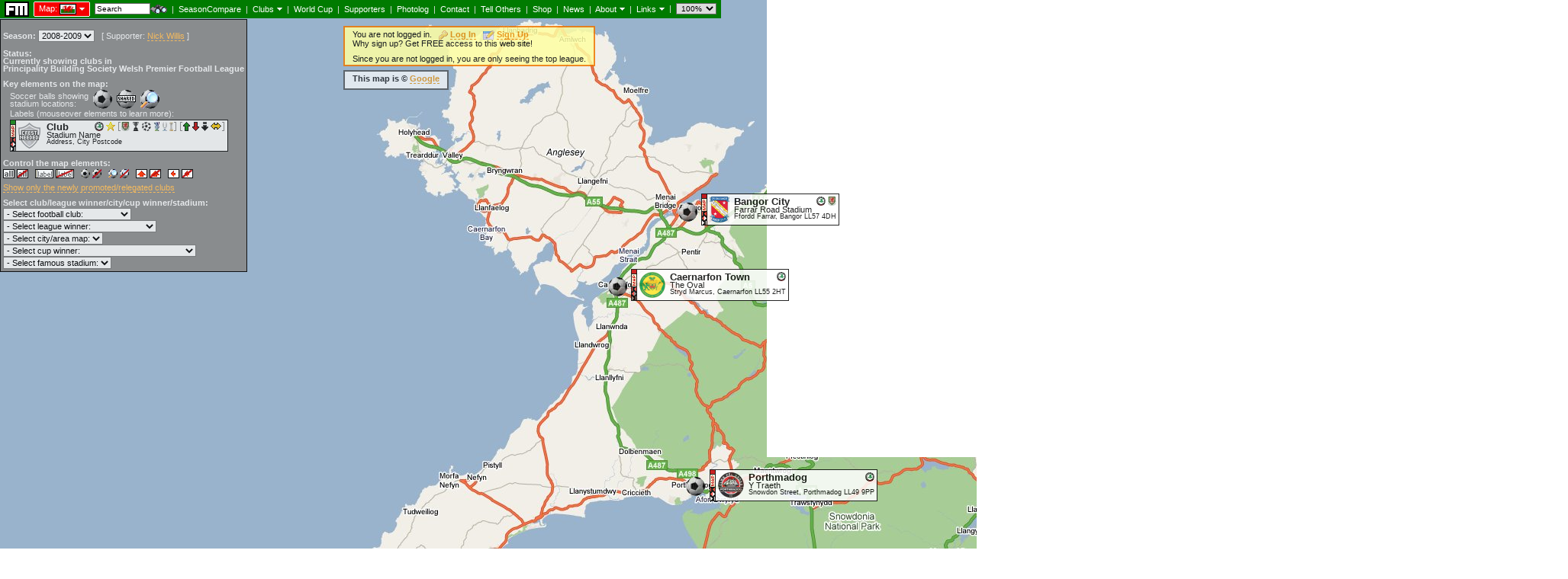

--- FILE ---
content_type: text/html; charset=UTF-8
request_url: https://www.footiemap.com/?co=wales&season=2008-2009&club=newtown
body_size: 44558
content:

<HTML>
<script language="Javascript">
<!-- 
//if (document.referrer && document.referrer != "") {
//  if ((document.referrer.indexOf("arsenalamerica.com")!=-1) || (document.referrer.indexOf("mysoccerlinks.com")!=-1) || (document.referrer.indexOf("wikipedia.org")!=-1) || (document.referrer.indexOf("altavista.com")!=-1) || (document.referrer.indexOf("google.")!=-1) || (document.referrer.indexOf("dmoz.org")!=-1)) {
//    window.location = 'https://www.footiemap.com';
//  }
if (top.location != location && document.referrer.indexOf("https://www.footiemap.com/about/trivia-main")==-1 && document.referrer.indexOf("clicktale.com")==-1) {top.location.href = "https://www.footiemap.com/";}
//}
//-->
</script>

<!-- Football, Soccer, Footie, Footiemap, Footy, Footymap, Fussball, Futsal, Map, Brazil, Brazilian, Afghanistan, Afghan, Albania, Albanian, Algeria, Algerian, American Samoa, American Samoan, Andorra, Andorran, Angola, Angolan, Anguilla, Anguillan, Antigua and Barbuda, Antiguan and Barbudan, Argentina, Argentinian, Armenia, Armenian, Aruba, Aruban, Australia, Australian, Austria, Austrian, Azerbaijan, Azerbaijani, Bahamas, Bahamian, Bahrain, Bahraini, Bangladesh, Bangladeshi, Barbados, Barbadian, Baseball, Baseball, Basketball, Basketball, Belarus, Belarusian, Belgium, Belgian, Belize, Belizean, Benin, Beninese, Bermuda, Bermudian, Bhutan, Bhutanese, Bolivia, Bolivian, Bonaire, Bonaire, Bosnia and Herzegovina, Bosnian and Herzegovinian, Botswana, Botswana, Brasil, Brasilian, British Virgin Islands, British Virgin Islands, Brunei Darussalam, Bruneian, Bulgaria, Bulgarian, Burkina Faso, Burkinabé, Burundi, Burundian, Cambodia, Cambodian, Cameroon, Cameroonian, Canada, Canadian, Cape Verde, Cape Verdean, Cayman Islands, Cayman Islands, Central African Republic, Central African, Chad, Chadian, Chile, Chilean, China, Chinese, Colombia, Colombian, Comoros, Comoran, Cook Islands, Cook Islands, Costa Rica, Costa Rican, Côte d'Ivoire, Ivorian, Croatia, Croatian, Cuba, Cuban, Curaçao, Curaçaoan, Cyprus, Cypriot, Czech Republic, Czech, Denmark, Danish, Djibouti, Djiboutian, Dominica, Dominican, Dominican Republic, Dominican Republic, DROC, Congolese, East Timor, East Timorese, Ecuador, Ecuadorian, Egypt, Egyptian, El Salvador, El Salvadoran, England, English, Equatorial Guinea, Equatorial Guinean, Eritrea, Eritrean, Estonia, Estonian, Ethiopia, Ethiopian, Faroe Islands, Faroese, Fiji, Fijian, Finland, Finnish, Football (American), Football (American), Football (Australian), Football (Australian), France, French, French Guiana, French Guianan, French Polynesia (Tahiti), Tahitian, Gabon, Gabonese, Georgia, Georgian, Germany, German, Ghana, Ghanaian, Gibraltar, Gibraltarian, Greece, Greek, Grenada, Grenadian, Guadeloupe, Guadeloupian, Guam, Guamanian, Guatemala, Guatemalan, Guinea, Guinean, Guinea-Bissau, Bissau-Guinean, Guyana, Guyanan, Haiti, Haitian, Honduras, Honduran, Hong Kong, Hong Kong, Hungary, Hungarian, Ice Hockey, Ice Hockey, Iceland, Icelandic, India, Indian, Indonesia, Indonesian, Iran, Iranian, Iraq, Iraqi, Ireland, Irish, Israel, Israeli, Italy, Italian, Jamaica, Jamaican, Japan, Japanese, Jordan, Jordanian, Kazakhstan, Kazakhstani, Kenya, Kenyan, Kiribati, I-Kiribati, Kosovo, Kosovan, Kuwait, Kuwaiti, Kyrgyzstan, Kyrgyz, Laos, Laotian, Latvia, Latvian, Lebanon, Lebanese, Lesotho, Basotho, Liberia, Liberian, Libya, Libyan, Liechtenstein, Liechtensteiner, Lithuania, Lithuanian, Luxembourg, Luxembourgian, Macau, Macanese, Macedonia, Macedonian, Madagascar, Madagascan, Malawi, Malawian, Malaysia, Malaysian, Maldives, Maldivian, Mali, Malian, Malta, Maltese, Martinique, Martiniquais, Mauritania, Mauritanian, Mauritius, Mauritian, Mayotte, Mahoran, Mexico, Mexican, Micronesia, Micronesian, Moldova, Moldovan, Mongolia, Mongolian, Montenegro, Montenegrin, Montserrat, Montserratian, Morocco, Moroccan, Mozambique, Mozambican, Myanmar, Burmese/Myanmarese, Namibia, Namibian, Nepal, Nepali, Netherlands, Dutch, New Caledonia, Caledonian, New Zealand, New Zealandian, Nicaragua, Nicaraguan, Niger, Nigerien, Nigeria, Nigerian, Niue, Niuean, North Korea, North Korean, Northern Ireland, Northern Irish, Northern Mariana Islands, American, Norway, Norwegian, Oman, Omani, Pakistan, Pakistani, Palau, Palauan, Palestine, Palestinian, Panama, Panamanian, Papua New Guinea, Papua New Guinean, Paraguay, Paraguayan, Peru, Peruvian, Philippines, Filipino, Poland, Polish, Portugal, Portuguese, Puerto Rico, Puerto Rican, Qatar, Qatari, Republic of the Congo, Congolese, Réunion, Réunion, Romania, Romanian, Rugby (Argentina), Rugby (Argentina), Rugby (Australia), Rugby (Australia), Rugby (England), Rugby (England), Rugby (France), Rugby (France), Rugby (Ireland), Rugby (Ireland), Rugby (Italy), Rugby (Italy), Rugby (New Zealand), Rugby (New Zealand), Rugby (Scotland), Rugby (Scotland), Rugby (South Africa), Rugby (South Africa), Rugby (USA), Rugby (USA), Rugby (Wales), Rugby (Wales), Russia, Russian, Rwanda, Rwandan, Saint Kitts and Nevis, Kittitian, Saint Lucia, Saint Lucian, Saint Martin, Saint Martin, Saint Vincent and the Grenadines, Vincentian, Samoa, Samoan, San Marino, San Marinan, São Tomé and Príncipe, Santomean, Saudi Arabia, Saudi Arabian, Scotland, Scottish, Senegal, Senegalese, Serbia, Serbian, Seychelles, Seychellois, Sierra Leone, Sierra Leonean, Singapore, Singaporean, Sint Maarten, Sint Maarten, Slovakia, Slovak, Slovenia, Slovenian, Solomon Islands, Solomon Islands, Somalia, Somali, South Africa, South African, South Korea, South Korean, South Sudan, South Sudanese, Spain, Spanish, Sri Lanka, Sri Lankan, Sudan, Sudanese, Suriname, Surinaamse, Swaziland, Swazi, Sweden, Swedish, Switzerland, Swiss, Syria, Syrian, Taiwan, Taiwanese, Tajikistan, Tajikistani, Tanzania, Tanzanian, Thailand, Thai, The Gambia, Gambian, Togo, Togolese, Tokelau, Tokelauan, Tonga, Tongan, Trinidad and Tobago, Trinidad and Tobago, Tunisia, Tunisian, Turkey, Turkish, Turkmenistan, Turkmen, Turks and Caicos Islands, Turks and Caicos Islands, Tuvalu, Tuvaluan, Uganda, Ugandan, Ukraine, Ukrainian, United Arab Emirates, United Arab Emirates, United States Virgin Islands, United States Virgin Islands, Uruguay, Uruguayan, USA, American, Uzbekistan, Uzbek, Vanuatu, Vanuatuan, Venezuela, Venezuelan, Vietnam, Vietnamese, Wales, Welsh, Wallis and Futuna, Wallisian and Futunan, Western Sahara, Western Saharan, Yemen, Yemeni, Zambia, Zambian, Zanzibar, Zanzibaran, Zimbabwe, Zimbabwean, Australia (Women), Australian (Women), England (Women), English (Women), Germany (Women), German (Women), Japan (Women), Japanese (Women), Norway (Women), Norwegian (Women), Spain (Women), Spanish (Women), Sweden (Women), Swedish (Women), USA (Women), American (Women), Kabul Premier League, Kategoria Superiore (Albanian Superliga), Championnat National, Algerian Ligue Professionnelle 1, FFAS Senior League, (lower leagues), FFAS Senior League Division 1, FFAS Senior League Division 2, NFL American Football Conference North Division, NFL American Football Conference South Division, NFL American Football Conference East Division, NFL American Football Conference West Division, NFL National Football Conference North Division, NFL National Football Conference South Division, NFL National Football Conference East Division, NFL National Football Conference West Division, NFL American Football Conference Central Division, NFL National Football Conference Central Division, CFL East Division, CFL West Division, USFL Atlantic Division, XFL Eastern Division, XFL Western Division, USFL Pacific Division, USFL Central Division, Primera Divisió, Campeonato Nacional de Futebol da Primeira Divisão de Angola, AFA Senior Male League, Antigua and Barbuda Premier Division, Digicel/Red Stripe Premier Division, Digicel and Observer Group Premier Division, ABFA OBSERVER Group Premier Division, Primera B Nacional, Primera B Metropolitana, Torneo Argentino A, Armenian Premier League, STAR National League, Aruban Division di Honor, AVB Aruba Bank, A-League, Hyundai A-League, W-League, Westfield W-League, Austrian Football Bundesliga, T-Mobile Bundesliga, tipp-3 Bundesliga, Austrian Football First Division, Red Zac Erste Liga, ADEG Erste Liga, Heute Für Morgen Erste Liga, Premyer Liga, Azerbaijan Premier League, Unibank Premyer Liqasi, Topaz Premyer Liqasi, BFA Senior League, Bahraini Premier League, B. League, Citycell B. League, Bangladesh League, Citycell Bangladesh League, Grameenphone Bangladesh League, Bangladesh Premier League, Grameenphone Bangladesh Premier League, Nitol Tata Bangladesh Premier League, Manyavar Bangladesh Premier League, Barbados Premier Division, Digicel Premier League, MLB American League East Division, MLB American League Central Division, MLB American League West Division, MLB National League East Division, MLB National League Central Division, MLB National League West Division, NBA Eastern Conference Atlantic Division, NBA Eastern Conference Central Division, NBA Eastern Conference Southeast Division, NBA Western Conference Northwest Division, NBA Western Conference Pacific Division, NBA Western Conference Southwest Division, NBA Eastern Division, NBA Western Division, ABA Eastern Division, ABA Western Division, Vysheyshaya Liga (Belarusian Premier League), Belarusian First League, Belgian First Division, Jupiler League, Jupiler Pro League, Belgian Second Division, Belgian Second Division (2e Klasse), EXQI League, Belgacom League, Belgian Third Division (3e Klasse), Belgian Third Division A, Belgian Third Division B, Belgian Promotion A, Belgian Promotion B, Belgian Promotion C, Belgian Promotion D, Belize Premier Football League, RFG Insurance League, Caribbean Motors Cup, Premier League of Belize, The Belikin Cup, Championnat National du Bénin (Benin Premier League), Bermudian Premier Division, Cingular Wireless Premier Division, A-Division, Bhutan National League, Coca-Cola National League, Liga de Fútbol Profesional Boliviano, Campeonato ENTEL Fundadores de la LFPB, Bonaire League, Premijer Liga (Premier League of Bosnia and Herzegovina), BH Telecom Premier League, Botswana Premier League, Campeonato Brasileiro Série A, Brasileirão Petrobras Serie A, Campeonato Brasileiro Série B, Brasileirão Petrobras Serie B, Campeonato Brasileiro Série C, British Virgin Islands Championship, BVIFA National Football League, DST Group Brunei Premier League, DST Group, Bulgarian A Professional Football Group (A PFG), TBI A Football Group, Bulgarian B Professional Football Group (B PFG) East, Bulgarian B Professional Football Group (B PFG) West, Victoria A Football Championship, Bulgarian B Professional Football Group (B PFG), Burkinabé Premier League, Burundi Premier League, Amstel Ligue, Cambodian Premier League, Metfone C-League, MTN Elite One (Cameroonian Premier League), Canadian Soccer League National Division, Canadian Soccer League National Conference, Canadian Soccer League, Canadian Soccer League International Division, Canadian Soccer League International Conference, Campeonato Nacional Caboverdiano, Cayman Islands Premier League, CIFA Foster's National League - Premier Division, Cayman Islands First Division, Ligue de Bangui, Ligue de N'Djamena, Primera División del Fútbol Profesional Chileno, Campeonato Nacional Petrobras, Primera División B del Fútbol Profesional Chileno, Tercera División A de Chile, Torneo Transición Petrobras, Segunda División Profesional del Fútbol Profesional Chileno, Chinese Super League, China League, Yi League, Categoría Primera A, Copa Mustang, Liga Postobon, Categoría Primera B, Copa Premier, Torneo Postobon, Liga Águila, Torneo Águila, Championnat des Comores, Linafoot National Championship, Cook Islands Round Cup, Primera División de Costa Rica, Campeonato JPS, Ligue 1 MTN, Prva HNL (Croatian First Division), Druga HNL (Croatian Second Division), Tréca HNL (Croatian Third Division), Campeonato Nacional de Futbol, Curaçao League (Sekshon Pagá), Cyprus First Division, League Marfin Laiki, Cyprus Second Division, Czech Premier League, Gambrinus Liga, 2. liga, Druhá Liga, Czech Football League, Moravia-Silesia Football League, Danish Superliga, SAS Ligaen, Danish Superligaen, Danish First Division, Viasat Sport Divisionen, Danish Second Divison (2. Division), Danmarksserie, Championnat National de 1ère Division, Premiere Division, Mr. Ping Windows and Doors Materials Premiere Division League, Liga Mayor, Liga Mayor Coca-Cola, Linafoot, Vodacom Super League, Campeonato Ecuatoriano de Fútbol Serie A, Copa Pilsener A, Copa Credife A, Campeonato Ecuatoriano de Fútbol Serie B, Copa Pilsener B, Copa Credife B, Egyptian Premier League, Etisalat Egyptian Premier League, Egyptian Second Division, FA Premier League, FA Barclays Premiership, Barclays Premier League, FA Barclaycard Premiership, FA Carling Premiership, Football League First Division, Barclays League First Division, Football League Championship, Coca-Cola Football League Championship, npower Championship, Nationwide Football League First Division, Endsleigh League First Division, Football League Second Division, Barclays League Second Division, Football League One, Coca-Cola Football League 1, npower League 1, Nationwide Football League Second Division, Endsleigh League Second Division, Football League Third Division, Barclays League Third Division, Football League Two, Coca-Cola Football League 2, npower League 2, Nationwide Football League Third Division, Endsleigh League Third Division, Football League Fourth Division, Barclays League Fourth Division, Conference National, Nationwide Conference, Blue Square Bet Premier, Conference North, Nationwide North, Blue Square Bet North, Conference South, Nationwide South, Blue Square Bet South, Northern Premier League Premier Division, UniBond League Premier Division, The Evo-Stik League Premier Division, Southern League Premier Division, The British Gas Business Southern Football League Premier Division, Zamaretto Southern Football League Premier Division, Isthmian League Premier Division, Ryman Football League Premier Division, Northern Premier League First Division, UniBond League First Division, Northern Premier League Division One North, UniBond League First Division North, The Evo-Stik League First Division North, Southern League Division One South & West, The British Gas Business Southern Football League Division One South & West, Northern Premier League Division One South, UniBond League First Division South, Southern League Division One West, The Evo-Stik League First Division South, Southern League Division One Midlands, The British Gas Business Southern Football League Division One Midlands, Southern League Division One East, Zamaretto Southern Football League Division One South & West, Isthmian League Division One North, Ryman Football League Division One North, Isthmian League Division One, Ryman Football League Division One, Zamaretto Southern Football League Division One Midlands, Southern League Division One Central, Zamaretto Southern Football League Division One Central, Isthmian League Division One South, Ryman Football League Division One South, North West Counties Football League Division One, Moore & Co Construction Solicitors League Division One, Northern Counties East Football League Premier Division, The VODKAT League Division One, Northern League Division One, Arngrove Northern League Division One, North West Counties Football League Premier Division, The VODKAT League Premier Division, Western Football League Premier Division, Toolstation Western League Premier Division, Kool Sport Northern Counties East Football League Premier Division, Baris Northern Counties East Football League Premier Division, Wessex League Division One, Sydenhams Wessex League Division One, skilltrainingltd Northern League Division One, Ebac Northern League Division One, Sussex County Football League Division 1, Badger Ales Sussex County Football League Division 1, Wessex League Premier Division, Sydenhams Wessex League Premier Division, Hellenic Football League Premier Division, GLS Football League Premier Division, Sport Italia Hellenic League Premier Division, Midland Football Alliance, Harvey World Travel Midland Football Alliance, Sussex County Football League Division One, Polymac Services Midland Football Alliance, United Counties Football League Premier Division, Eagle Bitter United Counties League Premier Division, FTL Futbol Hellenic League Premier Division, uhlsport Hellenic League Premier Division, Eastern Counties Football League Premier Division, Ridgeons Football League Premier Division, Aspire Midland Football Alliance, Baker-Joiner Midland Football Alliance, Kent League Premier Division, Kentish Observer Football League Premier Division, Hereward Teamwear United Counties League Premier Division, ChromaSport & Trophies United Counties League Premier Division, Spartan South Midlands Football League Premier Division, Thurlow Nunn Eastern Counties Football League, Molten Footballs Spartan South Midlands Football League Premier Division, Combined Counties Football League Premier Division, Cherry Red Records Combined Counties League Premier Division, Bulmer’s Cider Kent League Premier Division, Safety Net Associates Kent League Premier Division, Kent Hurlimann League Premier Division, Minerva Footballs Spartan South Midlands Football League Premier Division, Essex Senior Football League, Westview Essex Senior League, Molten Spartan South Midlands Football League Premier Division, Isthmian League Division Two, Ryman Football League Division Two, Sky Bet Championship, Sky Bet League 1, Sky Bet League 2, Skrill Premier, Skrill North, Skrill South, Toolstation Northern Counties East Football League Premier Division, Southern Counties East Football League, Vanarama Conference, Vanarama Conference North, Vanarama Conference South, Vanarama National League, National League North, Vanarama National League North, National League South, Vanarama National League South, FA Women's Premier League National Division, The FA Tesco Women's National Division, FA Women's Premier League Northern Division, The FA Tesco Women's Northern Division, FA Women's Premier League Southern Division, The FA Tesco Women's Southern Division, FA Women's Super League, Liga Nacional de Fútbol, Eritrean Division A, Meistriliiga (Estonian First Division), Esiliiga, Ethiopia Premier League, Formuladeildin, Vodafone Deildin, 1. deild, NewWorld National Football League, Sun/Weet-Bix National League, Finnish Premier Division, Veikkausliiga, Ykkönen (Finnish First Division), Kakkonen (Finnish Second Division), Kolmonen (Finnish Third Division), Ligue 1, Ligue 1 Orange, Ligue 2, Ligue 2 Orange, Championnat de France National, Championnat de France Amateurs 1, Championnat de France Amateurs 2, French Guiana Championnat, lower leagues, Tahiti Division Federale, Championnat National de D1, GFA League First Division, Umaglesi Liga (Georgian Professional League), Pirveli Liga (Georgian Second Division), 2. Bundesliga, Regionalliga Nord, 3. Liga, Regionalliga Süd, Oberliga Baden-Württemberg, Regionalliga West, Oberliga Bayern, Oberliga Hessen, Oberliga Nord, Oberliga Nordost-Nord, Oberliga Nordost-Süd, Oberliga Nordrhein, Oberliga Südwest, Oberliga Westfalen, Regionalliga Nordost, Regionalliga Südwest, Regionalliga Bayern, Frauen-Bundesliga, Ghanaian Premier League, OneTouch Premier League, Glo Premier League, Ghanaian Second Division, Gibraltar Premier Division, Argus Insurance Premier Division, Superleague Greece, Beta Ethniki (Greek Second Division), Football League (Greek Second Division), Gamma Ethniki (Greek Third Division), Football League 2 (Greek Third Division), Grenada Premier Division, Guadeloupe Division d'Honneur, Guam Soccer League Division One, Budweiser Guam Men's Soccer League, Liga Nacional, Championnat National de Ligue 1, Campeonato Nacional da 1ª Divisão, Cellink Plus Premier League, Championnat National D1, Digicel D1, Banpais Liga Nacional, Hong Kong First Division League, HKFA Coolpoint Ventilation First Division League, HKFA bma First Division League, Hong Kong Second Division League, Nemzeti Bajnokság I, Soproni Liga, Nemzeti Bajnokság II (Hungarian Second Division), Nemzeti Bajnokság II (Hungarian Second Division) East, Nemzeti Bajnokság II (Hungarian Second Division) West, NHL Eastern Conference Atlantic Division, NHL Eastern Conference Northeast Division, NHL Eastern Conference Southeast Division, NHL Western Conference Central Division, NHL Western Conference Northwest Division, NHL Western Conference Pacific Division, NHL (National Hockey League), AHL Eastern Conference Atlantic Division, AHL Eastern Conference East Division, AHL Western Conference North Division, AHL Western Conference West Division, ECHL Eastern Conference Atlantic Division, ECHL Eastern Conference North Division, ECHL Eastern Conference South Division, ECHL Western Conference Pacific Division, ECHL Western Conference Mountain Division, Icelandic Premier League, Landsbankadeild Karla, Pepsi Deildin, 1. Deild Karla (Icelandic Second Division), 2. Deild Karla (Icelandic Third Division), 1 League, ONGC 1 League, 2 League (ONGC 2 League), Indonesian Super League, Iran Pro League (Persian Gulf Cup), Iraqi Premier League, FAI League of Ireland Premier Division, FAI eircom League of Ireland Premier Division, Football League of Ireland Premier Division, eircom League Premier Division, SSE Airtricity League Premier Division, FAI League of Ireland First Division, FAI eircom League of Ireland First Division, Football League of Ireland First Division, eircom League First Division, SSE Airtricity League First Division, Israeli Premier League, Ligat Toto, Ligat Winner, Liga Leumit (Israeli Second Division), Liga Artzit (Israeli Third Division), Liga Alef (Israeli Third Division), Serie A TIM, Serie B TIM, Serie bwin, Serie C1 Girone A, Lega Pro 1 Divisione - Girone A, Serie C1 Girone B, Lega Pro 1 Divisione - Girone B, Serie C2 Girone A, Lega Pro 2 Divisione - Girone A, Serie C2 Girone B, Lega Pro 2 Divisione - Girone B, Serie C2 Girone C, Lega Pro 2 Divisione - Girone C, Serie B Eurobet, Jamaican National Premier League, J. League Division 1, J. League Division 2, Japan Football League, J3 League, Nadeshiko League Division 1, Plenus Nadeshiko League Division 1, Nadeshiko League, Plenus Nadeshiko League, Nadeshiko League Division 2, Plenus Nadeshiko League Division 2, Nadeshiko Challenge League East, Plenus Nadeshiko Challenge League East, Challenge League, Plenus Challenge League, Nadeshiko Challenge League West, Plenus Nadeshiko Challenge League West, Nadeshiko League 1st Division, Plenus, Nadeshiko League 2nd Division, Women Empowerment League, Jordan Professional League, Kazakhstan Premier League, Alma TV Superliga, Kenyan Premier League, Kiribati National Championship, Superliga e Futbollit të Kosovës, Raiffeisen Superliga e Futbollit të Kosovës, Kuwaiti Premier League, Kyrgyzstan League, Lao League, Latvian Higher League, LMT Virsliga, 1. Division, Traffic 1. Liga, Lebanese Premier League, Lesotho Premier League, Vodacom Premier League, Liberian Premier League, LFA Cellcom Premiership, A Lyga, Lietuvos NFKA A Lyga, LFF A Lyga, LFF 1 Lyga (Lithuanian Second Division), General Financing A Lyga, SMScredit.lt A Lyga, Luxembourg National Division, Fortis Ligue, BGL Ligue, Division of Honour, Promotion d'Honneur, Prva Makedonska Fudbalska Liga (Macedonian First Football League), Vtora Makedonska Fudbalska Liga (Macedonian Second Football League), THB Champions League, TNM Super League, Malaysian Super League, TM Malaysian Super League, Astro Malaysian Super League, Malaysia Premier League, TM Malaysia Premier League, Astro Malaysia Premier League, Dhiraagu Dhivehi League, Malian Première Division, Maltese Premier League, BOV Premier League, Martinique Championat Nationale, Mauritian League, Barclays League, Primera División de México, Primera División A, Liga de Ascenso, Pohnpei Premier League, Divizia Nationala (Moldovan First Division), Mongolian Football League, Prva Crnogorska Fudbalska Liga (Montenegrin First League), T-Com Prva Liga, Montserrat Championship, Groupement National de Football 1 (Moroccan First Division), GNF1 Botola, Groupement National de Football 2 (Moroccan Second Division), Liga Moçambicana, Myanmar National Football League, MNL Grand Royal League, Namibia Premier League, MTC Namibia Premier League, FNB, Martyr's Memorial A-Division League, Eredivisie, Eerste Divisie, Division Honneur, New Zealand Football Championship, Primera División de Nicaragua, Niger Premier League, Nigerian Premier League, Globacom Premier League, Nigeria National League, Irish Premier League, Carnegie Premier League, IFA Premiership, JJB Sports Premiership, Danske Bank Premiership, IFA Intermediate League First Division, Carnegie First Division, IFA Championship, IFA Championship 1, Ladbrokes.com Championship 1, Belfast Telegraph Championship 1, IFA Intermediate League Second Division, Carnegie Second Division, IFA Interim Intermediate League, IFA Championship 2, Ladbrokes.com Championship 2, Belfast Telegraph Championship 2, NIFL Premiership, NIFL Championship 1, NIFL Championship 2, NIFL Championship, NIFL Bluefin Sport Championship, NIFA Championship, NMIFA Men's Invitational Football League, NK A Class Division, Norwegian Premier League, Tippeligaen, 1. Divisjon, Adeccoligaen, 2. Divisjon, Fair Play Ligaen, 3. Divisjon, Toppserien, Omani League, Oman Mobile League, Pakistan Premier League, Palau Soccer League, ANAPROF, Liga Panameña de Fútbol, National Soccer League, Division de Honor, División Profesional de la Asociación Paraguaya de Fútbol, Copa TIGO, Copa TIGO-Visión Banco, Division Intermedia, Primera División Peruana, Copa Cable Magico, Copa Movistar, Polish Premier League, Orange Ekstraklasa, Polish Second Division (II Liga), Polish Second Division (I Liga), Polish Third Division (III Liga), Polish Third Division (II Liga), Polish Fourth Division (IV Liga), Polish Fourth Division (III Liga), Primeira Liga, BWINLIGA, Liga Sagres, Liga ZON Sagres, Liga de Honra, Liga Vitalis, Liga Orangina, Segunda Liga, II Divisão, II Divisão - Zona Norte, III Divisão, II Divisão - Zona Centro, II Divisão - Zona Sul, Liga Revolução by Cabovisão, Liga NOS, Puerto Rico Soccer League (Division One), Puerto Rico Soccer League, Puerto Rico Soccer League (Division Two), Puerto Rico National Football League, Qatar Stars League, Réunion Premier League, Liga I, Divizia A Bürger, Liga I Frutti Fresh, Liga I gamebookers.com, Liga 2 Seria 1, Astra Sport Bets Liga 2 Seria 1, Liga 2 Seria 2, Astra Sport Bets Liga 2 Seria 2, NRL Telstra Premiership, Telstra Corporation, SANZAAR Super Rugby, Aviva Premiership Rugby League, Aviva, Top 14, Mitre 10 Cup, PRO14, Guinness PRO14, USARL, Russian Premier League, Rosgosstrakh Championship of Russia, Russian First Division, Russian National Football League, Russian Second Division, SOGAZ Russian Football Championship, Rwandan Premier League, Primus National Football League, Premier Soccer League, Castle Premiership, ABSA Premier League, National First Division, Golden League, Mvela Golden League, Saint Kitts Premier Division, B-Mobile SKNFA Premier League, Nevis Premier Division, Saint Lucia Premier Division, Ligue de Saint Martin, Samoa National league, Campionato Sammarinese di Calcio, São Tomé Island League, Príncipe Island League, Saudi Premier League, Saudi Professional League, Zain Saudi League, Scottish Premier League, Bank of Scotland Premierleague, Clydesdale Bank Premier League, Scottish Football League First Division, Bell's Scottish Football League Championship First Division, Irn-Bru Scottish Football League First Division, Scottish Football League Second Division, Bell's Scottish Football League Championship Second Division, Irn-Bru Scottish Football League Second Division, Scottish Football League Third Division, Bell's Scottish Football League Championship Third Division, Irn-Bru Scottish Football League Third Division, Scottish Highland Football League, Scot-Ads Highland League, Press & Journal Highland Football League, Scottish Premiership, Scottish Championship, Scottish League One, Scottish League Two, Scottish Lowland Football League, Scottish Sun Lowland Football League, Ladbrokes Scottish Premiership, Ladbrokes Championship, Ladbrokes League One, Ladbrokes League Two, Ferrari Packaging Lowland League, Breedon Highland Football League, Geosonic Lowland League, Ligue National 1, Serbian Superliga, Meridian SuperLiga, Jelen SuperLiga, Prva Liga Srbija, Prva Liga Telekom Srbija, Srpska Liga, Seychelles League, Barclays League Division One, Sierra Leone National Premier League, S.League, NTUC Income-Yeo's S.League, Great Eastern-Yeo's S.League, Sint Maarten League, K-League, Sonata K-League, Kookmin Bank Korea National League, Kyobo Life Korea National League, Daehan Life Korea National League, K3 League, Daum K3 League, Challengers League, Slovakian First Division, Corgon Liga, Slovakian Second Division (I. Liga), Slovakian Third Division (II. Liga), PrvaLiga, PrvaLiga Telekom Slovenije, 2. SNL (Slovenian Second Division), 3. SNL (Slovenian Third Division), Solomon Islands Championship, Telekom S-League, Somali Football League, Primera División, Liga BBVA, Segunda División, Liga Adelante, Segunda División B - Group 1, Segunda División B - Group 2, Segunda División B - Group 3, Segunda División B - Group 4, Superliga Femenina, NLA Premier League, Sudani Football Champion League, Hoofdklasse (Premier League), Eerste Klasse (Second Level), Swaziland Premier League, MTN Swaziland Premier League, Allsvenskan, Superettan, Division 3, Damallsvenskan, Swiss Super League, Axpo Super League, Raiffeisen Super League, Dosenbach Challenge League, Ersten Liga, 1. Liga Promotion, Amateur Liga, Brack.ch Challenge League, Syrian Premier League, Inter City Football League, MediaTek Intercity Football League, Tajik League, Premier League (Ligi Kuu Tanzania Bara), Thailand Premier League, Sponsor Thai Premier League, Tokelau Amateur League, TT Pro League, Digicel Pro League, Ligue Pro 1, Ligue Professionelle 1 (Tunisian First Division), Ligue Professionelle 2 (Tunisian Second Diviision), Turkcell SüperLig, SporToto SüperLig, Bank Asya 1. Lig, TFF 2. Lig, Yokary Liga, MFL League, Funafuti League, UAE League, Etisalat National League, UAE Pro-League, Etisalat Pro-League, UAE Second Division, Uganda Super League, Ecobank Super League, Vyscha Liha, Biola Championship, epicentre Ukrainian Championship, Persha Liha, Druha Liha, Primera División Uruguaya, Segunda División Uruguaya, MLS (Major League Soccer), NASL (North American Soccer League), USA (United Soccer Association), USL (United Soccer Leagues) First Division, NPSL (National Professional Soccer League), USSF Division 2, USL (United Soccer Leagues) Second Division, USL Pro, PDL (Premier Development League), WPS (Women's Professional Soccer), U.S. Virgin Island Soccer League, Oliy Liga, Uzbekistan Professional Football League, PVFA Lik - Premia Divisen, Primera División Venezolana, Copa Movilnet, Liga Movistar, V-League, PetroVietnam Gas V-League, Eximbank V-League, Welsh Premier League, Principality Building Society Welsh Premier Football League, Corbett Sports Welsh Premier League, Cymru Alliance, Huws Gray Cymru Alliance, Huws Gray Alliance, Welsh Football League Division One, MacWhirter Welsh League First Division, Nathanielcars.co.uk Welsh League Division One, Dafabet Welsh Premier League, Nathaniel Cars Welsh League Division One, Championnat Wallis & Futuna, Botola League, Yemeni League, Zambian Premier League, MTN/FAZ Super Division, Konkola Copper Mines Premier League, Zanzibar Premiership League, CBZ Premier Soccer League, Castle Lager Premier Soccer League, Club, Team, Sport, Stadium, Field, Pitch, Ground, Grounds, Top Tier, Top-Flight, Top Flight, Best, Great, Greatest, League, EPL, SPL, Non-League -->
<BASE HREF="https://www.footiemap.com/">
<HEAD>
<META NAME="keywords" content="Football, Soccer, Footie, Footiemap, Footy, Footymap, Fussball, Futsal, Map, Brazil, Brazilian, Afghanistan, Afghan, Albania, Albanian, Algeria, Algerian, American Samoa, American Samoan, Andorra, Andorran, Angola, Angolan, Anguilla, Anguillan, Antigua and Barbuda, Antiguan and Barbudan, Argentina, Argentinian, Armenia, Armenian, Aruba, Aruban, Australia, Australian, Austria, Austrian, Azerbaijan, Azerbaijani, Bahamas, Bahamian, Bahrain, Bahraini, Bangladesh, Bangladeshi, Barbados, Barbadian, Baseball, Baseball, Basketball, Basketball, Belarus, Belarusian, Belgium, Belgian, Belize, Belizean, Benin, Beninese, Bermuda, Bermudian, Bhutan, Bhutanese, Bolivia, Bolivian, Bonaire, Bonaire, Bosnia and Herzegovina, Bosnian and Herzegovinian, Botswana, Botswana, Brasil, Brasilian, British Virgin Islands, British Virgin Islands, Brunei Darussalam, Bruneian, Bulgaria, Bulgarian, Burkina Faso, Burkinabé, Burundi, Burundian, Cambodia, Cambodian, Cameroon, Cameroonian, Canada, Canadian, Cape Verde, Cape Verdean, Cayman Islands, Cayman Islands, Central African Republic, Central African, Chad, Chadian, Chile, Chilean, China, Chinese, Colombia, Colombian, Comoros, Comoran, Cook Islands, Cook Islands, Costa Rica, Costa Rican, Côte d'Ivoire, Ivorian, Croatia, Croatian, Cuba, Cuban, Curaçao, Curaçaoan, Cyprus, Cypriot, Czech Republic, Czech, Denmark, Danish, Djibouti, Djiboutian, Dominica, Dominican, Dominican Republic, Dominican Republic, DROC, Congolese, East Timor, East Timorese, Ecuador, Ecuadorian, Egypt, Egyptian, El Salvador, El Salvadoran, England, English, Equatorial Guinea, Equatorial Guinean, Eritrea, Eritrean, Estonia, Estonian, Ethiopia, Ethiopian, Faroe Islands, Faroese, Fiji, Fijian, Finland, Finnish, Football (American), Football (American), Football (Australian), Football (Australian), France, French, French Guiana, French Guianan, French Polynesia (Tahiti), Tahitian, Gabon, Gabonese, Georgia, Georgian, Germany, German, Ghana, Ghanaian, Gibraltar, Gibraltarian, Greece, Greek, Grenada, Grenadian, Guadeloupe, Guadeloupian, Guam, Guamanian, Guatemala, Guatemalan, Guinea, Guinean, Guinea-Bissau, Bissau-Guinean, Guyana, Guyanan, Haiti, Haitian, Honduras, Honduran, Hong Kong, Hong Kong, Hungary, Hungarian, Ice Hockey, Ice Hockey, Iceland, Icelandic, India, Indian, Indonesia, Indonesian, Iran, Iranian, Iraq, Iraqi, Ireland, Irish, Israel, Israeli, Italy, Italian, Jamaica, Jamaican, Japan, Japanese, Jordan, Jordanian, Kazakhstan, Kazakhstani, Kenya, Kenyan, Kiribati, I-Kiribati, Kosovo, Kosovan, Kuwait, Kuwaiti, Kyrgyzstan, Kyrgyz, Laos, Laotian, Latvia, Latvian, Lebanon, Lebanese, Lesotho, Basotho, Liberia, Liberian, Libya, Libyan, Liechtenstein, Liechtensteiner, Lithuania, Lithuanian, Luxembourg, Luxembourgian, Macau, Macanese, Macedonia, Macedonian, Madagascar, Madagascan, Malawi, Malawian, Malaysia, Malaysian, Maldives, Maldivian, Mali, Malian, Malta, Maltese, Martinique, Martiniquais, Mauritania, Mauritanian, Mauritius, Mauritian, Mayotte, Mahoran, Mexico, Mexican, Micronesia, Micronesian, Moldova, Moldovan, Mongolia, Mongolian, Montenegro, Montenegrin, Montserrat, Montserratian, Morocco, Moroccan, Mozambique, Mozambican, Myanmar, Burmese/Myanmarese, Namibia, Namibian, Nepal, Nepali, Netherlands, Dutch, New Caledonia, Caledonian, New Zealand, New Zealandian, Nicaragua, Nicaraguan, Niger, Nigerien, Nigeria, Nigerian, Niue, Niuean, North Korea, North Korean, Northern Ireland, Northern Irish, Northern Mariana Islands, American, Norway, Norwegian, Oman, Omani, Pakistan, Pakistani, Palau, Palauan, Palestine, Palestinian, Panama, Panamanian, Papua New Guinea, Papua New Guinean, Paraguay, Paraguayan, Peru, Peruvian, Philippines, Filipino, Poland, Polish, Portugal, Portuguese, Puerto Rico, Puerto Rican, Qatar, Qatari, Republic of the Congo, Congolese, Réunion, Réunion, Romania, Romanian, Rugby (Argentina), Rugby (Argentina), Rugby (Australia), Rugby (Australia), Rugby (England), Rugby (England), Rugby (France), Rugby (France), Rugby (Ireland), Rugby (Ireland), Rugby (Italy), Rugby (Italy), Rugby (New Zealand), Rugby (New Zealand), Rugby (Scotland), Rugby (Scotland), Rugby (South Africa), Rugby (South Africa), Rugby (USA), Rugby (USA), Rugby (Wales), Rugby (Wales), Russia, Russian, Rwanda, Rwandan, Saint Kitts and Nevis, Kittitian, Saint Lucia, Saint Lucian, Saint Martin, Saint Martin, Saint Vincent and the Grenadines, Vincentian, Samoa, Samoan, San Marino, San Marinan, São Tomé and Príncipe, Santomean, Saudi Arabia, Saudi Arabian, Scotland, Scottish, Senegal, Senegalese, Serbia, Serbian, Seychelles, Seychellois, Sierra Leone, Sierra Leonean, Singapore, Singaporean, Sint Maarten, Sint Maarten, Slovakia, Slovak, Slovenia, Slovenian, Solomon Islands, Solomon Islands, Somalia, Somali, South Africa, South African, South Korea, South Korean, South Sudan, South Sudanese, Spain, Spanish, Sri Lanka, Sri Lankan, Sudan, Sudanese, Suriname, Surinaamse, Swaziland, Swazi, Sweden, Swedish, Switzerland, Swiss, Syria, Syrian, Taiwan, Taiwanese, Tajikistan, Tajikistani, Tanzania, Tanzanian, Thailand, Thai, The Gambia, Gambian, Togo, Togolese, Tokelau, Tokelauan, Tonga, Tongan, Trinidad and Tobago, Trinidad and Tobago, Tunisia, Tunisian, Turkey, Turkish, Turkmenistan, Turkmen, Turks and Caicos Islands, Turks and Caicos Islands, Tuvalu, Tuvaluan, Uganda, Ugandan, Ukraine, Ukrainian, United Arab Emirates, United Arab Emirates, United States Virgin Islands, United States Virgin Islands, Uruguay, Uruguayan, USA, American, Uzbekistan, Uzbek, Vanuatu, Vanuatuan, Venezuela, Venezuelan, Vietnam, Vietnamese, Wales, Welsh, Wallis and Futuna, Wallisian and Futunan, Western Sahara, Western Saharan, Yemen, Yemeni, Zambia, Zambian, Zanzibar, Zanzibaran, Zimbabwe, Zimbabwean, Australia (Women), Australian (Women), England (Women), English (Women), Germany (Women), German (Women), Japan (Women), Japanese (Women), Norway (Women), Norwegian (Women), Spain (Women), Spanish (Women), Sweden (Women), Swedish (Women), USA (Women), American (Women), Kabul Premier League, Kategoria Superiore (Albanian Superliga), Championnat National, Algerian Ligue Professionnelle 1, FFAS Senior League, (lower leagues), FFAS Senior League Division 1, FFAS Senior League Division 2, NFL American Football Conference North Division, NFL American Football Conference South Division, NFL American Football Conference East Division, NFL American Football Conference West Division, NFL National Football Conference North Division, NFL National Football Conference South Division, NFL National Football Conference East Division, NFL National Football Conference West Division, NFL American Football Conference Central Division, NFL National Football Conference Central Division, CFL East Division, CFL West Division, USFL Atlantic Division, XFL Eastern Division, XFL Western Division, USFL Pacific Division, USFL Central Division, Primera Divisió, Campeonato Nacional de Futebol da Primeira Divisão de Angola, AFA Senior Male League, Antigua and Barbuda Premier Division, Digicel/Red Stripe Premier Division, Digicel and Observer Group Premier Division, ABFA OBSERVER Group Premier Division, Primera B Nacional, Primera B Metropolitana, Torneo Argentino A, Armenian Premier League, STAR National League, Aruban Division di Honor, AVB Aruba Bank, A-League, Hyundai A-League, W-League, Westfield W-League, Austrian Football Bundesliga, T-Mobile Bundesliga, tipp-3 Bundesliga, Austrian Football First Division, Red Zac Erste Liga, ADEG Erste Liga, Heute Für Morgen Erste Liga, Premyer Liga, Azerbaijan Premier League, Unibank Premyer Liqasi, Topaz Premyer Liqasi, BFA Senior League, Bahraini Premier League, B. League, Citycell B. League, Bangladesh League, Citycell Bangladesh League, Grameenphone Bangladesh League, Bangladesh Premier League, Grameenphone Bangladesh Premier League, Nitol Tata Bangladesh Premier League, Manyavar Bangladesh Premier League, Barbados Premier Division, Digicel Premier League, MLB American League East Division, MLB American League Central Division, MLB American League West Division, MLB National League East Division, MLB National League Central Division, MLB National League West Division, NBA Eastern Conference Atlantic Division, NBA Eastern Conference Central Division, NBA Eastern Conference Southeast Division, NBA Western Conference Northwest Division, NBA Western Conference Pacific Division, NBA Western Conference Southwest Division, NBA Eastern Division, NBA Western Division, ABA Eastern Division, ABA Western Division, Vysheyshaya Liga (Belarusian Premier League), Belarusian First League, Belgian First Division, Jupiler League, Jupiler Pro League, Belgian Second Division, Belgian Second Division (2e Klasse), EXQI League, Belgacom League, Belgian Third Division (3e Klasse), Belgian Third Division A, Belgian Third Division B, Belgian Promotion A, Belgian Promotion B, Belgian Promotion C, Belgian Promotion D, Belize Premier Football League, RFG Insurance League, Caribbean Motors Cup, Premier League of Belize, The Belikin Cup, Championnat National du Bénin (Benin Premier League), Bermudian Premier Division, Cingular Wireless Premier Division, A-Division, Bhutan National League, Coca-Cola National League, Liga de Fútbol Profesional Boliviano, Campeonato ENTEL Fundadores de la LFPB, Bonaire League, Premijer Liga (Premier League of Bosnia and Herzegovina), BH Telecom Premier League, Botswana Premier League, Campeonato Brasileiro Série A, Brasileirão Petrobras Serie A, Campeonato Brasileiro Série B, Brasileirão Petrobras Serie B, Campeonato Brasileiro Série C, British Virgin Islands Championship, BVIFA National Football League, DST Group Brunei Premier League, DST Group, Bulgarian A Professional Football Group (A PFG), TBI A Football Group, Bulgarian B Professional Football Group (B PFG) East, Bulgarian B Professional Football Group (B PFG) West, Victoria A Football Championship, Bulgarian B Professional Football Group (B PFG), Burkinabé Premier League, Burundi Premier League, Amstel Ligue, Cambodian Premier League, Metfone C-League, MTN Elite One (Cameroonian Premier League), Canadian Soccer League National Division, Canadian Soccer League National Conference, Canadian Soccer League, Canadian Soccer League International Division, Canadian Soccer League International Conference, Campeonato Nacional Caboverdiano, Cayman Islands Premier League, CIFA Foster's National League - Premier Division, Cayman Islands First Division, Ligue de Bangui, Ligue de N'Djamena, Primera División del Fútbol Profesional Chileno, Campeonato Nacional Petrobras, Primera División B del Fútbol Profesional Chileno, Tercera División A de Chile, Torneo Transición Petrobras, Segunda División Profesional del Fútbol Profesional Chileno, Chinese Super League, China League, Yi League, Categoría Primera A, Copa Mustang, Liga Postobon, Categoría Primera B, Copa Premier, Torneo Postobon, Liga Águila, Torneo Águila, Championnat des Comores, Linafoot National Championship, Cook Islands Round Cup, Primera División de Costa Rica, Campeonato JPS, Ligue 1 MTN, Prva HNL (Croatian First Division), Druga HNL (Croatian Second Division), Tréca HNL (Croatian Third Division), Campeonato Nacional de Futbol, Curaçao League (Sekshon Pagá), Cyprus First Division, League Marfin Laiki, Cyprus Second Division, Czech Premier League, Gambrinus Liga, 2. liga, Druhá Liga, Czech Football League, Moravia-Silesia Football League, Danish Superliga, SAS Ligaen, Danish Superligaen, Danish First Division, Viasat Sport Divisionen, Danish Second Divison (2. Division), Danmarksserie, Championnat National de 1ère Division, Premiere Division, Mr. Ping Windows and Doors Materials Premiere Division League, Liga Mayor, Liga Mayor Coca-Cola, Linafoot, Vodacom Super League, Campeonato Ecuatoriano de Fútbol Serie A, Copa Pilsener A, Copa Credife A, Campeonato Ecuatoriano de Fútbol Serie B, Copa Pilsener B, Copa Credife B, Egyptian Premier League, Etisalat Egyptian Premier League, Egyptian Second Division, FA Premier League, FA Barclays Premiership, Barclays Premier League, FA Barclaycard Premiership, FA Carling Premiership, Football League First Division, Barclays League First Division, Football League Championship, Coca-Cola Football League Championship, npower Championship, Nationwide Football League First Division, Endsleigh League First Division, Football League Second Division, Barclays League Second Division, Football League One, Coca-Cola Football League 1, npower League 1, Nationwide Football League Second Division, Endsleigh League Second Division, Football League Third Division, Barclays League Third Division, Football League Two, Coca-Cola Football League 2, npower League 2, Nationwide Football League Third Division, Endsleigh League Third Division, Football League Fourth Division, Barclays League Fourth Division, Conference National, Nationwide Conference, Blue Square Bet Premier, Conference North, Nationwide North, Blue Square Bet North, Conference South, Nationwide South, Blue Square Bet South, Northern Premier League Premier Division, UniBond League Premier Division, The Evo-Stik League Premier Division, Southern League Premier Division, The British Gas Business Southern Football League Premier Division, Zamaretto Southern Football League Premier Division, Isthmian League Premier Division, Ryman Football League Premier Division, Northern Premier League First Division, UniBond League First Division, Northern Premier League Division One North, UniBond League First Division North, The Evo-Stik League First Division North, Southern League Division One South & West, The British Gas Business Southern Football League Division One South & West, Northern Premier League Division One South, UniBond League First Division South, Southern League Division One West, The Evo-Stik League First Division South, Southern League Division One Midlands, The British Gas Business Southern Football League Division One Midlands, Southern League Division One East, Zamaretto Southern Football League Division One South & West, Isthmian League Division One North, Ryman Football League Division One North, Isthmian League Division One, Ryman Football League Division One, Zamaretto Southern Football League Division One Midlands, Southern League Division One Central, Zamaretto Southern Football League Division One Central, Isthmian League Division One South, Ryman Football League Division One South, North West Counties Football League Division One, Moore & Co Construction Solicitors League Division One, Northern Counties East Football League Premier Division, The VODKAT League Division One, Northern League Division One, Arngrove Northern League Division One, North West Counties Football League Premier Division, The VODKAT League Premier Division, Western Football League Premier Division, Toolstation Western League Premier Division, Kool Sport Northern Counties East Football League Premier Division, Baris Northern Counties East Football League Premier Division, Wessex League Division One, Sydenhams Wessex League Division One, skilltrainingltd Northern League Division One, Ebac Northern League Division One, Sussex County Football League Division 1, Badger Ales Sussex County Football League Division 1, Wessex League Premier Division, Sydenhams Wessex League Premier Division, Hellenic Football League Premier Division, GLS Football League Premier Division, Sport Italia Hellenic League Premier Division, Midland Football Alliance, Harvey World Travel Midland Football Alliance, Sussex County Football League Division One, Polymac Services Midland Football Alliance, United Counties Football League Premier Division, Eagle Bitter United Counties League Premier Division, FTL Futbol Hellenic League Premier Division, uhlsport Hellenic League Premier Division, Eastern Counties Football League Premier Division, Ridgeons Football League Premier Division, Aspire Midland Football Alliance, Baker-Joiner Midland Football Alliance, Kent League Premier Division, Kentish Observer Football League Premier Division, Hereward Teamwear United Counties League Premier Division, ChromaSport & Trophies United Counties League Premier Division, Spartan South Midlands Football League Premier Division, Thurlow Nunn Eastern Counties Football League, Molten Footballs Spartan South Midlands Football League Premier Division, Combined Counties Football League Premier Division, Cherry Red Records Combined Counties League Premier Division, Bulmer’s Cider Kent League Premier Division, Safety Net Associates Kent League Premier Division, Kent Hurlimann League Premier Division, Minerva Footballs Spartan South Midlands Football League Premier Division, Essex Senior Football League, Westview Essex Senior League, Molten Spartan South Midlands Football League Premier Division, Isthmian League Division Two, Ryman Football League Division Two, Sky Bet Championship, Sky Bet League 1, Sky Bet League 2, Skrill Premier, Skrill North, Skrill South, Toolstation Northern Counties East Football League Premier Division, Southern Counties East Football League, Vanarama Conference, Vanarama Conference North, Vanarama Conference South, Vanarama National League, National League North, Vanarama National League North, National League South, Vanarama National League South, FA Women's Premier League National Division, The FA Tesco Women's National Division, FA Women's Premier League Northern Division, The FA Tesco Women's Northern Division, FA Women's Premier League Southern Division, The FA Tesco Women's Southern Division, FA Women's Super League, Liga Nacional de Fútbol, Eritrean Division A, Meistriliiga (Estonian First Division), Esiliiga, Ethiopia Premier League, Formuladeildin, Vodafone Deildin, 1. deild, NewWorld National Football League, Sun/Weet-Bix National League, Finnish Premier Division, Veikkausliiga, Ykkönen (Finnish First Division), Kakkonen (Finnish Second Division), Kolmonen (Finnish Third Division), Ligue 1, Ligue 1 Orange, Ligue 2, Ligue 2 Orange, Championnat de France National, Championnat de France Amateurs 1, Championnat de France Amateurs 2, French Guiana Championnat, lower leagues, Tahiti Division Federale, Championnat National de D1, GFA League First Division, Umaglesi Liga (Georgian Professional League), Pirveli Liga (Georgian Second Division), 2. Bundesliga, Regionalliga Nord, 3. Liga, Regionalliga Süd, Oberliga Baden-Württemberg, Regionalliga West, Oberliga Bayern, Oberliga Hessen, Oberliga Nord, Oberliga Nordost-Nord, Oberliga Nordost-Süd, Oberliga Nordrhein, Oberliga Südwest, Oberliga Westfalen, Regionalliga Nordost, Regionalliga Südwest, Regionalliga Bayern, Frauen-Bundesliga, Ghanaian Premier League, OneTouch Premier League, Glo Premier League, Ghanaian Second Division, Gibraltar Premier Division, Argus Insurance Premier Division, Superleague Greece, Beta Ethniki (Greek Second Division), Football League (Greek Second Division), Gamma Ethniki (Greek Third Division), Football League 2 (Greek Third Division), Grenada Premier Division, Guadeloupe Division d'Honneur, Guam Soccer League Division One, Budweiser Guam Men's Soccer League, Liga Nacional, Championnat National de Ligue 1, Campeonato Nacional da 1ª Divisão, Cellink Plus Premier League, Championnat National D1, Digicel D1, Banpais Liga Nacional, Hong Kong First Division League, HKFA Coolpoint Ventilation First Division League, HKFA bma First Division League, Hong Kong Second Division League, Nemzeti Bajnokság I, Soproni Liga, Nemzeti Bajnokság II (Hungarian Second Division), Nemzeti Bajnokság II (Hungarian Second Division) East, Nemzeti Bajnokság II (Hungarian Second Division) West, NHL Eastern Conference Atlantic Division, NHL Eastern Conference Northeast Division, NHL Eastern Conference Southeast Division, NHL Western Conference Central Division, NHL Western Conference Northwest Division, NHL Western Conference Pacific Division, NHL (National Hockey League), AHL Eastern Conference Atlantic Division, AHL Eastern Conference East Division, AHL Western Conference North Division, AHL Western Conference West Division, ECHL Eastern Conference Atlantic Division, ECHL Eastern Conference North Division, ECHL Eastern Conference South Division, ECHL Western Conference Pacific Division, ECHL Western Conference Mountain Division, Icelandic Premier League, Landsbankadeild Karla, Pepsi Deildin, 1. Deild Karla (Icelandic Second Division), 2. Deild Karla (Icelandic Third Division), 1 League, ONGC 1 League, 2 League (ONGC 2 League), Indonesian Super League, Iran Pro League (Persian Gulf Cup), Iraqi Premier League, FAI League of Ireland Premier Division, FAI eircom League of Ireland Premier Division, Football League of Ireland Premier Division, eircom League Premier Division, SSE Airtricity League Premier Division, FAI League of Ireland First Division, FAI eircom League of Ireland First Division, Football League of Ireland First Division, eircom League First Division, SSE Airtricity League First Division, Israeli Premier League, Ligat Toto, Ligat Winner, Liga Leumit (Israeli Second Division), Liga Artzit (Israeli Third Division), Liga Alef (Israeli Third Division), Serie A TIM, Serie B TIM, Serie bwin, Serie C1 Girone A, Lega Pro 1 Divisione - Girone A, Serie C1 Girone B, Lega Pro 1 Divisione - Girone B, Serie C2 Girone A, Lega Pro 2 Divisione - Girone A, Serie C2 Girone B, Lega Pro 2 Divisione - Girone B, Serie C2 Girone C, Lega Pro 2 Divisione - Girone C, Serie B Eurobet, Jamaican National Premier League, J. League Division 1, J. League Division 2, Japan Football League, J3 League, Nadeshiko League Division 1, Plenus Nadeshiko League Division 1, Nadeshiko League, Plenus Nadeshiko League, Nadeshiko League Division 2, Plenus Nadeshiko League Division 2, Nadeshiko Challenge League East, Plenus Nadeshiko Challenge League East, Challenge League, Plenus Challenge League, Nadeshiko Challenge League West, Plenus Nadeshiko Challenge League West, Nadeshiko League 1st Division, Plenus, Nadeshiko League 2nd Division, Women Empowerment League, Jordan Professional League, Kazakhstan Premier League, Alma TV Superliga, Kenyan Premier League, Kiribati National Championship, Superliga e Futbollit të Kosovës, Raiffeisen Superliga e Futbollit të Kosovës, Kuwaiti Premier League, Kyrgyzstan League, Lao League, Latvian Higher League, LMT Virsliga, 1. Division, Traffic 1. Liga, Lebanese Premier League, Lesotho Premier League, Vodacom Premier League, Liberian Premier League, LFA Cellcom Premiership, A Lyga, Lietuvos NFKA A Lyga, LFF A Lyga, LFF 1 Lyga (Lithuanian Second Division), General Financing A Lyga, SMScredit.lt A Lyga, Luxembourg National Division, Fortis Ligue, BGL Ligue, Division of Honour, Promotion d'Honneur, Prva Makedonska Fudbalska Liga (Macedonian First Football League), Vtora Makedonska Fudbalska Liga (Macedonian Second Football League), THB Champions League, TNM Super League, Malaysian Super League, TM Malaysian Super League, Astro Malaysian Super League, Malaysia Premier League, TM Malaysia Premier League, Astro Malaysia Premier League, Dhiraagu Dhivehi League, Malian Première Division, Maltese Premier League, BOV Premier League, Martinique Championat Nationale, Mauritian League, Barclays League, Primera División de México, Primera División A, Liga de Ascenso, Pohnpei Premier League, Divizia Nationala (Moldovan First Division), Mongolian Football League, Prva Crnogorska Fudbalska Liga (Montenegrin First League), T-Com Prva Liga, Montserrat Championship, Groupement National de Football 1 (Moroccan First Division), GNF1 Botola, Groupement National de Football 2 (Moroccan Second Division), Liga Moçambicana, Myanmar National Football League, MNL Grand Royal League, Namibia Premier League, MTC Namibia Premier League, FNB, Martyr's Memorial A-Division League, Eredivisie, Eerste Divisie, Division Honneur, New Zealand Football Championship, Primera División de Nicaragua, Niger Premier League, Nigerian Premier League, Globacom Premier League, Nigeria National League, Irish Premier League, Carnegie Premier League, IFA Premiership, JJB Sports Premiership, Danske Bank Premiership, IFA Intermediate League First Division, Carnegie First Division, IFA Championship, IFA Championship 1, Ladbrokes.com Championship 1, Belfast Telegraph Championship 1, IFA Intermediate League Second Division, Carnegie Second Division, IFA Interim Intermediate League, IFA Championship 2, Ladbrokes.com Championship 2, Belfast Telegraph Championship 2, NIFL Premiership, NIFL Championship 1, NIFL Championship 2, NIFL Championship, NIFL Bluefin Sport Championship, NIFA Championship, NMIFA Men's Invitational Football League, NK A Class Division, Norwegian Premier League, Tippeligaen, 1. Divisjon, Adeccoligaen, 2. Divisjon, Fair Play Ligaen, 3. Divisjon, Toppserien, Omani League, Oman Mobile League, Pakistan Premier League, Palau Soccer League, ANAPROF, Liga Panameña de Fútbol, National Soccer League, Division de Honor, División Profesional de la Asociación Paraguaya de Fútbol, Copa TIGO, Copa TIGO-Visión Banco, Division Intermedia, Primera División Peruana, Copa Cable Magico, Copa Movistar, Polish Premier League, Orange Ekstraklasa, Polish Second Division (II Liga), Polish Second Division (I Liga), Polish Third Division (III Liga), Polish Third Division (II Liga), Polish Fourth Division (IV Liga), Polish Fourth Division (III Liga), Primeira Liga, BWINLIGA, Liga Sagres, Liga ZON Sagres, Liga de Honra, Liga Vitalis, Liga Orangina, Segunda Liga, II Divisão, II Divisão - Zona Norte, III Divisão, II Divisão - Zona Centro, II Divisão - Zona Sul, Liga Revolução by Cabovisão, Liga NOS, Puerto Rico Soccer League (Division One), Puerto Rico Soccer League, Puerto Rico Soccer League (Division Two), Puerto Rico National Football League, Qatar Stars League, Réunion Premier League, Liga I, Divizia A Bürger, Liga I Frutti Fresh, Liga I gamebookers.com, Liga 2 Seria 1, Astra Sport Bets Liga 2 Seria 1, Liga 2 Seria 2, Astra Sport Bets Liga 2 Seria 2, NRL Telstra Premiership, Telstra Corporation, SANZAAR Super Rugby, Aviva Premiership Rugby League, Aviva, Top 14, Mitre 10 Cup, PRO14, Guinness PRO14, USARL, Russian Premier League, Rosgosstrakh Championship of Russia, Russian First Division, Russian National Football League, Russian Second Division, SOGAZ Russian Football Championship, Rwandan Premier League, Primus National Football League, Premier Soccer League, Castle Premiership, ABSA Premier League, National First Division, Golden League, Mvela Golden League, Saint Kitts Premier Division, B-Mobile SKNFA Premier League, Nevis Premier Division, Saint Lucia Premier Division, Ligue de Saint Martin, Samoa National league, Campionato Sammarinese di Calcio, São Tomé Island League, Príncipe Island League, Saudi Premier League, Saudi Professional League, Zain Saudi League, Scottish Premier League, Bank of Scotland Premierleague, Clydesdale Bank Premier League, Scottish Football League First Division, Bell's Scottish Football League Championship First Division, Irn-Bru Scottish Football League First Division, Scottish Football League Second Division, Bell's Scottish Football League Championship Second Division, Irn-Bru Scottish Football League Second Division, Scottish Football League Third Division, Bell's Scottish Football League Championship Third Division, Irn-Bru Scottish Football League Third Division, Scottish Highland Football League, Scot-Ads Highland League, Press & Journal Highland Football League, Scottish Premiership, Scottish Championship, Scottish League One, Scottish League Two, Scottish Lowland Football League, Scottish Sun Lowland Football League, Ladbrokes Scottish Premiership, Ladbrokes Championship, Ladbrokes League One, Ladbrokes League Two, Ferrari Packaging Lowland League, Breedon Highland Football League, Geosonic Lowland League, Ligue National 1, Serbian Superliga, Meridian SuperLiga, Jelen SuperLiga, Prva Liga Srbija, Prva Liga Telekom Srbija, Srpska Liga, Seychelles League, Barclays League Division One, Sierra Leone National Premier League, S.League, NTUC Income-Yeo's S.League, Great Eastern-Yeo's S.League, Sint Maarten League, K-League, Sonata K-League, Kookmin Bank Korea National League, Kyobo Life Korea National League, Daehan Life Korea National League, K3 League, Daum K3 League, Challengers League, Slovakian First Division, Corgon Liga, Slovakian Second Division (I. Liga), Slovakian Third Division (II. Liga), PrvaLiga, PrvaLiga Telekom Slovenije, 2. SNL (Slovenian Second Division), 3. SNL (Slovenian Third Division), Solomon Islands Championship, Telekom S-League, Somali Football League, Primera División, Liga BBVA, Segunda División, Liga Adelante, Segunda División B - Group 1, Segunda División B - Group 2, Segunda División B - Group 3, Segunda División B - Group 4, Superliga Femenina, NLA Premier League, Sudani Football Champion League, Hoofdklasse (Premier League), Eerste Klasse (Second Level), Swaziland Premier League, MTN Swaziland Premier League, Allsvenskan, Superettan, Division 3, Damallsvenskan, Swiss Super League, Axpo Super League, Raiffeisen Super League, Dosenbach Challenge League, Ersten Liga, 1. Liga Promotion, Amateur Liga, Brack.ch Challenge League, Syrian Premier League, Inter City Football League, MediaTek Intercity Football League, Tajik League, Premier League (Ligi Kuu Tanzania Bara), Thailand Premier League, Sponsor Thai Premier League, Tokelau Amateur League, TT Pro League, Digicel Pro League, Ligue Pro 1, Ligue Professionelle 1 (Tunisian First Division), Ligue Professionelle 2 (Tunisian Second Diviision), Turkcell SüperLig, SporToto SüperLig, Bank Asya 1. Lig, TFF 2. Lig, Yokary Liga, MFL League, Funafuti League, UAE League, Etisalat National League, UAE Pro-League, Etisalat Pro-League, UAE Second Division, Uganda Super League, Ecobank Super League, Vyscha Liha, Biola Championship, epicentre Ukrainian Championship, Persha Liha, Druha Liha, Primera División Uruguaya, Segunda División Uruguaya, MLS (Major League Soccer), NASL (North American Soccer League), USA (United Soccer Association), USL (United Soccer Leagues) First Division, NPSL (National Professional Soccer League), USSF Division 2, USL (United Soccer Leagues) Second Division, USL Pro, PDL (Premier Development League), WPS (Women's Professional Soccer), U.S. Virgin Island Soccer League, Oliy Liga, Uzbekistan Professional Football League, PVFA Lik - Premia Divisen, Primera División Venezolana, Copa Movilnet, Liga Movistar, V-League, PetroVietnam Gas V-League, Eximbank V-League, Welsh Premier League, Principality Building Society Welsh Premier Football League, Corbett Sports Welsh Premier League, Cymru Alliance, Huws Gray Cymru Alliance, Huws Gray Alliance, Welsh Football League Division One, MacWhirter Welsh League First Division, Nathanielcars.co.uk Welsh League Division One, Dafabet Welsh Premier League, Nathaniel Cars Welsh League Division One, Championnat Wallis & Futuna, Botola League, Yemeni League, Zambian Premier League, MTN/FAZ Super Division, Konkola Copper Mines Premier League, Zanzibar Premiership League, CBZ Premier Soccer League, Castle Lager Premier Soccer League, Club, Team, Sport, Stadium, Field, Pitch, Ground, Grounds, Top Tier, Top-Flight, Top Flight, Best, Great, Greatest, League, EPL, SPL, Non-League">
<META NAME="description" content="Football, Soccer, Footie, Footiemap, Footy, Footymap, Fussball, Futsal, Map, Brazil, Brazilian, Afghanistan, Afghan, Albania, Albanian, Algeria, Algerian, American Samoa, American Samoan, Andorra, Andorran, Angola, Angolan, Anguilla, Anguillan, Antigua and Barbuda, Antiguan and Barbudan, Argentina, Argentinian, Armenia, Armenian, Aruba, Aruban, Australia, Australian, Austria, Austrian, Azerbaijan, Azerbaijani, Bahamas, Bahamian, Bahrain, Bahraini, Bangladesh, Bangladeshi, Barbados, Barbadian, Baseball, Baseball, Basketball, Basketball, Belarus, Belarusian, Belgium, Belgian, Belize, Belizean, Benin, Beninese, Bermuda, Bermudian, Bhutan, Bhutanese, Bolivia, Bolivian, Bonaire, Bonaire, Bosnia and Herzegovina, Bosnian and Herzegovinian, Botswana, Botswana, Brasil, Brasilian, British Virgin Islands, British Virgin Islands, Brunei Darussalam, Bruneian, Bulgaria, Bulgarian, Burkina Faso, Burkinabé, Burundi, Burundian, Cambodia, Cambodian, Cameroon, Cameroonian, Canada, Canadian, Cape Verde, Cape Verdean, Cayman Islands, Cayman Islands, Central African Republic, Central African, Chad, Chadian, Chile, Chilean, China, Chinese, Colombia, Colombian, Comoros, Comoran, Cook Islands, Cook Islands, Costa Rica, Costa Rican, Côte d'Ivoire, Ivorian, Croatia, Croatian, Cuba, Cuban, Curaçao, Curaçaoan, Cyprus, Cypriot, Czech Republic, Czech, Denmark, Danish, Djibouti, Djiboutian, Dominica, Dominican, Dominican Republic, Dominican Republic, DROC, Congolese, East Timor, East Timorese, Ecuador, Ecuadorian, Egypt, Egyptian, El Salvador, El Salvadoran, England, English, Equatorial Guinea, Equatorial Guinean, Eritrea, Eritrean, Estonia, Estonian, Ethiopia, Ethiopian, Faroe Islands, Faroese, Fiji, Fijian, Finland, Finnish, Football (American), Football (American), Football (Australian), Football (Australian), France, French, French Guiana, French Guianan, French Polynesia (Tahiti), Tahitian, Gabon, Gabonese, Georgia, Georgian, Germany, German, Ghana, Ghanaian, Gibraltar, Gibraltarian, Greece, Greek, Grenada, Grenadian, Guadeloupe, Guadeloupian, Guam, Guamanian, Guatemala, Guatemalan, Guinea, Guinean, Guinea-Bissau, Bissau-Guinean, Guyana, Guyanan, Haiti, Haitian, Honduras, Honduran, Hong Kong, Hong Kong, Hungary, Hungarian, Ice Hockey, Ice Hockey, Iceland, Icelandic, India, Indian, Indonesia, Indonesian, Iran, Iranian, Iraq, Iraqi, Ireland, Irish, Israel, Israeli, Italy, Italian, Jamaica, Jamaican, Japan, Japanese, Jordan, Jordanian, Kazakhstan, Kazakhstani, Kenya, Kenyan, Kiribati, I-Kiribati, Kosovo, Kosovan, Kuwait, Kuwaiti, Kyrgyzstan, Kyrgyz, Laos, Laotian, Latvia, Latvian, Lebanon, Lebanese, Lesotho, Basotho, Liberia, Liberian, Libya, Libyan, Liechtenstein, Liechtensteiner, Lithuania, Lithuanian, Luxembourg, Luxembourgian, Macau, Macanese, Macedonia, Macedonian, Madagascar, Madagascan, Malawi, Malawian, Malaysia, Malaysian, Maldives, Maldivian, Mali, Malian, Malta, Maltese, Martinique, Martiniquais, Mauritania, Mauritanian, Mauritius, Mauritian, Mayotte, Mahoran, Mexico, Mexican, Micronesia, Micronesian, Moldova, Moldovan, Mongolia, Mongolian, Montenegro, Montenegrin, Montserrat, Montserratian, Morocco, Moroccan, Mozambique, Mozambican, Myanmar, Burmese/Myanmarese, Namibia, Namibian, Nepal, Nepali, Netherlands, Dutch, New Caledonia, Caledonian, New Zealand, New Zealandian, Nicaragua, Nicaraguan, Niger, Nigerien, Nigeria, Nigerian, Niue, Niuean, North Korea, North Korean, Northern Ireland, Northern Irish, Northern Mariana Islands, American, Norway, Norwegian, Oman, Omani, Pakistan, Pakistani, Palau, Palauan, Palestine, Palestinian, Panama, Panamanian, Papua New Guinea, Papua New Guinean, Paraguay, Paraguayan, Peru, Peruvian, Philippines, Filipino, Poland, Polish, Portugal, Portuguese, Puerto Rico, Puerto Rican, Qatar, Qatari, Republic of the Congo, Congolese, Réunion, Réunion, Romania, Romanian, Rugby (Argentina), Rugby (Argentina), Rugby (Australia), Rugby (Australia), Rugby (England), Rugby (England), Rugby (France), Rugby (France), Rugby (Ireland), Rugby (Ireland), Rugby (Italy), Rugby (Italy), Rugby (New Zealand), Rugby (New Zealand), Rugby (Scotland), Rugby (Scotland), Rugby (South Africa), Rugby (South Africa), Rugby (USA), Rugby (USA), Rugby (Wales), Rugby (Wales), Russia, Russian, Rwanda, Rwandan, Saint Kitts and Nevis, Kittitian, Saint Lucia, Saint Lucian, Saint Martin, Saint Martin, Saint Vincent and the Grenadines, Vincentian, Samoa, Samoan, San Marino, San Marinan, São Tomé and Príncipe, Santomean, Saudi Arabia, Saudi Arabian, Scotland, Scottish, Senegal, Senegalese, Serbia, Serbian, Seychelles, Seychellois, Sierra Leone, Sierra Leonean, Singapore, Singaporean, Sint Maarten, Sint Maarten, Slovakia, Slovak, Slovenia, Slovenian, Solomon Islands, Solomon Islands, Somalia, Somali, South Africa, South African, South Korea, South Korean, South Sudan, South Sudanese, Spain, Spanish, Sri Lanka, Sri Lankan, Sudan, Sudanese, Suriname, Surinaamse, Swaziland, Swazi, Sweden, Swedish, Switzerland, Swiss, Syria, Syrian, Taiwan, Taiwanese, Tajikistan, Tajikistani, Tanzania, Tanzanian, Thailand, Thai, The Gambia, Gambian, Togo, Togolese, Tokelau, Tokelauan, Tonga, Tongan, Trinidad and Tobago, Trinidad and Tobago, Tunisia, Tunisian, Turkey, Turkish, Turkmenistan, Turkmen, Turks and Caicos Islands, Turks and Caicos Islands, Tuvalu, Tuvaluan, Uganda, Ugandan, Ukraine, Ukrainian, United Arab Emirates, United Arab Emirates, United States Virgin Islands, United States Virgin Islands, Uruguay, Uruguayan, USA, American, Uzbekistan, Uzbek, Vanuatu, Vanuatuan, Venezuela, Venezuelan, Vietnam, Vietnamese, Wales, Welsh, Wallis and Futuna, Wallisian and Futunan, Western Sahara, Western Saharan, Yemen, Yemeni, Zambia, Zambian, Zanzibar, Zanzibaran, Zimbabwe, Zimbabwean, Australia (Women), Australian (Women), England (Women), English (Women), Germany (Women), German (Women), Japan (Women), Japanese (Women), Norway (Women), Norwegian (Women), Spain (Women), Spanish (Women), Sweden (Women), Swedish (Women), USA (Women), American (Women), Kabul Premier League, Kategoria Superiore (Albanian Superliga), Championnat National, Algerian Ligue Professionnelle 1, FFAS Senior League, (lower leagues), FFAS Senior League Division 1, FFAS Senior League Division 2, NFL American Football Conference North Division, NFL American Football Conference South Division, NFL American Football Conference East Division, NFL American Football Conference West Division, NFL National Football Conference North Division, NFL National Football Conference South Division, NFL National Football Conference East Division, NFL National Football Conference West Division, NFL American Football Conference Central Division, NFL National Football Conference Central Division, CFL East Division, CFL West Division, USFL Atlantic Division, XFL Eastern Division, XFL Western Division, USFL Pacific Division, USFL Central Division, Primera Divisió, Campeonato Nacional de Futebol da Primeira Divisão de Angola, AFA Senior Male League, Antigua and Barbuda Premier Division, Digicel/Red Stripe Premier Division, Digicel and Observer Group Premier Division, ABFA OBSERVER Group Premier Division, Primera B Nacional, Primera B Metropolitana, Torneo Argentino A, Armenian Premier League, STAR National League, Aruban Division di Honor, AVB Aruba Bank, A-League, Hyundai A-League, W-League, Westfield W-League, Austrian Football Bundesliga, T-Mobile Bundesliga, tipp-3 Bundesliga, Austrian Football First Division, Red Zac Erste Liga, ADEG Erste Liga, Heute Für Morgen Erste Liga, Premyer Liga, Azerbaijan Premier League, Unibank Premyer Liqasi, Topaz Premyer Liqasi, BFA Senior League, Bahraini Premier League, B. League, Citycell B. League, Bangladesh League, Citycell Bangladesh League, Grameenphone Bangladesh League, Bangladesh Premier League, Grameenphone Bangladesh Premier League, Nitol Tata Bangladesh Premier League, Manyavar Bangladesh Premier League, Barbados Premier Division, Digicel Premier League, MLB American League East Division, MLB American League Central Division, MLB American League West Division, MLB National League East Division, MLB National League Central Division, MLB National League West Division, NBA Eastern Conference Atlantic Division, NBA Eastern Conference Central Division, NBA Eastern Conference Southeast Division, NBA Western Conference Northwest Division, NBA Western Conference Pacific Division, NBA Western Conference Southwest Division, NBA Eastern Division, NBA Western Division, ABA Eastern Division, ABA Western Division, Vysheyshaya Liga (Belarusian Premier League), Belarusian First League, Belgian First Division, Jupiler League, Jupiler Pro League, Belgian Second Division, Belgian Second Division (2e Klasse), EXQI League, Belgacom League, Belgian Third Division (3e Klasse), Belgian Third Division A, Belgian Third Division B, Belgian Promotion A, Belgian Promotion B, Belgian Promotion C, Belgian Promotion D, Belize Premier Football League, RFG Insurance League, Caribbean Motors Cup, Premier League of Belize, The Belikin Cup, Championnat National du Bénin (Benin Premier League), Bermudian Premier Division, Cingular Wireless Premier Division, A-Division, Bhutan National League, Coca-Cola National League, Liga de Fútbol Profesional Boliviano, Campeonato ENTEL Fundadores de la LFPB, Bonaire League, Premijer Liga (Premier League of Bosnia and Herzegovina), BH Telecom Premier League, Botswana Premier League, Campeonato Brasileiro Série A, Brasileirão Petrobras Serie A, Campeonato Brasileiro Série B, Brasileirão Petrobras Serie B, Campeonato Brasileiro Série C, British Virgin Islands Championship, BVIFA National Football League, DST Group Brunei Premier League, DST Group, Bulgarian A Professional Football Group (A PFG), TBI A Football Group, Bulgarian B Professional Football Group (B PFG) East, Bulgarian B Professional Football Group (B PFG) West, Victoria A Football Championship, Bulgarian B Professional Football Group (B PFG), Burkinabé Premier League, Burundi Premier League, Amstel Ligue, Cambodian Premier League, Metfone C-League, MTN Elite One (Cameroonian Premier League), Canadian Soccer League National Division, Canadian Soccer League National Conference, Canadian Soccer League, Canadian Soccer League International Division, Canadian Soccer League International Conference, Campeonato Nacional Caboverdiano, Cayman Islands Premier League, CIFA Foster's National League - Premier Division, Cayman Islands First Division, Ligue de Bangui, Ligue de N'Djamena, Primera División del Fútbol Profesional Chileno, Campeonato Nacional Petrobras, Primera División B del Fútbol Profesional Chileno, Tercera División A de Chile, Torneo Transición Petrobras, Segunda División Profesional del Fútbol Profesional Chileno, Chinese Super League, China League, Yi League, Categoría Primera A, Copa Mustang, Liga Postobon, Categoría Primera B, Copa Premier, Torneo Postobon, Liga Águila, Torneo Águila, Championnat des Comores, Linafoot National Championship, Cook Islands Round Cup, Primera División de Costa Rica, Campeonato JPS, Ligue 1 MTN, Prva HNL (Croatian First Division), Druga HNL (Croatian Second Division), Tréca HNL (Croatian Third Division), Campeonato Nacional de Futbol, Curaçao League (Sekshon Pagá), Cyprus First Division, League Marfin Laiki, Cyprus Second Division, Czech Premier League, Gambrinus Liga, 2. liga, Druhá Liga, Czech Football League, Moravia-Silesia Football League, Danish Superliga, SAS Ligaen, Danish Superligaen, Danish First Division, Viasat Sport Divisionen, Danish Second Divison (2. Division), Danmarksserie, Championnat National de 1ère Division, Premiere Division, Mr. Ping Windows and Doors Materials Premiere Division League, Liga Mayor, Liga Mayor Coca-Cola, Linafoot, Vodacom Super League, Campeonato Ecuatoriano de Fútbol Serie A, Copa Pilsener A, Copa Credife A, Campeonato Ecuatoriano de Fútbol Serie B, Copa Pilsener B, Copa Credife B, Egyptian Premier League, Etisalat Egyptian Premier League, Egyptian Second Division, FA Premier League, FA Barclays Premiership, Barclays Premier League, FA Barclaycard Premiership, FA Carling Premiership, Football League First Division, Barclays League First Division, Football League Championship, Coca-Cola Football League Championship, npower Championship, Nationwide Football League First Division, Endsleigh League First Division, Football League Second Division, Barclays League Second Division, Football League One, Coca-Cola Football League 1, npower League 1, Nationwide Football League Second Division, Endsleigh League Second Division, Football League Third Division, Barclays League Third Division, Football League Two, Coca-Cola Football League 2, npower League 2, Nationwide Football League Third Division, Endsleigh League Third Division, Football League Fourth Division, Barclays League Fourth Division, Conference National, Nationwide Conference, Blue Square Bet Premier, Conference North, Nationwide North, Blue Square Bet North, Conference South, Nationwide South, Blue Square Bet South, Northern Premier League Premier Division, UniBond League Premier Division, The Evo-Stik League Premier Division, Southern League Premier Division, The British Gas Business Southern Football League Premier Division, Zamaretto Southern Football League Premier Division, Isthmian League Premier Division, Ryman Football League Premier Division, Northern Premier League First Division, UniBond League First Division, Northern Premier League Division One North, UniBond League First Division North, The Evo-Stik League First Division North, Southern League Division One South & West, The British Gas Business Southern Football League Division One South & West, Northern Premier League Division One South, UniBond League First Division South, Southern League Division One West, The Evo-Stik League First Division South, Southern League Division One Midlands, The British Gas Business Southern Football League Division One Midlands, Southern League Division One East, Zamaretto Southern Football League Division One South & West, Isthmian League Division One North, Ryman Football League Division One North, Isthmian League Division One, Ryman Football League Division One, Zamaretto Southern Football League Division One Midlands, Southern League Division One Central, Zamaretto Southern Football League Division One Central, Isthmian League Division One South, Ryman Football League Division One South, North West Counties Football League Division One, Moore & Co Construction Solicitors League Division One, Northern Counties East Football League Premier Division, The VODKAT League Division One, Northern League Division One, Arngrove Northern League Division One, North West Counties Football League Premier Division, The VODKAT League Premier Division, Western Football League Premier Division, Toolstation Western League Premier Division, Kool Sport Northern Counties East Football League Premier Division, Baris Northern Counties East Football League Premier Division, Wessex League Division One, Sydenhams Wessex League Division One, skilltrainingltd Northern League Division One, Ebac Northern League Division One, Sussex County Football League Division 1, Badger Ales Sussex County Football League Division 1, Wessex League Premier Division, Sydenhams Wessex League Premier Division, Hellenic Football League Premier Division, GLS Football League Premier Division, Sport Italia Hellenic League Premier Division, Midland Football Alliance, Harvey World Travel Midland Football Alliance, Sussex County Football League Division One, Polymac Services Midland Football Alliance, United Counties Football League Premier Division, Eagle Bitter United Counties League Premier Division, FTL Futbol Hellenic League Premier Division, uhlsport Hellenic League Premier Division, Eastern Counties Football League Premier Division, Ridgeons Football League Premier Division, Aspire Midland Football Alliance, Baker-Joiner Midland Football Alliance, Kent League Premier Division, Kentish Observer Football League Premier Division, Hereward Teamwear United Counties League Premier Division, ChromaSport & Trophies United Counties League Premier Division, Spartan South Midlands Football League Premier Division, Thurlow Nunn Eastern Counties Football League, Molten Footballs Spartan South Midlands Football League Premier Division, Combined Counties Football League Premier Division, Cherry Red Records Combined Counties League Premier Division, Bulmer’s Cider Kent League Premier Division, Safety Net Associates Kent League Premier Division, Kent Hurlimann League Premier Division, Minerva Footballs Spartan South Midlands Football League Premier Division, Essex Senior Football League, Westview Essex Senior League, Molten Spartan South Midlands Football League Premier Division, Isthmian League Division Two, Ryman Football League Division Two, Sky Bet Championship, Sky Bet League 1, Sky Bet League 2, Skrill Premier, Skrill North, Skrill South, Toolstation Northern Counties East Football League Premier Division, Southern Counties East Football League, Vanarama Conference, Vanarama Conference North, Vanarama Conference South, Vanarama National League, National League North, Vanarama National League North, National League South, Vanarama National League South, FA Women's Premier League National Division, The FA Tesco Women's National Division, FA Women's Premier League Northern Division, The FA Tesco Women's Northern Division, FA Women's Premier League Southern Division, The FA Tesco Women's Southern Division, FA Women's Super League, Liga Nacional de Fútbol, Eritrean Division A, Meistriliiga (Estonian First Division), Esiliiga, Ethiopia Premier League, Formuladeildin, Vodafone Deildin, 1. deild, NewWorld National Football League, Sun/Weet-Bix National League, Finnish Premier Division, Veikkausliiga, Ykkönen (Finnish First Division), Kakkonen (Finnish Second Division), Kolmonen (Finnish Third Division), Ligue 1, Ligue 1 Orange, Ligue 2, Ligue 2 Orange, Championnat de France National, Championnat de France Amateurs 1, Championnat de France Amateurs 2, French Guiana Championnat, lower leagues, Tahiti Division Federale, Championnat National de D1, GFA League First Division, Umaglesi Liga (Georgian Professional League), Pirveli Liga (Georgian Second Division), 2. Bundesliga, Regionalliga Nord, 3. Liga, Regionalliga Süd, Oberliga Baden-Württemberg, Regionalliga West, Oberliga Bayern, Oberliga Hessen, Oberliga Nord, Oberliga Nordost-Nord, Oberliga Nordost-Süd, Oberliga Nordrhein, Oberliga Südwest, Oberliga Westfalen, Regionalliga Nordost, Regionalliga Südwest, Regionalliga Bayern, Frauen-Bundesliga, Ghanaian Premier League, OneTouch Premier League, Glo Premier League, Ghanaian Second Division, Gibraltar Premier Division, Argus Insurance Premier Division, Superleague Greece, Beta Ethniki (Greek Second Division), Football League (Greek Second Division), Gamma Ethniki (Greek Third Division), Football League 2 (Greek Third Division), Grenada Premier Division, Guadeloupe Division d'Honneur, Guam Soccer League Division One, Budweiser Guam Men's Soccer League, Liga Nacional, Championnat National de Ligue 1, Campeonato Nacional da 1ª Divisão, Cellink Plus Premier League, Championnat National D1, Digicel D1, Banpais Liga Nacional, Hong Kong First Division League, HKFA Coolpoint Ventilation First Division League, HKFA bma First Division League, Hong Kong Second Division League, Nemzeti Bajnokság I, Soproni Liga, Nemzeti Bajnokság II (Hungarian Second Division), Nemzeti Bajnokság II (Hungarian Second Division) East, Nemzeti Bajnokság II (Hungarian Second Division) West, NHL Eastern Conference Atlantic Division, NHL Eastern Conference Northeast Division, NHL Eastern Conference Southeast Division, NHL Western Conference Central Division, NHL Western Conference Northwest Division, NHL Western Conference Pacific Division, NHL (National Hockey League), AHL Eastern Conference Atlantic Division, AHL Eastern Conference East Division, AHL Western Conference North Division, AHL Western Conference West Division, ECHL Eastern Conference Atlantic Division, ECHL Eastern Conference North Division, ECHL Eastern Conference South Division, ECHL Western Conference Pacific Division, ECHL Western Conference Mountain Division, Icelandic Premier League, Landsbankadeild Karla, Pepsi Deildin, 1. Deild Karla (Icelandic Second Division), 2. Deild Karla (Icelandic Third Division), 1 League, ONGC 1 League, 2 League (ONGC 2 League), Indonesian Super League, Iran Pro League (Persian Gulf Cup), Iraqi Premier League, FAI League of Ireland Premier Division, FAI eircom League of Ireland Premier Division, Football League of Ireland Premier Division, eircom League Premier Division, SSE Airtricity League Premier Division, FAI League of Ireland First Division, FAI eircom League of Ireland First Division, Football League of Ireland First Division, eircom League First Division, SSE Airtricity League First Division, Israeli Premier League, Ligat Toto, Ligat Winner, Liga Leumit (Israeli Second Division), Liga Artzit (Israeli Third Division), Liga Alef (Israeli Third Division), Serie A TIM, Serie B TIM, Serie bwin, Serie C1 Girone A, Lega Pro 1 Divisione - Girone A, Serie C1 Girone B, Lega Pro 1 Divisione - Girone B, Serie C2 Girone A, Lega Pro 2 Divisione - Girone A, Serie C2 Girone B, Lega Pro 2 Divisione - Girone B, Serie C2 Girone C, Lega Pro 2 Divisione - Girone C, Serie B Eurobet, Jamaican National Premier League, J. League Division 1, J. League Division 2, Japan Football League, J3 League, Nadeshiko League Division 1, Plenus Nadeshiko League Division 1, Nadeshiko League, Plenus Nadeshiko League, Nadeshiko League Division 2, Plenus Nadeshiko League Division 2, Nadeshiko Challenge League East, Plenus Nadeshiko Challenge League East, Challenge League, Plenus Challenge League, Nadeshiko Challenge League West, Plenus Nadeshiko Challenge League West, Nadeshiko League 1st Division, Plenus, Nadeshiko League 2nd Division, Women Empowerment League, Jordan Professional League, Kazakhstan Premier League, Alma TV Superliga, Kenyan Premier League, Kiribati National Championship, Superliga e Futbollit të Kosovës, Raiffeisen Superliga e Futbollit të Kosovës, Kuwaiti Premier League, Kyrgyzstan League, Lao League, Latvian Higher League, LMT Virsliga, 1. Division, Traffic 1. Liga, Lebanese Premier League, Lesotho Premier League, Vodacom Premier League, Liberian Premier League, LFA Cellcom Premiership, A Lyga, Lietuvos NFKA A Lyga, LFF A Lyga, LFF 1 Lyga (Lithuanian Second Division), General Financing A Lyga, SMScredit.lt A Lyga, Luxembourg National Division, Fortis Ligue, BGL Ligue, Division of Honour, Promotion d'Honneur, Prva Makedonska Fudbalska Liga (Macedonian First Football League), Vtora Makedonska Fudbalska Liga (Macedonian Second Football League), THB Champions League, TNM Super League, Malaysian Super League, TM Malaysian Super League, Astro Malaysian Super League, Malaysia Premier League, TM Malaysia Premier League, Astro Malaysia Premier League, Dhiraagu Dhivehi League, Malian Première Division, Maltese Premier League, BOV Premier League, Martinique Championat Nationale, Mauritian League, Barclays League, Primera División de México, Primera División A, Liga de Ascenso, Pohnpei Premier League, Divizia Nationala (Moldovan First Division), Mongolian Football League, Prva Crnogorska Fudbalska Liga (Montenegrin First League), T-Com Prva Liga, Montserrat Championship, Groupement National de Football 1 (Moroccan First Division), GNF1 Botola, Groupement National de Football 2 (Moroccan Second Division), Liga Moçambicana, Myanmar National Football League, MNL Grand Royal League, Namibia Premier League, MTC Namibia Premier League, FNB, Martyr's Memorial A-Division League, Eredivisie, Eerste Divisie, Division Honneur, New Zealand Football Championship, Primera División de Nicaragua, Niger Premier League, Nigerian Premier League, Globacom Premier League, Nigeria National League, Irish Premier League, Carnegie Premier League, IFA Premiership, JJB Sports Premiership, Danske Bank Premiership, IFA Intermediate League First Division, Carnegie First Division, IFA Championship, IFA Championship 1, Ladbrokes.com Championship 1, Belfast Telegraph Championship 1, IFA Intermediate League Second Division, Carnegie Second Division, IFA Interim Intermediate League, IFA Championship 2, Ladbrokes.com Championship 2, Belfast Telegraph Championship 2, NIFL Premiership, NIFL Championship 1, NIFL Championship 2, NIFL Championship, NIFL Bluefin Sport Championship, NIFA Championship, NMIFA Men's Invitational Football League, NK A Class Division, Norwegian Premier League, Tippeligaen, 1. Divisjon, Adeccoligaen, 2. Divisjon, Fair Play Ligaen, 3. Divisjon, Toppserien, Omani League, Oman Mobile League, Pakistan Premier League, Palau Soccer League, ANAPROF, Liga Panameña de Fútbol, National Soccer League, Division de Honor, División Profesional de la Asociación Paraguaya de Fútbol, Copa TIGO, Copa TIGO-Visión Banco, Division Intermedia, Primera División Peruana, Copa Cable Magico, Copa Movistar, Polish Premier League, Orange Ekstraklasa, Polish Second Division (II Liga), Polish Second Division (I Liga), Polish Third Division (III Liga), Polish Third Division (II Liga), Polish Fourth Division (IV Liga), Polish Fourth Division (III Liga), Primeira Liga, BWINLIGA, Liga Sagres, Liga ZON Sagres, Liga de Honra, Liga Vitalis, Liga Orangina, Segunda Liga, II Divisão, II Divisão - Zona Norte, III Divisão, II Divisão - Zona Centro, II Divisão - Zona Sul, Liga Revolução by Cabovisão, Liga NOS, Puerto Rico Soccer League (Division One), Puerto Rico Soccer League, Puerto Rico Soccer League (Division Two), Puerto Rico National Football League, Qatar Stars League, Réunion Premier League, Liga I, Divizia A Bürger, Liga I Frutti Fresh, Liga I gamebookers.com, Liga 2 Seria 1, Astra Sport Bets Liga 2 Seria 1, Liga 2 Seria 2, Astra Sport Bets Liga 2 Seria 2, NRL Telstra Premiership, Telstra Corporation, SANZAAR Super Rugby, Aviva Premiership Rugby League, Aviva, Top 14, Mitre 10 Cup, PRO14, Guinness PRO14, USARL, Russian Premier League, Rosgosstrakh Championship of Russia, Russian First Division, Russian National Football League, Russian Second Division, SOGAZ Russian Football Championship, Rwandan Premier League, Primus National Football League, Premier Soccer League, Castle Premiership, ABSA Premier League, National First Division, Golden League, Mvela Golden League, Saint Kitts Premier Division, B-Mobile SKNFA Premier League, Nevis Premier Division, Saint Lucia Premier Division, Ligue de Saint Martin, Samoa National league, Campionato Sammarinese di Calcio, São Tomé Island League, Príncipe Island League, Saudi Premier League, Saudi Professional League, Zain Saudi League, Scottish Premier League, Bank of Scotland Premierleague, Clydesdale Bank Premier League, Scottish Football League First Division, Bell's Scottish Football League Championship First Division, Irn-Bru Scottish Football League First Division, Scottish Football League Second Division, Bell's Scottish Football League Championship Second Division, Irn-Bru Scottish Football League Second Division, Scottish Football League Third Division, Bell's Scottish Football League Championship Third Division, Irn-Bru Scottish Football League Third Division, Scottish Highland Football League, Scot-Ads Highland League, Press & Journal Highland Football League, Scottish Premiership, Scottish Championship, Scottish League One, Scottish League Two, Scottish Lowland Football League, Scottish Sun Lowland Football League, Ladbrokes Scottish Premiership, Ladbrokes Championship, Ladbrokes League One, Ladbrokes League Two, Ferrari Packaging Lowland League, Breedon Highland Football League, Geosonic Lowland League, Ligue National 1, Serbian Superliga, Meridian SuperLiga, Jelen SuperLiga, Prva Liga Srbija, Prva Liga Telekom Srbija, Srpska Liga, Seychelles League, Barclays League Division One, Sierra Leone National Premier League, S.League, NTUC Income-Yeo's S.League, Great Eastern-Yeo's S.League, Sint Maarten League, K-League, Sonata K-League, Kookmin Bank Korea National League, Kyobo Life Korea National League, Daehan Life Korea National League, K3 League, Daum K3 League, Challengers League, Slovakian First Division, Corgon Liga, Slovakian Second Division (I. Liga), Slovakian Third Division (II. Liga), PrvaLiga, PrvaLiga Telekom Slovenije, 2. SNL (Slovenian Second Division), 3. SNL (Slovenian Third Division), Solomon Islands Championship, Telekom S-League, Somali Football League, Primera División, Liga BBVA, Segunda División, Liga Adelante, Segunda División B - Group 1, Segunda División B - Group 2, Segunda División B - Group 3, Segunda División B - Group 4, Superliga Femenina, NLA Premier League, Sudani Football Champion League, Hoofdklasse (Premier League), Eerste Klasse (Second Level), Swaziland Premier League, MTN Swaziland Premier League, Allsvenskan, Superettan, Division 3, Damallsvenskan, Swiss Super League, Axpo Super League, Raiffeisen Super League, Dosenbach Challenge League, Ersten Liga, 1. Liga Promotion, Amateur Liga, Brack.ch Challenge League, Syrian Premier League, Inter City Football League, MediaTek Intercity Football League, Tajik League, Premier League (Ligi Kuu Tanzania Bara), Thailand Premier League, Sponsor Thai Premier League, Tokelau Amateur League, TT Pro League, Digicel Pro League, Ligue Pro 1, Ligue Professionelle 1 (Tunisian First Division), Ligue Professionelle 2 (Tunisian Second Diviision), Turkcell SüperLig, SporToto SüperLig, Bank Asya 1. Lig, TFF 2. Lig, Yokary Liga, MFL League, Funafuti League, UAE League, Etisalat National League, UAE Pro-League, Etisalat Pro-League, UAE Second Division, Uganda Super League, Ecobank Super League, Vyscha Liha, Biola Championship, epicentre Ukrainian Championship, Persha Liha, Druha Liha, Primera División Uruguaya, Segunda División Uruguaya, MLS (Major League Soccer), NASL (North American Soccer League), USA (United Soccer Association), USL (United Soccer Leagues) First Division, NPSL (National Professional Soccer League), USSF Division 2, USL (United Soccer Leagues) Second Division, USL Pro, PDL (Premier Development League), WPS (Women's Professional Soccer), U.S. Virgin Island Soccer League, Oliy Liga, Uzbekistan Professional Football League, PVFA Lik - Premia Divisen, Primera División Venezolana, Copa Movilnet, Liga Movistar, V-League, PetroVietnam Gas V-League, Eximbank V-League, Welsh Premier League, Principality Building Society Welsh Premier Football League, Corbett Sports Welsh Premier League, Cymru Alliance, Huws Gray Cymru Alliance, Huws Gray Alliance, Welsh Football League Division One, MacWhirter Welsh League First Division, Nathanielcars.co.uk Welsh League Division One, Dafabet Welsh Premier League, Nathaniel Cars Welsh League Division One, Championnat Wallis & Futuna, Botola League, Yemeni League, Zambian Premier League, MTN/FAZ Super Division, Konkola Copper Mines Premier League, Zanzibar Premiership League, CBZ Premier Soccer League, Castle Lager Premier Soccer League, Club, Team, Sport, Stadium, Field, Pitch, Ground, Grounds, Top Tier, Top-Flight, Top Flight, Best, Great, Greatest, League, EPL, SPL, Non-League">
<META NAME="author" CONTENT="Footiemap.com - https://www.footiemap.com/">
<META NAME="copyright" content="All content is copyright of this site and/or respective owners">
<META NAME="subject" content="Football, Soccer, Footie, Footy, Fussball, Futsal, Map, Brazil, Brazilian, Afghanistan, Afghan, Albania, Albanian, Algeria, Algerian, American Samoa, American Samoan, Andorra, Andorran, Angola, Angolan, Anguilla, Anguillan, Antigua and Barbuda, Antiguan and Barbudan, Argentina, Argentinian, Armenia, Armenian, Aruba, Aruban, Australia, Australian, Austria, Austrian, Azerbaijan, Azerbaijani, Bahamas, Bahamian, Bahrain, Bahraini, Bangladesh, Bangladeshi, Barbados, Barbadian, Baseball, Baseball, Basketball, Basketball, Belarus, Belarusian, Belgium, Belgian, Belize, Belizean, Benin, Beninese, Bermuda, Bermudian, Bhutan, Bhutanese, Bolivia, Bolivian, Bonaire, Bonaire, Bosnia and Herzegovina, Bosnian and Herzegovinian, Botswana, Botswana, Brasil, Brasilian, British Virgin Islands, British Virgin Islands, Brunei Darussalam, Bruneian, Bulgaria, Bulgarian, Burkina Faso, Burkinabé, Burundi, Burundian, Cambodia, Cambodian, Cameroon, Cameroonian, Canada, Canadian, Cape Verde, Cape Verdean, Cayman Islands, Cayman Islands, Central African Republic, Central African, Chad, Chadian, Chile, Chilean, China, Chinese, Colombia, Colombian, Comoros, Comoran, Cook Islands, Cook Islands, Costa Rica, Costa Rican, Côte d'Ivoire, Ivorian, Croatia, Croatian, Cuba, Cuban, Curaçao, Curaçaoan, Cyprus, Cypriot, Czech Republic, Czech, Denmark, Danish, Djibouti, Djiboutian, Dominica, Dominican, Dominican Republic, Dominican Republic, DROC, Congolese, East Timor, East Timorese, Ecuador, Ecuadorian, Egypt, Egyptian, El Salvador, El Salvadoran, England, English, Equatorial Guinea, Equatorial Guinean, Eritrea, Eritrean, Estonia, Estonian, Ethiopia, Ethiopian, Faroe Islands, Faroese, Fiji, Fijian, Finland, Finnish, Football (American), Football (American), Football (Australian), Football (Australian), France, French, French Guiana, French Guianan, French Polynesia (Tahiti), Tahitian, Gabon, Gabonese, Georgia, Georgian, Germany, German, Ghana, Ghanaian, Gibraltar, Gibraltarian, Greece, Greek, Grenada, Grenadian, Guadeloupe, Guadeloupian, Guam, Guamanian, Guatemala, Guatemalan, Guinea, Guinean, Guinea-Bissau, Bissau-Guinean, Guyana, Guyanan, Haiti, Haitian, Honduras, Honduran, Hong Kong, Hong Kong, Hungary, Hungarian, Ice Hockey, Ice Hockey, Iceland, Icelandic, India, Indian, Indonesia, Indonesian, Iran, Iranian, Iraq, Iraqi, Ireland, Irish, Israel, Israeli, Italy, Italian, Jamaica, Jamaican, Japan, Japanese, Jordan, Jordanian, Kazakhstan, Kazakhstani, Kenya, Kenyan, Kiribati, I-Kiribati, Kosovo, Kosovan, Kuwait, Kuwaiti, Kyrgyzstan, Kyrgyz, Laos, Laotian, Latvia, Latvian, Lebanon, Lebanese, Lesotho, Basotho, Liberia, Liberian, Libya, Libyan, Liechtenstein, Liechtensteiner, Lithuania, Lithuanian, Luxembourg, Luxembourgian, Macau, Macanese, Macedonia, Macedonian, Madagascar, Madagascan, Malawi, Malawian, Malaysia, Malaysian, Maldives, Maldivian, Mali, Malian, Malta, Maltese, Martinique, Martiniquais, Mauritania, Mauritanian, Mauritius, Mauritian, Mayotte, Mahoran, Mexico, Mexican, Micronesia, Micronesian, Moldova, Moldovan, Mongolia, Mongolian, Montenegro, Montenegrin, Montserrat, Montserratian, Morocco, Moroccan, Mozambique, Mozambican, Myanmar, Burmese/Myanmarese, Namibia, Namibian, Nepal, Nepali, Netherlands, Dutch, New Caledonia, Caledonian, New Zealand, New Zealandian, Nicaragua, Nicaraguan, Niger, Nigerien, Nigeria, Nigerian, Niue, Niuean, North Korea, North Korean, Northern Ireland, Northern Irish, Northern Mariana Islands, American, Norway, Norwegian, Oman, Omani, Pakistan, Pakistani, Palau, Palauan, Palestine, Palestinian, Panama, Panamanian, Papua New Guinea, Papua New Guinean, Paraguay, Paraguayan, Peru, Peruvian, Philippines, Filipino, Poland, Polish, Portugal, Portuguese, Puerto Rico, Puerto Rican, Qatar, Qatari, Republic of the Congo, Congolese, Réunion, Réunion, Romania, Romanian, Rugby (Argentina), Rugby (Argentina), Rugby (Australia), Rugby (Australia), Rugby (England), Rugby (England), Rugby (France), Rugby (France), Rugby (Ireland), Rugby (Ireland), Rugby (Italy), Rugby (Italy), Rugby (New Zealand), Rugby (New Zealand), Rugby (Scotland), Rugby (Scotland), Rugby (South Africa), Rugby (South Africa), Rugby (USA), Rugby (USA), Rugby (Wales), Rugby (Wales), Russia, Russian, Rwanda, Rwandan, Saint Kitts and Nevis, Kittitian, Saint Lucia, Saint Lucian, Saint Martin, Saint Martin, Saint Vincent and the Grenadines, Vincentian, Samoa, Samoan, San Marino, San Marinan, São Tomé and Príncipe, Santomean, Saudi Arabia, Saudi Arabian, Scotland, Scottish, Senegal, Senegalese, Serbia, Serbian, Seychelles, Seychellois, Sierra Leone, Sierra Leonean, Singapore, Singaporean, Sint Maarten, Sint Maarten, Slovakia, Slovak, Slovenia, Slovenian, Solomon Islands, Solomon Islands, Somalia, Somali, South Africa, South African, South Korea, South Korean, South Sudan, South Sudanese, Spain, Spanish, Sri Lanka, Sri Lankan, Sudan, Sudanese, Suriname, Surinaamse, Swaziland, Swazi, Sweden, Swedish, Switzerland, Swiss, Syria, Syrian, Taiwan, Taiwanese, Tajikistan, Tajikistani, Tanzania, Tanzanian, Thailand, Thai, The Gambia, Gambian, Togo, Togolese, Tokelau, Tokelauan, Tonga, Tongan, Trinidad and Tobago, Trinidad and Tobago, Tunisia, Tunisian, Turkey, Turkish, Turkmenistan, Turkmen, Turks and Caicos Islands, Turks and Caicos Islands, Tuvalu, Tuvaluan, Uganda, Ugandan, Ukraine, Ukrainian, United Arab Emirates, United Arab Emirates, United States Virgin Islands, United States Virgin Islands, Uruguay, Uruguayan, USA, American, Uzbekistan, Uzbek, Vanuatu, Vanuatuan, Venezuela, Venezuelan, Vietnam, Vietnamese, Wales, Welsh, Wallis and Futuna, Wallisian and Futunan, Western Sahara, Western Saharan, Yemen, Yemeni, Zambia, Zambian, Zanzibar, Zanzibaran, Zimbabwe, Zimbabwean, Australia (Women), Australian (Women), England (Women), English (Women), Germany (Women), German (Women), Japan (Women), Japanese (Women), Norway (Women), Norwegian (Women), Spain (Women), Spanish (Women), Sweden (Women), Swedish (Women), USA (Women), American (Women), Kabul Premier League, Kategoria Superiore (Albanian Superliga), Championnat National, Algerian Ligue Professionnelle 1, FFAS Senior League, (lower leagues), FFAS Senior League Division 1, FFAS Senior League Division 2, NFL American Football Conference North Division, NFL American Football Conference South Division, NFL American Football Conference East Division, NFL American Football Conference West Division, NFL National Football Conference North Division, NFL National Football Conference South Division, NFL National Football Conference East Division, NFL National Football Conference West Division, NFL American Football Conference Central Division, NFL National Football Conference Central Division, CFL East Division, CFL West Division, USFL Atlantic Division, XFL Eastern Division, XFL Western Division, USFL Pacific Division, USFL Central Division, Primera Divisió, Campeonato Nacional de Futebol da Primeira Divisão de Angola, AFA Senior Male League, Antigua and Barbuda Premier Division, Digicel/Red Stripe Premier Division, Digicel and Observer Group Premier Division, ABFA OBSERVER Group Premier Division, Primera B Nacional, Primera B Metropolitana, Torneo Argentino A, Armenian Premier League, STAR National League, Aruban Division di Honor, AVB Aruba Bank, A-League, Hyundai A-League, W-League, Westfield W-League, Austrian Football Bundesliga, T-Mobile Bundesliga, tipp-3 Bundesliga, Austrian Football First Division, Red Zac Erste Liga, ADEG Erste Liga, Heute Für Morgen Erste Liga, Premyer Liga, Azerbaijan Premier League, Unibank Premyer Liqasi, Topaz Premyer Liqasi, BFA Senior League, Bahraini Premier League, B. League, Citycell B. League, Bangladesh League, Citycell Bangladesh League, Grameenphone Bangladesh League, Bangladesh Premier League, Grameenphone Bangladesh Premier League, Nitol Tata Bangladesh Premier League, Manyavar Bangladesh Premier League, Barbados Premier Division, Digicel Premier League, MLB American League East Division, MLB American League Central Division, MLB American League West Division, MLB National League East Division, MLB National League Central Division, MLB National League West Division, NBA Eastern Conference Atlantic Division, NBA Eastern Conference Central Division, NBA Eastern Conference Southeast Division, NBA Western Conference Northwest Division, NBA Western Conference Pacific Division, NBA Western Conference Southwest Division, NBA Eastern Division, NBA Western Division, ABA Eastern Division, ABA Western Division, Vysheyshaya Liga (Belarusian Premier League), Belarusian First League, Belgian First Division, Jupiler League, Jupiler Pro League, Belgian Second Division, Belgian Second Division (2e Klasse), EXQI League, Belgacom League, Belgian Third Division (3e Klasse), Belgian Third Division A, Belgian Third Division B, Belgian Promotion A, Belgian Promotion B, Belgian Promotion C, Belgian Promotion D, Belize Premier Football League, RFG Insurance League, Caribbean Motors Cup, Premier League of Belize, The Belikin Cup, Championnat National du Bénin (Benin Premier League), Bermudian Premier Division, Cingular Wireless Premier Division, A-Division, Bhutan National League, Coca-Cola National League, Liga de Fútbol Profesional Boliviano, Campeonato ENTEL Fundadores de la LFPB, Bonaire League, Premijer Liga (Premier League of Bosnia and Herzegovina), BH Telecom Premier League, Botswana Premier League, Campeonato Brasileiro Série A, Brasileirão Petrobras Serie A, Campeonato Brasileiro Série B, Brasileirão Petrobras Serie B, Campeonato Brasileiro Série C, British Virgin Islands Championship, BVIFA National Football League, DST Group Brunei Premier League, DST Group, Bulgarian A Professional Football Group (A PFG), TBI A Football Group, Bulgarian B Professional Football Group (B PFG) East, Bulgarian B Professional Football Group (B PFG) West, Victoria A Football Championship, Bulgarian B Professional Football Group (B PFG), Burkinabé Premier League, Burundi Premier League, Amstel Ligue, Cambodian Premier League, Metfone C-League, MTN Elite One (Cameroonian Premier League), Canadian Soccer League National Division, Canadian Soccer League National Conference, Canadian Soccer League, Canadian Soccer League International Division, Canadian Soccer League International Conference, Campeonato Nacional Caboverdiano, Cayman Islands Premier League, CIFA Foster's National League - Premier Division, Cayman Islands First Division, Ligue de Bangui, Ligue de N'Djamena, Primera División del Fútbol Profesional Chileno, Campeonato Nacional Petrobras, Primera División B del Fútbol Profesional Chileno, Tercera División A de Chile, Torneo Transición Petrobras, Segunda División Profesional del Fútbol Profesional Chileno, Chinese Super League, China League, Yi League, Categoría Primera A, Copa Mustang, Liga Postobon, Categoría Primera B, Copa Premier, Torneo Postobon, Liga Águila, Torneo Águila, Championnat des Comores, Linafoot National Championship, Cook Islands Round Cup, Primera División de Costa Rica, Campeonato JPS, Ligue 1 MTN, Prva HNL (Croatian First Division), Druga HNL (Croatian Second Division), Tréca HNL (Croatian Third Division), Campeonato Nacional de Futbol, Curaçao League (Sekshon Pagá), Cyprus First Division, League Marfin Laiki, Cyprus Second Division, Czech Premier League, Gambrinus Liga, 2. liga, Druhá Liga, Czech Football League, Moravia-Silesia Football League, Danish Superliga, SAS Ligaen, Danish Superligaen, Danish First Division, Viasat Sport Divisionen, Danish Second Divison (2. Division), Danmarksserie, Championnat National de 1ère Division, Premiere Division, Mr. Ping Windows and Doors Materials Premiere Division League, Liga Mayor, Liga Mayor Coca-Cola, Linafoot, Vodacom Super League, Campeonato Ecuatoriano de Fútbol Serie A, Copa Pilsener A, Copa Credife A, Campeonato Ecuatoriano de Fútbol Serie B, Copa Pilsener B, Copa Credife B, Egyptian Premier League, Etisalat Egyptian Premier League, Egyptian Second Division, FA Premier League, FA Barclays Premiership, Barclays Premier League, FA Barclaycard Premiership, FA Carling Premiership, Football League First Division, Barclays League First Division, Football League Championship, Coca-Cola Football League Championship, npower Championship, Nationwide Football League First Division, Endsleigh League First Division, Football League Second Division, Barclays League Second Division, Football League One, Coca-Cola Football League 1, npower League 1, Nationwide Football League Second Division, Endsleigh League Second Division, Football League Third Division, Barclays League Third Division, Football League Two, Coca-Cola Football League 2, npower League 2, Nationwide Football League Third Division, Endsleigh League Third Division, Football League Fourth Division, Barclays League Fourth Division, Conference National, Nationwide Conference, Blue Square Bet Premier, Conference North, Nationwide North, Blue Square Bet North, Conference South, Nationwide South, Blue Square Bet South, Northern Premier League Premier Division, UniBond League Premier Division, The Evo-Stik League Premier Division, Southern League Premier Division, The British Gas Business Southern Football League Premier Division, Zamaretto Southern Football League Premier Division, Isthmian League Premier Division, Ryman Football League Premier Division, Northern Premier League First Division, UniBond League First Division, Northern Premier League Division One North, UniBond League First Division North, The Evo-Stik League First Division North, Southern League Division One South & West, The British Gas Business Southern Football League Division One South & West, Northern Premier League Division One South, UniBond League First Division South, Southern League Division One West, The Evo-Stik League First Division South, Southern League Division One Midlands, The British Gas Business Southern Football League Division One Midlands, Southern League Division One East, Zamaretto Southern Football League Division One South & West, Isthmian League Division One North, Ryman Football League Division One North, Isthmian League Division One, Ryman Football League Division One, Zamaretto Southern Football League Division One Midlands, Southern League Division One Central, Zamaretto Southern Football League Division One Central, Isthmian League Division One South, Ryman Football League Division One South, North West Counties Football League Division One, Moore & Co Construction Solicitors League Division One, Northern Counties East Football League Premier Division, The VODKAT League Division One, Northern League Division One, Arngrove Northern League Division One, North West Counties Football League Premier Division, The VODKAT League Premier Division, Western Football League Premier Division, Toolstation Western League Premier Division, Kool Sport Northern Counties East Football League Premier Division, Baris Northern Counties East Football League Premier Division, Wessex League Division One, Sydenhams Wessex League Division One, skilltrainingltd Northern League Division One, Ebac Northern League Division One, Sussex County Football League Division 1, Badger Ales Sussex County Football League Division 1, Wessex League Premier Division, Sydenhams Wessex League Premier Division, Hellenic Football League Premier Division, GLS Football League Premier Division, Sport Italia Hellenic League Premier Division, Midland Football Alliance, Harvey World Travel Midland Football Alliance, Sussex County Football League Division One, Polymac Services Midland Football Alliance, United Counties Football League Premier Division, Eagle Bitter United Counties League Premier Division, FTL Futbol Hellenic League Premier Division, uhlsport Hellenic League Premier Division, Eastern Counties Football League Premier Division, Ridgeons Football League Premier Division, Aspire Midland Football Alliance, Baker-Joiner Midland Football Alliance, Kent League Premier Division, Kentish Observer Football League Premier Division, Hereward Teamwear United Counties League Premier Division, ChromaSport & Trophies United Counties League Premier Division, Spartan South Midlands Football League Premier Division, Thurlow Nunn Eastern Counties Football League, Molten Footballs Spartan South Midlands Football League Premier Division, Combined Counties Football League Premier Division, Cherry Red Records Combined Counties League Premier Division, Bulmer’s Cider Kent League Premier Division, Safety Net Associates Kent League Premier Division, Kent Hurlimann League Premier Division, Minerva Footballs Spartan South Midlands Football League Premier Division, Essex Senior Football League, Westview Essex Senior League, Molten Spartan South Midlands Football League Premier Division, Isthmian League Division Two, Ryman Football League Division Two, Sky Bet Championship, Sky Bet League 1, Sky Bet League 2, Skrill Premier, Skrill North, Skrill South, Toolstation Northern Counties East Football League Premier Division, Southern Counties East Football League, Vanarama Conference, Vanarama Conference North, Vanarama Conference South, Vanarama National League, National League North, Vanarama National League North, National League South, Vanarama National League South, FA Women's Premier League National Division, The FA Tesco Women's National Division, FA Women's Premier League Northern Division, The FA Tesco Women's Northern Division, FA Women's Premier League Southern Division, The FA Tesco Women's Southern Division, FA Women's Super League, Liga Nacional de Fútbol, Eritrean Division A, Meistriliiga (Estonian First Division), Esiliiga, Ethiopia Premier League, Formuladeildin, Vodafone Deildin, 1. deild, NewWorld National Football League, Sun/Weet-Bix National League, Finnish Premier Division, Veikkausliiga, Ykkönen (Finnish First Division), Kakkonen (Finnish Second Division), Kolmonen (Finnish Third Division), Ligue 1, Ligue 1 Orange, Ligue 2, Ligue 2 Orange, Championnat de France National, Championnat de France Amateurs 1, Championnat de France Amateurs 2, French Guiana Championnat, lower leagues, Tahiti Division Federale, Championnat National de D1, GFA League First Division, Umaglesi Liga (Georgian Professional League), Pirveli Liga (Georgian Second Division), 2. Bundesliga, Regionalliga Nord, 3. Liga, Regionalliga Süd, Oberliga Baden-Württemberg, Regionalliga West, Oberliga Bayern, Oberliga Hessen, Oberliga Nord, Oberliga Nordost-Nord, Oberliga Nordost-Süd, Oberliga Nordrhein, Oberliga Südwest, Oberliga Westfalen, Regionalliga Nordost, Regionalliga Südwest, Regionalliga Bayern, Frauen-Bundesliga, Ghanaian Premier League, OneTouch Premier League, Glo Premier League, Ghanaian Second Division, Gibraltar Premier Division, Argus Insurance Premier Division, Superleague Greece, Beta Ethniki (Greek Second Division), Football League (Greek Second Division), Gamma Ethniki (Greek Third Division), Football League 2 (Greek Third Division), Grenada Premier Division, Guadeloupe Division d'Honneur, Guam Soccer League Division One, Budweiser Guam Men's Soccer League, Liga Nacional, Championnat National de Ligue 1, Campeonato Nacional da 1ª Divisão, Cellink Plus Premier League, Championnat National D1, Digicel D1, Banpais Liga Nacional, Hong Kong First Division League, HKFA Coolpoint Ventilation First Division League, HKFA bma First Division League, Hong Kong Second Division League, Nemzeti Bajnokság I, Soproni Liga, Nemzeti Bajnokság II (Hungarian Second Division), Nemzeti Bajnokság II (Hungarian Second Division) East, Nemzeti Bajnokság II (Hungarian Second Division) West, NHL Eastern Conference Atlantic Division, NHL Eastern Conference Northeast Division, NHL Eastern Conference Southeast Division, NHL Western Conference Central Division, NHL Western Conference Northwest Division, NHL Western Conference Pacific Division, NHL (National Hockey League), AHL Eastern Conference Atlantic Division, AHL Eastern Conference East Division, AHL Western Conference North Division, AHL Western Conference West Division, ECHL Eastern Conference Atlantic Division, ECHL Eastern Conference North Division, ECHL Eastern Conference South Division, ECHL Western Conference Pacific Division, ECHL Western Conference Mountain Division, Icelandic Premier League, Landsbankadeild Karla, Pepsi Deildin, 1. Deild Karla (Icelandic Second Division), 2. Deild Karla (Icelandic Third Division), 1 League, ONGC 1 League, 2 League (ONGC 2 League), Indonesian Super League, Iran Pro League (Persian Gulf Cup), Iraqi Premier League, FAI League of Ireland Premier Division, FAI eircom League of Ireland Premier Division, Football League of Ireland Premier Division, eircom League Premier Division, SSE Airtricity League Premier Division, FAI League of Ireland First Division, FAI eircom League of Ireland First Division, Football League of Ireland First Division, eircom League First Division, SSE Airtricity League First Division, Israeli Premier League, Ligat Toto, Ligat Winner, Liga Leumit (Israeli Second Division), Liga Artzit (Israeli Third Division), Liga Alef (Israeli Third Division), Serie A TIM, Serie B TIM, Serie bwin, Serie C1 Girone A, Lega Pro 1 Divisione - Girone A, Serie C1 Girone B, Lega Pro 1 Divisione - Girone B, Serie C2 Girone A, Lega Pro 2 Divisione - Girone A, Serie C2 Girone B, Lega Pro 2 Divisione - Girone B, Serie C2 Girone C, Lega Pro 2 Divisione - Girone C, Serie B Eurobet, Jamaican National Premier League, J. League Division 1, J. League Division 2, Japan Football League, J3 League, Nadeshiko League Division 1, Plenus Nadeshiko League Division 1, Nadeshiko League, Plenus Nadeshiko League, Nadeshiko League Division 2, Plenus Nadeshiko League Division 2, Nadeshiko Challenge League East, Plenus Nadeshiko Challenge League East, Challenge League, Plenus Challenge League, Nadeshiko Challenge League West, Plenus Nadeshiko Challenge League West, Nadeshiko League 1st Division, Plenus, Nadeshiko League 2nd Division, Women Empowerment League, Jordan Professional League, Kazakhstan Premier League, Alma TV Superliga, Kenyan Premier League, Kiribati National Championship, Superliga e Futbollit të Kosovës, Raiffeisen Superliga e Futbollit të Kosovës, Kuwaiti Premier League, Kyrgyzstan League, Lao League, Latvian Higher League, LMT Virsliga, 1. Division, Traffic 1. Liga, Lebanese Premier League, Lesotho Premier League, Vodacom Premier League, Liberian Premier League, LFA Cellcom Premiership, A Lyga, Lietuvos NFKA A Lyga, LFF A Lyga, LFF 1 Lyga (Lithuanian Second Division), General Financing A Lyga, SMScredit.lt A Lyga, Luxembourg National Division, Fortis Ligue, BGL Ligue, Division of Honour, Promotion d'Honneur, Prva Makedonska Fudbalska Liga (Macedonian First Football League), Vtora Makedonska Fudbalska Liga (Macedonian Second Football League), THB Champions League, TNM Super League, Malaysian Super League, TM Malaysian Super League, Astro Malaysian Super League, Malaysia Premier League, TM Malaysia Premier League, Astro Malaysia Premier League, Dhiraagu Dhivehi League, Malian Première Division, Maltese Premier League, BOV Premier League, Martinique Championat Nationale, Mauritian League, Barclays League, Primera División de México, Primera División A, Liga de Ascenso, Pohnpei Premier League, Divizia Nationala (Moldovan First Division), Mongolian Football League, Prva Crnogorska Fudbalska Liga (Montenegrin First League), T-Com Prva Liga, Montserrat Championship, Groupement National de Football 1 (Moroccan First Division), GNF1 Botola, Groupement National de Football 2 (Moroccan Second Division), Liga Moçambicana, Myanmar National Football League, MNL Grand Royal League, Namibia Premier League, MTC Namibia Premier League, FNB, Martyr's Memorial A-Division League, Eredivisie, Eerste Divisie, Division Honneur, New Zealand Football Championship, Primera División de Nicaragua, Niger Premier League, Nigerian Premier League, Globacom Premier League, Nigeria National League, Irish Premier League, Carnegie Premier League, IFA Premiership, JJB Sports Premiership, Danske Bank Premiership, IFA Intermediate League First Division, Carnegie First Division, IFA Championship, IFA Championship 1, Ladbrokes.com Championship 1, Belfast Telegraph Championship 1, IFA Intermediate League Second Division, Carnegie Second Division, IFA Interim Intermediate League, IFA Championship 2, Ladbrokes.com Championship 2, Belfast Telegraph Championship 2, NIFL Premiership, NIFL Championship 1, NIFL Championship 2, NIFL Championship, NIFL Bluefin Sport Championship, NIFA Championship, NMIFA Men's Invitational Football League, NK A Class Division, Norwegian Premier League, Tippeligaen, 1. Divisjon, Adeccoligaen, 2. Divisjon, Fair Play Ligaen, 3. Divisjon, Toppserien, Omani League, Oman Mobile League, Pakistan Premier League, Palau Soccer League, ANAPROF, Liga Panameña de Fútbol, National Soccer League, Division de Honor, División Profesional de la Asociación Paraguaya de Fútbol, Copa TIGO, Copa TIGO-Visión Banco, Division Intermedia, Primera División Peruana, Copa Cable Magico, Copa Movistar, Polish Premier League, Orange Ekstraklasa, Polish Second Division (II Liga), Polish Second Division (I Liga), Polish Third Division (III Liga), Polish Third Division (II Liga), Polish Fourth Division (IV Liga), Polish Fourth Division (III Liga), Primeira Liga, BWINLIGA, Liga Sagres, Liga ZON Sagres, Liga de Honra, Liga Vitalis, Liga Orangina, Segunda Liga, II Divisão, II Divisão - Zona Norte, III Divisão, II Divisão - Zona Centro, II Divisão - Zona Sul, Liga Revolução by Cabovisão, Liga NOS, Puerto Rico Soccer League (Division One), Puerto Rico Soccer League, Puerto Rico Soccer League (Division Two), Puerto Rico National Football League, Qatar Stars League, Réunion Premier League, Liga I, Divizia A Bürger, Liga I Frutti Fresh, Liga I gamebookers.com, Liga 2 Seria 1, Astra Sport Bets Liga 2 Seria 1, Liga 2 Seria 2, Astra Sport Bets Liga 2 Seria 2, NRL Telstra Premiership, Telstra Corporation, SANZAAR Super Rugby, Aviva Premiership Rugby League, Aviva, Top 14, Mitre 10 Cup, PRO14, Guinness PRO14, USARL, Russian Premier League, Rosgosstrakh Championship of Russia, Russian First Division, Russian National Football League, Russian Second Division, SOGAZ Russian Football Championship, Rwandan Premier League, Primus National Football League, Premier Soccer League, Castle Premiership, ABSA Premier League, National First Division, Golden League, Mvela Golden League, Saint Kitts Premier Division, B-Mobile SKNFA Premier League, Nevis Premier Division, Saint Lucia Premier Division, Ligue de Saint Martin, Samoa National league, Campionato Sammarinese di Calcio, São Tomé Island League, Príncipe Island League, Saudi Premier League, Saudi Professional League, Zain Saudi League, Scottish Premier League, Bank of Scotland Premierleague, Clydesdale Bank Premier League, Scottish Football League First Division, Bell's Scottish Football League Championship First Division, Irn-Bru Scottish Football League First Division, Scottish Football League Second Division, Bell's Scottish Football League Championship Second Division, Irn-Bru Scottish Football League Second Division, Scottish Football League Third Division, Bell's Scottish Football League Championship Third Division, Irn-Bru Scottish Football League Third Division, Scottish Highland Football League, Scot-Ads Highland League, Press & Journal Highland Football League, Scottish Premiership, Scottish Championship, Scottish League One, Scottish League Two, Scottish Lowland Football League, Scottish Sun Lowland Football League, Ladbrokes Scottish Premiership, Ladbrokes Championship, Ladbrokes League One, Ladbrokes League Two, Ferrari Packaging Lowland League, Breedon Highland Football League, Geosonic Lowland League, Ligue National 1, Serbian Superliga, Meridian SuperLiga, Jelen SuperLiga, Prva Liga Srbija, Prva Liga Telekom Srbija, Srpska Liga, Seychelles League, Barclays League Division One, Sierra Leone National Premier League, S.League, NTUC Income-Yeo's S.League, Great Eastern-Yeo's S.League, Sint Maarten League, K-League, Sonata K-League, Kookmin Bank Korea National League, Kyobo Life Korea National League, Daehan Life Korea National League, K3 League, Daum K3 League, Challengers League, Slovakian First Division, Corgon Liga, Slovakian Second Division (I. Liga), Slovakian Third Division (II. Liga), PrvaLiga, PrvaLiga Telekom Slovenije, 2. SNL (Slovenian Second Division), 3. SNL (Slovenian Third Division), Solomon Islands Championship, Telekom S-League, Somali Football League, Primera División, Liga BBVA, Segunda División, Liga Adelante, Segunda División B - Group 1, Segunda División B - Group 2, Segunda División B - Group 3, Segunda División B - Group 4, Superliga Femenina, NLA Premier League, Sudani Football Champion League, Hoofdklasse (Premier League), Eerste Klasse (Second Level), Swaziland Premier League, MTN Swaziland Premier League, Allsvenskan, Superettan, Division 3, Damallsvenskan, Swiss Super League, Axpo Super League, Raiffeisen Super League, Dosenbach Challenge League, Ersten Liga, 1. Liga Promotion, Amateur Liga, Brack.ch Challenge League, Syrian Premier League, Inter City Football League, MediaTek Intercity Football League, Tajik League, Premier League (Ligi Kuu Tanzania Bara), Thailand Premier League, Sponsor Thai Premier League, Tokelau Amateur League, TT Pro League, Digicel Pro League, Ligue Pro 1, Ligue Professionelle 1 (Tunisian First Division), Ligue Professionelle 2 (Tunisian Second Diviision), Turkcell SüperLig, SporToto SüperLig, Bank Asya 1. Lig, TFF 2. Lig, Yokary Liga, MFL League, Funafuti League, UAE League, Etisalat National League, UAE Pro-League, Etisalat Pro-League, UAE Second Division, Uganda Super League, Ecobank Super League, Vyscha Liha, Biola Championship, epicentre Ukrainian Championship, Persha Liha, Druha Liha, Primera División Uruguaya, Segunda División Uruguaya, MLS (Major League Soccer), NASL (North American Soccer League), USA (United Soccer Association), USL (United Soccer Leagues) First Division, NPSL (National Professional Soccer League), USSF Division 2, USL (United Soccer Leagues) Second Division, USL Pro, PDL (Premier Development League), WPS (Women's Professional Soccer), U.S. Virgin Island Soccer League, Oliy Liga, Uzbekistan Professional Football League, PVFA Lik - Premia Divisen, Primera División Venezolana, Copa Movilnet, Liga Movistar, V-League, PetroVietnam Gas V-League, Eximbank V-League, Welsh Premier League, Principality Building Society Welsh Premier Football League, Corbett Sports Welsh Premier League, Cymru Alliance, Huws Gray Cymru Alliance, Huws Gray Alliance, Welsh Football League Division One, MacWhirter Welsh League First Division, Nathanielcars.co.uk Welsh League Division One, Dafabet Welsh Premier League, Nathaniel Cars Welsh League Division One, Championnat Wallis & Futuna, Botola League, Yemeni League, Zambian Premier League, MTN/FAZ Super Division, Konkola Copper Mines Premier League, Zanzibar Premiership League, CBZ Premier Soccer League, Castle Lager Premier Soccer League, Club, Team, Sport, Stadium, Field, Pitch, Ground, Grounds, Top Tier, Top-Flight, Top Flight, Best, Great, Greatest, League, EPL, SPL, Non-League">
<META NAME="abstract" content="Football, Soccer, Footie, Footiemap, Footy, Footymap, Fussball, Futsal, Map, Brazil, Brazilian, Afghanistan, Afghan, Albania, Albanian, Algeria, Algerian, American Samoa, American Samoan, Andorra, Andorran, Angola, Angolan, Anguilla, Anguillan, Antigua and Barbuda, Antiguan and Barbudan, Argentina, Argentinian, Armenia, Armenian, Aruba, Aruban, Australia, Australian, Austria, Austrian, Azerbaijan, Azerbaijani, Bahamas, Bahamian, Bahrain, Bahraini, Bangladesh, Bangladeshi, Barbados, Barbadian, Baseball, Baseball, Basketball, Basketball, Belarus, Belarusian, Belgium, Belgian, Belize, Belizean, Benin, Beninese, Bermuda, Bermudian, Bhutan, Bhutanese, Bolivia, Bolivian, Bonaire, Bonaire, Bosnia and Herzegovina, Bosnian and Herzegovinian, Botswana, Botswana, Brasil, Brasilian, British Virgin Islands, British Virgin Islands, Brunei Darussalam, Bruneian, Bulgaria, Bulgarian, Burkina Faso, Burkinabé, Burundi, Burundian, Cambodia, Cambodian, Cameroon, Cameroonian, Canada, Canadian, Cape Verde, Cape Verdean, Cayman Islands, Cayman Islands, Central African Republic, Central African, Chad, Chadian, Chile, Chilean, China, Chinese, Colombia, Colombian, Comoros, Comoran, Cook Islands, Cook Islands, Costa Rica, Costa Rican, Côte d'Ivoire, Ivorian, Croatia, Croatian, Cuba, Cuban, Curaçao, Curaçaoan, Cyprus, Cypriot, Czech Republic, Czech, Denmark, Danish, Djibouti, Djiboutian, Dominica, Dominican, Dominican Republic, Dominican Republic, DROC, Congolese, East Timor, East Timorese, Ecuador, Ecuadorian, Egypt, Egyptian, El Salvador, El Salvadoran, England, English, Equatorial Guinea, Equatorial Guinean, Eritrea, Eritrean, Estonia, Estonian, Ethiopia, Ethiopian, Faroe Islands, Faroese, Fiji, Fijian, Finland, Finnish, Football (American), Football (American), Football (Australian), Football (Australian), France, French, French Guiana, French Guianan, French Polynesia (Tahiti), Tahitian, Gabon, Gabonese, Georgia, Georgian, Germany, German, Ghana, Ghanaian, Gibraltar, Gibraltarian, Greece, Greek, Grenada, Grenadian, Guadeloupe, Guadeloupian, Guam, Guamanian, Guatemala, Guatemalan, Guinea, Guinean, Guinea-Bissau, Bissau-Guinean, Guyana, Guyanan, Haiti, Haitian, Honduras, Honduran, Hong Kong, Hong Kong, Hungary, Hungarian, Ice Hockey, Ice Hockey, Iceland, Icelandic, India, Indian, Indonesia, Indonesian, Iran, Iranian, Iraq, Iraqi, Ireland, Irish, Israel, Israeli, Italy, Italian, Jamaica, Jamaican, Japan, Japanese, Jordan, Jordanian, Kazakhstan, Kazakhstani, Kenya, Kenyan, Kiribati, I-Kiribati, Kosovo, Kosovan, Kuwait, Kuwaiti, Kyrgyzstan, Kyrgyz, Laos, Laotian, Latvia, Latvian, Lebanon, Lebanese, Lesotho, Basotho, Liberia, Liberian, Libya, Libyan, Liechtenstein, Liechtensteiner, Lithuania, Lithuanian, Luxembourg, Luxembourgian, Macau, Macanese, Macedonia, Macedonian, Madagascar, Madagascan, Malawi, Malawian, Malaysia, Malaysian, Maldives, Maldivian, Mali, Malian, Malta, Maltese, Martinique, Martiniquais, Mauritania, Mauritanian, Mauritius, Mauritian, Mayotte, Mahoran, Mexico, Mexican, Micronesia, Micronesian, Moldova, Moldovan, Mongolia, Mongolian, Montenegro, Montenegrin, Montserrat, Montserratian, Morocco, Moroccan, Mozambique, Mozambican, Myanmar, Burmese/Myanmarese, Namibia, Namibian, Nepal, Nepali, Netherlands, Dutch, New Caledonia, Caledonian, New Zealand, New Zealandian, Nicaragua, Nicaraguan, Niger, Nigerien, Nigeria, Nigerian, Niue, Niuean, North Korea, North Korean, Northern Ireland, Northern Irish, Northern Mariana Islands, American, Norway, Norwegian, Oman, Omani, Pakistan, Pakistani, Palau, Palauan, Palestine, Palestinian, Panama, Panamanian, Papua New Guinea, Papua New Guinean, Paraguay, Paraguayan, Peru, Peruvian, Philippines, Filipino, Poland, Polish, Portugal, Portuguese, Puerto Rico, Puerto Rican, Qatar, Qatari, Republic of the Congo, Congolese, Réunion, Réunion, Romania, Romanian, Rugby (Argentina), Rugby (Argentina), Rugby (Australia), Rugby (Australia), Rugby (England), Rugby (England), Rugby (France), Rugby (France), Rugby (Ireland), Rugby (Ireland), Rugby (Italy), Rugby (Italy), Rugby (New Zealand), Rugby (New Zealand), Rugby (Scotland), Rugby (Scotland), Rugby (South Africa), Rugby (South Africa), Rugby (USA), Rugby (USA), Rugby (Wales), Rugby (Wales), Russia, Russian, Rwanda, Rwandan, Saint Kitts and Nevis, Kittitian, Saint Lucia, Saint Lucian, Saint Martin, Saint Martin, Saint Vincent and the Grenadines, Vincentian, Samoa, Samoan, San Marino, San Marinan, São Tomé and Príncipe, Santomean, Saudi Arabia, Saudi Arabian, Scotland, Scottish, Senegal, Senegalese, Serbia, Serbian, Seychelles, Seychellois, Sierra Leone, Sierra Leonean, Singapore, Singaporean, Sint Maarten, Sint Maarten, Slovakia, Slovak, Slovenia, Slovenian, Solomon Islands, Solomon Islands, Somalia, Somali, South Africa, South African, South Korea, South Korean, South Sudan, South Sudanese, Spain, Spanish, Sri Lanka, Sri Lankan, Sudan, Sudanese, Suriname, Surinaamse, Swaziland, Swazi, Sweden, Swedish, Switzerland, Swiss, Syria, Syrian, Taiwan, Taiwanese, Tajikistan, Tajikistani, Tanzania, Tanzanian, Thailand, Thai, The Gambia, Gambian, Togo, Togolese, Tokelau, Tokelauan, Tonga, Tongan, Trinidad and Tobago, Trinidad and Tobago, Tunisia, Tunisian, Turkey, Turkish, Turkmenistan, Turkmen, Turks and Caicos Islands, Turks and Caicos Islands, Tuvalu, Tuvaluan, Uganda, Ugandan, Ukraine, Ukrainian, United Arab Emirates, United Arab Emirates, United States Virgin Islands, United States Virgin Islands, Uruguay, Uruguayan, USA, American, Uzbekistan, Uzbek, Vanuatu, Vanuatuan, Venezuela, Venezuelan, Vietnam, Vietnamese, Wales, Welsh, Wallis and Futuna, Wallisian and Futunan, Western Sahara, Western Saharan, Yemen, Yemeni, Zambia, Zambian, Zanzibar, Zanzibaran, Zimbabwe, Zimbabwean, Australia (Women), Australian (Women), England (Women), English (Women), Germany (Women), German (Women), Japan (Women), Japanese (Women), Norway (Women), Norwegian (Women), Spain (Women), Spanish (Women), Sweden (Women), Swedish (Women), USA (Women), American (Women), Kabul Premier League, Kategoria Superiore (Albanian Superliga), Championnat National, Algerian Ligue Professionnelle 1, FFAS Senior League, (lower leagues), FFAS Senior League Division 1, FFAS Senior League Division 2, NFL American Football Conference North Division, NFL American Football Conference South Division, NFL American Football Conference East Division, NFL American Football Conference West Division, NFL National Football Conference North Division, NFL National Football Conference South Division, NFL National Football Conference East Division, NFL National Football Conference West Division, NFL American Football Conference Central Division, NFL National Football Conference Central Division, CFL East Division, CFL West Division, USFL Atlantic Division, XFL Eastern Division, XFL Western Division, USFL Pacific Division, USFL Central Division, Primera Divisió, Campeonato Nacional de Futebol da Primeira Divisão de Angola, AFA Senior Male League, Antigua and Barbuda Premier Division, Digicel/Red Stripe Premier Division, Digicel and Observer Group Premier Division, ABFA OBSERVER Group Premier Division, Primera B Nacional, Primera B Metropolitana, Torneo Argentino A, Armenian Premier League, STAR National League, Aruban Division di Honor, AVB Aruba Bank, A-League, Hyundai A-League, W-League, Westfield W-League, Austrian Football Bundesliga, T-Mobile Bundesliga, tipp-3 Bundesliga, Austrian Football First Division, Red Zac Erste Liga, ADEG Erste Liga, Heute Für Morgen Erste Liga, Premyer Liga, Azerbaijan Premier League, Unibank Premyer Liqasi, Topaz Premyer Liqasi, BFA Senior League, Bahraini Premier League, B. League, Citycell B. League, Bangladesh League, Citycell Bangladesh League, Grameenphone Bangladesh League, Bangladesh Premier League, Grameenphone Bangladesh Premier League, Nitol Tata Bangladesh Premier League, Manyavar Bangladesh Premier League, Barbados Premier Division, Digicel Premier League, MLB American League East Division, MLB American League Central Division, MLB American League West Division, MLB National League East Division, MLB National League Central Division, MLB National League West Division, NBA Eastern Conference Atlantic Division, NBA Eastern Conference Central Division, NBA Eastern Conference Southeast Division, NBA Western Conference Northwest Division, NBA Western Conference Pacific Division, NBA Western Conference Southwest Division, NBA Eastern Division, NBA Western Division, ABA Eastern Division, ABA Western Division, Vysheyshaya Liga (Belarusian Premier League), Belarusian First League, Belgian First Division, Jupiler League, Jupiler Pro League, Belgian Second Division, Belgian Second Division (2e Klasse), EXQI League, Belgacom League, Belgian Third Division (3e Klasse), Belgian Third Division A, Belgian Third Division B, Belgian Promotion A, Belgian Promotion B, Belgian Promotion C, Belgian Promotion D, Belize Premier Football League, RFG Insurance League, Caribbean Motors Cup, Premier League of Belize, The Belikin Cup, Championnat National du Bénin (Benin Premier League), Bermudian Premier Division, Cingular Wireless Premier Division, A-Division, Bhutan National League, Coca-Cola National League, Liga de Fútbol Profesional Boliviano, Campeonato ENTEL Fundadores de la LFPB, Bonaire League, Premijer Liga (Premier League of Bosnia and Herzegovina), BH Telecom Premier League, Botswana Premier League, Campeonato Brasileiro Série A, Brasileirão Petrobras Serie A, Campeonato Brasileiro Série B, Brasileirão Petrobras Serie B, Campeonato Brasileiro Série C, British Virgin Islands Championship, BVIFA National Football League, DST Group Brunei Premier League, DST Group, Bulgarian A Professional Football Group (A PFG), TBI A Football Group, Bulgarian B Professional Football Group (B PFG) East, Bulgarian B Professional Football Group (B PFG) West, Victoria A Football Championship, Bulgarian B Professional Football Group (B PFG), Burkinabé Premier League, Burundi Premier League, Amstel Ligue, Cambodian Premier League, Metfone C-League, MTN Elite One (Cameroonian Premier League), Canadian Soccer League National Division, Canadian Soccer League National Conference, Canadian Soccer League, Canadian Soccer League International Division, Canadian Soccer League International Conference, Campeonato Nacional Caboverdiano, Cayman Islands Premier League, CIFA Foster's National League - Premier Division, Cayman Islands First Division, Ligue de Bangui, Ligue de N'Djamena, Primera División del Fútbol Profesional Chileno, Campeonato Nacional Petrobras, Primera División B del Fútbol Profesional Chileno, Tercera División A de Chile, Torneo Transición Petrobras, Segunda División Profesional del Fútbol Profesional Chileno, Chinese Super League, China League, Yi League, Categoría Primera A, Copa Mustang, Liga Postobon, Categoría Primera B, Copa Premier, Torneo Postobon, Liga Águila, Torneo Águila, Championnat des Comores, Linafoot National Championship, Cook Islands Round Cup, Primera División de Costa Rica, Campeonato JPS, Ligue 1 MTN, Prva HNL (Croatian First Division), Druga HNL (Croatian Second Division), Tréca HNL (Croatian Third Division), Campeonato Nacional de Futbol, Curaçao League (Sekshon Pagá), Cyprus First Division, League Marfin Laiki, Cyprus Second Division, Czech Premier League, Gambrinus Liga, 2. liga, Druhá Liga, Czech Football League, Moravia-Silesia Football League, Danish Superliga, SAS Ligaen, Danish Superligaen, Danish First Division, Viasat Sport Divisionen, Danish Second Divison (2. Division), Danmarksserie, Championnat National de 1ère Division, Premiere Division, Mr. Ping Windows and Doors Materials Premiere Division League, Liga Mayor, Liga Mayor Coca-Cola, Linafoot, Vodacom Super League, Campeonato Ecuatoriano de Fútbol Serie A, Copa Pilsener A, Copa Credife A, Campeonato Ecuatoriano de Fútbol Serie B, Copa Pilsener B, Copa Credife B, Egyptian Premier League, Etisalat Egyptian Premier League, Egyptian Second Division, FA Premier League, FA Barclays Premiership, Barclays Premier League, FA Barclaycard Premiership, FA Carling Premiership, Football League First Division, Barclays League First Division, Football League Championship, Coca-Cola Football League Championship, npower Championship, Nationwide Football League First Division, Endsleigh League First Division, Football League Second Division, Barclays League Second Division, Football League One, Coca-Cola Football League 1, npower League 1, Nationwide Football League Second Division, Endsleigh League Second Division, Football League Third Division, Barclays League Third Division, Football League Two, Coca-Cola Football League 2, npower League 2, Nationwide Football League Third Division, Endsleigh League Third Division, Football League Fourth Division, Barclays League Fourth Division, Conference National, Nationwide Conference, Blue Square Bet Premier, Conference North, Nationwide North, Blue Square Bet North, Conference South, Nationwide South, Blue Square Bet South, Northern Premier League Premier Division, UniBond League Premier Division, The Evo-Stik League Premier Division, Southern League Premier Division, The British Gas Business Southern Football League Premier Division, Zamaretto Southern Football League Premier Division, Isthmian League Premier Division, Ryman Football League Premier Division, Northern Premier League First Division, UniBond League First Division, Northern Premier League Division One North, UniBond League First Division North, The Evo-Stik League First Division North, Southern League Division One South & West, The British Gas Business Southern Football League Division One South & West, Northern Premier League Division One South, UniBond League First Division South, Southern League Division One West, The Evo-Stik League First Division South, Southern League Division One Midlands, The British Gas Business Southern Football League Division One Midlands, Southern League Division One East, Zamaretto Southern Football League Division One South & West, Isthmian League Division One North, Ryman Football League Division One North, Isthmian League Division One, Ryman Football League Division One, Zamaretto Southern Football League Division One Midlands, Southern League Division One Central, Zamaretto Southern Football League Division One Central, Isthmian League Division One South, Ryman Football League Division One South, North West Counties Football League Division One, Moore & Co Construction Solicitors League Division One, Northern Counties East Football League Premier Division, The VODKAT League Division One, Northern League Division One, Arngrove Northern League Division One, North West Counties Football League Premier Division, The VODKAT League Premier Division, Western Football League Premier Division, Toolstation Western League Premier Division, Kool Sport Northern Counties East Football League Premier Division, Baris Northern Counties East Football League Premier Division, Wessex League Division One, Sydenhams Wessex League Division One, skilltrainingltd Northern League Division One, Ebac Northern League Division One, Sussex County Football League Division 1, Badger Ales Sussex County Football League Division 1, Wessex League Premier Division, Sydenhams Wessex League Premier Division, Hellenic Football League Premier Division, GLS Football League Premier Division, Sport Italia Hellenic League Premier Division, Midland Football Alliance, Harvey World Travel Midland Football Alliance, Sussex County Football League Division One, Polymac Services Midland Football Alliance, United Counties Football League Premier Division, Eagle Bitter United Counties League Premier Division, FTL Futbol Hellenic League Premier Division, uhlsport Hellenic League Premier Division, Eastern Counties Football League Premier Division, Ridgeons Football League Premier Division, Aspire Midland Football Alliance, Baker-Joiner Midland Football Alliance, Kent League Premier Division, Kentish Observer Football League Premier Division, Hereward Teamwear United Counties League Premier Division, ChromaSport & Trophies United Counties League Premier Division, Spartan South Midlands Football League Premier Division, Thurlow Nunn Eastern Counties Football League, Molten Footballs Spartan South Midlands Football League Premier Division, Combined Counties Football League Premier Division, Cherry Red Records Combined Counties League Premier Division, Bulmer’s Cider Kent League Premier Division, Safety Net Associates Kent League Premier Division, Kent Hurlimann League Premier Division, Minerva Footballs Spartan South Midlands Football League Premier Division, Essex Senior Football League, Westview Essex Senior League, Molten Spartan South Midlands Football League Premier Division, Isthmian League Division Two, Ryman Football League Division Two, Sky Bet Championship, Sky Bet League 1, Sky Bet League 2, Skrill Premier, Skrill North, Skrill South, Toolstation Northern Counties East Football League Premier Division, Southern Counties East Football League, Vanarama Conference, Vanarama Conference North, Vanarama Conference South, Vanarama National League, National League North, Vanarama National League North, National League South, Vanarama National League South, FA Women's Premier League National Division, The FA Tesco Women's National Division, FA Women's Premier League Northern Division, The FA Tesco Women's Northern Division, FA Women's Premier League Southern Division, The FA Tesco Women's Southern Division, FA Women's Super League, Liga Nacional de Fútbol, Eritrean Division A, Meistriliiga (Estonian First Division), Esiliiga, Ethiopia Premier League, Formuladeildin, Vodafone Deildin, 1. deild, NewWorld National Football League, Sun/Weet-Bix National League, Finnish Premier Division, Veikkausliiga, Ykkönen (Finnish First Division), Kakkonen (Finnish Second Division), Kolmonen (Finnish Third Division), Ligue 1, Ligue 1 Orange, Ligue 2, Ligue 2 Orange, Championnat de France National, Championnat de France Amateurs 1, Championnat de France Amateurs 2, French Guiana Championnat, lower leagues, Tahiti Division Federale, Championnat National de D1, GFA League First Division, Umaglesi Liga (Georgian Professional League), Pirveli Liga (Georgian Second Division), 2. Bundesliga, Regionalliga Nord, 3. Liga, Regionalliga Süd, Oberliga Baden-Württemberg, Regionalliga West, Oberliga Bayern, Oberliga Hessen, Oberliga Nord, Oberliga Nordost-Nord, Oberliga Nordost-Süd, Oberliga Nordrhein, Oberliga Südwest, Oberliga Westfalen, Regionalliga Nordost, Regionalliga Südwest, Regionalliga Bayern, Frauen-Bundesliga, Ghanaian Premier League, OneTouch Premier League, Glo Premier League, Ghanaian Second Division, Gibraltar Premier Division, Argus Insurance Premier Division, Superleague Greece, Beta Ethniki (Greek Second Division), Football League (Greek Second Division), Gamma Ethniki (Greek Third Division), Football League 2 (Greek Third Division), Grenada Premier Division, Guadeloupe Division d'Honneur, Guam Soccer League Division One, Budweiser Guam Men's Soccer League, Liga Nacional, Championnat National de Ligue 1, Campeonato Nacional da 1ª Divisão, Cellink Plus Premier League, Championnat National D1, Digicel D1, Banpais Liga Nacional, Hong Kong First Division League, HKFA Coolpoint Ventilation First Division League, HKFA bma First Division League, Hong Kong Second Division League, Nemzeti Bajnokság I, Soproni Liga, Nemzeti Bajnokság II (Hungarian Second Division), Nemzeti Bajnokság II (Hungarian Second Division) East, Nemzeti Bajnokság II (Hungarian Second Division) West, NHL Eastern Conference Atlantic Division, NHL Eastern Conference Northeast Division, NHL Eastern Conference Southeast Division, NHL Western Conference Central Division, NHL Western Conference Northwest Division, NHL Western Conference Pacific Division, NHL (National Hockey League), AHL Eastern Conference Atlantic Division, AHL Eastern Conference East Division, AHL Western Conference North Division, AHL Western Conference West Division, ECHL Eastern Conference Atlantic Division, ECHL Eastern Conference North Division, ECHL Eastern Conference South Division, ECHL Western Conference Pacific Division, ECHL Western Conference Mountain Division, Icelandic Premier League, Landsbankadeild Karla, Pepsi Deildin, 1. Deild Karla (Icelandic Second Division), 2. Deild Karla (Icelandic Third Division), 1 League, ONGC 1 League, 2 League (ONGC 2 League), Indonesian Super League, Iran Pro League (Persian Gulf Cup), Iraqi Premier League, FAI League of Ireland Premier Division, FAI eircom League of Ireland Premier Division, Football League of Ireland Premier Division, eircom League Premier Division, SSE Airtricity League Premier Division, FAI League of Ireland First Division, FAI eircom League of Ireland First Division, Football League of Ireland First Division, eircom League First Division, SSE Airtricity League First Division, Israeli Premier League, Ligat Toto, Ligat Winner, Liga Leumit (Israeli Second Division), Liga Artzit (Israeli Third Division), Liga Alef (Israeli Third Division), Serie A TIM, Serie B TIM, Serie bwin, Serie C1 Girone A, Lega Pro 1 Divisione - Girone A, Serie C1 Girone B, Lega Pro 1 Divisione - Girone B, Serie C2 Girone A, Lega Pro 2 Divisione - Girone A, Serie C2 Girone B, Lega Pro 2 Divisione - Girone B, Serie C2 Girone C, Lega Pro 2 Divisione - Girone C, Serie B Eurobet, Jamaican National Premier League, J. League Division 1, J. League Division 2, Japan Football League, J3 League, Nadeshiko League Division 1, Plenus Nadeshiko League Division 1, Nadeshiko League, Plenus Nadeshiko League, Nadeshiko League Division 2, Plenus Nadeshiko League Division 2, Nadeshiko Challenge League East, Plenus Nadeshiko Challenge League East, Challenge League, Plenus Challenge League, Nadeshiko Challenge League West, Plenus Nadeshiko Challenge League West, Nadeshiko League 1st Division, Plenus, Nadeshiko League 2nd Division, Women Empowerment League, Jordan Professional League, Kazakhstan Premier League, Alma TV Superliga, Kenyan Premier League, Kiribati National Championship, Superliga e Futbollit të Kosovës, Raiffeisen Superliga e Futbollit të Kosovës, Kuwaiti Premier League, Kyrgyzstan League, Lao League, Latvian Higher League, LMT Virsliga, 1. Division, Traffic 1. Liga, Lebanese Premier League, Lesotho Premier League, Vodacom Premier League, Liberian Premier League, LFA Cellcom Premiership, A Lyga, Lietuvos NFKA A Lyga, LFF A Lyga, LFF 1 Lyga (Lithuanian Second Division), General Financing A Lyga, SMScredit.lt A Lyga, Luxembourg National Division, Fortis Ligue, BGL Ligue, Division of Honour, Promotion d'Honneur, Prva Makedonska Fudbalska Liga (Macedonian First Football League), Vtora Makedonska Fudbalska Liga (Macedonian Second Football League), THB Champions League, TNM Super League, Malaysian Super League, TM Malaysian Super League, Astro Malaysian Super League, Malaysia Premier League, TM Malaysia Premier League, Astro Malaysia Premier League, Dhiraagu Dhivehi League, Malian Première Division, Maltese Premier League, BOV Premier League, Martinique Championat Nationale, Mauritian League, Barclays League, Primera División de México, Primera División A, Liga de Ascenso, Pohnpei Premier League, Divizia Nationala (Moldovan First Division), Mongolian Football League, Prva Crnogorska Fudbalska Liga (Montenegrin First League), T-Com Prva Liga, Montserrat Championship, Groupement National de Football 1 (Moroccan First Division), GNF1 Botola, Groupement National de Football 2 (Moroccan Second Division), Liga Moçambicana, Myanmar National Football League, MNL Grand Royal League, Namibia Premier League, MTC Namibia Premier League, FNB, Martyr's Memorial A-Division League, Eredivisie, Eerste Divisie, Division Honneur, New Zealand Football Championship, Primera División de Nicaragua, Niger Premier League, Nigerian Premier League, Globacom Premier League, Nigeria National League, Irish Premier League, Carnegie Premier League, IFA Premiership, JJB Sports Premiership, Danske Bank Premiership, IFA Intermediate League First Division, Carnegie First Division, IFA Championship, IFA Championship 1, Ladbrokes.com Championship 1, Belfast Telegraph Championship 1, IFA Intermediate League Second Division, Carnegie Second Division, IFA Interim Intermediate League, IFA Championship 2, Ladbrokes.com Championship 2, Belfast Telegraph Championship 2, NIFL Premiership, NIFL Championship 1, NIFL Championship 2, NIFL Championship, NIFL Bluefin Sport Championship, NIFA Championship, NMIFA Men's Invitational Football League, NK A Class Division, Norwegian Premier League, Tippeligaen, 1. Divisjon, Adeccoligaen, 2. Divisjon, Fair Play Ligaen, 3. Divisjon, Toppserien, Omani League, Oman Mobile League, Pakistan Premier League, Palau Soccer League, ANAPROF, Liga Panameña de Fútbol, National Soccer League, Division de Honor, División Profesional de la Asociación Paraguaya de Fútbol, Copa TIGO, Copa TIGO-Visión Banco, Division Intermedia, Primera División Peruana, Copa Cable Magico, Copa Movistar, Polish Premier League, Orange Ekstraklasa, Polish Second Division (II Liga), Polish Second Division (I Liga), Polish Third Division (III Liga), Polish Third Division (II Liga), Polish Fourth Division (IV Liga), Polish Fourth Division (III Liga), Primeira Liga, BWINLIGA, Liga Sagres, Liga ZON Sagres, Liga de Honra, Liga Vitalis, Liga Orangina, Segunda Liga, II Divisão, II Divisão - Zona Norte, III Divisão, II Divisão - Zona Centro, II Divisão - Zona Sul, Liga Revolução by Cabovisão, Liga NOS, Puerto Rico Soccer League (Division One), Puerto Rico Soccer League, Puerto Rico Soccer League (Division Two), Puerto Rico National Football League, Qatar Stars League, Réunion Premier League, Liga I, Divizia A Bürger, Liga I Frutti Fresh, Liga I gamebookers.com, Liga 2 Seria 1, Astra Sport Bets Liga 2 Seria 1, Liga 2 Seria 2, Astra Sport Bets Liga 2 Seria 2, NRL Telstra Premiership, Telstra Corporation, SANZAAR Super Rugby, Aviva Premiership Rugby League, Aviva, Top 14, Mitre 10 Cup, PRO14, Guinness PRO14, USARL, Russian Premier League, Rosgosstrakh Championship of Russia, Russian First Division, Russian National Football League, Russian Second Division, SOGAZ Russian Football Championship, Rwandan Premier League, Primus National Football League, Premier Soccer League, Castle Premiership, ABSA Premier League, National First Division, Golden League, Mvela Golden League, Saint Kitts Premier Division, B-Mobile SKNFA Premier League, Nevis Premier Division, Saint Lucia Premier Division, Ligue de Saint Martin, Samoa National league, Campionato Sammarinese di Calcio, São Tomé Island League, Príncipe Island League, Saudi Premier League, Saudi Professional League, Zain Saudi League, Scottish Premier League, Bank of Scotland Premierleague, Clydesdale Bank Premier League, Scottish Football League First Division, Bell's Scottish Football League Championship First Division, Irn-Bru Scottish Football League First Division, Scottish Football League Second Division, Bell's Scottish Football League Championship Second Division, Irn-Bru Scottish Football League Second Division, Scottish Football League Third Division, Bell's Scottish Football League Championship Third Division, Irn-Bru Scottish Football League Third Division, Scottish Highland Football League, Scot-Ads Highland League, Press & Journal Highland Football League, Scottish Premiership, Scottish Championship, Scottish League One, Scottish League Two, Scottish Lowland Football League, Scottish Sun Lowland Football League, Ladbrokes Scottish Premiership, Ladbrokes Championship, Ladbrokes League One, Ladbrokes League Two, Ferrari Packaging Lowland League, Breedon Highland Football League, Geosonic Lowland League, Ligue National 1, Serbian Superliga, Meridian SuperLiga, Jelen SuperLiga, Prva Liga Srbija, Prva Liga Telekom Srbija, Srpska Liga, Seychelles League, Barclays League Division One, Sierra Leone National Premier League, S.League, NTUC Income-Yeo's S.League, Great Eastern-Yeo's S.League, Sint Maarten League, K-League, Sonata K-League, Kookmin Bank Korea National League, Kyobo Life Korea National League, Daehan Life Korea National League, K3 League, Daum K3 League, Challengers League, Slovakian First Division, Corgon Liga, Slovakian Second Division (I. Liga), Slovakian Third Division (II. Liga), PrvaLiga, PrvaLiga Telekom Slovenije, 2. SNL (Slovenian Second Division), 3. SNL (Slovenian Third Division), Solomon Islands Championship, Telekom S-League, Somali Football League, Primera División, Liga BBVA, Segunda División, Liga Adelante, Segunda División B - Group 1, Segunda División B - Group 2, Segunda División B - Group 3, Segunda División B - Group 4, Superliga Femenina, NLA Premier League, Sudani Football Champion League, Hoofdklasse (Premier League), Eerste Klasse (Second Level), Swaziland Premier League, MTN Swaziland Premier League, Allsvenskan, Superettan, Division 3, Damallsvenskan, Swiss Super League, Axpo Super League, Raiffeisen Super League, Dosenbach Challenge League, Ersten Liga, 1. Liga Promotion, Amateur Liga, Brack.ch Challenge League, Syrian Premier League, Inter City Football League, MediaTek Intercity Football League, Tajik League, Premier League (Ligi Kuu Tanzania Bara), Thailand Premier League, Sponsor Thai Premier League, Tokelau Amateur League, TT Pro League, Digicel Pro League, Ligue Pro 1, Ligue Professionelle 1 (Tunisian First Division), Ligue Professionelle 2 (Tunisian Second Diviision), Turkcell SüperLig, SporToto SüperLig, Bank Asya 1. Lig, TFF 2. Lig, Yokary Liga, MFL League, Funafuti League, UAE League, Etisalat National League, UAE Pro-League, Etisalat Pro-League, UAE Second Division, Uganda Super League, Ecobank Super League, Vyscha Liha, Biola Championship, epicentre Ukrainian Championship, Persha Liha, Druha Liha, Primera División Uruguaya, Segunda División Uruguaya, MLS (Major League Soccer), NASL (North American Soccer League), USA (United Soccer Association), USL (United Soccer Leagues) First Division, NPSL (National Professional Soccer League), USSF Division 2, USL (United Soccer Leagues) Second Division, USL Pro, PDL (Premier Development League), WPS (Women's Professional Soccer), U.S. Virgin Island Soccer League, Oliy Liga, Uzbekistan Professional Football League, PVFA Lik - Premia Divisen, Primera División Venezolana, Copa Movilnet, Liga Movistar, V-League, PetroVietnam Gas V-League, Eximbank V-League, Welsh Premier League, Principality Building Society Welsh Premier Football League, Corbett Sports Welsh Premier League, Cymru Alliance, Huws Gray Cymru Alliance, Huws Gray Alliance, Welsh Football League Division One, MacWhirter Welsh League First Division, Nathanielcars.co.uk Welsh League Division One, Dafabet Welsh Premier League, Nathaniel Cars Welsh League Division One, Championnat Wallis & Futuna, Botola League, Yemeni League, Zambian Premier League, MTN/FAZ Super Division, Konkola Copper Mines Premier League, Zanzibar Premiership League, CBZ Premier Soccer League, Castle Lager Premier Soccer League, Club, Team, Sport, Stadium, Field, Pitch, Ground, Grounds, Top Tier, Top-Flight, Top Flight, Best, Great, Greatest, League, EPL, SPL, Non-League">
<META NAME="robots" content="all">
<META NAME="rating" content="General">
<META NAME="distribution" content="global">
<META NAME="revisit-after" content="30 days">
<link href="main.css" rel="stylesheet" type="text/css">
<link rel="apple-touch-icon" sizes="57x57" href="/apple-touch-icon-57x57.png?v=2bbqrLzO9d">
<link rel="apple-touch-icon" sizes="60x60" href="/apple-touch-icon-60x60.png?v=2bbqrLzO9d">
<link rel="apple-touch-icon" sizes="72x72" href="/apple-touch-icon-72x72.png?v=2bbqrLzO9d">
<link rel="apple-touch-icon" sizes="76x76" href="/apple-touch-icon-76x76.png?v=2bbqrLzO9d">
<link rel="apple-touch-icon" sizes="114x114" href="/apple-touch-icon-114x114.png?v=2bbqrLzO9d">
<link rel="apple-touch-icon" sizes="120x120" href="/apple-touch-icon-120x120.png?v=2bbqrLzO9d">
<link rel="apple-touch-icon" sizes="144x144" href="/apple-touch-icon-144x144.png?v=2bbqrLzO9d">
<link rel="apple-touch-icon" sizes="152x152" href="/apple-touch-icon-152x152.png?v=2bbqrLzO9d">
<link rel="apple-touch-icon" sizes="180x180" href="/apple-touch-icon-180x180.png?v=2bbqrLzO9d">
<link rel="icon" type="image/png" href="/favicon-32x32.png?v=2bbqrLzO9d" sizes="32x32">
<link rel="icon" type="image/png" href="/android-chrome-192x192.png?v=2bbqrLzO9d" sizes="192x192">
<link rel="icon" type="image/png" href="/favicon-96x96.png?v=2bbqrLzO9d" sizes="96x96">
<link rel="icon" type="image/png" href="/favicon-16x16.png?v=2bbqrLzO9d" sizes="16x16">
<link rel="manifest" href="/manifest.json?v=2bbqrLzO9d">
<link rel="mask-icon" href="/safari-pinned-tab.svg?v=2bbqrLzO9d" color="#5bbad5">
<link rel="shortcut icon" href="/favicon.ico?v=2bbqrLzO9d">
<meta name="apple-mobile-web-app-title" content="Footiemap">
<meta name="application-name" content="Footiemap">
<meta name="msapplication-TileColor" content="#da532c">
<meta name="msapplication-TileImage" content="/mstile-144x144.png?v=2bbqrLzO9d">
<meta name="theme-color" content="#ffffff"><meta http-equiv="Content-Type" content="text/html; charset=iso-8859-1">

<div name="tmppageloading" id="tmppageloading" style="position: absolute; left: 450px; top: 150px; border: 2px solid #999999; background-color: #526BFF; padding-left: 20px; padding-right: 20px; padding-top: 20px; padding-bottom: 20px; z-index:99; filter:alpha(Opacity=95);-moz-opacity:.95;opacity:.95"><table height=15 border=0 cellpadding=0 cellspacing=0><tr align="center"><td><nobr><font class="normaltext" color="#FFFFFF"><b>Please wait while the map image and elements load. &nbsp;This may take some time ...</b></font><br><a href="/about/slowsite.php?co=wales&season=2008-2009" target=_top><font class="normaltext" color="#FFF119" style="line-height:12pt"><b>Argh... &nbsp;&nbsp;this is so slow... &nbsp;&nbsp;what's the deal?</b></font></a></nobr></td></tr></table></div><TITLE>Footiemap.com - Wales (2008-2009) - Map of Top Tier Welsh Football Club Stadiums</TITLE>
<SCRIPT Language="JavaScript" src="javascript/topmenu.js"></SCRIPT>
<script language="JavaScript" src="javascript/positionmenu.js"></script>
<SCRIPT Language="JavaScript">
<!-- Hide from non-JavaScript Browsers
ref = "";
//if (location.hostname != "footballclubs.dyndns.org") {
//  window.location = "https://footballclubs.dyndns.org/";
//}

function DivSetVisible(state) {
var DivRef = document.getElementById('mapmenuContainer');
var IfrRef = document.getElementById('DivShim');
if (state) {
  DivRef.style.display = "block";
  IfrRef.style.width = DivRef.offsetWidth;
  IfrRef.style.height = DivRef.offsetHeight;
  IfrRef.style.top = DivRef.style.top;
  IfrRef.style.left = DivRef.style.left;
  IfrRef.style.zIndex = DivRef.style.zIndex - 1;
  IfrRef.style.display = "block";
}
else {
//  DivRef.style.display = "none";
  IfrRef.style.display = "none";
}
}

function selectconfed(confed) {
if (document.all) {
  document.all['confed' + confed].style.display="block";
}
else if (document.layers) {
  document.layers['confed' + confed].display="block";
}
else if (document.getElementById) {
  document.getElementById('confed' + confed).style.display="block";
}
if (confed == 'concacaf') {if (document.all) {document.all['confedconmebol'].style.display="none";document.all['confeduefa'].style.display="none";document.all['confedcaf'].style.display="none";document.all['confedafc'].style.display="none";document.all['confedofc'].style.display="none";document.all['confedunaffiliated'].style.display="none";document.all['confedothersport'].style.display="none";} else if (document.layers) {document.layers['confedconmebol'].display="none";document.layers['confeduefa'].display="none";document.layers['confedcaf'].display="none";document.layers['confedafc'].display="none";document.layers['confedofc'].display="none";document.layers['confedunaffiliated'].display="none";document.layers['confedothersport'].display="none";} else if (document.getElementById) {document.getElementById('confedconmebol').style.display="none";document.getElementById('confeduefa').style.display="none";document.getElementById('confedcaf').style.display="none";document.getElementById('confedafc').style.display="none";document.getElementById('confedofc').style.display="none";document.getElementById('confedunaffiliated').style.display="none";document.getElementById('confedothersport').style.display="none";}}if (confed == 'conmebol') {if (document.all) {document.all['confedconcacaf'].style.display="none";document.all['confeduefa'].style.display="none";document.all['confedcaf'].style.display="none";document.all['confedafc'].style.display="none";document.all['confedofc'].style.display="none";document.all['confedunaffiliated'].style.display="none";document.all['confedothersport'].style.display="none";} else if (document.layers) {document.layers['confedconcacaf'].display="none";document.layers['confeduefa'].display="none";document.layers['confedcaf'].display="none";document.layers['confedafc'].display="none";document.layers['confedofc'].display="none";document.layers['confedunaffiliated'].display="none";document.layers['confedothersport'].display="none";} else if (document.getElementById) {document.getElementById('confedconcacaf').style.display="none";document.getElementById('confeduefa').style.display="none";document.getElementById('confedcaf').style.display="none";document.getElementById('confedafc').style.display="none";document.getElementById('confedofc').style.display="none";document.getElementById('confedunaffiliated').style.display="none";document.getElementById('confedothersport').style.display="none";}}if (confed == 'uefa') {if (document.all) {document.all['confedconcacaf'].style.display="none";document.all['confedconmebol'].style.display="none";document.all['confedcaf'].style.display="none";document.all['confedafc'].style.display="none";document.all['confedofc'].style.display="none";document.all['confedunaffiliated'].style.display="none";document.all['confedothersport'].style.display="none";} else if (document.layers) {document.layers['confedconcacaf'].display="none";document.layers['confedconmebol'].display="none";document.layers['confedcaf'].display="none";document.layers['confedafc'].display="none";document.layers['confedofc'].display="none";document.layers['confedunaffiliated'].display="none";document.layers['confedothersport'].display="none";} else if (document.getElementById) {document.getElementById('confedconcacaf').style.display="none";document.getElementById('confedconmebol').style.display="none";document.getElementById('confedcaf').style.display="none";document.getElementById('confedafc').style.display="none";document.getElementById('confedofc').style.display="none";document.getElementById('confedunaffiliated').style.display="none";document.getElementById('confedothersport').style.display="none";}}if (confed == 'caf') {if (document.all) {document.all['confedconcacaf'].style.display="none";document.all['confedconmebol'].style.display="none";document.all['confeduefa'].style.display="none";document.all['confedafc'].style.display="none";document.all['confedofc'].style.display="none";document.all['confedunaffiliated'].style.display="none";document.all['confedothersport'].style.display="none";} else if (document.layers) {document.layers['confedconcacaf'].display="none";document.layers['confedconmebol'].display="none";document.layers['confeduefa'].display="none";document.layers['confedafc'].display="none";document.layers['confedofc'].display="none";document.layers['confedunaffiliated'].display="none";document.layers['confedothersport'].display="none";} else if (document.getElementById) {document.getElementById('confedconcacaf').style.display="none";document.getElementById('confedconmebol').style.display="none";document.getElementById('confeduefa').style.display="none";document.getElementById('confedafc').style.display="none";document.getElementById('confedofc').style.display="none";document.getElementById('confedunaffiliated').style.display="none";document.getElementById('confedothersport').style.display="none";}}if (confed == 'afc') {if (document.all) {document.all['confedconcacaf'].style.display="none";document.all['confedconmebol'].style.display="none";document.all['confeduefa'].style.display="none";document.all['confedcaf'].style.display="none";document.all['confedofc'].style.display="none";document.all['confedunaffiliated'].style.display="none";document.all['confedothersport'].style.display="none";} else if (document.layers) {document.layers['confedconcacaf'].display="none";document.layers['confedconmebol'].display="none";document.layers['confeduefa'].display="none";document.layers['confedcaf'].display="none";document.layers['confedofc'].display="none";document.layers['confedunaffiliated'].display="none";document.layers['confedothersport'].display="none";} else if (document.getElementById) {document.getElementById('confedconcacaf').style.display="none";document.getElementById('confedconmebol').style.display="none";document.getElementById('confeduefa').style.display="none";document.getElementById('confedcaf').style.display="none";document.getElementById('confedofc').style.display="none";document.getElementById('confedunaffiliated').style.display="none";document.getElementById('confedothersport').style.display="none";}}if (confed == 'ofc') {if (document.all) {document.all['confedconcacaf'].style.display="none";document.all['confedconmebol'].style.display="none";document.all['confeduefa'].style.display="none";document.all['confedcaf'].style.display="none";document.all['confedafc'].style.display="none";document.all['confedunaffiliated'].style.display="none";document.all['confedothersport'].style.display="none";} else if (document.layers) {document.layers['confedconcacaf'].display="none";document.layers['confedconmebol'].display="none";document.layers['confeduefa'].display="none";document.layers['confedcaf'].display="none";document.layers['confedafc'].display="none";document.layers['confedunaffiliated'].display="none";document.layers['confedothersport'].display="none";} else if (document.getElementById) {document.getElementById('confedconcacaf').style.display="none";document.getElementById('confedconmebol').style.display="none";document.getElementById('confeduefa').style.display="none";document.getElementById('confedcaf').style.display="none";document.getElementById('confedafc').style.display="none";document.getElementById('confedunaffiliated').style.display="none";document.getElementById('confedothersport').style.display="none";}}if (confed == 'unaffiliated') {if (document.all) {document.all['confedconcacaf'].style.display="none";document.all['confedconmebol'].style.display="none";document.all['confeduefa'].style.display="none";document.all['confedcaf'].style.display="none";document.all['confedafc'].style.display="none";document.all['confedofc'].style.display="none";document.all['confedothersport'].style.display="none";} else if (document.layers) {document.layers['confedconcacaf'].display="none";document.layers['confedconmebol'].display="none";document.layers['confeduefa'].display="none";document.layers['confedcaf'].display="none";document.layers['confedafc'].display="none";document.layers['confedofc'].display="none";document.layers['confedothersport'].display="none";} else if (document.getElementById) {document.getElementById('confedconcacaf').style.display="none";document.getElementById('confedconmebol').style.display="none";document.getElementById('confeduefa').style.display="none";document.getElementById('confedcaf').style.display="none";document.getElementById('confedafc').style.display="none";document.getElementById('confedofc').style.display="none";document.getElementById('confedothersport').style.display="none";}}if (confed == 'othersport') {if (document.all) {document.all['confedconcacaf'].style.display="none";document.all['confedconmebol'].style.display="none";document.all['confeduefa'].style.display="none";document.all['confedcaf'].style.display="none";document.all['confedafc'].style.display="none";document.all['confedofc'].style.display="none";document.all['confedunaffiliated'].style.display="none";} else if (document.layers) {document.layers['confedconcacaf'].display="none";document.layers['confedconmebol'].display="none";document.layers['confeduefa'].display="none";document.layers['confedcaf'].display="none";document.layers['confedafc'].display="none";document.layers['confedofc'].display="none";document.layers['confedunaffiliated'].display="none";} else if (document.getElementById) {document.getElementById('confedconcacaf').style.display="none";document.getElementById('confedconmebol').style.display="none";document.getElementById('confeduefa').style.display="none";document.getElementById('confedcaf').style.display="none";document.getElementById('confedafc').style.display="none";document.getElementById('confedofc').style.display="none";document.getElementById('confedunaffiliated').style.display="none";}}}

function dothesearch() {
if (document.formsearch.search.value == '') {
  document.formsearch.search.focus();
  alert('Please enter something to search on.');
  return false;
}
else {
  return true;
}
}

function modifyzoom1() {
  zoom_ind = document.formsearch.modifyzoom.selectedIndex;
  zoom_val = document.formsearch.modifyzoom.options[zoom_ind].value;
  if (zoom_val == '') {    window.location = '/?co=wales&season=2008-2009&league=1&club=newtown';  }
  else {
    window.location = '/?co=wales&season=2008-2009&league=1&club=newtown&zoom=' + zoom_val;  }}

function gophotolog(co,club,cleanedname) {
  document.photologform.club.value=club;
  document.photologform.returnurl.value=location.href;
  document.photologform.submit();
}

function hoveron(name,shared,sharednum,nolabel) {
if (document.all) {
  if (name.substring(0,13) == 'sharedstadium') {
eval('document.all.' + name + '.src="soccerball-shared-on.gif";');  }
  else {
    if (shared != 'shared2' && nolabel != '1') {
      eval('document.all.label' + name + '.style.backgroundColor="#FEFFBB";');
    }
    if (shared == '' || shared == undefined) {
      eval('document.all.singleball2' + name + '.src="soccerball-blink.gif";');
    }
    else if (sharednum != '' && sharednum != undefined) {
      eval('document.all.sharedstadium' + sharednum + '.src="soccerball-shared-on.gif";');
    }
  }
}
else if (document.layers) {
  if (name.substring(0,13) == 'sharedstadium') {
eval('document.' + name + '.src="soccerball-shared-on.gif";');  }
  else {
    if (shared != 'shared2' && nolabel != '1') {
      eval('document.label' + name + '.bgColor="#FEFFBB";');
    }
    if (shared == '' || shared == undefined) {
      eval('document.singleball2' + name + '.src="soccerball-blink.gif";');
    }
    else if (sharednum != '' && sharednum != undefined) {
      eval('document.sharedstadium' + sharednum + '.src="soccerball-shared-on.gif";');
    }
  }
}
else if (document.getElementById) {
  if (name.substring(0,13) == 'sharedstadium') {
eval('document.getElementById("' + name + '").src="soccerball-shared-on.gif";');  }
  else {
    if (shared != 'shared2' && nolabel != '1') {
      eval('document.getElementById("label' + name + '").style.backgroundColor="#FEFFBB";');
    }
    if (shared == '' || shared == undefined) {
      eval('document.getElementById("singleball2' + name + '").src="soccerball-blink.gif";');
    }
    else if (sharednum != '' && sharednum != undefined) {
      eval('document.getElementById("sharedstadium' + sharednum + '").src="soccerball-shared-on.gif";');
    }
  }
}
}

function hoveroff(name,shared,sharednum,nolabel) {
if (document.all) {
  if (name.substring(0,13) == 'sharedstadium') {
eval('document.all.' + name + '.src="soccerball-shared-off.gif";');  }
  else {
    if (shared != 'shared2' && nolabel != '1') {
      eval('document.all.label' + name + '.style.backgroundColor="#FFFFFF";');
    }
    if (shared == '' || shared == undefined) {
      eval('document.all.singleball2' + name + '.src="soccerball.gif";');
    }
    else if (sharednum != '' && sharednum != undefined) {
      eval('document.all.sharedstadium' + sharednum + '.src="soccerball-shared-off.gif";');
    }
  }
}
else if (document.layers) {
  if (name.substring(0,13) == 'sharedstadium') {
eval('document.' + name + '.src="soccerball-shared-off.gif";');  }
  else {
    if (shared != 'shared2' && nolabel != '1') {
      eval('document.label' + name + '.bgColor="#FFFFFF";');
    }
    if (shared == '' || shared == undefined) {
      eval('document.singleball2' + name + '.src="soccerball.gif";');
    }
    else if (sharednum != '' && sharednum != undefined) {
      eval('document.sharedstadium' + sharednum + '.src="soccerball-shared-off.gif";');
    }
  }
}
else if (document.getElementById) {
  if (name.substring(0,13) == 'sharedstadium') {
eval('document.getElementById("' + name + '").src="soccerball-shared-off.gif";');  }
  else {
    if (shared != 'shared2' && nolabel != '1') {
      eval('document.getElementById("label' + name + '").style.backgroundColor="#FFFFFF";');
    }
    if (shared == '' || shared == undefined) {
      eval('document.getElementById("singleball2' + name + '").src="soccerball.gif";');
    }
    else if (sharednum != '' && sharednum != undefined) {
      eval('document.getElementById("sharedstadium' + sharednum + '").src="soccerball-shared-off.gif";');
    }
  }
}
}

function setOpacity(obj, opacity) {
  opacity = (opacity == 100)?99.999:opacity;
  // IE/Win
  obj.style.filter = "alpha(opacity:"+opacity+")";
  // Safari<1.2, Konqueror
  obj.style.KHTMLOpacity = opacity/100;
  // Older Mozilla and Firefox
  obj.style.MozOpacity = opacity/100;
  // Safari 1.2, newer Firefox and Mozilla, CSS3
  obj.style.opacity = opacity/100;
}

var fadeinobj;
function fadeIn(objId,opacity) {
  if (document.getElementById) {
    obj = document.getElementById(objId);
    if (opacity <= 100) {
      setOpacity(obj, opacity);
      opacity += 5;
      fadeinobj = window.setTimeout("fadeIn('"+objId+"',"+opacity+")", 25);
    }
    if (opacity == 5) {
      if (document.all)
        document.all[objId].style.visibility = 'visible';
      else if (document.layers)
        document.layers[objId].visibility = 'show';
      else if (document.getElementById)
        document.getElementById(objId).style.visibility = 'visible';
    }
  }
}

function fadeOut(objId,opacity) {
  if (document.getElementById) {
    obj = document.getElementById(objId);
    if (opacity >= 0) {
      setOpacity(obj, opacity);
      opacity -= 5;
      window.setTimeout("fadeOut('"+objId+"',"+opacity+")", 25);
    }
    else {
      if (document.all)
        document.all[objId].style.visibility = 'hidden';
      else if (document.layers)
        document.layers[objId].visibility = 'hide';
      else if (document.getElementById)
        document.getElementById(objId).style.visibility = 'hidden';
    }
  }
}

function togglebigimg(name,hideIt) {
  if (document.all)
    image = document.all[name];
  else if (document.layers)
    image = document.layers[name];
  else if (document.getElementById)
    image = document.getElementById(name);
  if (hideIt == 'hide') {
    clearTimeout(fadeinobj);
    fadeOut(name,95);
  }
  else {
    clearTimeout(fadeinobj);
    fadeIn(name,0);
  }
}

toggle=0;

function settoggle(setting) {
toggle=setting;
}

function togglelabel(name,hideIt) {
if (toggle == 1) {
  if (document.all)
    document.all[name].style.visibility = (hideIt) ? 'hidden' : 'visible';
  else if (document.layers)
    document.layers[name].visibility = (hideIt) ? 'hide' : 'show';
  else if (document.getElementById)
    document.getElementById(name).style.visibility = (hideIt) ? 'hidden' : 'visible';
}
}

function showhideall(what) {
var labels = document.getElementsByTagName("div");
if (what == "show") {
  for(i=0;i<labels.length;i++) {
    if ((labels[i].id) && (labels[i].id.substring(0,7) != "mapmenu") && (labels[i].id.substring(0,5) != "clubs") && (labels[i].id.substring(0,5) != "about") && (labels[i].id.substring(0,5) != "links") && (labels[i].id != "DivShim") && (labels[i].id != "ignore") && (labels[i].id != "tmppageloading") && (labels[i].id != "tmppageloading2") && (labels[i].id.substring(0,10) != "stadiumbig")) {
      if (document.all)
        document.all[labels[i].id].style.visibility="visible";
      else if (document.layers)
        document.layers[labels[i].id].visibility="show";
      else if (document.getElementById)
        document.getElementById(labels[i].id).style.visibility="visible";
    }
  }
}
else {
  for(i=0;i<labels.length;i++) {
    if ((labels[i].id) && (labels[i].id.substring(0,7) != "mapmenu") && (labels[i].id.substring(0,5) != "clubs") && (labels[i].id.substring(0,5) != "about") && (labels[i].id.substring(0,5) != "links") && (labels[i].id != "DivShim") && (labels[i].id != "ignore") && (labels[i].id != "tmppageloading") && (labels[i].id != "tmppageloading2") && (labels[i].id.substring(0,10) != "stadiumbig")) {
      if (document.all)
        document.all[labels[i].id].style.visibility="hidden";
      else if (document.layers)
        document.layers[labels[i].id].visibility="hide";
      else if (document.getElementById)
        document.getElementById(labels[i].id).style.visibility="hidden";
    }
  }
}
}

function showhide(what,which) {
var labels = document.getElementsByTagName("div");
if (what == "show") {
  for(i=0;i<labels.length;i++) {
    if (labels[i].id != "") {
      if (labels[i].id.indexOf(which) == 0) {
        if (document.all)
          document.all[labels[i].id].style.visibility="visible";
        else if (document.layers)
          document.layers[labels[i].id].visibility="show";
        else if (document.getElementById)
          document.getElementById(labels[i].id).style.visibility="visible";
      }
    }
  }
}
else {
  for(i=0;i<labels.length;i++) {
    if (labels[i].id != "") {
      if (labels[i].id.indexOf(which) == 0) {
        if (document.all)
          document.all[labels[i].id].style.visibility="hidden";
        else if (document.layers)
          document.layers[labels[i].id].visibility="hide";
        else if (document.getElementById)
          document.getElementById(labels[i].id).style.visibility="hidden";
      }
    }
  }
}
}

function getElm(name){
	var x = new Object;
	var d=document;
	if(d.layers){
		x.elm=d.layers[name];
		x.obj=x.elm;
	}else if(d.all){
		x.elm=d.all[name];
		x.obj=x.elm.style;
	}else if(d.getElementById){
		x.elm=d.getElementById(name);
		x.obj=x.elm.style;
	}
	return x;
}

function arrangelabels() {
var top = 400;
var labels = document.getElementsByTagName("div");
for(i=0;i<labels.length;i++) {
//  if (labels[i].id) {
  if (labels[i].id.indexOf('label') == 0) {
    label=getElm(labels[i].id);
    label.obj.left=0;
    label.obj.top=top;
//    if (document.all) {
//      document.labels[i].left = 0;
//      document.labels[i].top = top;
//    }
//    else if (document.layers) {
//      document.layers[labels[i]].left = 0;
//      document.layers[labels[i]].top = top;
//    }
//    else if (document.getElementById) {
//      labels[i].style.pixelLeft = 0;
//      labels[i].style.pixelTop = top;
//    }
top += 43;
  }
}
}


function gotoseason1() {
  link_ind = document.myform.gotoseason.selectedIndex;
  link_val = document.myform.gotoseason.options[link_ind].value;
window.location = '?co=wales&season=' + link_val + '';}

function gotoclub1() {
  link_ind = document.myform.gotoclub.selectedIndex;
  link_val = document.myform.gotoclub.options[link_ind].value;
  if (link_val != '--') {
    window.location = link_val;
  }
}

function gotoleaguewinner1() {
  link_ind = document.myform.gotoleaguewinner.selectedIndex;
  link_val = document.myform.gotoleaguewinner.options[link_ind].value;
  if (link_val != '--') {
    window.location = link_val;
  }
}

function gotocity1() {
  link_ind = document.myform.gotocity.selectedIndex;
  link_val = document.myform.gotocity.options[link_ind].value;
  if (link_val != '--') {
    window.location = link_val;
  }
}

function gotostadium1() {
  link_ind = document.myform.gotostadium.selectedIndex;
  link_val = document.myform.gotostadium.options[link_ind].value;
  if (link_val != '--') {
    window.location = link_val;
  }
}

function gotocup1() {
  link_ind = document.myform.gotocup.selectedIndex;
  link_val = document.myform.gotocup.options[link_ind].value;
  if (link_val != '--') {
    window.location = link_val;
  }
}

function selectleague1() {
  league_ind = document.myform.selectleague.selectedIndex;
  league_val = document.myform.selectleague.options[league_ind].value;
  if (league_val == '') {
window.location = '?co=wales&season=2008-2009';
  }
  else if (league_val != '--') {
window.location = '?co=wales&season=2008-2009&league=' + league_val;
  }
}
//-->
</script>
</HEAD>

<body bgcolor="#FFFFFF">
<script>
  (function(i,s,o,g,r,a,m){i['GoogleAnalyticsObject']=r;i[r]=i[r]||function(){
  (i[r].q=i[r].q||[]).push(arguments)},i[r].l=1*new Date();a=s.createElement(o),
  m=s.getElementsByTagName(o)[0];a.async=1;a.src=g;m.parentNode.insertBefore(a,m)
  })(window,document,'script','//www.google-analytics.com/analytics.js','ga');

  ga('create', 'UA-1373254-1', 'footiemap.com');
  ga('require', 'linkid', 'linkid.js');
  ga('send', 'pageview');
</script>
<!-- ClickTale Top part -->
<script type="text/javascript">
var WRInitTime=(new Date()).getTime();
</script>
<!-- ClickTale end of Top part -->
<div style="position: absolute; left: 0px; top: 0px; border: 0px; z-index: 200">
<SCRIPT Language="JavaScript">
<!-- Hide from non-JavaScript Browsers
new SlideOutMenu('mapmenu', 'down', 0, 0, 873, 245);
//-->
</script>
<DIV class=menuContainer id=mapmenuContainer style="z-index: 100"><DIV class=menu id=mapmenuContent><DIV class=menuInsert style="WIDTH: 860px; POSITION: absolute; TOP: 0px; HEIGHT: 237px; filter:alpha(Opacity=85);-moz-opacity:.85;opacity:.85"><TABLE class=menuTable cellSpacing=0 cellPadding=0 border=0><TBODY><TR><TD colspan=5 style="COLOR: #000000"><nobr><b>Select&nbsp;Confederation&nbsp;&&nbsp;Country</b>&nbsp;&nbsp;&nbsp;&nbsp;&nbsp;&nbsp;&nbsp;&nbsp;&nbsp;&nbsp;&nbsp;&nbsp;&nbsp;&nbsp;&nbsp;&nbsp;<font class="normaltext"><a href="/?co=england&type=w"><b>Switch to Women</b></a></font></nobr></TD></TR><TR><TD colspan=5><IMG height=10 src="blank.gif" width=1></TD></TR><TR><td colspan=12><TABLE cellSpacing=0 cellPadding=4 border=0><tr><td id="menuconfedconcacaf" style="border: 1px solid #FFFFFF" onmouseover="menuconfedconmebol.style.background='#FFFFFF';menuconfedconmebol.style.border='1px solid #FFFFFF';menuconfeduefa.style.background='#FFFFFF';menuconfeduefa.style.border='1px solid #FFFFFF';menuconfedcaf.style.background='#FFFFFF';menuconfedcaf.style.border='1px solid #FFFFFF';menuconfedafc.style.background='#FFFFFF';menuconfedafc.style.border='1px solid #FFFFFF';menuconfedofc.style.background='#FFFFFF';menuconfedofc.style.border='1px solid #FFFFFF';menuconfedunaffiliated.style.background='#FFFFFF';menuconfedunaffiliated.style.border='1px solid #FFFFFF';menuconfedothersport.style.background='#FFFFFF';menuconfedothersport.style.border='1px solid #FFFFFF';this.style.cursor='default';this.style.background='#EEEEEE';this.style.border='1px solid #AAAAAA';selectconfed('concacaf')" title="Confederation of North, Central American and Caribbean Association Football"><img src="https://www.footiemap.com/country/concacaf/flag.gif" height="22" align="absmiddle">&nbsp;<font class="name">CONCACAF</font></td><td>&nbsp;&nbsp;</td><td id="menuconfedconmebol" style="border: 1px solid #FFFFFF" onmouseover="menuconfedconcacaf.style.background='#FFFFFF';menuconfedconcacaf.style.border='1px solid #FFFFFF';menuconfeduefa.style.background='#FFFFFF';menuconfeduefa.style.border='1px solid #FFFFFF';menuconfedcaf.style.background='#FFFFFF';menuconfedcaf.style.border='1px solid #FFFFFF';menuconfedafc.style.background='#FFFFFF';menuconfedafc.style.border='1px solid #FFFFFF';menuconfedofc.style.background='#FFFFFF';menuconfedofc.style.border='1px solid #FFFFFF';menuconfedunaffiliated.style.background='#FFFFFF';menuconfedunaffiliated.style.border='1px solid #FFFFFF';menuconfedothersport.style.background='#FFFFFF';menuconfedothersport.style.border='1px solid #FFFFFF';this.style.cursor='default';this.style.background='#EEEEEE';this.style.border='1px solid #AAAAAA';selectconfed('conmebol')" title="Confederación Sudamericana de Fútbol"><img src="https://www.footiemap.com/country/conmebol/flag.gif" height="22" align="absmiddle">&nbsp;<font class="name">CONMEBOL</font></td><td>&nbsp;&nbsp;</td><td id="menuconfeduefa" bgcolor="#EEEEEE" style="border: 1px solid #AAAAAA" onmouseover="menuconfedconcacaf.style.background='#FFFFFF';menuconfedconcacaf.style.border='1px solid #FFFFFF';menuconfedconmebol.style.background='#FFFFFF';menuconfedconmebol.style.border='1px solid #FFFFFF';menuconfedcaf.style.background='#FFFFFF';menuconfedcaf.style.border='1px solid #FFFFFF';menuconfedafc.style.background='#FFFFFF';menuconfedafc.style.border='1px solid #FFFFFF';menuconfedofc.style.background='#FFFFFF';menuconfedofc.style.border='1px solid #FFFFFF';menuconfedunaffiliated.style.background='#FFFFFF';menuconfedunaffiliated.style.border='1px solid #FFFFFF';menuconfedothersport.style.background='#FFFFFF';menuconfedothersport.style.border='1px solid #FFFFFF';this.style.cursor='default';this.style.background='#EEEEEE';this.style.border='1px solid #AAAAAA';selectconfed('uefa')" title="Union des Associations Européennes de Football"><img src="https://www.footiemap.com/country/uefa/flag.gif" height="22" align="absmiddle">&nbsp;<font class="name">UEFA</font></td><td>&nbsp;&nbsp;</td><td id="menuconfedcaf" style="border: 1px solid #FFFFFF" onmouseover="menuconfedconcacaf.style.background='#FFFFFF';menuconfedconcacaf.style.border='1px solid #FFFFFF';menuconfedconmebol.style.background='#FFFFFF';menuconfedconmebol.style.border='1px solid #FFFFFF';menuconfeduefa.style.background='#FFFFFF';menuconfeduefa.style.border='1px solid #FFFFFF';menuconfedafc.style.background='#FFFFFF';menuconfedafc.style.border='1px solid #FFFFFF';menuconfedofc.style.background='#FFFFFF';menuconfedofc.style.border='1px solid #FFFFFF';menuconfedunaffiliated.style.background='#FFFFFF';menuconfedunaffiliated.style.border='1px solid #FFFFFF';menuconfedothersport.style.background='#FFFFFF';menuconfedothersport.style.border='1px solid #FFFFFF';this.style.cursor='default';this.style.background='#EEEEEE';this.style.border='1px solid #AAAAAA';selectconfed('caf')" title="Confédération Africaine de Football"><img src="https://www.footiemap.com/country/caf/flag.gif" height="22" align="absmiddle">&nbsp;<font class="name">CAF</font></td><td>&nbsp;&nbsp;</td><td id="menuconfedafc" style="border: 1px solid #FFFFFF" onmouseover="menuconfedconcacaf.style.background='#FFFFFF';menuconfedconcacaf.style.border='1px solid #FFFFFF';menuconfedconmebol.style.background='#FFFFFF';menuconfedconmebol.style.border='1px solid #FFFFFF';menuconfeduefa.style.background='#FFFFFF';menuconfeduefa.style.border='1px solid #FFFFFF';menuconfedcaf.style.background='#FFFFFF';menuconfedcaf.style.border='1px solid #FFFFFF';menuconfedofc.style.background='#FFFFFF';menuconfedofc.style.border='1px solid #FFFFFF';menuconfedunaffiliated.style.background='#FFFFFF';menuconfedunaffiliated.style.border='1px solid #FFFFFF';menuconfedothersport.style.background='#FFFFFF';menuconfedothersport.style.border='1px solid #FFFFFF';this.style.cursor='default';this.style.background='#EEEEEE';this.style.border='1px solid #AAAAAA';selectconfed('afc')" title="Asian Football Confederation"><img src="https://www.footiemap.com/country/afc/flag.gif" height="22" align="absmiddle">&nbsp;<font class="name">AFC</font></td><td>&nbsp;&nbsp;</td><td id="menuconfedofc" style="border: 1px solid #FFFFFF" onmouseover="menuconfedconcacaf.style.background='#FFFFFF';menuconfedconcacaf.style.border='1px solid #FFFFFF';menuconfedconmebol.style.background='#FFFFFF';menuconfedconmebol.style.border='1px solid #FFFFFF';menuconfeduefa.style.background='#FFFFFF';menuconfeduefa.style.border='1px solid #FFFFFF';menuconfedcaf.style.background='#FFFFFF';menuconfedcaf.style.border='1px solid #FFFFFF';menuconfedafc.style.background='#FFFFFF';menuconfedafc.style.border='1px solid #FFFFFF';menuconfedunaffiliated.style.background='#FFFFFF';menuconfedunaffiliated.style.border='1px solid #FFFFFF';menuconfedothersport.style.background='#FFFFFF';menuconfedothersport.style.border='1px solid #FFFFFF';this.style.cursor='default';this.style.background='#EEEEEE';this.style.border='1px solid #AAAAAA';selectconfed('ofc')" title="Oceania Football Confederation"><img src="https://www.footiemap.com/country/ofc/flag.gif" height="22" align="absmiddle">&nbsp;<font class="name">OFC</font></td><td>&nbsp;&nbsp;</td><td id="menuconfedunaffiliated" style="border: 1px solid #FFFFFF" onmouseover="menuconfedconcacaf.style.background='#FFFFFF';menuconfedconcacaf.style.border='1px solid #FFFFFF';menuconfedconmebol.style.background='#FFFFFF';menuconfedconmebol.style.border='1px solid #FFFFFF';menuconfeduefa.style.background='#FFFFFF';menuconfeduefa.style.border='1px solid #FFFFFF';menuconfedcaf.style.background='#FFFFFF';menuconfedcaf.style.border='1px solid #FFFFFF';menuconfedafc.style.background='#FFFFFF';menuconfedafc.style.border='1px solid #FFFFFF';menuconfedofc.style.background='#FFFFFF';menuconfedofc.style.border='1px solid #FFFFFF';menuconfedothersport.style.background='#FFFFFF';menuconfedothersport.style.border='1px solid #FFFFFF';this.style.cursor='default';this.style.background='#EEEEEE';this.style.border='1px solid #AAAAAA';selectconfed('unaffiliated')" title="Countries without FIFA affiliation"><font class="name"><i>Unaffiliated</i></font></td><td>&nbsp;&nbsp;</td><td id="menuconfedothersport" style="border: 1px solid #FFFFFF" onmouseover="menuconfedconcacaf.style.background='#FFFFFF';menuconfedconcacaf.style.border='1px solid #FFFFFF';menuconfedconmebol.style.background='#FFFFFF';menuconfedconmebol.style.border='1px solid #FFFFFF';menuconfeduefa.style.background='#FFFFFF';menuconfeduefa.style.border='1px solid #FFFFFF';menuconfedcaf.style.background='#FFFFFF';menuconfedcaf.style.border='1px solid #FFFFFF';menuconfedafc.style.background='#FFFFFF';menuconfedafc.style.border='1px solid #FFFFFF';menuconfedofc.style.background='#FFFFFF';menuconfedofc.style.border='1px solid #FFFFFF';menuconfedunaffiliated.style.background='#FFFFFF';menuconfedunaffiliated.style.border='1px solid #FFFFFF';this.style.cursor='default';this.style.background='#EEEEEE';this.style.border='1px solid #AAAAAA';selectconfed('othersport')" title="Other Sports"><font class="name"><i>Other Sports</i></font></td><td>&nbsp;&nbsp;</td></tr></table></td></tr><tr><TD colspan=5><IMG height=6 src="blank.gif" width=1></TD></TR><tr><TD colspan=5><IMG height=4 src="blank.gif" width=1></TD></TR><tr valign="top"><td><table id="confedconcacaf" style="display:none" border=0 cellpadding=0 cellspacing=0><tr><td title="Go to main Anguilla map" onclick="top.location.href='/?co=anguilla'" onmouseover='this.style.cursor="pointer"; this.style.cursor="hand"; this.style.background="#D9D9D9"' onmouseout='this.style.background="#FFFFFF"'><nobr><img src="country/anguilla/flag-small-off.gif" align="absmiddle" width="22" height="14" border="0" onerror="this.onerror=null;this.src='/needflag.gif';"><img src="blank.gif" align="absmiddle" border="0" width="2" height="1">Anguilla</nobr></td><td width="5"><img src="blank.gif" width="10" height="1"></td><td title="Go to main Antigua and Barbuda map" onclick="top.location.href='/?co=antiguaandbarbuda'" onmouseover='this.style.cursor="pointer"; this.style.cursor="hand"; this.style.background="#D9D9D9"' onmouseout='this.style.background="#FFFFFF"'><nobr><img src="country/antiguaandbarbuda/flag-small-off.gif" align="absmiddle" width="22" height="14" border="0" onerror="this.onerror=null;this.src='/needflag.gif';"><img src="blank.gif" align="absmiddle" border="0" width="2" height="1">Antigua and Barbuda</nobr></td><td width="5"><img src="blank.gif" width="10" height="1"></td><td title="Go to main Aruba map" onclick="top.location.href='/?co=aruba'" onmouseover='this.style.cursor="pointer"; this.style.cursor="hand"; this.style.background="#D9D9D9"' onmouseout='this.style.background="#FFFFFF"'><nobr><img src="country/aruba/flag-small-off.gif" align="absmiddle" width="22" height="14" border="0" onerror="this.onerror=null;this.src='/needflag.gif';"><img src="blank.gif" align="absmiddle" border="0" width="2" height="1">Aruba</nobr></td><td width="5"><img src="blank.gif" width="10" height="1"></td><td title="Go to main Commonwealth of The Bahamas map" onclick="top.location.href='/?co=bahamas'" onmouseover='this.style.cursor="pointer"; this.style.cursor="hand"; this.style.background="#D9D9D9"' onmouseout='this.style.background="#FFFFFF"'><nobr><img src="country/bahamas/flag-small-off.gif" align="absmiddle" width="22" height="14" border="0" onerror="this.onerror=null;this.src='/needflag.gif';"><img src="blank.gif" align="absmiddle" border="0" width="2" height="1">Bahamas</nobr></td><td width="5"><img src="blank.gif" width="10" height="1"></td><td title="Go to main Barbados map" onclick="top.location.href='/?co=barbados'" onmouseover='this.style.cursor="pointer"; this.style.cursor="hand"; this.style.background="#D9D9D9"' onmouseout='this.style.background="#FFFFFF"'><nobr><img src="country/barbados/flag-small-off.gif" align="absmiddle" width="22" height="14" border="0" onerror="this.onerror=null;this.src='/needflag.gif';"><img src="blank.gif" align="absmiddle" border="0" width="2" height="1">Barbados</nobr></td><td width="5"><img src="blank.gif" width="10" height="1"></td><td title="Go to main Belize map" onclick="top.location.href='/?co=belize'" onmouseover='this.style.cursor="pointer"; this.style.cursor="hand"; this.style.background="#D9D9D9"' onmouseout='this.style.background="#FFFFFF"'><nobr><img src="country/belize/flag-small-off.gif" align="absmiddle" width="22" height="14" border="0" onerror="this.onerror=null;this.src='/needflag.gif';"><img src="blank.gif" align="absmiddle" border="0" width="2" height="1">Belize</nobr></td></tr><tr valign="top" height="3"><td><img src="blank.gif" width="1" height="3"></td></tr><tr valign="top"><td title="Go to main Bermuda Islands map" onclick="top.location.href='/?co=bermuda'" onmouseover='this.style.cursor="pointer"; this.style.cursor="hand"; this.style.background="#D9D9D9"' onmouseout='this.style.background="#FFFFFF"'><nobr><img src="country/bermuda/flag-small-off.gif" align="absmiddle" width="22" height="14" border="0" onerror="this.onerror=null;this.src='/needflag.gif';"><img src="blank.gif" align="absmiddle" border="0" width="2" height="1">Bermuda</nobr></td><td width="5"><img src="blank.gif" width="10" height="1"></td><td title="Go to main Bonaire map" onclick="top.location.href='/?co=bonaire'" onmouseover='this.style.cursor="pointer"; this.style.cursor="hand"; this.style.background="#D9D9D9"' onmouseout='this.style.background="#FFFFFF"'><nobr><img src="country/bonaire/flag-small-off.gif" align="absmiddle" width="22" height="14" border="0" onerror="this.onerror=null;this.src='/needflag.gif';"><img src="blank.gif" align="absmiddle" border="0" width="2" height="1">Bonaire</nobr></td><td width="5"><img src="blank.gif" width="10" height="1"></td><td title="Go to main British Virgin Islands map" onclick="top.location.href='/?co=britishvirginislands'" onmouseover='this.style.cursor="pointer"; this.style.cursor="hand"; this.style.background="#D9D9D9"' onmouseout='this.style.background="#FFFFFF"'><nobr><img src="country/britishvirginislands/flag-small-off.gif" align="absmiddle" width="22" height="14" border="0" onerror="this.onerror=null;this.src='/needflag.gif';"><img src="blank.gif" align="absmiddle" border="0" width="2" height="1">British Virgin Islands</nobr></td><td width="5"><img src="blank.gif" width="10" height="1"></td><td title="Go to main Canada map" onclick="top.location.href='/?co=canada'" onmouseover='this.style.cursor="pointer"; this.style.cursor="hand"; this.style.background="#D9D9D9"' onmouseout='this.style.background="#FFFFFF"'><nobr><img src="country/canada/flag-small-off.gif" align="absmiddle" width="22" height="14" border="0" onerror="this.onerror=null;this.src='/needflag.gif';"><img src="blank.gif" align="absmiddle" border="0" width="2" height="1">Canada</nobr></td><td width="5"><img src="blank.gif" width="10" height="1"></td><td title="Go to main Cayman Islands map" onclick="top.location.href='/?co=caymanislands'" onmouseover='this.style.cursor="pointer"; this.style.cursor="hand"; this.style.background="#D9D9D9"' onmouseout='this.style.background="#FFFFFF"'><nobr><img src="country/caymanislands/flag-small-off.gif" align="absmiddle" width="22" height="14" border="0" onerror="this.onerror=null;this.src='/needflag.gif';"><img src="blank.gif" align="absmiddle" border="0" width="2" height="1">Cayman Islands</nobr></td><td width="5"><img src="blank.gif" width="10" height="1"></td><td title="Go to main Republic of Costa Rica map" onclick="top.location.href='/?co=costarica'" onmouseover='this.style.cursor="pointer"; this.style.cursor="hand"; this.style.background="#D9D9D9"' onmouseout='this.style.background="#FFFFFF"'><nobr><img src="country/costarica/flag-small-off.gif" align="absmiddle" width="22" height="14" border="0" onerror="this.onerror=null;this.src='/needflag.gif';"><img src="blank.gif" align="absmiddle" border="0" width="2" height="1">Costa Rica</nobr></td></tr><tr valign="top" height="3"><td><img src="blank.gif" width="1" height="3"></td></tr><tr valign="top"><td title="Go to main Republic of Cuba map" onclick="top.location.href='/?co=cuba'" onmouseover='this.style.cursor="pointer"; this.style.cursor="hand"; this.style.background="#D9D9D9"' onmouseout='this.style.background="#FFFFFF"'><nobr><img src="country/cuba/flag-small-off.gif" align="absmiddle" width="22" height="14" border="0" onerror="this.onerror=null;this.src='/needflag.gif';"><img src="blank.gif" align="absmiddle" border="0" width="2" height="1">Cuba</nobr></td><td width="5"><img src="blank.gif" width="10" height="1"></td><td title="Go to main Curaçao map" onclick="top.location.href='/?co=curacao'" onmouseover='this.style.cursor="pointer"; this.style.cursor="hand"; this.style.background="#D9D9D9"' onmouseout='this.style.background="#FFFFFF"'><nobr><img src="country/curacao/flag-small-off.gif" align="absmiddle" width="22" height="14" border="0" onerror="this.onerror=null;this.src='/needflag.gif';"><img src="blank.gif" align="absmiddle" border="0" width="2" height="1">Curaçao</nobr></td><td width="5"><img src="blank.gif" width="10" height="1"></td><td title="Go to main Commonwealth of Dominica map" onclick="top.location.href='/?co=dominica'" onmouseover='this.style.cursor="pointer"; this.style.cursor="hand"; this.style.background="#D9D9D9"' onmouseout='this.style.background="#FFFFFF"'><nobr><img src="country/dominica/flag-small-off.gif" align="absmiddle" width="22" height="14" border="0" onerror="this.onerror=null;this.src='/needflag.gif';"><img src="blank.gif" align="absmiddle" border="0" width="2" height="1">Dominica</nobr></td><td width="5"><img src="blank.gif" width="10" height="1"></td><td title="Go to main Dominican Republic map" onclick="top.location.href='/?co=dominicanrepublic'" onmouseover='this.style.cursor="pointer"; this.style.cursor="hand"; this.style.background="#D9D9D9"' onmouseout='this.style.background="#FFFFFF"'><nobr><img src="country/dominicanrepublic/flag-small-off.gif" align="absmiddle" width="22" height="14" border="0" onerror="this.onerror=null;this.src='/needflag.gif';"><img src="blank.gif" align="absmiddle" border="0" width="2" height="1">Dominican Republic</nobr></td><td width="5"><img src="blank.gif" width="10" height="1"></td><td title="Go to main Republic of El Salvador map" onclick="top.location.href='/?co=elsalvador'" onmouseover='this.style.cursor="pointer"; this.style.cursor="hand"; this.style.background="#D9D9D9"' onmouseout='this.style.background="#FFFFFF"'><nobr><img src="country/elsalvador/flag-small-off.gif" align="absmiddle" width="22" height="14" border="0" onerror="this.onerror=null;this.src='/needflag.gif';"><img src="blank.gif" align="absmiddle" border="0" width="2" height="1">El Salvador</nobr></td><td width="5"><img src="blank.gif" width="10" height="1"></td><td title="Go to main Guyane map" onclick="top.location.href='/?co=frenchguiana'" onmouseover='this.style.cursor="pointer"; this.style.cursor="hand"; this.style.background="#D9D9D9"' onmouseout='this.style.background="#FFFFFF"'><nobr><img src="country/frenchguiana/flag-small-off.gif" align="absmiddle" width="22" height="14" border="0" onerror="this.onerror=null;this.src='/needflag.gif';"><img src="blank.gif" align="absmiddle" border="0" width="2" height="1">French Guiana</nobr></td></tr><tr valign="top" height="3"><td><img src="blank.gif" width="1" height="3"></td></tr><tr valign="top"><td title="Go to main Grenada map" onclick="top.location.href='/?co=grenada'" onmouseover='this.style.cursor="pointer"; this.style.cursor="hand"; this.style.background="#D9D9D9"' onmouseout='this.style.background="#FFFFFF"'><nobr><img src="country/grenada/flag-small-off.gif" align="absmiddle" width="22" height="14" border="0" onerror="this.onerror=null;this.src='/needflag.gif';"><img src="blank.gif" align="absmiddle" border="0" width="2" height="1">Grenada</nobr></td><td width="5"><img src="blank.gif" width="10" height="1"></td><td title="Go to main Guadeloupe map" onclick="top.location.href='/?co=guadeloupe'" onmouseover='this.style.cursor="pointer"; this.style.cursor="hand"; this.style.background="#D9D9D9"' onmouseout='this.style.background="#FFFFFF"'><nobr><img src="country/guadeloupe/flag-small-off.gif" align="absmiddle" width="22" height="14" border="0" onerror="this.onerror=null;this.src='/needflag.gif';"><img src="blank.gif" align="absmiddle" border="0" width="2" height="1">Guadeloupe</nobr></td><td width="5"><img src="blank.gif" width="10" height="1"></td><td title="Go to main Republic of Guatemala map" onclick="top.location.href='/?co=guatemala'" onmouseover='this.style.cursor="pointer"; this.style.cursor="hand"; this.style.background="#D9D9D9"' onmouseout='this.style.background="#FFFFFF"'><nobr><img src="country/guatemala/flag-small-off.gif" align="absmiddle" width="22" height="14" border="0" onerror="this.onerror=null;this.src='/needflag.gif';"><img src="blank.gif" align="absmiddle" border="0" width="2" height="1">Guatemala</nobr></td><td width="5"><img src="blank.gif" width="10" height="1"></td><td title="Go to main Co-operative Republic of Guyana map" onclick="top.location.href='/?co=guyana'" onmouseover='this.style.cursor="pointer"; this.style.cursor="hand"; this.style.background="#D9D9D9"' onmouseout='this.style.background="#FFFFFF"'><nobr><img src="country/guyana/flag-small-off.gif" align="absmiddle" width="22" height="14" border="0" onerror="this.onerror=null;this.src='/needflag.gif';"><img src="blank.gif" align="absmiddle" border="0" width="2" height="1">Guyana</nobr></td><td width="5"><img src="blank.gif" width="10" height="1"></td><td title="Go to main Republic of Haiti map" onclick="top.location.href='/?co=haiti'" onmouseover='this.style.cursor="pointer"; this.style.cursor="hand"; this.style.background="#D9D9D9"' onmouseout='this.style.background="#FFFFFF"'><nobr><img src="country/haiti/flag-small-off.gif" align="absmiddle" width="22" height="14" border="0" onerror="this.onerror=null;this.src='/needflag.gif';"><img src="blank.gif" align="absmiddle" border="0" width="2" height="1">Haiti</nobr></td><td width="5"><img src="blank.gif" width="10" height="1"></td><td title="Go to main Republic of Honduras map" onclick="top.location.href='/?co=honduras'" onmouseover='this.style.cursor="pointer"; this.style.cursor="hand"; this.style.background="#D9D9D9"' onmouseout='this.style.background="#FFFFFF"'><nobr><img src="country/honduras/flag-small-off.gif" align="absmiddle" width="22" height="14" border="0" onerror="this.onerror=null;this.src='/needflag.gif';"><img src="blank.gif" align="absmiddle" border="0" width="2" height="1">Honduras</nobr></td></tr><tr valign="top" height="3"><td><img src="blank.gif" width="1" height="3"></td></tr><tr valign="top"><td title="Go to main Jamaica map" onclick="top.location.href='/?co=jamaica'" onmouseover='this.style.cursor="pointer"; this.style.cursor="hand"; this.style.background="#D9D9D9"' onmouseout='this.style.background="#FFFFFF"'><nobr><img src="country/jamaica/flag-small-off.gif" align="absmiddle" width="22" height="14" border="0" onerror="this.onerror=null;this.src='/needflag.gif';"><img src="blank.gif" align="absmiddle" border="0" width="2" height="1">Jamaica</nobr></td><td width="5"><img src="blank.gif" width="10" height="1"></td><td title="Go to main Martinique map" onclick="top.location.href='/?co=martinique'" onmouseover='this.style.cursor="pointer"; this.style.cursor="hand"; this.style.background="#D9D9D9"' onmouseout='this.style.background="#FFFFFF"'><nobr><img src="country/martinique/flag-small-off.gif" align="absmiddle" width="22" height="14" border="0" onerror="this.onerror=null;this.src='/needflag.gif';"><img src="blank.gif" align="absmiddle" border="0" width="2" height="1">Martinique</nobr></td><td width="5"><img src="blank.gif" width="10" height="1"></td><td title="Go to main United Mexican States map" onclick="top.location.href='/?co=mexico'" onmouseover='this.style.cursor="pointer"; this.style.cursor="hand"; this.style.background="#D9D9D9"' onmouseout='this.style.background="#FFFFFF"'><nobr><img src="country/mexico/flag-small-off.gif" align="absmiddle" width="22" height="14" border="0" onerror="this.onerror=null;this.src='/needflag.gif';"><img src="blank.gif" align="absmiddle" border="0" width="2" height="1">Mexico</nobr></td><td width="5"><img src="blank.gif" width="10" height="1"></td><td title="Go to main Montserrat map" onclick="top.location.href='/?co=montserrat'" onmouseover='this.style.cursor="pointer"; this.style.cursor="hand"; this.style.background="#D9D9D9"' onmouseout='this.style.background="#FFFFFF"'><nobr><img src="country/montserrat/flag-small-off.gif" align="absmiddle" width="22" height="14" border="0" onerror="this.onerror=null;this.src='/needflag.gif';"><img src="blank.gif" align="absmiddle" border="0" width="2" height="1">Montserrat</nobr></td><td width="5"><img src="blank.gif" width="10" height="1"></td><td title="Go to main Republic of Nicaragua map" onclick="top.location.href='/?co=nicaragua'" onmouseover='this.style.cursor="pointer"; this.style.cursor="hand"; this.style.background="#D9D9D9"' onmouseout='this.style.background="#FFFFFF"'><nobr><img src="country/nicaragua/flag-small-off.gif" align="absmiddle" width="22" height="14" border="0" onerror="this.onerror=null;this.src='/needflag.gif';"><img src="blank.gif" align="absmiddle" border="0" width="2" height="1">Nicaragua</nobr></td><td width="5"><img src="blank.gif" width="10" height="1"></td><td title="Go to main Republic of Panama map" onclick="top.location.href='/?co=panama'" onmouseover='this.style.cursor="pointer"; this.style.cursor="hand"; this.style.background="#D9D9D9"' onmouseout='this.style.background="#FFFFFF"'><nobr><img src="country/panama/flag-small-off.gif" align="absmiddle" width="22" height="14" border="0" onerror="this.onerror=null;this.src='/needflag.gif';"><img src="blank.gif" align="absmiddle" border="0" width="2" height="1">Panama</nobr></td></tr><tr valign="top" height="3"><td><img src="blank.gif" width="1" height="3"></td></tr><tr valign="top"><td title="Go to main Commonwealth of Puerto Rico map" onclick="top.location.href='/?co=puertorico'" onmouseover='this.style.cursor="pointer"; this.style.cursor="hand"; this.style.background="#D9D9D9"' onmouseout='this.style.background="#FFFFFF"'><nobr><img src="country/puertorico/flag-small-off.gif" align="absmiddle" width="22" height="14" border="0" onerror="this.onerror=null;this.src='/needflag.gif';"><img src="blank.gif" align="absmiddle" border="0" width="2" height="1">Puerto Rico</nobr></td><td width="5"><img src="blank.gif" width="10" height="1"></td><td title="Go to main Federation of Saint Kitts and Nevis map" onclick="top.location.href='/?co=saintkittsandnevis'" onmouseover='this.style.cursor="pointer"; this.style.cursor="hand"; this.style.background="#D9D9D9"' onmouseout='this.style.background="#FFFFFF"'><nobr><img src="country/saintkittsandnevis/flag-small-off.gif" align="absmiddle" width="22" height="14" border="0" onerror="this.onerror=null;this.src='/needflag.gif';"><img src="blank.gif" align="absmiddle" border="0" width="2" height="1">Saint Kitts and Nevis</nobr></td><td width="5"><img src="blank.gif" width="10" height="1"></td><td title="Go to main Saint Lucia map" onclick="top.location.href='/?co=saintlucia'" onmouseover='this.style.cursor="pointer"; this.style.cursor="hand"; this.style.background="#D9D9D9"' onmouseout='this.style.background="#FFFFFF"'><nobr><img src="country/saintlucia/flag-small-off.gif" align="absmiddle" width="22" height="14" border="0" onerror="this.onerror=null;this.src='/needflag.gif';"><img src="blank.gif" align="absmiddle" border="0" width="2" height="1">Saint Lucia</nobr></td><td width="5"><img src="blank.gif" width="10" height="1"></td><td title="Go to main Collectivity of Saint Martin map" onclick="top.location.href='/?co=saintmartin'" onmouseover='this.style.cursor="pointer"; this.style.cursor="hand"; this.style.background="#D9D9D9"' onmouseout='this.style.background="#FFFFFF"'><nobr><img src="country/saintmartin/flag-small-off.gif" align="absmiddle" width="22" height="14" border="0" onerror="this.onerror=null;this.src='/needflag.gif';"><img src="blank.gif" align="absmiddle" border="0" width="2" height="1">Saint Martin</nobr></td><td width="5"><img src="blank.gif" width="10" height="1"></td><td title="Go to main Saint Vincent and the Grenadines map" onclick="top.location.href='/?co=stvincentandthegrenadines'" onmouseover='this.style.cursor="pointer"; this.style.cursor="hand"; this.style.background="#D9D9D9"' onmouseout='this.style.background="#FFFFFF"'><nobr><img src="country/stvincentandthegrenadines/flag-small-off.gif" align="absmiddle" width="22" height="14" border="0" onerror="this.onerror=null;this.src='/needflag.gif';"><img src="blank.gif" align="absmiddle" border="0" width="2" height="1">Saint Vincent and the Grenadines</nobr></td><td width="5"><img src="blank.gif" width="10" height="1"></td><td title="Go to main Island Territory of Sint Maarten map" onclick="top.location.href='/?co=sintmaarten'" onmouseover='this.style.cursor="pointer"; this.style.cursor="hand"; this.style.background="#D9D9D9"' onmouseout='this.style.background="#FFFFFF"'><nobr><img src="country/sintmaarten/flag-small-off.gif" align="absmiddle" width="22" height="14" border="0" onerror="this.onerror=null;this.src='/needflag.gif';"><img src="blank.gif" align="absmiddle" border="0" width="2" height="1">Sint Maarten</nobr></td></tr><tr valign="top" height="3"><td><img src="blank.gif" width="1" height="3"></td></tr><tr valign="top"><td title="Go to main Republic of Suriname map" onclick="top.location.href='/?co=suriname'" onmouseover='this.style.cursor="pointer"; this.style.cursor="hand"; this.style.background="#D9D9D9"' onmouseout='this.style.background="#FFFFFF"'><nobr><img src="country/suriname/flag-small-off.gif" align="absmiddle" width="22" height="14" border="0" onerror="this.onerror=null;this.src='/needflag.gif';"><img src="blank.gif" align="absmiddle" border="0" width="2" height="1">Suriname</nobr></td><td width="5"><img src="blank.gif" width="10" height="1"></td><td title="Go to main Republic of Trinidad and Tobago map" onclick="top.location.href='/?co=trinidadandtobago'" onmouseover='this.style.cursor="pointer"; this.style.cursor="hand"; this.style.background="#D9D9D9"' onmouseout='this.style.background="#FFFFFF"'><nobr><img src="country/trinidadandtobago/flag-small-off.gif" align="absmiddle" width="22" height="14" border="0" onerror="this.onerror=null;this.src='/needflag.gif';"><img src="blank.gif" align="absmiddle" border="0" width="2" height="1">Trinidad and Tobago</nobr></td><td width="5"><img src="blank.gif" width="10" height="1"></td><td title="Go to main Turks and Caicos Islands map" onclick="top.location.href='/?co=turksandcaicosislands'" onmouseover='this.style.cursor="pointer"; this.style.cursor="hand"; this.style.background="#D9D9D9"' onmouseout='this.style.background="#FFFFFF"'><nobr><img src="country/turksandcaicosislands/flag-small-off.gif" align="absmiddle" width="22" height="14" border="0" onerror="this.onerror=null;this.src='/needflag.gif';"><img src="blank.gif" align="absmiddle" border="0" width="2" height="1">Turks and Caicos Islands</nobr></td><td width="5"><img src="blank.gif" width="10" height="1"></td><td title="Go to main United States Virgin Islands map" onclick="top.location.href='/?co=usvirginislands'" onmouseover='this.style.cursor="pointer"; this.style.cursor="hand"; this.style.background="#D9D9D9"' onmouseout='this.style.background="#FFFFFF"'><nobr><img src="country/usvirginislands/flag-small-off.gif" align="absmiddle" width="22" height="14" border="0" onerror="this.onerror=null;this.src='/needflag.gif';"><img src="blank.gif" align="absmiddle" border="0" width="2" height="1">United States Virgin Islands</nobr></td><td width="5"><img src="blank.gif" width="10" height="1"></td><td title="Go to main United States of America map" onclick="top.location.href='/?co=usa'" onmouseover='this.style.cursor="pointer"; this.style.cursor="hand"; this.style.background="#D9D9D9"' onmouseout='this.style.background="#FFFFFF"'><nobr><img src="country/usa/flag-small-off.gif" align="absmiddle" width="22" height="14" border="0" onerror="this.onerror=null;this.src='/needflag.gif';"><img src="blank.gif" align="absmiddle" border="0" width="2" height="1">USA</nobr></td><td width="5"><img src="blank.gif" width="10" height="1"></td></table><table id="confedconmebol" style="display:none" border=0 cellpadding=0 cellspacing=0><tr><td title="Go to main Argentine Republic map" onclick="top.location.href='/?co=argentina'" onmouseover='this.style.cursor="pointer"; this.style.cursor="hand"; this.style.background="#D9D9D9"' onmouseout='this.style.background="#FFFFFF"'><nobr><img src="country/argentina/flag-small-off.gif" align="absmiddle" width="22" height="14" border="0" onerror="this.onerror=null;this.src='/needflag.gif';"><img src="blank.gif" align="absmiddle" border="0" width="2" height="1">Argentina</nobr></td><td width="5"><img src="blank.gif" width="10" height="1"></td><td title="Go to main The Plurinational State of Bolivia map" onclick="top.location.href='/?co=bolivia'" onmouseover='this.style.cursor="pointer"; this.style.cursor="hand"; this.style.background="#D9D9D9"' onmouseout='this.style.background="#FFFFFF"'><nobr><img src="country/bolivia/flag-small-off.gif" align="absmiddle" width="22" height="14" border="0" onerror="this.onerror=null;this.src='/needflag.gif';"><img src="blank.gif" align="absmiddle" border="0" width="2" height="1">Bolivia</nobr></td><td width="5"><img src="blank.gif" width="10" height="1"></td><td title="Go to main Federative Republic of Brazil map" onclick="top.location.href='/?co=brasil'" onmouseover='this.style.cursor="pointer"; this.style.cursor="hand"; this.style.background="#D9D9D9"' onmouseout='this.style.background="#FFFFFF"'><nobr><img src="country/brasil/flag-small-off.gif" align="absmiddle" width="22" height="14" border="0" onerror="this.onerror=null;this.src='/needflag.gif';"><img src="blank.gif" align="absmiddle" border="0" width="2" height="1">Brasil</nobr></td><td width="5"><img src="blank.gif" width="10" height="1"></td><td title="Go to main Republic of Chile map" onclick="top.location.href='/?co=chile'" onmouseover='this.style.cursor="pointer"; this.style.cursor="hand"; this.style.background="#D9D9D9"' onmouseout='this.style.background="#FFFFFF"'><nobr><img src="country/chile/flag-small-off.gif" align="absmiddle" width="22" height="14" border="0" onerror="this.onerror=null;this.src='/needflag.gif';"><img src="blank.gif" align="absmiddle" border="0" width="2" height="1">Chile</nobr></td><td width="5"><img src="blank.gif" width="10" height="1"></td><td title="Go to main Republic of Colombia map" onclick="top.location.href='/?co=colombia'" onmouseover='this.style.cursor="pointer"; this.style.cursor="hand"; this.style.background="#D9D9D9"' onmouseout='this.style.background="#FFFFFF"'><nobr><img src="country/colombia/flag-small-off.gif" align="absmiddle" width="22" height="14" border="0" onerror="this.onerror=null;this.src='/needflag.gif';"><img src="blank.gif" align="absmiddle" border="0" width="2" height="1">Colombia</nobr></td><td width="5"><img src="blank.gif" width="10" height="1"></td><td title="Go to main Republic of Ecuador map" onclick="top.location.href='/?co=ecuador'" onmouseover='this.style.cursor="pointer"; this.style.cursor="hand"; this.style.background="#D9D9D9"' onmouseout='this.style.background="#FFFFFF"'><nobr><img src="country/ecuador/flag-small-off.gif" align="absmiddle" width="22" height="14" border="0" onerror="this.onerror=null;this.src='/needflag.gif';"><img src="blank.gif" align="absmiddle" border="0" width="2" height="1">Ecuador</nobr></td></tr><tr valign="top" height="3"><td><img src="blank.gif" width="1" height="3"></td></tr><tr valign="top"><td title="Go to main Republic of Paraguay map" onclick="top.location.href='/?co=paraguay'" onmouseover='this.style.cursor="pointer"; this.style.cursor="hand"; this.style.background="#D9D9D9"' onmouseout='this.style.background="#FFFFFF"'><nobr><img src="country/paraguay/flag-small-off.gif" align="absmiddle" width="22" height="14" border="0" onerror="this.onerror=null;this.src='/needflag.gif';"><img src="blank.gif" align="absmiddle" border="0" width="2" height="1">Paraguay</nobr></td><td width="5"><img src="blank.gif" width="10" height="1"></td><td title="Go to main Republic of Peru map" onclick="top.location.href='/?co=peru'" onmouseover='this.style.cursor="pointer"; this.style.cursor="hand"; this.style.background="#D9D9D9"' onmouseout='this.style.background="#FFFFFF"'><nobr><img src="country/peru/flag-small-off.gif" align="absmiddle" width="22" height="14" border="0" onerror="this.onerror=null;this.src='/needflag.gif';"><img src="blank.gif" align="absmiddle" border="0" width="2" height="1">Peru</nobr></td><td width="5"><img src="blank.gif" width="10" height="1"></td><td title="Go to main Oriental Republic of Uruguay map" onclick="top.location.href='/?co=uruguay'" onmouseover='this.style.cursor="pointer"; this.style.cursor="hand"; this.style.background="#D9D9D9"' onmouseout='this.style.background="#FFFFFF"'><nobr><img src="country/uruguay/flag-small-off.gif" align="absmiddle" width="22" height="14" border="0" onerror="this.onerror=null;this.src='/needflag.gif';"><img src="blank.gif" align="absmiddle" border="0" width="2" height="1">Uruguay</nobr></td><td width="5"><img src="blank.gif" width="10" height="1"></td><td title="Go to main Bolivarian Republic of Venezuela map" onclick="top.location.href='/?co=venezuela'" onmouseover='this.style.cursor="pointer"; this.style.cursor="hand"; this.style.background="#D9D9D9"' onmouseout='this.style.background="#FFFFFF"'><nobr><img src="country/venezuela/flag-small-off.gif" align="absmiddle" width="22" height="14" border="0" onerror="this.onerror=null;this.src='/needflag.gif';"><img src="blank.gif" align="absmiddle" border="0" width="2" height="1">Venezuela</nobr></td><td width="5"><img src="blank.gif" width="10" height="1"></td></table><table id="confeduefa" border=0 cellpadding=0 cellspacing=0><tr><td title="Go to main Republic of Albania map" onclick="top.location.href='/?co=albania'" onmouseover='this.style.cursor="pointer"; this.style.cursor="hand"; this.style.background="#D9D9D9"' onmouseout='this.style.background="#FFFFFF"'><nobr><img src="country/albania/flag-small-off.gif" align="absmiddle" width="22" height="14" border="0" onerror="this.onerror=null;this.src='/needflag.gif';"><img src="blank.gif" align="absmiddle" border="0" width="2" height="1">Albania</nobr></td><td width="5"><img src="blank.gif" width="10" height="1"></td><td title="Go to main Principality of Andorra map" onclick="top.location.href='/?co=andorra'" onmouseover='this.style.cursor="pointer"; this.style.cursor="hand"; this.style.background="#D9D9D9"' onmouseout='this.style.background="#FFFFFF"'><nobr><img src="country/andorra/flag-small-off.gif" align="absmiddle" width="22" height="14" border="0" onerror="this.onerror=null;this.src='/needflag.gif';"><img src="blank.gif" align="absmiddle" border="0" width="2" height="1">Andorra</nobr></td><td width="5"><img src="blank.gif" width="10" height="1"></td><td title="Go to main Republic of Armenia map" onclick="top.location.href='/?co=armenia'" onmouseover='this.style.cursor="pointer"; this.style.cursor="hand"; this.style.background="#D9D9D9"' onmouseout='this.style.background="#FFFFFF"'><nobr><img src="country/armenia/flag-small-off.gif" align="absmiddle" width="22" height="14" border="0" onerror="this.onerror=null;this.src='/needflag.gif';"><img src="blank.gif" align="absmiddle" border="0" width="2" height="1">Armenia</nobr></td><td width="5"><img src="blank.gif" width="10" height="1"></td><td title="Go to main Republic of Austria map" onclick="top.location.href='/?co=austria'" onmouseover='this.style.cursor="pointer"; this.style.cursor="hand"; this.style.background="#D9D9D9"' onmouseout='this.style.background="#FFFFFF"'><nobr><img src="country/austria/flag-small-off.gif" align="absmiddle" width="22" height="14" border="0" onerror="this.onerror=null;this.src='/needflag.gif';"><img src="blank.gif" align="absmiddle" border="0" width="2" height="1">Austria</nobr></td><td width="5"><img src="blank.gif" width="10" height="1"></td><td title="Go to main Azerbaijan map" onclick="top.location.href='/?co=azerbaijan'" onmouseover='this.style.cursor="pointer"; this.style.cursor="hand"; this.style.background="#D9D9D9"' onmouseout='this.style.background="#FFFFFF"'><nobr><img src="country/azerbaijan/flag-small-off.gif" align="absmiddle" width="22" height="14" border="0" onerror="this.onerror=null;this.src='/needflag.gif';"><img src="blank.gif" align="absmiddle" border="0" width="2" height="1">Azerbaijan</nobr></td><td width="5"><img src="blank.gif" width="10" height="1"></td><td title="Go to main Republic of Belarus map" onclick="top.location.href='/?co=belarus'" onmouseover='this.style.cursor="pointer"; this.style.cursor="hand"; this.style.background="#D9D9D9"' onmouseout='this.style.background="#FFFFFF"'><nobr><img src="country/belarus/flag-small-off.gif" align="absmiddle" width="22" height="14" border="0" onerror="this.onerror=null;this.src='/needflag.gif';"><img src="blank.gif" align="absmiddle" border="0" width="2" height="1">Belarus</nobr></td></tr><tr valign="top" height="3"><td><img src="blank.gif" width="1" height="3"></td></tr><tr valign="top"><td title="Go to main Kingdom of Belgium map" onclick="top.location.href='/?co=belgium'" onmouseover='this.style.cursor="pointer"; this.style.cursor="hand"; this.style.background="#D9D9D9"' onmouseout='this.style.background="#FFFFFF"'><nobr><img src="country/belgium/flag-small-off.gif" align="absmiddle" width="22" height="14" border="0" onerror="this.onerror=null;this.src='/needflag.gif';"><img src="blank.gif" align="absmiddle" border="0" width="2" height="1">Belgium</nobr></td><td width="5"><img src="blank.gif" width="10" height="1"></td><td title="Go to main Bosnia and Herzegovina map" onclick="top.location.href='/?co=bosniaandherzegovina'" onmouseover='this.style.cursor="pointer"; this.style.cursor="hand"; this.style.background="#D9D9D9"' onmouseout='this.style.background="#FFFFFF"'><nobr><img src="country/bosniaandherzegovina/flag-small-off.gif" align="absmiddle" width="22" height="14" border="0" onerror="this.onerror=null;this.src='/needflag.gif';"><img src="blank.gif" align="absmiddle" border="0" width="2" height="1">Bosnia and Herzegovina</nobr></td><td width="5"><img src="blank.gif" width="10" height="1"></td><td title="Go to main Republic of Bulgaria map" onclick="top.location.href='/?co=bulgaria'" onmouseover='this.style.cursor="pointer"; this.style.cursor="hand"; this.style.background="#D9D9D9"' onmouseout='this.style.background="#FFFFFF"'><nobr><img src="country/bulgaria/flag-small-off.gif" align="absmiddle" width="22" height="14" border="0" onerror="this.onerror=null;this.src='/needflag.gif';"><img src="blank.gif" align="absmiddle" border="0" width="2" height="1">Bulgaria</nobr></td><td width="5"><img src="blank.gif" width="10" height="1"></td><td title="Go to main Republic of Croatia map" onclick="top.location.href='/?co=croatia'" onmouseover='this.style.cursor="pointer"; this.style.cursor="hand"; this.style.background="#D9D9D9"' onmouseout='this.style.background="#FFFFFF"'><nobr><img src="country/croatia/flag-small-off.gif" align="absmiddle" width="22" height="14" border="0" onerror="this.onerror=null;this.src='/needflag.gif';"><img src="blank.gif" align="absmiddle" border="0" width="2" height="1">Croatia</nobr></td><td width="5"><img src="blank.gif" width="10" height="1"></td><td title="Go to main Republic of Cyprus map" onclick="top.location.href='/?co=cyprus'" onmouseover='this.style.cursor="pointer"; this.style.cursor="hand"; this.style.background="#D9D9D9"' onmouseout='this.style.background="#FFFFFF"'><nobr><img src="country/cyprus/flag-small-off.gif" align="absmiddle" width="22" height="14" border="0" onerror="this.onerror=null;this.src='/needflag.gif';"><img src="blank.gif" align="absmiddle" border="0" width="2" height="1">Cyprus</nobr></td><td width="5"><img src="blank.gif" width="10" height="1"></td><td title="Go to main Czech Republic map" onclick="top.location.href='/?co=czechrepublic'" onmouseover='this.style.cursor="pointer"; this.style.cursor="hand"; this.style.background="#D9D9D9"' onmouseout='this.style.background="#FFFFFF"'><nobr><img src="country/czechrepublic/flag-small-off.gif" align="absmiddle" width="22" height="14" border="0" onerror="this.onerror=null;this.src='/needflag.gif';"><img src="blank.gif" align="absmiddle" border="0" width="2" height="1">Czech Republic</nobr></td></tr><tr valign="top" height="3"><td><img src="blank.gif" width="1" height="3"></td></tr><tr valign="top"><td title="Go to main Denmark map" onclick="top.location.href='/?co=denmark'" onmouseover='this.style.cursor="pointer"; this.style.cursor="hand"; this.style.background="#D9D9D9"' onmouseout='this.style.background="#FFFFFF"'><nobr><img src="country/denmark/flag-small-off.gif" align="absmiddle" width="22" height="14" border="0" onerror="this.onerror=null;this.src='/needflag.gif';"><img src="blank.gif" align="absmiddle" border="0" width="2" height="1">Denmark</nobr></td><td width="5"><img src="blank.gif" width="10" height="1"></td><td title="Go to main England map" onclick="top.location.href='/?co=england'" onmouseover='this.style.cursor="pointer"; this.style.cursor="hand"; this.style.background="#D9D9D9"' onmouseout='this.style.background="#FFFFFF"'><nobr><img src="country/england/flag-small-off.gif" align="absmiddle" width="22" height="14" border="0" onerror="this.onerror=null;this.src='/needflag.gif';"><img src="blank.gif" align="absmiddle" border="0" width="2" height="1">England</nobr></td><td width="5"><img src="blank.gif" width="10" height="1"></td><td title="Go to main Republic of Estonia map" onclick="top.location.href='/?co=estonia'" onmouseover='this.style.cursor="pointer"; this.style.cursor="hand"; this.style.background="#D9D9D9"' onmouseout='this.style.background="#FFFFFF"'><nobr><img src="country/estonia/flag-small-off.gif" align="absmiddle" width="22" height="14" border="0" onerror="this.onerror=null;this.src='/needflag.gif';"><img src="blank.gif" align="absmiddle" border="0" width="2" height="1">Estonia</nobr></td><td width="5"><img src="blank.gif" width="10" height="1"></td><td title="Go to main Faroe Islands map" onclick="top.location.href='/?co=faroeislands'" onmouseover='this.style.cursor="pointer"; this.style.cursor="hand"; this.style.background="#D9D9D9"' onmouseout='this.style.background="#FFFFFF"'><nobr><img src="country/faroeislands/flag-small-off.gif" align="absmiddle" width="22" height="14" border="0" onerror="this.onerror=null;this.src='/needflag.gif';"><img src="blank.gif" align="absmiddle" border="0" width="2" height="1">Faroe Islands</nobr></td><td width="5"><img src="blank.gif" width="10" height="1"></td><td title="Go to main Republic of Finland map" onclick="top.location.href='/?co=finland'" onmouseover='this.style.cursor="pointer"; this.style.cursor="hand"; this.style.background="#D9D9D9"' onmouseout='this.style.background="#FFFFFF"'><nobr><img src="country/finland/flag-small-off.gif" align="absmiddle" width="22" height="14" border="0" onerror="this.onerror=null;this.src='/needflag.gif';"><img src="blank.gif" align="absmiddle" border="0" width="2" height="1">Finland</nobr></td><td width="5"><img src="blank.gif" width="10" height="1"></td><td title="Go to main French Republic map" onclick="top.location.href='/?co=france'" onmouseover='this.style.cursor="pointer"; this.style.cursor="hand"; this.style.background="#D9D9D9"' onmouseout='this.style.background="#FFFFFF"'><nobr><img src="country/france/flag-small-off.gif" align="absmiddle" width="22" height="14" border="0" onerror="this.onerror=null;this.src='/needflag.gif';"><img src="blank.gif" align="absmiddle" border="0" width="2" height="1">France</nobr></td></tr><tr valign="top" height="3"><td><img src="blank.gif" width="1" height="3"></td></tr><tr valign="top"><td title="Go to main Georgia map" onclick="top.location.href='/?co=georgia'" onmouseover='this.style.cursor="pointer"; this.style.cursor="hand"; this.style.background="#D9D9D9"' onmouseout='this.style.background="#FFFFFF"'><nobr><img src="country/georgia/flag-small-off.gif" align="absmiddle" width="22" height="14" border="0" onerror="this.onerror=null;this.src='/needflag.gif';"><img src="blank.gif" align="absmiddle" border="0" width="2" height="1">Georgia</nobr></td><td width="5"><img src="blank.gif" width="10" height="1"></td><td title="Go to main Federal Republic of Germany map" onclick="top.location.href='/?co=germany'" onmouseover='this.style.cursor="pointer"; this.style.cursor="hand"; this.style.background="#D9D9D9"' onmouseout='this.style.background="#FFFFFF"'><nobr><img src="country/germany/flag-small-off.gif" align="absmiddle" width="22" height="14" border="0" onerror="this.onerror=null;this.src='/needflag.gif';"><img src="blank.gif" align="absmiddle" border="0" width="2" height="1">Germany</nobr></td><td width="5"><img src="blank.gif" width="10" height="1"></td><td title="Go to main Gibraltar map" onclick="top.location.href='/?co=gibraltar'" onmouseover='this.style.cursor="pointer"; this.style.cursor="hand"; this.style.background="#D9D9D9"' onmouseout='this.style.background="#FFFFFF"'><nobr><img src="country/gibraltar/flag-small-off.gif" align="absmiddle" width="22" height="14" border="0" onerror="this.onerror=null;this.src='/needflag.gif';"><img src="blank.gif" align="absmiddle" border="0" width="2" height="1">Gibraltar</nobr></td><td width="5"><img src="blank.gif" width="10" height="1"></td><td title="Go to main Hellenic Republic map" onclick="top.location.href='/?co=greece'" onmouseover='this.style.cursor="pointer"; this.style.cursor="hand"; this.style.background="#D9D9D9"' onmouseout='this.style.background="#FFFFFF"'><nobr><img src="country/greece/flag-small-off.gif" align="absmiddle" width="22" height="14" border="0" onerror="this.onerror=null;this.src='/needflag.gif';"><img src="blank.gif" align="absmiddle" border="0" width="2" height="1">Greece</nobr></td><td width="5"><img src="blank.gif" width="10" height="1"></td><td title="Go to main Republic of Hungary map" onclick="top.location.href='/?co=hungary'" onmouseover='this.style.cursor="pointer"; this.style.cursor="hand"; this.style.background="#D9D9D9"' onmouseout='this.style.background="#FFFFFF"'><nobr><img src="country/hungary/flag-small-off.gif" align="absmiddle" width="22" height="14" border="0" onerror="this.onerror=null;this.src='/needflag.gif';"><img src="blank.gif" align="absmiddle" border="0" width="2" height="1">Hungary</nobr></td><td width="5"><img src="blank.gif" width="10" height="1"></td><td title="Go to main Iceland map" onclick="top.location.href='/?co=iceland'" onmouseover='this.style.cursor="pointer"; this.style.cursor="hand"; this.style.background="#D9D9D9"' onmouseout='this.style.background="#FFFFFF"'><nobr><img src="country/iceland/flag-small-off.gif" align="absmiddle" width="22" height="14" border="0" onerror="this.onerror=null;this.src='/needflag.gif';"><img src="blank.gif" align="absmiddle" border="0" width="2" height="1">Iceland</nobr></td></tr><tr valign="top" height="3"><td><img src="blank.gif" width="1" height="3"></td></tr><tr valign="top"><td title="Go to main Republic of Ireland map" onclick="top.location.href='/?co=ireland'" onmouseover='this.style.cursor="pointer"; this.style.cursor="hand"; this.style.background="#D9D9D9"' onmouseout='this.style.background="#FFFFFF"'><nobr><img src="country/ireland/flag-small-off.gif" align="absmiddle" width="22" height="14" border="0" onerror="this.onerror=null;this.src='/needflag.gif';"><img src="blank.gif" align="absmiddle" border="0" width="2" height="1">Ireland</nobr></td><td width="5"><img src="blank.gif" width="10" height="1"></td><td title="Go to main State of Israel map" onclick="top.location.href='/?co=israel'" onmouseover='this.style.cursor="pointer"; this.style.cursor="hand"; this.style.background="#D9D9D9"' onmouseout='this.style.background="#FFFFFF"'><nobr><img src="country/israel/flag-small-off.gif" align="absmiddle" width="22" height="14" border="0" onerror="this.onerror=null;this.src='/needflag.gif';"><img src="blank.gif" align="absmiddle" border="0" width="2" height="1">Israel</nobr></td><td width="5"><img src="blank.gif" width="10" height="1"></td><td title="Go to main Italian Republic map" onclick="top.location.href='/?co=italy'" onmouseover='this.style.cursor="pointer"; this.style.cursor="hand"; this.style.background="#D9D9D9"' onmouseout='this.style.background="#FFFFFF"'><nobr><img src="country/italy/flag-small-off.gif" align="absmiddle" width="22" height="14" border="0" onerror="this.onerror=null;this.src='/needflag.gif';"><img src="blank.gif" align="absmiddle" border="0" width="2" height="1">Italy</nobr></td><td width="5"><img src="blank.gif" width="10" height="1"></td><td title="Go to main Republic of Kazakhstan map" onclick="top.location.href='/?co=kazakhstan'" onmouseover='this.style.cursor="pointer"; this.style.cursor="hand"; this.style.background="#D9D9D9"' onmouseout='this.style.background="#FFFFFF"'><nobr><img src="country/kazakhstan/flag-small-off.gif" align="absmiddle" width="22" height="14" border="0" onerror="this.onerror=null;this.src='/needflag.gif';"><img src="blank.gif" align="absmiddle" border="0" width="2" height="1">Kazakhstan</nobr></td><td width="5"><img src="blank.gif" width="10" height="1"></td><td title="Go to main Republic of Kosovo map" onclick="top.location.href='/?co=kosovo'" onmouseover='this.style.cursor="pointer"; this.style.cursor="hand"; this.style.background="#D9D9D9"' onmouseout='this.style.background="#FFFFFF"'><nobr><img src="country/kosovo/flag-small-off.gif" align="absmiddle" width="22" height="14" border="0" onerror="this.onerror=null;this.src='/needflag.gif';"><img src="blank.gif" align="absmiddle" border="0" width="2" height="1">Kosovo</nobr></td><td width="5"><img src="blank.gif" width="10" height="1"></td><td title="Go to main Republic of Latvia map" onclick="top.location.href='/?co=latvia'" onmouseover='this.style.cursor="pointer"; this.style.cursor="hand"; this.style.background="#D9D9D9"' onmouseout='this.style.background="#FFFFFF"'><nobr><img src="country/latvia/flag-small-off.gif" align="absmiddle" width="22" height="14" border="0" onerror="this.onerror=null;this.src='/needflag.gif';"><img src="blank.gif" align="absmiddle" border="0" width="2" height="1">Latvia</nobr></td></tr><tr valign="top" height="3"><td><img src="blank.gif" width="1" height="3"></td></tr><tr valign="top"><td title="Go to Principality of Liechtenstein page ** It does not have its own league system" onclick="top.location.href='/noleague.php?co=liechtenstein'" onmouseover='this.style.cursor="pointer"; this.style.cursor="hand"; this.style.background="#D9D9D9"' onmouseout='this.style.background="#FFFFFF"'><nobr><img src="country/liechtenstein/flag-small-off.gif" align="absmiddle" width="22" height="14" border="0" onerror="this.onerror=null;this.src='/needflag.gif';"><img src="blank.gif" align="absmiddle" border="0" width="2" height="1">Liechtenstein</nobr></td><td width="5"><img src="blank.gif" width="10" height="1"></td><td title="Go to main Republic of Lithuania map" onclick="top.location.href='/?co=lithuania'" onmouseover='this.style.cursor="pointer"; this.style.cursor="hand"; this.style.background="#D9D9D9"' onmouseout='this.style.background="#FFFFFF"'><nobr><img src="country/lithuania/flag-small-off.gif" align="absmiddle" width="22" height="14" border="0" onerror="this.onerror=null;this.src='/needflag.gif';"><img src="blank.gif" align="absmiddle" border="0" width="2" height="1">Lithuania</nobr></td><td width="5"><img src="blank.gif" width="10" height="1"></td><td title="Go to main Grand Duchy of Luxembourg map" onclick="top.location.href='/?co=luxembourg'" onmouseover='this.style.cursor="pointer"; this.style.cursor="hand"; this.style.background="#D9D9D9"' onmouseout='this.style.background="#FFFFFF"'><nobr><img src="country/luxembourg/flag-small-off.gif" align="absmiddle" width="22" height="14" border="0" onerror="this.onerror=null;this.src='/needflag.gif';"><img src="blank.gif" align="absmiddle" border="0" width="2" height="1">Luxembourg</nobr></td><td width="5"><img src="blank.gif" width="10" height="1"></td><td title="Go to main Republic of Macedonia map" onclick="top.location.href='/?co=macedonia'" onmouseover='this.style.cursor="pointer"; this.style.cursor="hand"; this.style.background="#D9D9D9"' onmouseout='this.style.background="#FFFFFF"'><nobr><img src="country/macedonia/flag-small-off.gif" align="absmiddle" width="22" height="14" border="0" onerror="this.onerror=null;this.src='/needflag.gif';"><img src="blank.gif" align="absmiddle" border="0" width="2" height="1">Macedonia</nobr></td><td width="5"><img src="blank.gif" width="10" height="1"></td><td title="Go to main Republic of Malta map" onclick="top.location.href='/?co=malta'" onmouseover='this.style.cursor="pointer"; this.style.cursor="hand"; this.style.background="#D9D9D9"' onmouseout='this.style.background="#FFFFFF"'><nobr><img src="country/malta/flag-small-off.gif" align="absmiddle" width="22" height="14" border="0" onerror="this.onerror=null;this.src='/needflag.gif';"><img src="blank.gif" align="absmiddle" border="0" width="2" height="1">Malta</nobr></td><td width="5"><img src="blank.gif" width="10" height="1"></td><td title="Go to main Republic of Moldova map" onclick="top.location.href='/?co=moldova'" onmouseover='this.style.cursor="pointer"; this.style.cursor="hand"; this.style.background="#D9D9D9"' onmouseout='this.style.background="#FFFFFF"'><nobr><img src="country/moldova/flag-small-off.gif" align="absmiddle" width="22" height="14" border="0" onerror="this.onerror=null;this.src='/needflag.gif';"><img src="blank.gif" align="absmiddle" border="0" width="2" height="1">Moldova</nobr></td></tr><tr valign="top" height="3"><td><img src="blank.gif" width="1" height="3"></td></tr><tr valign="top"><td title="Go to main Montenegro map" onclick="top.location.href='/?co=montenegro'" onmouseover='this.style.cursor="pointer"; this.style.cursor="hand"; this.style.background="#D9D9D9"' onmouseout='this.style.background="#FFFFFF"'><nobr><img src="country/montenegro/flag-small-off.gif" align="absmiddle" width="22" height="14" border="0" onerror="this.onerror=null;this.src='/needflag.gif';"><img src="blank.gif" align="absmiddle" border="0" width="2" height="1">Montenegro</nobr></td><td width="5"><img src="blank.gif" width="10" height="1"></td><td title="Go to main Netherlands map" onclick="top.location.href='/?co=netherlands'" onmouseover='this.style.cursor="pointer"; this.style.cursor="hand"; this.style.background="#D9D9D9"' onmouseout='this.style.background="#FFFFFF"'><nobr><img src="country/netherlands/flag-small-off.gif" align="absmiddle" width="22" height="14" border="0" onerror="this.onerror=null;this.src='/needflag.gif';"><img src="blank.gif" align="absmiddle" border="0" width="2" height="1">Netherlands</nobr></td><td width="5"><img src="blank.gif" width="10" height="1"></td><td title="Go to main Northern Ireland map" onclick="top.location.href='/?co=nireland'" onmouseover='this.style.cursor="pointer"; this.style.cursor="hand"; this.style.background="#D9D9D9"' onmouseout='this.style.background="#FFFFFF"'><nobr><img src="country/nireland/flag-small-off.gif" align="absmiddle" width="22" height="14" border="0" onerror="this.onerror=null;this.src='/needflag.gif';"><img src="blank.gif" align="absmiddle" border="0" width="2" height="1">Northern Ireland</nobr></td><td width="5"><img src="blank.gif" width="10" height="1"></td><td title="Go to main Kingdom of Norway map" onclick="top.location.href='/?co=norway'" onmouseover='this.style.cursor="pointer"; this.style.cursor="hand"; this.style.background="#D9D9D9"' onmouseout='this.style.background="#FFFFFF"'><nobr><img src="country/norway/flag-small-off.gif" align="absmiddle" width="22" height="14" border="0" onerror="this.onerror=null;this.src='/needflag.gif';"><img src="blank.gif" align="absmiddle" border="0" width="2" height="1">Norway</nobr></td><td width="5"><img src="blank.gif" width="10" height="1"></td><td title="Go to main Republic of Poland map" onclick="top.location.href='/?co=poland'" onmouseover='this.style.cursor="pointer"; this.style.cursor="hand"; this.style.background="#D9D9D9"' onmouseout='this.style.background="#FFFFFF"'><nobr><img src="country/poland/flag-small-off.gif" align="absmiddle" width="22" height="14" border="0" onerror="this.onerror=null;this.src='/needflag.gif';"><img src="blank.gif" align="absmiddle" border="0" width="2" height="1">Poland</nobr></td><td width="5"><img src="blank.gif" width="10" height="1"></td><td title="Go to main Portuguese Republic map" onclick="top.location.href='/?co=portugal'" onmouseover='this.style.cursor="pointer"; this.style.cursor="hand"; this.style.background="#D9D9D9"' onmouseout='this.style.background="#FFFFFF"'><nobr><img src="country/portugal/flag-small-off.gif" align="absmiddle" width="22" height="14" border="0" onerror="this.onerror=null;this.src='/needflag.gif';"><img src="blank.gif" align="absmiddle" border="0" width="2" height="1">Portugal</nobr></td></tr><tr valign="top" height="3"><td><img src="blank.gif" width="1" height="3"></td></tr><tr valign="top"><td title="Go to main Romania map" onclick="top.location.href='/?co=romania'" onmouseover='this.style.cursor="pointer"; this.style.cursor="hand"; this.style.background="#D9D9D9"' onmouseout='this.style.background="#FFFFFF"'><nobr><img src="country/romania/flag-small-off.gif" align="absmiddle" width="22" height="14" border="0" onerror="this.onerror=null;this.src='/needflag.gif';"><img src="blank.gif" align="absmiddle" border="0" width="2" height="1">Romania</nobr></td><td width="5"><img src="blank.gif" width="10" height="1"></td><td title="Go to main Russian Federation map" onclick="top.location.href='/?co=russia'" onmouseover='this.style.cursor="pointer"; this.style.cursor="hand"; this.style.background="#D9D9D9"' onmouseout='this.style.background="#FFFFFF"'><nobr><img src="country/russia/flag-small-off.gif" align="absmiddle" width="22" height="14" border="0" onerror="this.onerror=null;this.src='/needflag.gif';"><img src="blank.gif" align="absmiddle" border="0" width="2" height="1">Russia</nobr></td><td width="5"><img src="blank.gif" width="10" height="1"></td><td title="Go to main Most Serene Republic of San Marino map" onclick="top.location.href='/?co=sanmarino'" onmouseover='this.style.cursor="pointer"; this.style.cursor="hand"; this.style.background="#D9D9D9"' onmouseout='this.style.background="#FFFFFF"'><nobr><img src="country/sanmarino/flag-small-off.gif" align="absmiddle" width="22" height="14" border="0" onerror="this.onerror=null;this.src='/needflag.gif';"><img src="blank.gif" align="absmiddle" border="0" width="2" height="1">San Marino</nobr></td><td width="5"><img src="blank.gif" width="10" height="1"></td><td title="Go to main Scotland map" onclick="top.location.href='/?co=scotland'" onmouseover='this.style.cursor="pointer"; this.style.cursor="hand"; this.style.background="#D9D9D9"' onmouseout='this.style.background="#FFFFFF"'><nobr><img src="country/scotland/flag-small-off.gif" align="absmiddle" width="22" height="14" border="0" onerror="this.onerror=null;this.src='/needflag.gif';"><img src="blank.gif" align="absmiddle" border="0" width="2" height="1">Scotland</nobr></td><td width="5"><img src="blank.gif" width="10" height="1"></td><td title="Go to main Republic of Serbia map" onclick="top.location.href='/?co=serbia'" onmouseover='this.style.cursor="pointer"; this.style.cursor="hand"; this.style.background="#D9D9D9"' onmouseout='this.style.background="#FFFFFF"'><nobr><img src="country/serbia/flag-small-off.gif" align="absmiddle" width="22" height="14" border="0" onerror="this.onerror=null;this.src='/needflag.gif';"><img src="blank.gif" align="absmiddle" border="0" width="2" height="1">Serbia</nobr></td><td width="5"><img src="blank.gif" width="10" height="1"></td><td title="Go to main Slovak Republic map" onclick="top.location.href='/?co=slovakia'" onmouseover='this.style.cursor="pointer"; this.style.cursor="hand"; this.style.background="#D9D9D9"' onmouseout='this.style.background="#FFFFFF"'><nobr><img src="country/slovakia/flag-small-off.gif" align="absmiddle" width="22" height="14" border="0" onerror="this.onerror=null;this.src='/needflag.gif';"><img src="blank.gif" align="absmiddle" border="0" width="2" height="1">Slovakia</nobr></td></tr><tr valign="top" height="3"><td><img src="blank.gif" width="1" height="3"></td></tr><tr valign="top"><td title="Go to main Republic of Slovenia map" onclick="top.location.href='/?co=slovenia'" onmouseover='this.style.cursor="pointer"; this.style.cursor="hand"; this.style.background="#D9D9D9"' onmouseout='this.style.background="#FFFFFF"'><nobr><img src="country/slovenia/flag-small-off.gif" align="absmiddle" width="22" height="14" border="0" onerror="this.onerror=null;this.src='/needflag.gif';"><img src="blank.gif" align="absmiddle" border="0" width="2" height="1">Slovenia</nobr></td><td width="5"><img src="blank.gif" width="10" height="1"></td><td title="Go to main Kingdom of Spain map" onclick="top.location.href='/?co=spain'" onmouseover='this.style.cursor="pointer"; this.style.cursor="hand"; this.style.background="#D9D9D9"' onmouseout='this.style.background="#FFFFFF"'><nobr><img src="country/spain/flag-small-off.gif" align="absmiddle" width="22" height="14" border="0" onerror="this.onerror=null;this.src='/needflag.gif';"><img src="blank.gif" align="absmiddle" border="0" width="2" height="1">Spain</nobr></td><td width="5"><img src="blank.gif" width="10" height="1"></td><td title="Go to main Kingdom of Sweden map" onclick="top.location.href='/?co=sweden'" onmouseover='this.style.cursor="pointer"; this.style.cursor="hand"; this.style.background="#D9D9D9"' onmouseout='this.style.background="#FFFFFF"'><nobr><img src="country/sweden/flag-small-off.gif" align="absmiddle" width="22" height="14" border="0" onerror="this.onerror=null;this.src='/needflag.gif';"><img src="blank.gif" align="absmiddle" border="0" width="2" height="1">Sweden</nobr></td><td width="5"><img src="blank.gif" width="10" height="1"></td><td title="Go to main Swiss Confederation map" onclick="top.location.href='/?co=switzerland'" onmouseover='this.style.cursor="pointer"; this.style.cursor="hand"; this.style.background="#D9D9D9"' onmouseout='this.style.background="#FFFFFF"'><nobr><img src="country/switzerland/flag-small-off.gif" align="absmiddle" width="22" height="14" border="0" onerror="this.onerror=null;this.src='/needflag.gif';"><img src="blank.gif" align="absmiddle" border="0" width="2" height="1">Switzerland</nobr></td><td width="5"><img src="blank.gif" width="10" height="1"></td><td title="Go to main Republic of Turkey map" onclick="top.location.href='/?co=turkey'" onmouseover='this.style.cursor="pointer"; this.style.cursor="hand"; this.style.background="#D9D9D9"' onmouseout='this.style.background="#FFFFFF"'><nobr><img src="country/turkey/flag-small-off.gif" align="absmiddle" width="22" height="14" border="0" onerror="this.onerror=null;this.src='/needflag.gif';"><img src="blank.gif" align="absmiddle" border="0" width="2" height="1">Turkey</nobr></td><td width="5"><img src="blank.gif" width="10" height="1"></td><td title="Go to main Ukraine map" onclick="top.location.href='/?co=ukraine'" onmouseover='this.style.cursor="pointer"; this.style.cursor="hand"; this.style.background="#D9D9D9"' onmouseout='this.style.background="#FFFFFF"'><nobr><img src="country/ukraine/flag-small-off.gif" align="absmiddle" width="22" height="14" border="0" onerror="this.onerror=null;this.src='/needflag.gif';"><img src="blank.gif" align="absmiddle" border="0" width="2" height="1">Ukraine</nobr></td></tr><tr valign="top" height="3"><td><img src="blank.gif" width="1" height="3"></td></tr><tr valign="top"><td title="Go to main Wales map [current]" bgcolor="#FFD19F" onclick="top.location.href='/?co=wales'" onmouseover='this.style.cursor="pointer"; this.style.cursor="hand";'><nobr><img src="country/wales/flag-small-on.gif" align="absmiddle" width="22" height="14" border="0" onerror="this.onerror=null;this.src='/needflag.gif';"><img src="blank.gif" align="absmiddle" border="0" width="2" height="1">Wales</nobr></td><td width="5"><img src="blank.gif" width="10" height="1"></td></table><table id="confedcaf" style="display:none" border=0 cellpadding=0 cellspacing=0><tr><td title="Go to main People's Democratic Republic of Algeria map" onclick="top.location.href='/?co=algeria'" onmouseover='this.style.cursor="pointer"; this.style.cursor="hand"; this.style.background="#D9D9D9"' onmouseout='this.style.background="#FFFFFF"'><nobr><img src="country/algeria/flag-small-off.gif" align="absmiddle" width="22" height="14" border="0" onerror="this.onerror=null;this.src='/needflag.gif';"><img src="blank.gif" align="absmiddle" border="0" width="2" height="1">Algeria</nobr></td><td width="5"><img src="blank.gif" width="10" height="1"></td><td title="Go to main Republic of Angola map" onclick="top.location.href='/?co=angola'" onmouseover='this.style.cursor="pointer"; this.style.cursor="hand"; this.style.background="#D9D9D9"' onmouseout='this.style.background="#FFFFFF"'><nobr><img src="country/angola/flag-small-off.gif" align="absmiddle" width="22" height="14" border="0" onerror="this.onerror=null;this.src='/needflag.gif';"><img src="blank.gif" align="absmiddle" border="0" width="2" height="1">Angola</nobr></td><td width="5"><img src="blank.gif" width="10" height="1"></td><td title="Go to main Republic of Benin map" onclick="top.location.href='/?co=benin'" onmouseover='this.style.cursor="pointer"; this.style.cursor="hand"; this.style.background="#D9D9D9"' onmouseout='this.style.background="#FFFFFF"'><nobr><img src="country/benin/flag-small-off.gif" align="absmiddle" width="22" height="14" border="0" onerror="this.onerror=null;this.src='/needflag.gif';"><img src="blank.gif" align="absmiddle" border="0" width="2" height="1">Benin</nobr></td><td width="5"><img src="blank.gif" width="10" height="1"></td><td title="Go to main Republic of Botswana map" onclick="top.location.href='/?co=botswana'" onmouseover='this.style.cursor="pointer"; this.style.cursor="hand"; this.style.background="#D9D9D9"' onmouseout='this.style.background="#FFFFFF"'><nobr><img src="country/botswana/flag-small-off.gif" align="absmiddle" width="22" height="14" border="0" onerror="this.onerror=null;this.src='/needflag.gif';"><img src="blank.gif" align="absmiddle" border="0" width="2" height="1">Botswana</nobr></td><td width="5"><img src="blank.gif" width="10" height="1"></td><td title="Go to main Burkina Faso map" onclick="top.location.href='/?co=burkinafaso'" onmouseover='this.style.cursor="pointer"; this.style.cursor="hand"; this.style.background="#D9D9D9"' onmouseout='this.style.background="#FFFFFF"'><nobr><img src="country/burkinafaso/flag-small-off.gif" align="absmiddle" width="22" height="14" border="0" onerror="this.onerror=null;this.src='/needflag.gif';"><img src="blank.gif" align="absmiddle" border="0" width="2" height="1">Burkina Faso</nobr></td><td width="5"><img src="blank.gif" width="10" height="1"></td><td title="Go to main Republic of Burundi map" onclick="top.location.href='/?co=burundi'" onmouseover='this.style.cursor="pointer"; this.style.cursor="hand"; this.style.background="#D9D9D9"' onmouseout='this.style.background="#FFFFFF"'><nobr><img src="country/burundi/flag-small-off.gif" align="absmiddle" width="22" height="14" border="0" onerror="this.onerror=null;this.src='/needflag.gif';"><img src="blank.gif" align="absmiddle" border="0" width="2" height="1">Burundi</nobr></td></tr><tr valign="top" height="3"><td><img src="blank.gif" width="1" height="3"></td></tr><tr valign="top"><td title="Go to main Republic of Cameroon map" onclick="top.location.href='/?co=cameroon'" onmouseover='this.style.cursor="pointer"; this.style.cursor="hand"; this.style.background="#D9D9D9"' onmouseout='this.style.background="#FFFFFF"'><nobr><img src="country/cameroon/flag-small-off.gif" align="absmiddle" width="22" height="14" border="0" onerror="this.onerror=null;this.src='/needflag.gif';"><img src="blank.gif" align="absmiddle" border="0" width="2" height="1">Cameroon</nobr></td><td width="5"><img src="blank.gif" width="10" height="1"></td><td title="Go to main Republic of Cape Verde map" onclick="top.location.href='/?co=capeverde'" onmouseover='this.style.cursor="pointer"; this.style.cursor="hand"; this.style.background="#D9D9D9"' onmouseout='this.style.background="#FFFFFF"'><nobr><img src="country/capeverde/flag-small-off.gif" align="absmiddle" width="22" height="14" border="0" onerror="this.onerror=null;this.src='/needflag.gif';"><img src="blank.gif" align="absmiddle" border="0" width="2" height="1">Cape Verde</nobr></td><td width="5"><img src="blank.gif" width="10" height="1"></td><td title="Go to main Central African Republic map" onclick="top.location.href='/?co=centralafricanrepublic'" onmouseover='this.style.cursor="pointer"; this.style.cursor="hand"; this.style.background="#D9D9D9"' onmouseout='this.style.background="#FFFFFF"'><nobr><img src="country/centralafricanrepublic/flag-small-off.gif" align="absmiddle" width="22" height="14" border="0" onerror="this.onerror=null;this.src='/needflag.gif';"><img src="blank.gif" align="absmiddle" border="0" width="2" height="1">Central African Republic</nobr></td><td width="5"><img src="blank.gif" width="10" height="1"></td><td title="Go to main Republic of Chad map" onclick="top.location.href='/?co=chad'" onmouseover='this.style.cursor="pointer"; this.style.cursor="hand"; this.style.background="#D9D9D9"' onmouseout='this.style.background="#FFFFFF"'><nobr><img src="country/chad/flag-small-off.gif" align="absmiddle" width="22" height="14" border="0" onerror="this.onerror=null;this.src='/needflag.gif';"><img src="blank.gif" align="absmiddle" border="0" width="2" height="1">Chad</nobr></td><td width="5"><img src="blank.gif" width="10" height="1"></td><td title="Go to main Union of the Comoros map" onclick="top.location.href='/?co=comoros'" onmouseover='this.style.cursor="pointer"; this.style.cursor="hand"; this.style.background="#D9D9D9"' onmouseout='this.style.background="#FFFFFF"'><nobr><img src="country/comoros/flag-small-off.gif" align="absmiddle" width="22" height="14" border="0" onerror="this.onerror=null;this.src='/needflag.gif';"><img src="blank.gif" align="absmiddle" border="0" width="2" height="1">Comoros</nobr></td><td width="5"><img src="blank.gif" width="10" height="1"></td><td title="Go to main Republic of Côte d'Ivoire map" onclick="top.location.href='/?co=cotedivoire'" onmouseover='this.style.cursor="pointer"; this.style.cursor="hand"; this.style.background="#D9D9D9"' onmouseout='this.style.background="#FFFFFF"'><nobr><img src="country/cotedivoire/flag-small-off.gif" align="absmiddle" width="22" height="14" border="0" onerror="this.onerror=null;this.src='/needflag.gif';"><img src="blank.gif" align="absmiddle" border="0" width="2" height="1">Côte d'Ivoire</nobr></td></tr><tr valign="top" height="3"><td><img src="blank.gif" width="1" height="3"></td></tr><tr valign="top"><td title="Go to main Republic of Djibouti map" onclick="top.location.href='/?co=djibouti'" onmouseover='this.style.cursor="pointer"; this.style.cursor="hand"; this.style.background="#D9D9D9"' onmouseout='this.style.background="#FFFFFF"'><nobr><img src="country/djibouti/flag-small-off.gif" align="absmiddle" width="22" height="14" border="0" onerror="this.onerror=null;this.src='/needflag.gif';"><img src="blank.gif" align="absmiddle" border="0" width="2" height="1">Djibouti</nobr></td><td width="5"><img src="blank.gif" width="10" height="1"></td><td title="Go to main Democratic Republic of the Congo map" onclick="top.location.href='/?co=droc'" onmouseover='this.style.cursor="pointer"; this.style.cursor="hand"; this.style.background="#D9D9D9"' onmouseout='this.style.background="#FFFFFF"'><nobr><img src="country/droc/flag-small-off.gif" align="absmiddle" width="22" height="14" border="0" onerror="this.onerror=null;this.src='/needflag.gif';"><img src="blank.gif" align="absmiddle" border="0" width="2" height="1">DROC</nobr></td><td width="5"><img src="blank.gif" width="10" height="1"></td><td title="Go to main Arab Republic of Egypt map" onclick="top.location.href='/?co=egypt'" onmouseover='this.style.cursor="pointer"; this.style.cursor="hand"; this.style.background="#D9D9D9"' onmouseout='this.style.background="#FFFFFF"'><nobr><img src="country/egypt/flag-small-off.gif" align="absmiddle" width="22" height="14" border="0" onerror="this.onerror=null;this.src='/needflag.gif';"><img src="blank.gif" align="absmiddle" border="0" width="2" height="1">Egypt</nobr></td><td width="5"><img src="blank.gif" width="10" height="1"></td><td title="Go to main Republic of Equatorial Guinea map" onclick="top.location.href='/?co=equatorialguinea'" onmouseover='this.style.cursor="pointer"; this.style.cursor="hand"; this.style.background="#D9D9D9"' onmouseout='this.style.background="#FFFFFF"'><nobr><img src="country/equatorialguinea/flag-small-off.gif" align="absmiddle" width="22" height="14" border="0" onerror="this.onerror=null;this.src='/needflag.gif';"><img src="blank.gif" align="absmiddle" border="0" width="2" height="1">Equatorial Guinea</nobr></td><td width="5"><img src="blank.gif" width="10" height="1"></td><td title="Go to main State of Eritrea map" onclick="top.location.href='/?co=eritrea'" onmouseover='this.style.cursor="pointer"; this.style.cursor="hand"; this.style.background="#D9D9D9"' onmouseout='this.style.background="#FFFFFF"'><nobr><img src="country/eritrea/flag-small-off.gif" align="absmiddle" width="22" height="14" border="0" onerror="this.onerror=null;this.src='/needflag.gif';"><img src="blank.gif" align="absmiddle" border="0" width="2" height="1">Eritrea</nobr></td><td width="5"><img src="blank.gif" width="10" height="1"></td><td title="Go to main Federal Democratic Republic of Ethiopia map" onclick="top.location.href='/?co=ethiopia'" onmouseover='this.style.cursor="pointer"; this.style.cursor="hand"; this.style.background="#D9D9D9"' onmouseout='this.style.background="#FFFFFF"'><nobr><img src="country/ethiopia/flag-small-off.gif" align="absmiddle" width="22" height="14" border="0" onerror="this.onerror=null;this.src='/needflag.gif';"><img src="blank.gif" align="absmiddle" border="0" width="2" height="1">Ethiopia</nobr></td></tr><tr valign="top" height="3"><td><img src="blank.gif" width="1" height="3"></td></tr><tr valign="top"><td title="Go to main Gabonese Republic map" onclick="top.location.href='/?co=gabon'" onmouseover='this.style.cursor="pointer"; this.style.cursor="hand"; this.style.background="#D9D9D9"' onmouseout='this.style.background="#FFFFFF"'><nobr><img src="country/gabon/flag-small-off.gif" align="absmiddle" width="22" height="14" border="0" onerror="this.onerror=null;this.src='/needflag.gif';"><img src="blank.gif" align="absmiddle" border="0" width="2" height="1">Gabon</nobr></td><td width="5"><img src="blank.gif" width="10" height="1"></td><td title="Go to main Republic of Ghana map" onclick="top.location.href='/?co=ghana'" onmouseover='this.style.cursor="pointer"; this.style.cursor="hand"; this.style.background="#D9D9D9"' onmouseout='this.style.background="#FFFFFF"'><nobr><img src="country/ghana/flag-small-off.gif" align="absmiddle" width="22" height="14" border="0" onerror="this.onerror=null;this.src='/needflag.gif';"><img src="blank.gif" align="absmiddle" border="0" width="2" height="1">Ghana</nobr></td><td width="5"><img src="blank.gif" width="10" height="1"></td><td title="Go to main Republic of Guinea map" onclick="top.location.href='/?co=guinea'" onmouseover='this.style.cursor="pointer"; this.style.cursor="hand"; this.style.background="#D9D9D9"' onmouseout='this.style.background="#FFFFFF"'><nobr><img src="country/guinea/flag-small-off.gif" align="absmiddle" width="22" height="14" border="0" onerror="this.onerror=null;this.src='/needflag.gif';"><img src="blank.gif" align="absmiddle" border="0" width="2" height="1">Guinea</nobr></td><td width="5"><img src="blank.gif" width="10" height="1"></td><td title="Go to main Republic of Guinea-Bissau map" onclick="top.location.href='/?co=guineabissau'" onmouseover='this.style.cursor="pointer"; this.style.cursor="hand"; this.style.background="#D9D9D9"' onmouseout='this.style.background="#FFFFFF"'><nobr><img src="country/guineabissau/flag-small-off.gif" align="absmiddle" width="22" height="14" border="0" onerror="this.onerror=null;this.src='/needflag.gif';"><img src="blank.gif" align="absmiddle" border="0" width="2" height="1">Guinea-Bissau</nobr></td><td width="5"><img src="blank.gif" width="10" height="1"></td><td title="Go to main Republic of Kenya map" onclick="top.location.href='/?co=kenya'" onmouseover='this.style.cursor="pointer"; this.style.cursor="hand"; this.style.background="#D9D9D9"' onmouseout='this.style.background="#FFFFFF"'><nobr><img src="country/kenya/flag-small-off.gif" align="absmiddle" width="22" height="14" border="0" onerror="this.onerror=null;this.src='/needflag.gif';"><img src="blank.gif" align="absmiddle" border="0" width="2" height="1">Kenya</nobr></td><td width="5"><img src="blank.gif" width="10" height="1"></td><td title="Go to main Kingdom of Lesotho map" onclick="top.location.href='/?co=lesotho'" onmouseover='this.style.cursor="pointer"; this.style.cursor="hand"; this.style.background="#D9D9D9"' onmouseout='this.style.background="#FFFFFF"'><nobr><img src="country/lesotho/flag-small-off.gif" align="absmiddle" width="22" height="14" border="0" onerror="this.onerror=null;this.src='/needflag.gif';"><img src="blank.gif" align="absmiddle" border="0" width="2" height="1">Lesotho</nobr></td></tr><tr valign="top" height="3"><td><img src="blank.gif" width="1" height="3"></td></tr><tr valign="top"><td title="Go to main Republic of Liberia map" onclick="top.location.href='/?co=liberia'" onmouseover='this.style.cursor="pointer"; this.style.cursor="hand"; this.style.background="#D9D9D9"' onmouseout='this.style.background="#FFFFFF"'><nobr><img src="country/liberia/flag-small-off.gif" align="absmiddle" width="22" height="14" border="0" onerror="this.onerror=null;this.src='/needflag.gif';"><img src="blank.gif" align="absmiddle" border="0" width="2" height="1">Liberia</nobr></td><td width="5"><img src="blank.gif" width="10" height="1"></td><td title="Go to main Great Socialist People's Libyan Arab Jamahiriya map" onclick="top.location.href='/?co=libya'" onmouseover='this.style.cursor="pointer"; this.style.cursor="hand"; this.style.background="#D9D9D9"' onmouseout='this.style.background="#FFFFFF"'><nobr><img src="country/libya/flag-small-off.gif" align="absmiddle" width="22" height="14" border="0" onerror="this.onerror=null;this.src='/needflag.gif';"><img src="blank.gif" align="absmiddle" border="0" width="2" height="1">Libya</nobr></td><td width="5"><img src="blank.gif" width="10" height="1"></td><td title="Go to main Republic of Madagascar map" onclick="top.location.href='/?co=madagascar'" onmouseover='this.style.cursor="pointer"; this.style.cursor="hand"; this.style.background="#D9D9D9"' onmouseout='this.style.background="#FFFFFF"'><nobr><img src="country/madagascar/flag-small-off.gif" align="absmiddle" width="22" height="14" border="0" onerror="this.onerror=null;this.src='/needflag.gif';"><img src="blank.gif" align="absmiddle" border="0" width="2" height="1">Madagascar</nobr></td><td width="5"><img src="blank.gif" width="10" height="1"></td><td title="Go to main Republic of Malawi map" onclick="top.location.href='/?co=malawi'" onmouseover='this.style.cursor="pointer"; this.style.cursor="hand"; this.style.background="#D9D9D9"' onmouseout='this.style.background="#FFFFFF"'><nobr><img src="country/malawi/flag-small-off.gif" align="absmiddle" width="22" height="14" border="0" onerror="this.onerror=null;this.src='/needflag.gif';"><img src="blank.gif" align="absmiddle" border="0" width="2" height="1">Malawi</nobr></td><td width="5"><img src="blank.gif" width="10" height="1"></td><td title="Go to main Republic of Mali map" onclick="top.location.href='/?co=mali'" onmouseover='this.style.cursor="pointer"; this.style.cursor="hand"; this.style.background="#D9D9D9"' onmouseout='this.style.background="#FFFFFF"'><nobr><img src="country/mali/flag-small-off.gif" align="absmiddle" width="22" height="14" border="0" onerror="this.onerror=null;this.src='/needflag.gif';"><img src="blank.gif" align="absmiddle" border="0" width="2" height="1">Mali</nobr></td><td width="5"><img src="blank.gif" width="10" height="1"></td><td title="Go to main Islamic Republic of Mauritania map" onclick="top.location.href='/?co=mauritania'" onmouseover='this.style.cursor="pointer"; this.style.cursor="hand"; this.style.background="#D9D9D9"' onmouseout='this.style.background="#FFFFFF"'><nobr><img src="country/mauritania/flag-small-off.gif" align="absmiddle" width="22" height="14" border="0" onerror="this.onerror=null;this.src='/needflag.gif';"><img src="blank.gif" align="absmiddle" border="0" width="2" height="1">Mauritania</nobr></td></tr><tr valign="top" height="3"><td><img src="blank.gif" width="1" height="3"></td></tr><tr valign="top"><td title="Go to main Republic of Mauritius map" onclick="top.location.href='/?co=mauritius'" onmouseover='this.style.cursor="pointer"; this.style.cursor="hand"; this.style.background="#D9D9D9"' onmouseout='this.style.background="#FFFFFF"'><nobr><img src="country/mauritius/flag-small-off.gif" align="absmiddle" width="22" height="14" border="0" onerror="this.onerror=null;this.src='/needflag.gif';"><img src="blank.gif" align="absmiddle" border="0" width="2" height="1">Mauritius</nobr></td><td width="5"><img src="blank.gif" width="10" height="1"></td><td title="Go to main Kingdom of Morocco map" onclick="top.location.href='/?co=morocco'" onmouseover='this.style.cursor="pointer"; this.style.cursor="hand"; this.style.background="#D9D9D9"' onmouseout='this.style.background="#FFFFFF"'><nobr><img src="country/morocco/flag-small-off.gif" align="absmiddle" width="22" height="14" border="0" onerror="this.onerror=null;this.src='/needflag.gif';"><img src="blank.gif" align="absmiddle" border="0" width="2" height="1">Morocco</nobr></td><td width="5"><img src="blank.gif" width="10" height="1"></td><td title="Go to main Republic of Mozambique map" onclick="top.location.href='/?co=mozambique'" onmouseover='this.style.cursor="pointer"; this.style.cursor="hand"; this.style.background="#D9D9D9"' onmouseout='this.style.background="#FFFFFF"'><nobr><img src="country/mozambique/flag-small-off.gif" align="absmiddle" width="22" height="14" border="0" onerror="this.onerror=null;this.src='/needflag.gif';"><img src="blank.gif" align="absmiddle" border="0" width="2" height="1">Mozambique</nobr></td><td width="5"><img src="blank.gif" width="10" height="1"></td><td title="Go to main Republic of Namibia map" onclick="top.location.href='/?co=namibia'" onmouseover='this.style.cursor="pointer"; this.style.cursor="hand"; this.style.background="#D9D9D9"' onmouseout='this.style.background="#FFFFFF"'><nobr><img src="country/namibia/flag-small-off.gif" align="absmiddle" width="22" height="14" border="0" onerror="this.onerror=null;this.src='/needflag.gif';"><img src="blank.gif" align="absmiddle" border="0" width="2" height="1">Namibia</nobr></td><td width="5"><img src="blank.gif" width="10" height="1"></td><td title="Go to main Republic of Niger map" onclick="top.location.href='/?co=niger'" onmouseover='this.style.cursor="pointer"; this.style.cursor="hand"; this.style.background="#D9D9D9"' onmouseout='this.style.background="#FFFFFF"'><nobr><img src="country/niger/flag-small-off.gif" align="absmiddle" width="22" height="14" border="0" onerror="this.onerror=null;this.src='/needflag.gif';"><img src="blank.gif" align="absmiddle" border="0" width="2" height="1">Niger</nobr></td><td width="5"><img src="blank.gif" width="10" height="1"></td><td title="Go to main Federal Republic of Nigeria map" onclick="top.location.href='/?co=nigeria'" onmouseover='this.style.cursor="pointer"; this.style.cursor="hand"; this.style.background="#D9D9D9"' onmouseout='this.style.background="#FFFFFF"'><nobr><img src="country/nigeria/flag-small-off.gif" align="absmiddle" width="22" height="14" border="0" onerror="this.onerror=null;this.src='/needflag.gif';"><img src="blank.gif" align="absmiddle" border="0" width="2" height="1">Nigeria</nobr></td></tr><tr valign="top" height="3"><td><img src="blank.gif" width="1" height="3"></td></tr><tr valign="top"><td title="Go to main Republic of the Congo map" onclick="top.location.href='/?co=congo'" onmouseover='this.style.cursor="pointer"; this.style.cursor="hand"; this.style.background="#D9D9D9"' onmouseout='this.style.background="#FFFFFF"'><nobr><img src="country/congo/flag-small-off.gif" align="absmiddle" width="22" height="14" border="0" onerror="this.onerror=null;this.src='/needflag.gif';"><img src="blank.gif" align="absmiddle" border="0" width="2" height="1">Republic of the Congo</nobr></td><td width="5"><img src="blank.gif" width="10" height="1"></td><td title="Go to main Réunion map" onclick="top.location.href='/?co=reunion'" onmouseover='this.style.cursor="pointer"; this.style.cursor="hand"; this.style.background="#D9D9D9"' onmouseout='this.style.background="#FFFFFF"'><nobr><img src="country/reunion/flag-small-off.gif" align="absmiddle" width="22" height="14" border="0" onerror="this.onerror=null;this.src='/needflag.gif';"><img src="blank.gif" align="absmiddle" border="0" width="2" height="1">Réunion</nobr></td><td width="5"><img src="blank.gif" width="10" height="1"></td><td title="Go to main Republic of Rwanda map" onclick="top.location.href='/?co=rwanda'" onmouseover='this.style.cursor="pointer"; this.style.cursor="hand"; this.style.background="#D9D9D9"' onmouseout='this.style.background="#FFFFFF"'><nobr><img src="country/rwanda/flag-small-off.gif" align="absmiddle" width="22" height="14" border="0" onerror="this.onerror=null;this.src='/needflag.gif';"><img src="blank.gif" align="absmiddle" border="0" width="2" height="1">Rwanda</nobr></td><td width="5"><img src="blank.gif" width="10" height="1"></td><td title="Go to main Democratic Republic of São Tomé and Príncipe map" onclick="top.location.href='/?co=saotomeandprincipe'" onmouseover='this.style.cursor="pointer"; this.style.cursor="hand"; this.style.background="#D9D9D9"' onmouseout='this.style.background="#FFFFFF"'><nobr><img src="country/saotomeandprincipe/flag-small-off.gif" align="absmiddle" width="22" height="14" border="0" onerror="this.onerror=null;this.src='/needflag.gif';"><img src="blank.gif" align="absmiddle" border="0" width="2" height="1">São Tomé and Príncipe</nobr></td><td width="5"><img src="blank.gif" width="10" height="1"></td><td title="Go to main Republic of Senegal map" onclick="top.location.href='/?co=senegal'" onmouseover='this.style.cursor="pointer"; this.style.cursor="hand"; this.style.background="#D9D9D9"' onmouseout='this.style.background="#FFFFFF"'><nobr><img src="country/senegal/flag-small-off.gif" align="absmiddle" width="22" height="14" border="0" onerror="this.onerror=null;this.src='/needflag.gif';"><img src="blank.gif" align="absmiddle" border="0" width="2" height="1">Senegal</nobr></td><td width="5"><img src="blank.gif" width="10" height="1"></td><td title="Go to main Republic of Seychelles map" onclick="top.location.href='/?co=seychelles'" onmouseover='this.style.cursor="pointer"; this.style.cursor="hand"; this.style.background="#D9D9D9"' onmouseout='this.style.background="#FFFFFF"'><nobr><img src="country/seychelles/flag-small-off.gif" align="absmiddle" width="22" height="14" border="0" onerror="this.onerror=null;this.src='/needflag.gif';"><img src="blank.gif" align="absmiddle" border="0" width="2" height="1">Seychelles</nobr></td></tr><tr valign="top" height="3"><td><img src="blank.gif" width="1" height="3"></td></tr><tr valign="top"><td title="Go to main Republic of Sierra Leone map" onclick="top.location.href='/?co=sierraleone'" onmouseover='this.style.cursor="pointer"; this.style.cursor="hand"; this.style.background="#D9D9D9"' onmouseout='this.style.background="#FFFFFF"'><nobr><img src="country/sierraleone/flag-small-off.gif" align="absmiddle" width="22" height="14" border="0" onerror="this.onerror=null;this.src='/needflag.gif';"><img src="blank.gif" align="absmiddle" border="0" width="2" height="1">Sierra Leone</nobr></td><td width="5"><img src="blank.gif" width="10" height="1"></td><td title="Go to main Federal Republic of Somalia map" onclick="top.location.href='/?co=somalia'" onmouseover='this.style.cursor="pointer"; this.style.cursor="hand"; this.style.background="#D9D9D9"' onmouseout='this.style.background="#FFFFFF"'><nobr><img src="country/somalia/flag-small-off.gif" align="absmiddle" width="22" height="14" border="0" onerror="this.onerror=null;this.src='/needflag.gif';"><img src="blank.gif" align="absmiddle" border="0" width="2" height="1">Somalia</nobr></td><td width="5"><img src="blank.gif" width="10" height="1"></td><td title="Go to main Republic of South Africa map" onclick="top.location.href='/?co=safrica'" onmouseover='this.style.cursor="pointer"; this.style.cursor="hand"; this.style.background="#D9D9D9"' onmouseout='this.style.background="#FFFFFF"'><nobr><img src="country/safrica/flag-small-off.gif" align="absmiddle" width="22" height="14" border="0" onerror="this.onerror=null;this.src='/needflag.gif';"><img src="blank.gif" align="absmiddle" border="0" width="2" height="1">South Africa</nobr></td><td width="5"><img src="blank.gif" width="10" height="1"></td><td title="Go to main Republic of the Sudan map" onclick="top.location.href='/?co=sudan'" onmouseover='this.style.cursor="pointer"; this.style.cursor="hand"; this.style.background="#D9D9D9"' onmouseout='this.style.background="#FFFFFF"'><nobr><img src="country/sudan/flag-small-off.gif" align="absmiddle" width="22" height="14" border="0" onerror="this.onerror=null;this.src='/needflag.gif';"><img src="blank.gif" align="absmiddle" border="0" width="2" height="1">Sudan</nobr></td><td width="5"><img src="blank.gif" width="10" height="1"></td><td title="Go to main Kingdom of Swaziland map" onclick="top.location.href='/?co=swaziland'" onmouseover='this.style.cursor="pointer"; this.style.cursor="hand"; this.style.background="#D9D9D9"' onmouseout='this.style.background="#FFFFFF"'><nobr><img src="country/swaziland/flag-small-off.gif" align="absmiddle" width="22" height="14" border="0" onerror="this.onerror=null;this.src='/needflag.gif';"><img src="blank.gif" align="absmiddle" border="0" width="2" height="1">Swaziland</nobr></td><td width="5"><img src="blank.gif" width="10" height="1"></td><td title="Go to main United Republic of Tanzania map" onclick="top.location.href='/?co=tanzania'" onmouseover='this.style.cursor="pointer"; this.style.cursor="hand"; this.style.background="#D9D9D9"' onmouseout='this.style.background="#FFFFFF"'><nobr><img src="country/tanzania/flag-small-off.gif" align="absmiddle" width="22" height="14" border="0" onerror="this.onerror=null;this.src='/needflag.gif';"><img src="blank.gif" align="absmiddle" border="0" width="2" height="1">Tanzania</nobr></td></tr><tr valign="top" height="3"><td><img src="blank.gif" width="1" height="3"></td></tr><tr valign="top"><td title="Go to main Republic of The Gambia map" onclick="top.location.href='/?co=gambia'" onmouseover='this.style.cursor="pointer"; this.style.cursor="hand"; this.style.background="#D9D9D9"' onmouseout='this.style.background="#FFFFFF"'><nobr><img src="country/gambia/flag-small-off.gif" align="absmiddle" width="22" height="14" border="0" onerror="this.onerror=null;this.src='/needflag.gif';"><img src="blank.gif" align="absmiddle" border="0" width="2" height="1">The Gambia</nobr></td><td width="5"><img src="blank.gif" width="10" height="1"></td><td title="Go to main Togolese Republic map" onclick="top.location.href='/?co=togo'" onmouseover='this.style.cursor="pointer"; this.style.cursor="hand"; this.style.background="#D9D9D9"' onmouseout='this.style.background="#FFFFFF"'><nobr><img src="country/togo/flag-small-off.gif" align="absmiddle" width="22" height="14" border="0" onerror="this.onerror=null;this.src='/needflag.gif';"><img src="blank.gif" align="absmiddle" border="0" width="2" height="1">Togo</nobr></td><td width="5"><img src="blank.gif" width="10" height="1"></td><td title="Go to main Tunisian Republic map" onclick="top.location.href='/?co=tunisia'" onmouseover='this.style.cursor="pointer"; this.style.cursor="hand"; this.style.background="#D9D9D9"' onmouseout='this.style.background="#FFFFFF"'><nobr><img src="country/tunisia/flag-small-off.gif" align="absmiddle" width="22" height="14" border="0" onerror="this.onerror=null;this.src='/needflag.gif';"><img src="blank.gif" align="absmiddle" border="0" width="2" height="1">Tunisia</nobr></td><td width="5"><img src="blank.gif" width="10" height="1"></td><td title="Go to main Republic of Uganda map" onclick="top.location.href='/?co=uganda'" onmouseover='this.style.cursor="pointer"; this.style.cursor="hand"; this.style.background="#D9D9D9"' onmouseout='this.style.background="#FFFFFF"'><nobr><img src="country/uganda/flag-small-off.gif" align="absmiddle" width="22" height="14" border="0" onerror="this.onerror=null;this.src='/needflag.gif';"><img src="blank.gif" align="absmiddle" border="0" width="2" height="1">Uganda</nobr></td><td width="5"><img src="blank.gif" width="10" height="1"></td><td title="Go to main Republic of Zambia map" onclick="top.location.href='/?co=zambia'" onmouseover='this.style.cursor="pointer"; this.style.cursor="hand"; this.style.background="#D9D9D9"' onmouseout='this.style.background="#FFFFFF"'><nobr><img src="country/zambia/flag-small-off.gif" align="absmiddle" width="22" height="14" border="0" onerror="this.onerror=null;this.src='/needflag.gif';"><img src="blank.gif" align="absmiddle" border="0" width="2" height="1">Zambia</nobr></td><td width="5"><img src="blank.gif" width="10" height="1"></td><td title="Go to main Zanzibar map" onclick="top.location.href='/?co=zanzibar'" onmouseover='this.style.cursor="pointer"; this.style.cursor="hand"; this.style.background="#D9D9D9"' onmouseout='this.style.background="#FFFFFF"'><nobr><img src="country/zanzibar/flag-small-off.gif" align="absmiddle" width="22" height="14" border="0" onerror="this.onerror=null;this.src='/needflag.gif';"><img src="blank.gif" align="absmiddle" border="0" width="2" height="1">Zanzibar</nobr></td></tr><tr valign="top" height="3"><td><img src="blank.gif" width="1" height="3"></td></tr><tr valign="top"><td title="Go to main Republic of Zimbabwe map" onclick="top.location.href='/?co=zimbabwe'" onmouseover='this.style.cursor="pointer"; this.style.cursor="hand"; this.style.background="#D9D9D9"' onmouseout='this.style.background="#FFFFFF"'><nobr><img src="country/zimbabwe/flag-small-off.gif" align="absmiddle" width="22" height="14" border="0" onerror="this.onerror=null;this.src='/needflag.gif';"><img src="blank.gif" align="absmiddle" border="0" width="2" height="1">Zimbabwe</nobr></td><td width="5"><img src="blank.gif" width="10" height="1"></td></table><table id="confedafc" style="display:none" border=0 cellpadding=0 cellspacing=0><tr><td title="Go to main Commonwealth of Australia map" onclick="top.location.href='/?co=australia'" onmouseover='this.style.cursor="pointer"; this.style.cursor="hand"; this.style.background="#D9D9D9"' onmouseout='this.style.background="#FFFFFF"'><nobr><img src="country/australia/flag-small-off.gif" align="absmiddle" width="22" height="14" border="0" onerror="this.onerror=null;this.src='/needflag.gif';"><img src="blank.gif" align="absmiddle" border="0" width="2" height="1">Australia</nobr></td><td width="5"><img src="blank.gif" width="10" height="1"></td><td title="Go to main Kingdom of Bahrain map" onclick="top.location.href='/?co=bahrain'" onmouseover='this.style.cursor="pointer"; this.style.cursor="hand"; this.style.background="#D9D9D9"' onmouseout='this.style.background="#FFFFFF"'><nobr><img src="country/bahrain/flag-small-off.gif" align="absmiddle" width="22" height="14" border="0" onerror="this.onerror=null;this.src='/needflag.gif';"><img src="blank.gif" align="absmiddle" border="0" width="2" height="1">Bahrain</nobr></td><td width="5"><img src="blank.gif" width="10" height="1"></td><td title="Go to main The People's Republic of Bangladesh map" onclick="top.location.href='/?co=bangladesh'" onmouseover='this.style.cursor="pointer"; this.style.cursor="hand"; this.style.background="#D9D9D9"' onmouseout='this.style.background="#FFFFFF"'><nobr><img src="country/bangladesh/flag-small-off.gif" align="absmiddle" width="22" height="14" border="0" onerror="this.onerror=null;this.src='/needflag.gif';"><img src="blank.gif" align="absmiddle" border="0" width="2" height="1">Bangladesh</nobr></td><td width="5"><img src="blank.gif" width="10" height="1"></td><td title="Go to main Kingdom of Bhutan map" onclick="top.location.href='/?co=bhutan'" onmouseover='this.style.cursor="pointer"; this.style.cursor="hand"; this.style.background="#D9D9D9"' onmouseout='this.style.background="#FFFFFF"'><nobr><img src="country/bhutan/flag-small-off.gif" align="absmiddle" width="22" height="14" border="0" onerror="this.onerror=null;this.src='/needflag.gif';"><img src="blank.gif" align="absmiddle" border="0" width="2" height="1">Bhutan</nobr></td><td width="5"><img src="blank.gif" width="10" height="1"></td><td title="Go to main Kingdom of Cambodia map" onclick="top.location.href='/?co=cambodia'" onmouseover='this.style.cursor="pointer"; this.style.cursor="hand"; this.style.background="#D9D9D9"' onmouseout='this.style.background="#FFFFFF"'><nobr><img src="country/cambodia/flag-small-off.gif" align="absmiddle" width="22" height="14" border="0" onerror="this.onerror=null;this.src='/needflag.gif';"><img src="blank.gif" align="absmiddle" border="0" width="2" height="1">Cambodia</nobr></td><td width="5"><img src="blank.gif" width="10" height="1"></td><td title="Go to main People's Republic of China map" onclick="top.location.href='/?co=china'" onmouseover='this.style.cursor="pointer"; this.style.cursor="hand"; this.style.background="#D9D9D9"' onmouseout='this.style.background="#FFFFFF"'><nobr><img src="country/china/flag-small-off.gif" align="absmiddle" width="22" height="14" border="0" onerror="this.onerror=null;this.src='/needflag.gif';"><img src="blank.gif" align="absmiddle" border="0" width="2" height="1">China</nobr></td></tr><tr valign="top" height="3"><td><img src="blank.gif" width="1" height="3"></td></tr><tr valign="top"><td title="Go to main Guam map" onclick="top.location.href='/?co=guam'" onmouseover='this.style.cursor="pointer"; this.style.cursor="hand"; this.style.background="#D9D9D9"' onmouseout='this.style.background="#FFFFFF"'><nobr><img src="country/guam/flag-small-off.gif" align="absmiddle" width="22" height="14" border="0" onerror="this.onerror=null;this.src='/needflag.gif';"><img src="blank.gif" align="absmiddle" border="0" width="2" height="1">Guam</nobr></td><td width="5"><img src="blank.gif" width="10" height="1"></td><td title="Go to main Hong Kong Special Administrative Region of the People's Republic of China map" onclick="top.location.href='/?co=hongkong'" onmouseover='this.style.cursor="pointer"; this.style.cursor="hand"; this.style.background="#D9D9D9"' onmouseout='this.style.background="#FFFFFF"'><nobr><img src="country/hongkong/flag-small-off.gif" align="absmiddle" width="22" height="14" border="0" onerror="this.onerror=null;this.src='/needflag.gif';"><img src="blank.gif" align="absmiddle" border="0" width="2" height="1">Hong Kong</nobr></td><td width="5"><img src="blank.gif" width="10" height="1"></td><td title="Go to main Republic of India map" onclick="top.location.href='/?co=india'" onmouseover='this.style.cursor="pointer"; this.style.cursor="hand"; this.style.background="#D9D9D9"' onmouseout='this.style.background="#FFFFFF"'><nobr><img src="country/india/flag-small-off.gif" align="absmiddle" width="22" height="14" border="0" onerror="this.onerror=null;this.src='/needflag.gif';"><img src="blank.gif" align="absmiddle" border="0" width="2" height="1">India</nobr></td><td width="5"><img src="blank.gif" width="10" height="1"></td><td title="Go to main Republic of Indonesia map" onclick="top.location.href='/?co=indonesia'" onmouseover='this.style.cursor="pointer"; this.style.cursor="hand"; this.style.background="#D9D9D9"' onmouseout='this.style.background="#FFFFFF"'><nobr><img src="country/indonesia/flag-small-off.gif" align="absmiddle" width="22" height="14" border="0" onerror="this.onerror=null;this.src='/needflag.gif';"><img src="blank.gif" align="absmiddle" border="0" width="2" height="1">Indonesia</nobr></td><td width="5"><img src="blank.gif" width="10" height="1"></td><td title="Go to main Islamic Republic of Iran map" onclick="top.location.href='/?co=iran'" onmouseover='this.style.cursor="pointer"; this.style.cursor="hand"; this.style.background="#D9D9D9"' onmouseout='this.style.background="#FFFFFF"'><nobr><img src="country/iran/flag-small-off.gif" align="absmiddle" width="22" height="14" border="0" onerror="this.onerror=null;this.src='/needflag.gif';"><img src="blank.gif" align="absmiddle" border="0" width="2" height="1">Iran</nobr></td><td width="5"><img src="blank.gif" width="10" height="1"></td><td title="Go to main Republic of Iraq map" onclick="top.location.href='/?co=iraq'" onmouseover='this.style.cursor="pointer"; this.style.cursor="hand"; this.style.background="#D9D9D9"' onmouseout='this.style.background="#FFFFFF"'><nobr><img src="country/iraq/flag-small-off.gif" align="absmiddle" width="22" height="14" border="0" onerror="this.onerror=null;this.src='/needflag.gif';"><img src="blank.gif" align="absmiddle" border="0" width="2" height="1">Iraq</nobr></td></tr><tr valign="top" height="3"><td><img src="blank.gif" width="1" height="3"></td></tr><tr valign="top"><td title="Go to main Japan map" onclick="top.location.href='/?co=japan'" onmouseover='this.style.cursor="pointer"; this.style.cursor="hand"; this.style.background="#D9D9D9"' onmouseout='this.style.background="#FFFFFF"'><nobr><img src="country/japan/flag-small-off.gif" align="absmiddle" width="22" height="14" border="0" onerror="this.onerror=null;this.src='/needflag.gif';"><img src="blank.gif" align="absmiddle" border="0" width="2" height="1">Japan</nobr></td><td width="5"><img src="blank.gif" width="10" height="1"></td><td title="Go to main Hashemite Kingdom of Jordan map" onclick="top.location.href='/?co=jordan'" onmouseover='this.style.cursor="pointer"; this.style.cursor="hand"; this.style.background="#D9D9D9"' onmouseout='this.style.background="#FFFFFF"'><nobr><img src="country/jordan/flag-small-off.gif" align="absmiddle" width="22" height="14" border="0" onerror="this.onerror=null;this.src='/needflag.gif';"><img src="blank.gif" align="absmiddle" border="0" width="2" height="1">Jordan</nobr></td><td width="5"><img src="blank.gif" width="10" height="1"></td><td title="Go to main State of Kuwait map" onclick="top.location.href='/?co=kuwait'" onmouseover='this.style.cursor="pointer"; this.style.cursor="hand"; this.style.background="#D9D9D9"' onmouseout='this.style.background="#FFFFFF"'><nobr><img src="country/kuwait/flag-small-off.gif" align="absmiddle" width="22" height="14" border="0" onerror="this.onerror=null;this.src='/needflag.gif';"><img src="blank.gif" align="absmiddle" border="0" width="2" height="1">Kuwait</nobr></td><td width="5"><img src="blank.gif" width="10" height="1"></td><td title="Go to main Kyrgyz Republic map" onclick="top.location.href='/?co=kyrgyzstan'" onmouseover='this.style.cursor="pointer"; this.style.cursor="hand"; this.style.background="#D9D9D9"' onmouseout='this.style.background="#FFFFFF"'><nobr><img src="country/kyrgyzstan/flag-small-off.gif" align="absmiddle" width="22" height="14" border="0" onerror="this.onerror=null;this.src='/needflag.gif';"><img src="blank.gif" align="absmiddle" border="0" width="2" height="1">Kyrgyzstan</nobr></td><td width="5"><img src="blank.gif" width="10" height="1"></td><td title="Go to main Republic of Lebanon map" onclick="top.location.href='/?co=lebanon'" onmouseover='this.style.cursor="pointer"; this.style.cursor="hand"; this.style.background="#D9D9D9"' onmouseout='this.style.background="#FFFFFF"'><nobr><img src="country/lebanon/flag-small-off.gif" align="absmiddle" width="22" height="14" border="0" onerror="this.onerror=null;this.src='/needflag.gif';"><img src="blank.gif" align="absmiddle" border="0" width="2" height="1">Lebanon</nobr></td><td width="5"><img src="blank.gif" width="10" height="1"></td><td title="Go to main Federation of Malaysia map" onclick="top.location.href='/?co=malaysia'" onmouseover='this.style.cursor="pointer"; this.style.cursor="hand"; this.style.background="#D9D9D9"' onmouseout='this.style.background="#FFFFFF"'><nobr><img src="country/malaysia/flag-small-off.gif" align="absmiddle" width="22" height="14" border="0" onerror="this.onerror=null;this.src='/needflag.gif';"><img src="blank.gif" align="absmiddle" border="0" width="2" height="1">Malaysia</nobr></td></tr><tr valign="top" height="3"><td><img src="blank.gif" width="1" height="3"></td></tr><tr valign="top"><td title="Go to main Mongolia map" onclick="top.location.href='/?co=mongolia'" onmouseover='this.style.cursor="pointer"; this.style.cursor="hand"; this.style.background="#D9D9D9"' onmouseout='this.style.background="#FFFFFF"'><nobr><img src="country/mongolia/flag-small-off.gif" align="absmiddle" width="22" height="14" border="0" onerror="this.onerror=null;this.src='/needflag.gif';"><img src="blank.gif" align="absmiddle" border="0" width="2" height="1">Mongolia</nobr></td><td width="5"><img src="blank.gif" width="10" height="1"></td><td title="Go to main Union of Myanmar map" onclick="top.location.href='/?co=myanmar'" onmouseover='this.style.cursor="pointer"; this.style.cursor="hand"; this.style.background="#D9D9D9"' onmouseout='this.style.background="#FFFFFF"'><nobr><img src="country/myanmar/flag-small-off.gif" align="absmiddle" width="22" height="14" border="0" onerror="this.onerror=null;this.src='/needflag.gif';"><img src="blank.gif" align="absmiddle" border="0" width="2" height="1">Myanmar</nobr></td><td width="5"><img src="blank.gif" width="10" height="1"></td><td title="Go to main Federal Democratic Republic of Nepal map" onclick="top.location.href='/?co=nepal'" onmouseover='this.style.cursor="pointer"; this.style.cursor="hand"; this.style.background="#D9D9D9"' onmouseout='this.style.background="#FFFFFF"'><nobr><img src="country/nepal/flag-small-off.gif" align="absmiddle" width="22" height="14" border="0" onerror="this.onerror=null;this.src='/needflag.gif';"><img src="blank.gif" align="absmiddle" border="0" width="2" height="1">Nepal</nobr></td><td width="5"><img src="blank.gif" width="10" height="1"></td><td title="Go to main Sultanate  of Oman map" onclick="top.location.href='/?co=oman'" onmouseover='this.style.cursor="pointer"; this.style.cursor="hand"; this.style.background="#D9D9D9"' onmouseout='this.style.background="#FFFFFF"'><nobr><img src="country/oman/flag-small-off.gif" align="absmiddle" width="22" height="14" border="0" onerror="this.onerror=null;this.src='/needflag.gif';"><img src="blank.gif" align="absmiddle" border="0" width="2" height="1">Oman</nobr></td><td width="5"><img src="blank.gif" width="10" height="1"></td><td title="Go to main Islamic Republic of Pakistan map" onclick="top.location.href='/?co=pakistan'" onmouseover='this.style.cursor="pointer"; this.style.cursor="hand"; this.style.background="#D9D9D9"' onmouseout='this.style.background="#FFFFFF"'><nobr><img src="country/pakistan/flag-small-off.gif" align="absmiddle" width="22" height="14" border="0" onerror="this.onerror=null;this.src='/needflag.gif';"><img src="blank.gif" align="absmiddle" border="0" width="2" height="1">Pakistan</nobr></td><td width="5"><img src="blank.gif" width="10" height="1"></td><td title="Go to main State of Qatar map" onclick="top.location.href='/?co=qatar'" onmouseover='this.style.cursor="pointer"; this.style.cursor="hand"; this.style.background="#D9D9D9"' onmouseout='this.style.background="#FFFFFF"'><nobr><img src="country/qatar/flag-small-off.gif" align="absmiddle" width="22" height="14" border="0" onerror="this.onerror=null;this.src='/needflag.gif';"><img src="blank.gif" align="absmiddle" border="0" width="2" height="1">Qatar</nobr></td></tr><tr valign="top" height="3"><td><img src="blank.gif" width="1" height="3"></td></tr><tr valign="top"><td title="Go to main Kingdom of Saudi Arabia map" onclick="top.location.href='/?co=saudiarabia'" onmouseover='this.style.cursor="pointer"; this.style.cursor="hand"; this.style.background="#D9D9D9"' onmouseout='this.style.background="#FFFFFF"'><nobr><img src="country/saudiarabia/flag-small-off.gif" align="absmiddle" width="22" height="14" border="0" onerror="this.onerror=null;this.src='/needflag.gif';"><img src="blank.gif" align="absmiddle" border="0" width="2" height="1">Saudi Arabia</nobr></td><td width="5"><img src="blank.gif" width="10" height="1"></td><td title="Go to main Republic of Singapore map" onclick="top.location.href='/?co=singapore'" onmouseover='this.style.cursor="pointer"; this.style.cursor="hand"; this.style.background="#D9D9D9"' onmouseout='this.style.background="#FFFFFF"'><nobr><img src="country/singapore/flag-small-off.gif" align="absmiddle" width="22" height="14" border="0" onerror="this.onerror=null;this.src='/needflag.gif';"><img src="blank.gif" align="absmiddle" border="0" width="2" height="1">Singapore</nobr></td><td width="5"><img src="blank.gif" width="10" height="1"></td><td title="Go to main Republic of Korea map" onclick="top.location.href='/?co=skorea'" onmouseover='this.style.cursor="pointer"; this.style.cursor="hand"; this.style.background="#D9D9D9"' onmouseout='this.style.background="#FFFFFF"'><nobr><img src="country/skorea/flag-small-off.gif" align="absmiddle" width="22" height="14" border="0" onerror="this.onerror=null;this.src='/needflag.gif';"><img src="blank.gif" align="absmiddle" border="0" width="2" height="1">South Korea</nobr></td><td width="5"><img src="blank.gif" width="10" height="1"></td><td title="Go to main Syrian Arab Republic map" onclick="top.location.href='/?co=syria'" onmouseover='this.style.cursor="pointer"; this.style.cursor="hand"; this.style.background="#D9D9D9"' onmouseout='this.style.background="#FFFFFF"'><nobr><img src="country/syria/flag-small-off.gif" align="absmiddle" width="22" height="14" border="0" onerror="this.onerror=null;this.src='/needflag.gif';"><img src="blank.gif" align="absmiddle" border="0" width="2" height="1">Syria</nobr></td><td width="5"><img src="blank.gif" width="10" height="1"></td><td title="Go to main Chinese Taipei map" onclick="top.location.href='/?co=taiwan'" onmouseover='this.style.cursor="pointer"; this.style.cursor="hand"; this.style.background="#D9D9D9"' onmouseout='this.style.background="#FFFFFF"'><nobr><img src="country/taiwan/flag-small-off.gif" align="absmiddle" width="22" height="14" border="0" onerror="this.onerror=null;this.src='/needflag.gif';"><img src="blank.gif" align="absmiddle" border="0" width="2" height="1">Taiwan</nobr></td><td width="5"><img src="blank.gif" width="10" height="1"></td><td title="Go to main Republic of Tajikistan map" onclick="top.location.href='/?co=tajikistan'" onmouseover='this.style.cursor="pointer"; this.style.cursor="hand"; this.style.background="#D9D9D9"' onmouseout='this.style.background="#FFFFFF"'><nobr><img src="country/tajikistan/flag-small-off.gif" align="absmiddle" width="22" height="14" border="0" onerror="this.onerror=null;this.src='/needflag.gif';"><img src="blank.gif" align="absmiddle" border="0" width="2" height="1">Tajikistan</nobr></td></tr><tr valign="top" height="3"><td><img src="blank.gif" width="1" height="3"></td></tr><tr valign="top"><td title="Go to main Kingdom of Thailand map" onclick="top.location.href='/?co=thailand'" onmouseover='this.style.cursor="pointer"; this.style.cursor="hand"; this.style.background="#D9D9D9"' onmouseout='this.style.background="#FFFFFF"'><nobr><img src="country/thailand/flag-small-off.gif" align="absmiddle" width="22" height="14" border="0" onerror="this.onerror=null;this.src='/needflag.gif';"><img src="blank.gif" align="absmiddle" border="0" width="2" height="1">Thailand</nobr></td><td width="5"><img src="blank.gif" width="10" height="1"></td><td title="Go to main Republic of Turkmenistan map" onclick="top.location.href='/?co=turkmenistan'" onmouseover='this.style.cursor="pointer"; this.style.cursor="hand"; this.style.background="#D9D9D9"' onmouseout='this.style.background="#FFFFFF"'><nobr><img src="country/turkmenistan/flag-small-off.gif" align="absmiddle" width="22" height="14" border="0" onerror="this.onerror=null;this.src='/needflag.gif';"><img src="blank.gif" align="absmiddle" border="0" width="2" height="1">Turkmenistan</nobr></td><td width="5"><img src="blank.gif" width="10" height="1"></td><td title="Go to main United Arab Emirates map" onclick="top.location.href='/?co=uae'" onmouseover='this.style.cursor="pointer"; this.style.cursor="hand"; this.style.background="#D9D9D9"' onmouseout='this.style.background="#FFFFFF"'><nobr><img src="country/uae/flag-small-off.gif" align="absmiddle" width="22" height="14" border="0" onerror="this.onerror=null;this.src='/needflag.gif';"><img src="blank.gif" align="absmiddle" border="0" width="2" height="1">United Arab Emirates</nobr></td><td width="5"><img src="blank.gif" width="10" height="1"></td><td title="Go to main Republic of Uzbekistan map" onclick="top.location.href='/?co=uzbekistan'" onmouseover='this.style.cursor="pointer"; this.style.cursor="hand"; this.style.background="#D9D9D9"' onmouseout='this.style.background="#FFFFFF"'><nobr><img src="country/uzbekistan/flag-small-off.gif" align="absmiddle" width="22" height="14" border="0" onerror="this.onerror=null;this.src='/needflag.gif';"><img src="blank.gif" align="absmiddle" border="0" width="2" height="1">Uzbekistan</nobr></td><td width="5"><img src="blank.gif" width="10" height="1"></td><td title="Go to main Socialist Republic of Vietnam map" onclick="top.location.href='/?co=vietnam'" onmouseover='this.style.cursor="pointer"; this.style.cursor="hand"; this.style.background="#D9D9D9"' onmouseout='this.style.background="#FFFFFF"'><nobr><img src="country/vietnam/flag-small-off.gif" align="absmiddle" width="22" height="14" border="0" onerror="this.onerror=null;this.src='/needflag.gif';"><img src="blank.gif" align="absmiddle" border="0" width="2" height="1">Vietnam</nobr></td><td width="5"><img src="blank.gif" width="10" height="1"></td><td title="Go to main Republic of Yemen map" onclick="top.location.href='/?co=yemen'" onmouseover='this.style.cursor="pointer"; this.style.cursor="hand"; this.style.background="#D9D9D9"' onmouseout='this.style.background="#FFFFFF"'><nobr><img src="country/yemen/flag-small-off.gif" align="absmiddle" width="22" height="14" border="0" onerror="this.onerror=null;this.src='/needflag.gif';"><img src="blank.gif" align="absmiddle" border="0" width="2" height="1">Yemen</nobr></td></tr></table><table id="confedofc" style="display:none" border=0 cellpadding=0 cellspacing=0><tr><td title="Go to main American Samoa map" onclick="top.location.href='/?co=americansamoa'" onmouseover='this.style.cursor="pointer"; this.style.cursor="hand"; this.style.background="#D9D9D9"' onmouseout='this.style.background="#FFFFFF"'><nobr><img src="country/americansamoa/flag-small-off.gif" align="absmiddle" width="22" height="14" border="0" onerror="this.onerror=null;this.src='/needflag.gif';"><img src="blank.gif" align="absmiddle" border="0" width="2" height="1">American Samoa</nobr></td><td width="5"><img src="blank.gif" width="10" height="1"></td><td title="Go to main Cook Islands map" onclick="top.location.href='/?co=cookislands'" onmouseover='this.style.cursor="pointer"; this.style.cursor="hand"; this.style.background="#D9D9D9"' onmouseout='this.style.background="#FFFFFF"'><nobr><img src="country/cookislands/flag-small-off.gif" align="absmiddle" width="22" height="14" border="0" onerror="this.onerror=null;this.src='/needflag.gif';"><img src="blank.gif" align="absmiddle" border="0" width="2" height="1">Cook Islands</nobr></td><td width="5"><img src="blank.gif" width="10" height="1"></td><td title="Go to main Republic of the Fiji Islands map" onclick="top.location.href='/?co=fiji'" onmouseover='this.style.cursor="pointer"; this.style.cursor="hand"; this.style.background="#D9D9D9"' onmouseout='this.style.background="#FFFFFF"'><nobr><img src="country/fiji/flag-small-off.gif" align="absmiddle" width="22" height="14" border="0" onerror="this.onerror=null;this.src='/needflag.gif';"><img src="blank.gif" align="absmiddle" border="0" width="2" height="1">Fiji</nobr></td><td width="5"><img src="blank.gif" width="10" height="1"></td><td title="Go to main French Polynesia (Tahiti) map" onclick="top.location.href='/?co=frenchpolynesia'" onmouseover='this.style.cursor="pointer"; this.style.cursor="hand"; this.style.background="#D9D9D9"' onmouseout='this.style.background="#FFFFFF"'><nobr><img src="country/frenchpolynesia/flag-small-off.gif" align="absmiddle" width="22" height="14" border="0" onerror="this.onerror=null;this.src='/needflag.gif';"><img src="blank.gif" align="absmiddle" border="0" width="2" height="1">French Polynesia (Tahiti)</nobr></td><td width="5"><img src="blank.gif" width="10" height="1"></td><td title="Go to main Republic of Kiribati map" onclick="top.location.href='/?co=kiribati'" onmouseover='this.style.cursor="pointer"; this.style.cursor="hand"; this.style.background="#D9D9D9"' onmouseout='this.style.background="#FFFFFF"'><nobr><img src="country/kiribati/flag-small-off.gif" align="absmiddle" width="22" height="14" border="0" onerror="this.onerror=null;this.src='/needflag.gif';"><img src="blank.gif" align="absmiddle" border="0" width="2" height="1">Kiribati</nobr></td><td width="5"><img src="blank.gif" width="10" height="1"></td><td title="Go to main New Caledonia map" onclick="top.location.href='/?co=newcaledonia'" onmouseover='this.style.cursor="pointer"; this.style.cursor="hand"; this.style.background="#D9D9D9"' onmouseout='this.style.background="#FFFFFF"'><nobr><img src="country/newcaledonia/flag-small-off.gif" align="absmiddle" width="22" height="14" border="0" onerror="this.onerror=null;this.src='/needflag.gif';"><img src="blank.gif" align="absmiddle" border="0" width="2" height="1">New Caledonia</nobr></td></tr><tr valign="top" height="3"><td><img src="blank.gif" width="1" height="3"></td></tr><tr valign="top"><td title="Go to main New Zealand map" onclick="top.location.href='/?co=newzealand'" onmouseover='this.style.cursor="pointer"; this.style.cursor="hand"; this.style.background="#D9D9D9"' onmouseout='this.style.background="#FFFFFF"'><nobr><img src="country/newzealand/flag-small-off.gif" align="absmiddle" width="22" height="14" border="0" onerror="this.onerror=null;this.src='/needflag.gif';"><img src="blank.gif" align="absmiddle" border="0" width="2" height="1">New Zealand</nobr></td><td width="5"><img src="blank.gif" width="10" height="1"></td><td title="Go to main Niu&#275; Fekai map" onclick="top.location.href='/?co=niue'" onmouseover='this.style.cursor="pointer"; this.style.cursor="hand"; this.style.background="#D9D9D9"' onmouseout='this.style.background="#FFFFFF"'><nobr><img src="country/niue/flag-small-off.gif" align="absmiddle" width="22" height="14" border="0" onerror="this.onerror=null;this.src='/needflag.gif';"><img src="blank.gif" align="absmiddle" border="0" width="2" height="1">Niue</nobr></td><td width="5"><img src="blank.gif" width="10" height="1"></td><td title="Go to main Independent State of Papua New Guinea map" onclick="top.location.href='/?co=papuanewguinea'" onmouseover='this.style.cursor="pointer"; this.style.cursor="hand"; this.style.background="#D9D9D9"' onmouseout='this.style.background="#FFFFFF"'><nobr><img src="country/papuanewguinea/flag-small-off.gif" align="absmiddle" width="22" height="14" border="0" onerror="this.onerror=null;this.src='/needflag.gif';"><img src="blank.gif" align="absmiddle" border="0" width="2" height="1">Papua New Guinea</nobr></td><td width="5"><img src="blank.gif" width="10" height="1"></td><td title="Go to main Independent State of Samoa map" onclick="top.location.href='/?co=samoa'" onmouseover='this.style.cursor="pointer"; this.style.cursor="hand"; this.style.background="#D9D9D9"' onmouseout='this.style.background="#FFFFFF"'><nobr><img src="country/samoa/flag-small-off.gif" align="absmiddle" width="22" height="14" border="0" onerror="this.onerror=null;this.src='/needflag.gif';"><img src="blank.gif" align="absmiddle" border="0" width="2" height="1">Samoa</nobr></td><td width="5"><img src="blank.gif" width="10" height="1"></td><td title="Go to main Solomon Islands map" onclick="top.location.href='/?co=solomonislands'" onmouseover='this.style.cursor="pointer"; this.style.cursor="hand"; this.style.background="#D9D9D9"' onmouseout='this.style.background="#FFFFFF"'><nobr><img src="country/solomonislands/flag-small-off.gif" align="absmiddle" width="22" height="14" border="0" onerror="this.onerror=null;this.src='/needflag.gif';"><img src="blank.gif" align="absmiddle" border="0" width="2" height="1">Solomon Islands</nobr></td><td width="5"><img src="blank.gif" width="10" height="1"></td><td title="Go to main Kingdom of Tonga map" onclick="top.location.href='/?co=tonga'" onmouseover='this.style.cursor="pointer"; this.style.cursor="hand"; this.style.background="#D9D9D9"' onmouseout='this.style.background="#FFFFFF"'><nobr><img src="country/tonga/flag-small-off.gif" align="absmiddle" width="22" height="14" border="0" onerror="this.onerror=null;this.src='/needflag.gif';"><img src="blank.gif" align="absmiddle" border="0" width="2" height="1">Tonga</nobr></td></tr><tr valign="top" height="3"><td><img src="blank.gif" width="1" height="3"></td></tr><tr valign="top"><td title="Go to main Tuvalu map" onclick="top.location.href='/?co=tuvalu'" onmouseover='this.style.cursor="pointer"; this.style.cursor="hand"; this.style.background="#D9D9D9"' onmouseout='this.style.background="#FFFFFF"'><nobr><img src="country/tuvalu/flag-small-off.gif" align="absmiddle" width="22" height="14" border="0" onerror="this.onerror=null;this.src='/needflag.gif';"><img src="blank.gif" align="absmiddle" border="0" width="2" height="1">Tuvalu</nobr></td><td width="5"><img src="blank.gif" width="10" height="1"></td><td title="Go to main Republic of Vanuatu map" onclick="top.location.href='/?co=vanuatu'" onmouseover='this.style.cursor="pointer"; this.style.cursor="hand"; this.style.background="#D9D9D9"' onmouseout='this.style.background="#FFFFFF"'><nobr><img src="country/vanuatu/flag-small-off.gif" align="absmiddle" width="22" height="14" border="0" onerror="this.onerror=null;this.src='/needflag.gif';"><img src="blank.gif" align="absmiddle" border="0" width="2" height="1">Vanuatu</nobr></td><td width="5"><img src="blank.gif" width="10" height="1"></td></table><table id="confedunaffiliated" style="display:none" border=0 cellpadding=0 cellspacing=0><tr><td title="Go to main Departmental Collectivity of Mayotte map" onclick="top.location.href='/?co=mayotte'" onmouseover='this.style.cursor="pointer"; this.style.cursor="hand"; this.style.background="#D9D9D9"' onmouseout='this.style.background="#FFFFFF"'><nobr><img src="country/mayotte/flag-small-off.gif" align="absmiddle" width="22" height="14" border="0" onerror="this.onerror=null;this.src='/needflag.gif';"><img src="blank.gif" align="absmiddle" border="0" width="2" height="1">Mayotte</nobr></td><td width="5"><img src="blank.gif" width="10" height="1"></td><td title="Go to main Federated States of Micronesia map" onclick="top.location.href='/?co=micronesia'" onmouseover='this.style.cursor="pointer"; this.style.cursor="hand"; this.style.background="#D9D9D9"' onmouseout='this.style.background="#FFFFFF"'><nobr><img src="country/micronesia/flag-small-off.gif" align="absmiddle" width="22" height="14" border="0" onerror="this.onerror=null;this.src='/needflag.gif';"><img src="blank.gif" align="absmiddle" border="0" width="2" height="1">Micronesia</nobr></td><td width="5"><img src="blank.gif" width="10" height="1"></td><td title="Go to main Republic of Palau map" onclick="top.location.href='/?co=palau'" onmouseover='this.style.cursor="pointer"; this.style.cursor="hand"; this.style.background="#D9D9D9"' onmouseout='this.style.background="#FFFFFF"'><nobr><img src="country/palau/flag-small-off.gif" align="absmiddle" width="22" height="14" border="0" onerror="this.onerror=null;this.src='/needflag.gif';"><img src="blank.gif" align="absmiddle" border="0" width="2" height="1">Palau</nobr></td><td width="5"><img src="blank.gif" width="10" height="1"></td><td title="Go to main Tokelau map" onclick="top.location.href='/?co=tokelau'" onmouseover='this.style.cursor="pointer"; this.style.cursor="hand"; this.style.background="#D9D9D9"' onmouseout='this.style.background="#FFFFFF"'><nobr><img src="country/tokelau/flag-small-off.gif" align="absmiddle" width="22" height="14" border="0" onerror="this.onerror=null;this.src='/needflag.gif';"><img src="blank.gif" align="absmiddle" border="0" width="2" height="1">Tokelau</nobr></td><td width="5"><img src="blank.gif" width="10" height="1"></td><td title="Go to main Territory of the Wallis and Futuna Islands map" onclick="top.location.href='/?co=wallisfutuna'" onmouseover='this.style.cursor="pointer"; this.style.cursor="hand"; this.style.background="#D9D9D9"' onmouseout='this.style.background="#FFFFFF"'><nobr><img src="country/wallisfutuna/flag-small-off.gif" align="absmiddle" width="22" height="14" border="0" onerror="this.onerror=null;this.src='/needflag.gif';"><img src="blank.gif" align="absmiddle" border="0" width="2" height="1">Wallis and Futuna</nobr></td><td width="5"><img src="blank.gif" width="10" height="1"></td></table><table id="confedothersport" style="display:none" border=0 cellpadding=0 cellspacing=0><tr><td title="Go to main Baseball map" onclick="top.location.href='/?co=baseball'" onmouseover='this.style.cursor="pointer"; this.style.cursor="hand"; this.style.background="#D9D9D9"' onmouseout='this.style.background="#FFFFFF"'><nobr><img src="country/baseball/flag-small-off.gif" align="absmiddle" width="22" height="14" border="0" onerror="this.onerror=null;this.src='/needflag.gif';"><img src="blank.gif" align="absmiddle" border="0" width="2" height="1">Baseball</nobr></td><td width="5"><img src="blank.gif" width="10" height="1"></td><td title="Go to main Basketball map" onclick="top.location.href='/?co=basketball'" onmouseover='this.style.cursor="pointer"; this.style.cursor="hand"; this.style.background="#D9D9D9"' onmouseout='this.style.background="#FFFFFF"'><nobr><img src="country/basketball/flag-small-off.gif" align="absmiddle" width="22" height="14" border="0" onerror="this.onerror=null;this.src='/needflag.gif';"><img src="blank.gif" align="absmiddle" border="0" width="2" height="1">Basketball</nobr></td><td width="5"><img src="blank.gif" width="10" height="1"></td><td title="Go to main Football (American) map" onclick="top.location.href='/?co=amfootball'" onmouseover='this.style.cursor="pointer"; this.style.cursor="hand"; this.style.background="#D9D9D9"' onmouseout='this.style.background="#FFFFFF"'><nobr><img src="country/amfootball/flag-small-off.gif" align="absmiddle" width="22" height="14" border="0" onerror="this.onerror=null;this.src='/needflag.gif';"><img src="blank.gif" align="absmiddle" border="0" width="2" height="1">Football (American)</nobr></td><td width="5"><img src="blank.gif" width="10" height="1"></td><td title="Go to main Ice Hockey map" onclick="top.location.href='/?co=icehockey'" onmouseover='this.style.cursor="pointer"; this.style.cursor="hand"; this.style.background="#D9D9D9"' onmouseout='this.style.background="#FFFFFF"'><nobr><img src="country/icehockey/flag-small-off.gif" align="absmiddle" width="22" height="14" border="0" onerror="this.onerror=null;this.src='/needflag.gif';"><img src="blank.gif" align="absmiddle" border="0" width="2" height="1">Ice Hockey</nobr></td><td width="5"><img src="blank.gif" width="10" height="1"></td></table></TR></TBODY>
</TABLE></DIV></DIV></DIV>



<table border=0 cellpadding=0 cellspacing=0>
<form name="formsearch" target=_top action="search.php?co=wales" method="post" onsubmit="return dothesearch()"><input name='season' type='hidden' value='2008-2009'>
<table border=0 cellpadding=0 cellspacing=0><tr><td background="country/wales/menu-back.gif"><nobr><font class="menu">&nbsp;&nbsp;<a href="/" target=_top><img id="mapmenuContainerPos" name="mapmenuContainerPos" src="footiemap-logo.gif" width="32" height="20" border="0" alt="Footiemap.com - click for world map" title="Footiemap.com - click for world map" align="absmiddle"></a>
&nbsp;</font><img src="country/wales/menu-active.gif" width="1" height="24" align="absmiddle"></td><td background="country/wales/menu-active-back.gif"><nobr><font class="menu">&nbsp;&nbsp;<A href="/?co=wales&season=2008-2009" target=_top class="menu" title="Go to main Wales map [current]" onmouseover="fixPositions('mapmenu');SlideOutMenu.showMenu('mapmenu')" onmouseout="SlideOutMenu.hideMenu('mapmenu');">Map:</a><A href="/?co=wales&season=2008-2009" target=_top class="menu" title="Go to main Wales map [current]" onmouseover="fixPositions('mapmenu');SlideOutMenu.showMenu('mapmenu')" onmouseout="SlideOutMenu.hideMenu('mapmenu');">&nbsp;</a><A href="/?co=wales&season=2008-2009" target=_top onmouseover="fixPositions('mapmenu');SlideOutMenu.showMenu('mapmenu')" onmouseout="SlideOutMenu.hideMenu('mapmenu');"><img src="country/wales/flag-small-on.gif" align="absmiddle" width="22" height="14" border="0" onerror="this.onerror=null;this.src='/needflag.gif';" alt="Go to main Wales map [current]" title="Go to main Wales map [current]"></a><A onmouseover="fixPositions('mapmenu');SlideOutMenu.showMenu('mapmenu')" onmouseout="SlideOutMenu.hideMenu('mapmenu');"><img src="downarrow.gif" align="absmiddle" width="11" height="14" border="0" alt="Select another country's map" title="Select another country's map"></a>&nbsp;&nbsp;</font></nobr></td><td><img src="country/wales/menu-active.gif" width="1" height="24"></td><td background="country/wales/menu-back.gif"><nobr><font class="menu">&nbsp;&nbsp;<input type="text" name="search" size="10" title="Search Welsh football clubs" value="Search" onfocus="if (this.value == 'Search') {this.value=''}" onblur="if (this.value == '') {this.value='Search'}" class="menuinput"><a href="javascript:document.formsearch.submit()"><img src="search.gif" width="22" height="12" alt="Click to search Welsh football clubs" title="Click to search Welsh football clubs" border="0" align="absmiddle"></a>&nbsp;&nbsp;</nobr></td><td background="country/wales/menu-back.gif"><nobr><font class="menu"><font color="#DDDDDD">|</font>&nbsp;&nbsp;<a href="seasoncompare.php?co=wales&season=2008-2009" title="Compare seasons" class="menu" target=_top>SeasonCompare</a>&nbsp;&nbsp;</nobr></td><td background="country/wales/menu-back.gif"><nobr><font class="menu"><font color="#DDDDDD">|</font>&nbsp;&nbsp;<A href="javascript:void(0)" class="menu" style="cursor: default" title="View club information" onclick="this.blur()" onmouseover="fixPositions('clubs');SlideOutMenu.showMenu('clubs');" onmouseout="SlideOutMenu.hideMenu('clubs');">Clubs</a></td><td background="country/wales/menu-back.gif"><A href="javascript:void(0)" class="menu" style="cursor: default" title="View club information" onclick="this.blur()" onmouseover="fixPositions('clubs');SlideOutMenu.showMenu('clubs');" onmouseout="SlideOutMenu.hideMenu('clubs');"><img id="clubsContainerPos" name="clubsContainerPos" src="downarrow.gif" align="absmiddle" width="11" height="14" border="0" alt="View club information" title="View club information"></a>&nbsp;&nbsp;</nobr></td><td background="country/wales/menu-back.gif"><nobr><font class="menu"><font color="#DDDDDD">|</font>&nbsp;&nbsp;<a href="/worldcup/?co=wales&season=2008-2009" title="World Cup" class="menu" target=_top>World&nbsp;Cup</a>&nbsp;&nbsp;</nobr></td><td background="country/wales/menu-back.gif"><nobr><font class="menu"><font color="#DDDDDD">|</font>&nbsp;&nbsp;<a href="supporters.php?co=wales&season=2008-2009" title="Footiemap Supporters" class="menu" target=_top>Supporters</a>&nbsp;&nbsp;</nobr></td><td background="country/wales/menu-back.gif"><nobr><font class="menu"><font color="#DDDDDD">|</font>&nbsp;&nbsp;<a href="photolog.php?co=wales&season=2008-2009" title="View photologs of Welsh famous stadiums/football clubs" class="menu" target=_top>Photolog</a>&nbsp;&nbsp;</nobr></td><td background="country/wales/menu-back.gif"><nobr><font class="menu"><font color="#DDDDDD">|</font>&nbsp;&nbsp;<a href="contact.php?co=wales&season=2008-2009" title="Contact us" class="menu" target=_top>Contact</a>&nbsp;&nbsp;</nobr></td><td background="country/wales/menu-back.gif"><nobr><font class="menu"><font color="#DDDDDD">|</font>&nbsp;&nbsp;<a href="tellfriends.php?co=wales&season=2008-2009" title="Help spread the word about this site!" class="menu" target=_top>Tell Others</a>&nbsp;&nbsp;</nobr></td><td background="country/wales/menu-back.gif"><nobr><font class="menu"><font color="#DDDDDD">|</font>&nbsp;&nbsp;<a href="shop.php?co=wales&season=2008-2009" title="Footiemap merchandising" class="menu" target=_top>Shop</a>&nbsp;&nbsp;</nobr></td><td background="country/wales/menu-back.gif"><nobr><font class="menu"><font color="#DDDDDD">|</font>&nbsp;&nbsp;<a href="news.php?co=wales&season=2008-2009" title="Footiemap news" class="menu" target=_top>News</a>&nbsp;&nbsp;</nobr></td><td background="country/wales/menu-back.gif"><nobr><font class="menu"><font color="#DDDDDD">|</font>&nbsp;&nbsp;<A href="javascript:void(0)" class="menu" style="cursor: default" title="Various information about this site" onclick="this.blur()" onmouseover="fixPositions('about');SlideOutMenu.showMenu('about');" onmouseout="SlideOutMenu.hideMenu('about');">About</a></td><td background="country/wales/menu-back.gif"><A href="javascript:void(0)" class="menu" style="cursor: default" title="Various information about this site" onclick="this.blur()" onmouseover="fixPositions('about');SlideOutMenu.showMenu('about');" onmouseout="SlideOutMenu.hideMenu('about');"><img id="aboutContainerPos" name="aboutContainerPos" src="downarrow.gif" align="absmiddle" width="11" height="14" border="0" alt="Various information about this site" title="Various information about this site"></a>&nbsp;&nbsp;</nobr></td><td background="country/wales/menu-back.gif"><nobr><font class="menu"><font color="#DDDDDD">|</font>&nbsp;&nbsp;<A href="javascript:void(0)" class="menu" style="cursor: default" title="External links" onclick="this.blur()" onmouseover="fixPositions('links');SlideOutMenu.showMenu('links');" onmouseout="SlideOutMenu.hideMenu('links');">Links</a></td><td background="country/wales/menu-back.gif"><A href="javascript:void(0)" class="menu" style="cursor: default" title="External links" onclick="this.blur()" onmouseover="fixPositions('links');SlideOutMenu.showMenu('links');" onmouseout="SlideOutMenu.hideMenu('links');"><img id="linksContainerPos" name="linksContainerPos" src="downarrow.gif" align="absmiddle" width="11" height="14" border="0" alt="External links" title="External links"></a>&nbsp;&nbsp;</td><td background="country/wales/menu-back.gif"><nobr><font class="menu"><font color="#DDDDDD">|</font>&nbsp;&nbsp;<select name='modifyzoom' onChange='modifyzoom1();' class="menuinput" title="Select a zoom setting for the main country map"><option value="" selected>100%<option value="75">75%<option value="50">50%<option value="25">25%</select>&nbsp;&nbsp;</td></tr></table>
</form>
<form name='photologform' action='photolog.php?co=wales&season=2008-2009' method='post'><input name='club' type='hidden'><input name='returnurl' type='hidden'></form></table></div><DIV class=menuContainer id=clubsContainer>
<DIV class=menu id=clubsContent>
<DIV class=menuInsert style="WIDTH: 72px; POSITION: absolute; TOP: 0px; HEIGHT: 40px; filter:alpha(Opacity=85);-moz-opacity:.85;opacity:.85">
<TABLE class=menuTable width=100% cellSpacing=0 cellPadding=0 border=0>
<TR><TD title="Information about all top tier Welsh football clubs" onclick="top.location.href='/allclubs.php?co=wales&season=2008-2009'" onmouseover='this.style.cursor="pointer"; this.style.cursor="hand"; this.style.background="#D9D9D9"' onmouseout='this.style.background="#FFFFFF"'><nobr><IMG src="blank.gif" width="0" height="16" align="absmiddle">All Clubs</nobr></TD></TR><TR><TD title="Clubs which have folded" onclick="top.location.href='/defunct.php?co=wales&season=2008-2009'" onmouseover='this.style.cursor="pointer"; this.style.cursor="hand"; this.style.background="#D9D9D9"' onmouseout='this.style.background="#FFFFFF"'><nobr><IMG src="blank.gif" width="0" height="16" align="absmiddle">Defunct Clubs</nobr></TD></TR></TABLE>
</div></div></div><DIV class=menuContainer id=aboutContainer>
<DIV class=menu id=aboutContent>
<DIV class=menuInsert style="WIDTH: 100px; POSITION: absolute; TOP: 0px; HEIGHT: 163px; filter:alpha(Opacity=85);-moz-opacity:.85;opacity:.85"><TABLE class=menuTable width=100% cellSpacing=0 cellPadding=0 border=0><TR><TD title="Campaigns" onclick="top.location.href='/about/campaigns.php?co=wales&season=2008-2009'" onmouseover='this.style.cursor="pointer"; this.style.cursor="hand"; this.style.background="#D9D9D9"' onmouseout='this.style.background="#FFFFFF"'><nobr><IMG src="blank.gif" width="0" height="16" align="absmiddle">Campaigns</nobr></TD></TR><TR><TD title="Frequently asked questions" onclick="top.location.href='/about/faq.php?co=wales&season=2008-2009'" onmouseover='this.style.cursor="pointer"; this.style.cursor="hand"; this.style.background="#D9D9D9"' onmouseout='this.style.background="#FFFFFF"'><nobr><IMG src="blank.gif" width="0" height="16" align="absmiddle">F.A.Q.</nobr></TD></TR><TR><TD title="Have some football fun!" onclick="top.location.href='/about/trivia.php?co=wales&season=2008-2009'" onmouseover='this.style.cursor="pointer"; this.style.cursor="hand"; this.style.background="#D9D9D9"' onmouseout='this.style.background="#FFFFFF"'><nobr><IMG src="blank.gif" width="0" height="16" align="absmiddle">Just for fun (Trivia)</nobr></TD></TR><TR><TD title="Membership Options" onclick="top.location.href='/about/membershipoptions.php?co=wales&season=2008-2009'" onmouseover='this.style.cursor="pointer"; this.style.cursor="hand"; this.style.background="#D9D9D9"' onmouseout='this.style.background="#FFFFFF"'><nobr><IMG src="blank.gif" width="0" height="16" align="absmiddle">Membership Options</nobr></TD></TR><TR><TD title="Privacy Policy" onclick="top.location.href='/about/privacy.php?co=wales&season=2008-2009'" onmouseover='this.style.cursor="pointer"; this.style.cursor="hand"; this.style.background="#D9D9D9"' onmouseout='this.style.background="#FFFFFF"'><nobr><IMG src="blank.gif" width="0" height="16" align="absmiddle">Privacy Policy</nobr></TD></TR><TR><TD title="Information about this site" onclick="top.location.href='/about/siteinfo.php?co=wales&season=2008-2009'" onmouseover='this.style.cursor="pointer"; this.style.cursor="hand"; this.style.background="#D9D9D9"' onmouseout='this.style.background="#FFFFFF"'><nobr><IMG src="blank.gif" width="0" height="16" align="absmiddle">Site Information</nobr></TD></TR><TR><TD title="See a list of all pages on this site" onclick="top.location.href='/about/sitemap.php?co=wales&season=2008-2009'" onmouseover='this.style.cursor="pointer"; this.style.cursor="hand"; this.style.background="#D9D9D9"' onmouseout='this.style.background="#FFFFFF"'><nobr><IMG src="blank.gif" width="0" height="16" align="absmiddle">Sitemap</nobr></TD></TR><TR><TD title="Support this site" onclick="top.location.href='/about/supportsite.php?co=wales&season=2008-2009'" onmouseover='this.style.cursor="pointer"; this.style.cursor="hand"; this.style.background="#D9D9D9"' onmouseout='this.style.background="#FFFFFF"'><nobr><IMG src="blank.gif" width="0" height="16" align="absmiddle">Support Us</nobr></TD></TR><TR><TD title="Terms of Use" onclick="top.location.href='/about/termsofuse.php?co=wales&season=2008-2009'" onmouseover='this.style.cursor="pointer"; this.style.cursor="hand"; this.style.background="#D9D9D9"' onmouseout='this.style.background="#FFFFFF"'><nobr><IMG src="blank.gif" width="0" height="16" align="absmiddle">Terms of Use</nobr></TD></TR><TR><TD title="Why this site is slow" onclick="top.location.href='/about/slowsite.php?co=wales&season=2008-2009'" onmouseover='this.style.cursor="pointer"; this.style.cursor="hand"; this.style.background="#D9D9D9"' onmouseout='this.style.background="#FFFFFF"'><nobr><IMG src="blank.gif" width="0" height="16" align="absmiddle">Why this site is slow</nobr></TD></TR></TABLE>
</div></div></div><SCRIPT Language="JavaScript">
<!-- Hide from non-JavaScript Browsers
new SlideOutMenu('links', 'down', 0, 0, 398, 296);
//-->
</script>
<DIV class=menuContainer id=linksContainer><DIV class=menu id=linksContent><DIV class=menuInsert style="WIDTH: 385px; POSITION: absolute; TOP: 0px; HEIGHT: 288px; filter:alpha(Opacity=85);-moz-opacity:.85;opacity:.85">
<TABLE class=menuTable width=100% cellSpacing=0 cellPadding=0 border=0>  <TR>  <TD bgcolor="#E68D00" colspan="3"><IMG src="blank.gif" width="12" height="16" align="absmiddle">&nbsp;<a href="contact.php?co=wales&season=2008-2009&ad=1" class="menu" target=_top>Click here to add your web site!</a></TD>  </TR><TR><TD onmouseover='this.style.background="#D9D9D9"' onmouseout='this.style.background="#FFFFFF"'><nobr><IMG src="blank.gif" width="0" height="16" align="absmiddle"><img src="links.gif" width="12" height="9" title="External link to another web site. We are not responsible for the content of other web sites">&nbsp;<a href="http://www.mysoccerlinks.com" class="menuLink" target=_blank>mysoccerlinks.com</a></nobr></TD><td>&nbsp;</td><TD onmouseover='this.style.background="#D9D9D9"' onmouseout='this.style.background="#FFFFFF"'><nobr><IMG src="blank.gif" width="0" height="16" align="absmiddle"><img src="links.gif" width="12" height="9" title="External link to another web site. We are not responsible for the content of other web sites">&nbsp;<a href="http://www.oldfootballshirts.com" class="menuLink" target=_blank>Oldfootballshirts.com</a></nobr></TD></TR><TR><TD onmouseover='this.style.background="#D9D9D9"' onmouseout='this.style.background="#FFFFFF"'><nobr><IMG src="blank.gif" width="0" height="16" align="absmiddle"><img src="links.gif" width="12" height="9" title="External link to another web site. We are not responsible for the content of other web sites">&nbsp;<a href="http://www.andersonattack.com" class="menuLink" target=_blank>Anderson Attack</a></nobr></TD><td>&nbsp;</td><TD onmouseover='this.style.background="#D9D9D9"' onmouseout='this.style.background="#FFFFFF"'><nobr><IMG src="blank.gif" width="0" height="16" align="absmiddle"><img src="links.gif" width="12" height="9" title="External link to another web site. We are not responsible for the content of other web sites">&nbsp;<a href="http://www.joeybarton.net" class="menuLink" target=_blank>Joey Barton</a></nobr></TD></TR><TR><TD onmouseover='this.style.background="#D9D9D9"' onmouseout='this.style.background="#FFFFFF"'><nobr><IMG src="blank.gif" width="0" height="16" align="absmiddle"><img src="links.gif" width="12" height="9" title="External link to another web site. We are not responsible for the content of other web sites">&nbsp;<a href="http://www.giusepperossi.net" class="menuLink" target=_blank>Giuseppe Rossi</a></nobr></TD><td>&nbsp;</td><TD onmouseover='this.style.background="#D9D9D9"' onmouseout='this.style.background="#FFFFFF"'><nobr><IMG src="blank.gif" width="0" height="16" align="absmiddle"><img src="links.gif" width="12" height="9" title="External link to another web site. We are not responsible for the content of other web sites">&nbsp;<a href="http://www.worldfootballshirts.net" class="menuLink" target=_blank>World Football Shirts</a></nobr></TD></TR><TR><TD onmouseover='this.style.background="#D9D9D9"' onmouseout='this.style.background="#FFFFFF"'><nobr><IMG src="blank.gif" width="0" height="16" align="absmiddle"><img src="links.gif" width="12" height="9" title="External link to another web site. We are not responsible for the content of other web sites">&nbsp;<a href="http://www.albionroad.com" class="menuLink" target=_blank>Albion Road</a></nobr></TD><td>&nbsp;</td><TD onmouseover='this.style.background="#D9D9D9"' onmouseout='this.style.background="#FFFFFF"'><nobr><IMG src="blank.gif" width="0" height="16" align="absmiddle"><img src="links.gif" width="12" height="9" title="External link to another web site. We are not responsible for the content of other web sites">&nbsp;<a href="http://www.freecashbets.com" class="menuLink" target=_blank>Online Free Bets</a></nobr></TD></TR><TR><TD onmouseover='this.style.background="#D9D9D9"' onmouseout='this.style.background="#FFFFFF"'><nobr><IMG src="blank.gif" width="0" height="16" align="absmiddle"><img src="links.gif" width="12" height="9" title="External link to another web site. We are not responsible for the content of other web sites">&nbsp;<a href="http://www.onlinesportsbookbettings.com" class="menuLink" target=_blank>Football Sportsbook</a></nobr></TD><td>&nbsp;</td><TD onmouseover='this.style.background="#D9D9D9"' onmouseout='this.style.background="#FFFFFF"'><nobr><IMG src="blank.gif" width="0" height="16" align="absmiddle"><img src="links.gif" width="12" height="9" title="External link to another web site. We are not responsible for the content of other web sites">&nbsp;<a href="http://www.ronaldo-cristiano.com" class="menuLink" target=_blank>Cristiano Ronaldo Videos</a></nobr></TD></TR><TR><TD onmouseover='this.style.background="#D9D9D9"' onmouseout='this.style.background="#FFFFFF"'><nobr><IMG src="blank.gif" width="0" height="16" align="absmiddle"><img src="links.gif" width="12" height="9" title="External link to another web site. We are not responsible for the content of other web sites">&nbsp;<a href="http://www.nln24.com" class="menuLink" target=_blank>Non League News 24</a></nobr></TD><td>&nbsp;</td><TD onmouseover='this.style.background="#D9D9D9"' onmouseout='this.style.background="#FFFFFF"'><nobr><IMG src="blank.gif" width="0" height="16" align="absmiddle"><img src="links.gif" width="12" height="9" title="External link to another web site. We are not responsible for the content of other web sites">&nbsp;<a href="http://www.cheltenhamfreebets.org" class="menuLink" target=_blank>cheltenham betting</a></nobr></TD></TR><TR><TD onmouseover='this.style.background="#D9D9D9"' onmouseout='this.style.background="#FFFFFF"'><nobr><IMG src="blank.gif" width="0" height="16" align="absmiddle"><img src="links.gif" width="12" height="9" title="External link to another web site. We are not responsible for the content of other web sites">&nbsp;<a href="http://www.soccerhighlights.org" class="menuLink" target=_blank>Soccer Highlights</a></nobr></TD><td>&nbsp;</td><TD onmouseover='this.style.background="#D9D9D9"' onmouseout='this.style.background="#FFFFFF"'><nobr><IMG src="blank.gif" width="0" height="16" align="absmiddle"><img src="links.gif" width="12" height="9" title="External link to another web site. We are not responsible for the content of other web sites">&nbsp;<a href="http://www.topsportsjerseys.com" class="menuLink" target=_blank>Sports Jerseys</a></nobr></TD></TR><TR><TD onmouseover='this.style.background="#D9D9D9"' onmouseout='this.style.background="#FFFFFF"'><nobr><IMG src="blank.gif" width="0" height="16" align="absmiddle"><img src="links.gif" width="12" height="9" title="External link to another web site. We are not responsible for the content of other web sites">&nbsp;<a href="http://stadiums.thefootballmagazine.com" class="menuLink" target=_blank>World Football Stadium Guide</a></nobr></TD><td>&nbsp;</td><TD onmouseover='this.style.background="#D9D9D9"' onmouseout='this.style.background="#FFFFFF"'><nobr><IMG src="blank.gif" width="0" height="16" align="absmiddle"><img src="links.gif" width="12" height="9" title="External link to another web site. We are not responsible for the content of other web sites">&nbsp;<a href="http://www.betsfreebets.com" class="menuLink" target=_blank>Free Bet</a></nobr></TD></TR><TR><TD onmouseover='this.style.background="#D9D9D9"' onmouseout='this.style.background="#FFFFFF"'><nobr><IMG src="blank.gif" width="0" height="16" align="absmiddle"><img src="links.gif" width="12" height="9" title="External link to another web site. We are not responsible for the content of other web sites">&nbsp;<a href="http://live4liverpool.com" class="menuLink" target=_blank>Live4Liverpool</a></nobr></TD><td>&nbsp;</td><TD title="fly.co.uk specialises in flights to Amsterdam and other locations" onmouseover='this.style.background="#D9D9D9"' onmouseout='this.style.background="#FFFFFF"'><nobr><IMG src="blank.gif" width="0" height="16" align="absmiddle"><img src="links.gif" width="12" height="9" title="External link to another web site. We are not responsible for the content of other web sites">&nbsp;<a href="http://www.fly.co.uk/content/airports/schiphol.html" class="menuLink" target=_blank>Amsterdam flights</a></nobr></TD></TR><TR><TD title="Bethawk specializes in providing football tips on the English Premier League, conducting extensive research and analysis on the sporting and statistical aspects of every game. Register for one free tip per week or subscribe for tips on every Premier League game" onmouseover='this.style.background="#D9D9D9"' onmouseout='this.style.background="#FFFFFF"'><nobr><IMG src="blank.gif" width="0" height="16" align="absmiddle"><img src="links.gif" width="12" height="9" title="External link to another web site. We are not responsible for the content of other web sites">&nbsp;<a href="http://www.bethawk.com" class="menuLink" target=_blank>Bethawk</a></nobr></TD><td>&nbsp;</td><TD title="Find exceptional deals on car hire in Cyprus at comparecarrentals.co.uk" onmouseover='this.style.background="#D9D9D9"' onmouseout='this.style.background="#FFFFFF"'><nobr><IMG src="blank.gif" width="0" height="16" align="absmiddle"><img src="links.gif" width="12" height="9" title="External link to another web site. We are not responsible for the content of other web sites">&nbsp;<a href="http://www.comparecarrentals.co.uk/info/14287565.html" class="menuLink" target=_blank>cheap car hire Cyprus</a></nobr></TD></TR><TR><TD onmouseover='this.style.background="#D9D9D9"' onmouseout='this.style.background="#FFFFFF"'><nobr><IMG src="blank.gif" width="0" height="16" align="absmiddle"><img src="links.gif" width="12" height="9" title="External link to another web site. We are not responsible for the content of other web sites">&nbsp;<a href="http://www.casinobonuscentral.net" class="menuLink" target=_blank>bonus casino</a></nobr></TD><td>&nbsp;</td><TD onmouseover='this.style.background="#D9D9D9"' onmouseout='this.style.background="#FFFFFF"'><nobr><IMG src="blank.gif" width="0" height="16" align="absmiddle"><img src="links.gif" width="12" height="9" title="External link to another web site. We are not responsible for the content of other web sites">&nbsp;<a href="http://www.auctionmad.co.uk" class="menuLink" target=_blank>Auction Mad</a></nobr></TD></TR><TR><TD onmouseover='this.style.background="#D9D9D9"' onmouseout='this.style.background="#FFFFFF"'><nobr><IMG src="blank.gif" width="0" height="16" align="absmiddle"><img src="links.gif" width="12" height="9" title="External link to another web site. We are not responsible for the content of other web sites">&nbsp;<a href="http://www.footytube.info" class="menuLink" target=_blank>Footytube</a></nobr></TD><td>&nbsp;</td><TD onmouseover='this.style.background="#D9D9D9"' onmouseout='this.style.background="#FFFFFF"'><nobr><IMG src="blank.gif" width="0" height="16" align="absmiddle"><img src="links.gif" width="12" height="9" title="External link to another web site. We are not responsible for the content of other web sites">&nbsp;<a href="http://www.football-highlights.org" class="menuLink" target=_blank>Football Highlights</a></nobr></TD></TR><TR><TD onmouseover='this.style.background="#D9D9D9"' onmouseout='this.style.background="#FFFFFF"'><nobr><IMG src="blank.gif" width="0" height="16" align="absmiddle"><img src="links.gif" width="12" height="9" title="External link to another web site. We are not responsible for the content of other web sites">&nbsp;<a href="http://www.footballclips.net/footytube" class="menuLink" target=_blank>Footytube</a></nobr></TD><td>&nbsp;</td><TD onmouseover='this.style.background="#D9D9D9"' onmouseout='this.style.background="#FFFFFF"'><nobr><IMG src="blank.gif" width="0" height="16" align="absmiddle"><img src="links.gif" width="12" height="9" title="External link to another web site. We are not responsible for the content of other web sites">&nbsp;<a href="http://www.awayend.com" class="menuLink" target=_blank>In The Away End</a></nobr></TD></TR><TR><TD onmouseover='this.style.background="#D9D9D9"' onmouseout='this.style.background="#FFFFFF"'><nobr><IMG src="blank.gif" width="0" height="16" align="absmiddle"><img src="links.gif" width="12" height="9" title="External link to another web site. We are not responsible for the content of other web sites">&nbsp;<a href="http://viralsoccer.com/" class="menuLink" target=_blank>Viral Soccer</a></nobr></TD><td>&nbsp;</td><TD onmouseover='this.style.background="#D9D9D9"' onmouseout='this.style.background="#FFFFFF"'><nobr><IMG src="blank.gif" width="0" height="16" align="absmiddle"><img src="links.gif" width="12" height="9" title="External link to another web site. We are not responsible for the content of other web sites">&nbsp;<a href="http://www.football.co.uk" class="menuLink" target=_blank>Football News</a></nobr></TD></TR><TR><TD onmouseover='this.style.background="#D9D9D9"' onmouseout='this.style.background="#FFFFFF"'><nobr><IMG src="blank.gif" width="0" height="16" align="absmiddle"><img src="links.gif" width="12" height="9" title="External link to another web site. We are not responsible for the content of other web sites">&nbsp;<a href="http://forum.football.co.uk" class="menuLink" target=_blank>Football forum</a></nobr></TD><td>&nbsp;</td><TD onmouseover='this.style.background="#D9D9D9"' onmouseout='this.style.background="#FFFFFF"'><nobr><IMG src="blank.gif" width="0" height="16" align="absmiddle"><img src="links.gif" width="12" height="9" title="External link to another web site. We are not responsible for the content of other web sites">&nbsp;<a href="http://www.footballgroundguide.com" class="menuLink" target=_blank>Football Ground Guide</a></nobr></TD></TR><TR><TD onmouseover='this.style.background="#D9D9D9"' onmouseout='this.style.background="#FFFFFF"'><nobr><IMG src="blank.gif" width="0" height="16" align="absmiddle"><img src="links.gif" width="12" height="9" title="External link to another web site. We are not responsible for the content of other web sites">&nbsp;<a href="http://www.ronsblog.com" class="menuLink" target=_blank>Ron's Blog</a></nobr></TD><td>&nbsp;</td><TD title="e-soccer: the central directory and resource for English football. All the links to football clubs and any sites related to soccer in England, latest live news and more..." onmouseover='this.style.background="#D9D9D9"' onmouseout='this.style.background="#FFFFFF"'><nobr><IMG src="blank.gif" width="0" height="16" align="absmiddle"><img src="links.gif" width="12" height="9" title="External link to another web site. We are not responsible for the content of other web sites">&nbsp;<a href="http://www.e-soccer.com" class="menuLink" target=_blank>e-soccer</a></nobr></TD></TR><TR><TD title="Awesome site for an awesome game" onmouseover='this.style.background="#D9D9D9"' onmouseout='this.style.background="#FFFFFF"'><nobr><IMG src="blank.gif" width="0" height="16" align="absmiddle"><img src="links.gif" width="12" height="9" title="External link to another web site. We are not responsible for the content of other web sites">&nbsp;<a href="http://www.soccerpro.com" class="menuLink" target=_blank>SoccerPro</a></nobr></TD><td>&nbsp;</td><TD title="Advantage of football spread betting" onmouseover='this.style.background="#D9D9D9"' onmouseout='this.style.background="#FFFFFF"'><nobr><IMG src="blank.gif" width="0" height="16" align="absmiddle"><img src="links.gif" width="12" height="9" title="External link to another web site. We are not responsible for the content of other web sites">&nbsp;<a href="http://www.footiemap.com/post.php?n=post4" class="menuLink" target=_blank>Free bets</a></nobr></TD></TR></TABLE></div></div></div><form name="myform"><div id="ignore" style="position: absolute; left: 0px; top: 0px;"><img src="https://www.footiemap.com/country/wales/maps/wales.jpg" width="2052" height="2500"></div><div id="ignore" style="position: absolute; left: 0px; top: 25px; border: 1px solid #000000; filter:alpha(Opacity=90);-moz-opacity:.90;opacity:.90"><table bgcolor="#888888" border=0 cellpadding=3 cellspacing=0><tr><td><br><a title="This information, to the best of our ability, is accurate for the 2008-2009 season"><font color="#EEEEEE"><b>Season:</b>&nbsp;</a><select name='gotoseason' onChange='gotoseason1();' style="background-color: #EEEEEE; color: #000000"><OPTION VALUE='2015-2016'>2015-2016<OPTION VALUE='2014-2015'>2014-2015<OPTION VALUE='2013-2014'>2013-2014<OPTION VALUE='2012-2013'>2012-2013<OPTION VALUE='2011-2012'>2011-2012<OPTION VALUE='2010-2011'>2010-2011<OPTION VALUE='2009-2010'>2009-2010<OPTION VALUE='2008-2009' selected>2008-2009<OPTION VALUE='2007-2008'>2007-2008</select>&nbsp;&nbsp;&nbsp;[ <a title="Wales is maintained by this supporter"><font color="#EEEEEE">Supporter: </font></a><script language="Javascript">document.write('<' + 'a ' + 'h' + 're' + 'f="m' + 'ai' + 'lt' + 'o:' + 's'+ 'a'+ 'l'+ 'e'+ 's'+ '@'+ 'm'+ 'o'+ 'd'+ 'e'+ 'l'+ 'h'+ 'o'+ 'b'+ 'b'+ 'i'+ 'e'+ 's'+ '.'+ 'c'+ 'o'+ '.'+ 'u'+ 'k')</script>" class="normaltext2" title="Wales is maintained by this supporter">Nick Willis</a> ]<br></font><br><font color="#EEEEEE"><b>Status:<br>Currently showing clubs in <br>Principality Building Society Welsh Premier Football League</b></font><br><br>

<font color="#EEEEEE"><b>Key elements on the map:</b></font><br><img src="/blank.gif" width="0" height="3"><table border=0 cellpadding=0 cellspacing=0 valign="middle"><tr><td>&nbsp;&nbsp;&nbsp;</td><td><font color="#EEEEEE">Soccer balls showing<br>stadium locations:</font></td><td>&nbsp;&nbsp;</td><td><img src="/soccerball.gif" width="25" height="25" title="'Single-club' soccer ball. Designates the location of club stadiums. Click them on the map to visit the club's web site" alt="'Single-club' soccer ball. Designates the location of club stadiums. Click them on the map to visit the club's web site">&nbsp;&nbsp;<img src="/soccerball-shared-off.gif" width="25" height="25" title="'Shared stadium' soccer ball. Designates stadiums shared by multiple clubs" alt="'Shared stadium' soccer ball. Designates stadiums shared by multiple clubs">&nbsp;&nbsp;<img src="/soccerball-multi.gif" width="25" height="25" title="'Multi-club' soccer ball. Designates cities/areas with multiple clubs. The number on it shows how many clubs are in the city/area. Click them on the map to zoom in" alt="'Multi-club' soccer ball. Designates cities/areas with multiple clubs. The number on it shows how many clubs are in the city/area. Click them on the map to zoom in"></td></tr></table><table height="40" border=0 cellpadding=0 cellspacing=0 valign="middle"><tr><td>&nbsp;&nbsp;&nbsp;</td><td><font color="#EEEEEE">Labels (mouseover elements to learn more):</font></td></tr><tr><td><img src="/blank.gif" width="0" height="3"></td></tr><tr><td>&nbsp;&nbsp;&nbsp;</td><td><div id="ignore" title="'Single-club' info label. Click to visit club's web site" style="height: 40px; border: 1px solid #000000; background-color: #FFFFFF; filter:alpha(Opacity=85);-moz-opacity:.85;opacity:.85"><table height="40" border=0 cellpadding=0 cellspacing=0 valign="middle"><tr><td><table border=0 cellpadding=0 cellspacing=0><tr valign="top"><td><img src="/photolog.gif" width="7" height="5" alt="Click to go to club's photolog page. Red: no log entries yet, Yellow: &lt;10 log entries, Green: &gt;=10 log entries" title="Click to go to club's photolog page. Red: no log entries yet, Yellow: &lt;10 log entries, Green: &gt;=10 log entries"><br><img src="/black.gif" height="1" width="7"><br><img src="/map.gif" width="7" height="17" alt="Click to visit detailed street-level map/aerial photo of stadium location" title="Click to visit detailed street-level map/aerial photo of stadium location"><br><img src="/label-leftall-on.gif" width="7" height="6" title="Click to jump backwards to see the club in its earliest documented & mapped season"><br><img src="/label-left-on.gif" width="3" height="6" title="Click to go back to see the club in the prior season"><img src="/label-right-on.gif" width="4" height="6" title="Click to go forward to see the club in the next season"><br><img src="/label-rightall-on.gif" width="7" height="5" title="Click to jump forward to see the club in its most recent documented & mapped season"></td><td><table height=40 border=0 cellpadding=0 cellspacing=0 onmouseover="this.style.cursor='default'"><tr><td><table border=0 cellpadding=0 cellspacing=0><tr valign="top"><td><img src="/examplecrest.gif" width="29" height="34" class="img"><font class="name">&nbsp;&nbsp;</font></td><td><table border=0 cellpadding=0 cellspacing=0><tr valign="top"><td><img src="/blank.gif" width="0" height="2"></td></tr><tr valign="top"><td><font class="name">Club</font>&nbsp;&nbsp;</td><td width="40" align="right"><img id="leagueanim" class="swapleague" src="/country/wales/league-1-2008-2009.jpg" alt="Club's league" title="Club's league" height="12" align=bottom></td><td>&nbsp;<img src="/star.gif" height="12" alt="Club is winner of its league" title="Club is winner of its league" align=bottom>&nbsp;<img src="/bracket-l.gif" width="5" height="12" align=bottom><img src="/country/wales/welshcup.jpg" alt="Club is winner of Welsh Cup" title="Club is winner of Welsh Cup" height="12" align=bottom>&nbsp;<img src="/cup.jpg" alt="Club is winner of Welsh League Cup" title="Club is winner of Welsh League Cup" height="12" align=bottom>&nbsp;<img src="/country/uefa/uefachampionsleague.jpg" alt="Club is winner of UEFA Champions League" title="Club is winner of UEFA Champions League" height="12" align=bottom>&nbsp;<img src="/country/uefa/uefacup.jpg" alt="Club is winner of UEFA Cup" title="Club is winner of UEFA Cup" height="12" align=bottom>&nbsp;<img src="/country/uefa/uefasupercup.jpg" alt="Club is winner of UEFA Super Cup" title="Club is winner of UEFA Super Cup" height="12" align=bottom>&nbsp;<img src="/country/world/fifaclubworldcup.jpg" alt="Club is winner of FIFA Club World Cup" title="Club is winner of FIFA Club World Cup" height="12" align=bottom><img src="/bracket-r.gif" width="5" height="12" align=bottom>&nbsp;<img src="/bracket-l.gif" width="5" height="12" align=bottom><img src="/leaguechange-promoted.gif" width="9" height="12" alt="Club was promoted at the end of last season" title="Club was promoted at the end of last season" align=bottom>&nbsp;<img src="/leaguechange-relegated.gif" width="9" height="12" alt="Club was relegated at the end of last season" title="Club was relegated at the end of last season" align=bottom>&nbsp;<img src="/leaguechange-relegated2.gif" width="9" height="12" alt="Club resigned or was relegated at the end of last season (and suffered points deduction penalty)" title="Club resigned or was relegated at the end of last season (and suffered points deduction penalty)" align=bottom>&nbsp;<img src="/leaguechange-realignment.gif" width="14" height="12" alt="Club shifted leagues due to realignment at the end of last season" title="Club shifted leagues due to realignment at the end of last season" align=bottom><img src="/bracket-r.gif" width="5" height="12" align=bottom></td></tr><tr valign="top"><td colspan="3"><font class="stadium">Stadium&nbsp;Name</font></td></tr><tr><td><img src="/blank.gif" width="0" height="1"></td></tr><tr valign="top"><td colspan="3"><font class="addr">Address,&nbsp;City&nbsp;Postcode</font></td></tr></table></td><td><font class="addr">&nbsp;</font></td></tr></table></td></tr></table></td></tr></table></td></tr></table></div></td></tr></table><br><font color="#EEEEEE"><b>Control the map elements:</b></font><br><img src="/blank.gif" width="0" height="3"><br><nobr><a href="javascript:showhideall('show')"><img src="/showall.gif" width="15" height="12" alt="Show all labels & soccer balls" title="Show all labels & soccer balls" border="0"></a>&nbsp;<a href="javascript:showhideall('hide')"><img src="/hideall.gif" width="15" height="12" alt="Hide all labels & soccer balls" title="Hide all labels & soccer balls" border="0"></a>&nbsp;&nbsp;&nbsp;<a href="javascript:showhide('show','label')"><img src="/showlabels.gif" width="24" height="12" alt="Show labels" title="Show labels" border="0"></a>&nbsp;<a href="javascript:showhide('hide','label')"><img src="/hidelabels.gif" width="24" height="12" alt="Hide labels" title="Hide labels" border="0"></a>&nbsp;&nbsp;&nbsp;<a href="javascript:showhide('show','singleball')"><img src="/showsingleball.gif" width="12" height="12" alt="Show single-club balls" title="Show single-club balls" border="0"></a>&nbsp;<a href="javascript:showhide('hide','singleball')"><img src="/hidesingleball.gif" width="12" height="12" alt="Hide single-club balls" title="Hide single-club balls" border="0"></a>&nbsp;&nbsp;&nbsp;<a href="javascript:showhide('show','multiball')"><img src="/showmultiball.gif" width="12" height="12" alt="Show multi-club balls" title="Show multi-club balls" border="0"></a>&nbsp;<a href="javascript:showhide('hide','multiball')"><img src="/hidemultiball.gif" width="12" height="12" alt="Hide multi-club balls" title="Hide multi-club balls" border="0"></a>&nbsp;&nbsp;&nbsp;<a href="javascript:settoggle(1)"><img src="/allowpopups.gif" width="15" height="12" alt="Popup labels when you mouseover soccer balls" title="Popup labels when you mouseover soccer balls" border="0"></a>&nbsp;<a href="javascript:settoggle(0)"><img src="/donotallowpopups.gif" width="15" height="12" alt="Do NOT popup labels when you mouseover soccer balls" title="Do NOT popup labels when you mouseover soccer balls" border="0"></a>&nbsp;&nbsp;&nbsp;<a href="javascript:arrangelabels()"><img src="/alignlabels.gif" width="15" height="12" alt="Vertically align all labels on left" title="Vertically align all labels on left" border="0"></a>&nbsp;<a href="javascript:window.location.reload()"><img src="/donotalignlabels.gif" width="15" height="12" alt="Place labels back near the stadium locations" title="Place labels back near the stadium locations" border="0"></a></nobr><br><img src="/blank.gif" width="0" height="5"><br><a href="javascript:window.location='?co=wales&season=2008-2009&show=prorel&league=1'" class="normaltext2">Show only the newly promoted/relegated clubs</a><br><img src="/blank.gif" width="0" height="8"><br><font color="#EEEEEE"><b>Select club/league winner/city/cup winner/stadium:</b></font><br><img src="/blank.gif" width="0" height="2"><br><select name='gotoclub' onChange='gotoclub1();' style="background-color: #EEEEEE; color: #000000"><OPTION VALUE='--' selected>- Select football club:</OPTION><OPTION VALUE='--'>&nbsp;&nbsp;&nbsp;* all clubs in Level 1</OPTION><OPTION VALUE='?co=wales&season=2008-2009&club=aberystwythtown&league=1#aberystwythtown'>Aberystwyth Town</OPTION><OPTION VALUE='?co=wales&season=2008-2009&club=airbusuk&league=1#airbusuk'>Airbus UK</OPTION><OPTION VALUE='?co=wales&season=2008-2009&club=bangorcity&league=1#bangorcity'>Bangor City</OPTION><OPTION VALUE='?co=wales&season=2008-2009&club=caernarfontown&league=1#caernarfontown'>Caernarfon Town</OPTION><OPTION VALUE='?co=wales&season=2008-2009&club=caersws&league=1#caersws'>Caersws</OPTION><OPTION VALUE='?co=wales&season=2008-2009&club=carmarthentown&league=1#carmarthentown'>Carmarthen Town</OPTION><OPTION VALUE='?co=wales&season=2008-2009&club=gapconnahsquay&league=1#gapconnahsquay'>gap Connah's Quay</OPTION><OPTION VALUE='?co=wales&season=2008-2009&club=haverfordwestcounty&league=1#haverfordwestcounty'>Haverfordwest County</OPTION><OPTION VALUE='?co=wales&season=2008-2009&club=llanelli&league=1#llanelli'>Llanelli</OPTION><OPTION VALUE='?co=wales&season=2008-2009&club=neath&league=1#neath'>Neath</OPTION><OPTION VALUE='?co=wales&season=2008-2009&club=newicefndruids&league=1#newicefndruids'>NEWI Cefn Druids</OPTION><OPTION VALUE='?co=wales&season=2008-2009&club=newtown&league=1#newtown'>Newtown</OPTION><OPTION VALUE='multiclubcities.php?co=wales&season=2008-2009&club=porttalbottown&map=porttalbot&league=1&showing=#porttalbottown'>Port Talbot Town</OPTION><OPTION VALUE='?co=wales&season=2008-2009&club=porthmadog&league=1#porthmadog'>Porthmadog</OPTION><OPTION VALUE='?co=wales&season=2008-2009&club=prestatyntown&league=1#prestatyntown'>Prestatyn Town</OPTION><OPTION VALUE='?co=wales&season=2008-2009&club=rhyl&league=1#rhyl'>Rhyl</OPTION><OPTION VALUE='?co=wales&season=2008-2009&club=technogroupwelshpooltown&league=1#technogroupwelshpooltown'>Technogroup Welshpool Town</OPTION><OPTION VALUE='?co=wales&season=2008-2009&club=thenewsaints&league=1#thenewsaints'>The New Saints</OPTION></select><br><select name='gotoleaguewinner' onChange='gotoleaguewinner1();' style="background-color: #EEEEEE; color: #000000"><OPTION VALUE='--' selected>- Select league winner:</OPTION><OPTION VALUE='?co=wales&season=2008-2009&club=rhyl&league=1#rhyl'>League #1: Rhyl</OPTION><OPTION VALUE='--' style="background-color:#DDDDDD">League #2: Bala Town</OPTION><OPTION VALUE='--' style="background-color:#DDDDDD">League #3: ENTO Aberaman Athletic</OPTION></select><br><select name='gotocity' onChange='gotocity1();' style="background-color: #EEEEEE; color: #000000"><OPTION VALUE='--' selected>- Select city/area map:</OPTION><OPTION VALUE='multiclubcities.php?co=wales&season=2008-2009&showing=!!SHOWING!!&map=cardiff&league=1'>Cardiff</OPTION><OPTION VALUE='multiclubcities.php?co=wales&season=2008-2009&showing=!!SHOWING!!&map=porttalbot&league=1'>Port Talbot</OPTION></select><br><select name='gotocup' onChange='gotocup1();' style="background-color: #EEEEEE; color: #000000"><OPTION VALUE='--' selected>- Select cup winner:</OPTION><OPTION VALUE='?co=wales&season=2008-2009&club=bangorcity#bangorcity'>Welsh Cup: Bangor City</OPTION><OPTION VALUE='?co=wales&season=2008-2009&club=thenewsaints#thenewsaints'>Welsh League Cup: The New Saints</OPTION><OPTION VALUE='multiclubcities.php?co=spain&season=2008-2009&club=barcelona&map=barcelona#barcelona'>UEFA Champions League: Barcelona (Spain)</OPTION><OPTION VALUE='multiclubcities.php?co=ukraine&season=2008-2009&club=shakhtardonetsk&map=donetsk#shakhtardonetsk'>UEFA Cup: Shakhtar Donetsk (Ukraine)</OPTION><OPTION VALUE='multiclubcities.php?co=russia&season=2009&club=zenitstpetersburg&map=stpetersburg#zenitstpetersburg'>UEFA Super Cup: Zenit St. Petersburg (Russia)</OPTION><OPTION VALUE='multiclubcities.php?co=spain&season=2008-2009&club=barcelona&map=barcelona#barcelona'>FIFA Club World Cup: Barcelona (Spain)</OPTION></select><br><select name='gotostadium' onChange='gotostadium1();' style="background-color: #EEEEEE; color: #000000"><OPTION VALUE='--' selected>- Select famous stadium:</OPTION><OPTION VALUE='multiclubcities.php?co=wales&season=2008-2009&club=stadiummillenniumstadium&map=cardiff&league=1&showing=#stadiummillenniumstadium'>Millennium Stadium</OPTION></select><br></td></tr></table></div><div style="position: absolute; left: 2051px; top: 0px"><a name="prestatyntown">&nbsp;</a></div><div style="position: absolute; left: 1991px; top: 0px"><a name="rhyl">&nbsp;</a></div><div style="position: absolute; left: 2051px; top: 0px"><a name="gapconnahsquay">&nbsp;</a></div><div style="position: absolute; left: 1619px; top: 0px"><a name="bangorcity">&nbsp;</a></div><div style="position: absolute; left: 2051px; top: 0px"><a name="airbusuk">&nbsp;</a></div><div style="position: absolute; left: 1527px; top: 0px"><a name="caernarfontown">&nbsp;</a></div><div style="position: absolute; left: 2051px; top: 182px"><a name="newicefndruids">&nbsp;</a></div><div style="position: absolute; left: 1630px; top: 236px"><a name="porthmadog">&nbsp;</a></div><div style="position: absolute; left: 2051px; top: 303px"><a name="thenewsaints">&nbsp;</a></div><div style="position: absolute; left: 2051px; top: 558px"><a name="technogroupwelshpooltown">&nbsp;</a></div><div style="position: absolute; left: 2051px; top: 694px"><a name="caersws">&nbsp;</a></div><div style="position: absolute; left: 2051px; top: 769px"><a name="newtown">&nbsp;</a></div><div style="position: absolute; left: 1547px; top: 897px"><a name="aberystwythtown">&nbsp;</a></div><div style="position: absolute; left: 1499px; top: 1513px"><a name="carmarthentown">&nbsp;</a></div><div style="position: absolute; left: 1016px; top: 1571px"><a name="haverfordwestcounty">&nbsp;</a></div><div style="position: absolute; left: 1503px; top: 1685px"><a name="llanelli">&nbsp;</a></div><div style="position: absolute; left: 1834px; top: 1703px"><a name="neath">&nbsp;</a></div><div id="singleballprestatyntown" onmouseover="hoveron('prestatyntown')" onmouseout="hoveroff('prestatyntown')" style="position: absolute; left: 1428px; top: 124px; z-index:6; filter:alpha(Opacity=90);-moz-opacity:.90;opacity:.90"><a href="javascript:void(0)" onmouseover="window.status=':: Click --&gt; Prestatyn Town\'s website';togglelabel('labelprestatyntown');return true" onmouseout="window.status='';togglelabel('labelprestatyntown','hide')" onclick="window.open('http://www.prestatyntownfootballclub.co.uk')"><img src="soccerball.gif" width="25" height="25" border=0 alt="Prestatyn Town - http://www.prestatyntownfootballclub.co.uk" title="Prestatyn Town - http://www.prestatyntownfootballclub.co.uk" name="singleball2prestatyntown" id="singleball2prestatyntown"></a></div><div id="singleballrhyl" onmouseover="hoveron('rhyl')" onmouseout="hoveroff('rhyl')" style="position: absolute; left: 1365px; top: 150px; z-index:6; filter:alpha(Opacity=90);-moz-opacity:.90;opacity:.90"><a href="javascript:void(0)" onmouseover="window.status=':: Click --&gt; Rhyl\'s website';togglelabel('labelrhyl');return true" onmouseout="window.status='';togglelabel('labelrhyl','hide')" onclick="window.open('http://www.rhylfc.com')"><img src="soccerball.gif" width="25" height="25" border=0 alt="Rhyl - http://www.rhylfc.com" title="Rhyl - http://www.rhylfc.com" name="singleball2rhyl" id="singleball2rhyl"></a></div><div id="singleballgapconnahsquay" onmouseover="hoveron('gapconnahsquay')" onmouseout="hoveroff('gapconnahsquay')" style="position: absolute; left: 1661px; top: 265px; z-index:6; filter:alpha(Opacity=90);-moz-opacity:.90;opacity:.90"><a href="javascript:void(0)" onmouseover="window.status=':: Click --&gt; gap Connah\'s Quay\'s website';togglelabel('labelgapconnahsquay');return true" onmouseout="window.status='';togglelabel('labelgapconnahsquay','hide')" onclick="window.open('http://www.sportnetwork.net/main/s493.htm')"><img src="soccerball.gif" width="25" height="25" border=0 alt="gap Connah's Quay - http://www.sportnetwork.net/main/s493.htm" title="gap Connah's Quay - http://www.sportnetwork.net/main/s493.htm" name="singleball2gapconnahsquay" id="singleball2gapconnahsquay"></a></div><div id="singleballbangorcity" onmouseover="hoveron('bangorcity')" onmouseout="hoveroff('bangorcity')" style="position: absolute; left: 889px; top: 266px; z-index:6; filter:alpha(Opacity=90);-moz-opacity:.90;opacity:.90"><a href="javascript:void(0)" onmouseover="window.status=':: Click --&gt; Bangor City\'s website';togglelabel('labelbangorcity');return true" onmouseout="window.status='';togglelabel('labelbangorcity','hide')" onclick="window.open('http://www.bangorcityfc.com')"><img src="soccerball.gif" width="25" height="25" border=0 alt="Bangor City - http://www.bangorcityfc.com" title="Bangor City - http://www.bangorcityfc.com" name="singleball2bangorcity" id="singleball2bangorcity"></a></div><div id="singleballairbusuk" onmouseover="hoveron('airbusuk')" onmouseout="hoveroff('airbusuk')" style="position: absolute; left: 1730px; top: 336px; z-index:6; filter:alpha(Opacity=90);-moz-opacity:.90;opacity:.90"><a href="javascript:void(0)" onmouseover="window.status=':: Click --&gt; Airbus UK\'s website';togglelabel('labelairbusuk');return true" onmouseout="window.status='';togglelabel('labelairbusuk','hide')" onclick="window.open('http://www.sportnetwork.net/main/s356.htm')"><img src="soccerball.gif" width="25" height="25" border=0 alt="Airbus UK - http://www.sportnetwork.net/main/s356.htm" title="Airbus UK - http://www.sportnetwork.net/main/s356.htm" name="singleball2airbusuk" id="singleball2airbusuk"></a></div><div id="singleballcaernarfontown" onmouseover="hoveron('caernarfontown')" onmouseout="hoveroff('caernarfontown')" style="position: absolute; left: 797px; top: 364px; z-index:6; filter:alpha(Opacity=90);-moz-opacity:.90;opacity:.90"><a href="javascript:void(0)" onmouseover="window.status=':: Click --&gt; Caernarfon Town\'s website';togglelabel('labelcaernarfontown');return true" onmouseout="window.status='';togglelabel('labelcaernarfontown','hide')" onclick="window.open('http://www.caernarfontown.net')"><img src="soccerball.gif" width="25" height="25" border=0 alt="Caernarfon Town - http://www.caernarfontown.net" title="Caernarfon Town - http://www.caernarfontown.net" name="singleball2caernarfontown" id="singleball2caernarfontown"></a></div><div id="singleballnewicefndruids" onmouseover="hoveron('newicefndruids')" onmouseout="hoveroff('newicefndruids')" style="position: absolute; left: 1668px; top: 573px; z-index:6; filter:alpha(Opacity=90);-moz-opacity:.90;opacity:.90"><a href="javascript:void(0)" onmouseover="window.status=':: Click --&gt; NEWI Cefn Druids\'s website';togglelabel('labelnewicefndruids');return true" onmouseout="window.status='';togglelabel('labelnewicefndruids','hide')" onclick="window.open('http://official.sportnetwork.net/main/s437.htm')"><img src="soccerball.gif" width="25" height="25" border=0 alt="NEWI Cefn Druids - http://official.sportnetwork.net/main/s437.htm" title="NEWI Cefn Druids - http://official.sportnetwork.net/main/s437.htm" name="singleball2newicefndruids" id="singleball2newicefndruids"></a></div><div id="singleballporthmadog" onmouseover="hoveron('porthmadog')" onmouseout="hoveroff('porthmadog')" style="position: absolute; left: 899px; top: 626px; z-index:6; filter:alpha(Opacity=90);-moz-opacity:.90;opacity:.90"><a href="javascript:void(0)" onmouseover="window.status=':: Click --&gt; Porthmadog\'s website';togglelabel('labelporthmadog');return true" onmouseout="window.status='';togglelabel('labelporthmadog','hide')" onclick="window.open('http://www.porthmadogfc.com')"><img src="soccerball.gif" width="25" height="25" border=0 alt="Porthmadog - http://www.porthmadogfc.com" title="Porthmadog - http://www.porthmadogfc.com" name="singleball2porthmadog" id="singleball2porthmadog"></a></div><div id="singleballthenewsaints" onmouseover="hoveron('thenewsaints')" onmouseout="hoveroff('thenewsaints')" style="position: absolute; left: 1701px; top: 694px; z-index:6; filter:alpha(Opacity=90);-moz-opacity:.90;opacity:.90"><a href="javascript:void(0)" onmouseover="window.status=':: Click --&gt; The New Saints\'s website';togglelabel('labelthenewsaints');return true" onmouseout="window.status='';togglelabel('labelthenewsaints','hide')" onclick="window.open('http://www.saints-alive.co.uk')"><img src="soccerball.gif" width="25" height="25" border=0 alt="The New Saints - http://www.saints-alive.co.uk" title="The New Saints - http://www.saints-alive.co.uk" name="singleball2thenewsaints" id="singleball2thenewsaints"></a></div><div id="singleballtechnogroupwelshpooltown" onmouseover="hoveron('technogroupwelshpooltown')" onmouseout="hoveroff('technogroupwelshpooltown')" style="position: absolute; left: 1612px; top: 949px; z-index:6; filter:alpha(Opacity=90);-moz-opacity:.90;opacity:.90"><a href="javascript:void(0)" onmouseover="window.status=':: Click --&gt; Technogroup Welshpool Town\'s website';togglelabel('labeltechnogroupwelshpooltown');return true" onmouseout="window.status='';togglelabel('labeltechnogroupwelshpooltown','hide')" onclick="window.open('http://www.welshpooltownfc.co.uk')"><img src="soccerball.gif" width="25" height="25" border=0 alt="Technogroup Welshpool Town - http://www.welshpooltownfc.co.uk" title="Technogroup Welshpool Town - http://www.welshpooltownfc.co.uk" name="singleball2technogroupwelshpooltown" id="singleball2technogroupwelshpooltown"></a></div><div id="singleballcaersws" onmouseover="hoveron('caersws')" onmouseout="hoveroff('caersws')" style="position: absolute; left: 1411px; top: 1120px; z-index:6; filter:alpha(Opacity=90);-moz-opacity:.90;opacity:.90"><a href="javascript:void(0)" onmouseover="window.status=':: Click --&gt; Caersws\'s website';togglelabel('labelcaersws');return true" onmouseout="window.status='';togglelabel('labelcaersws','hide')" onclick="window.open('http://www.caersws-fc.com')"><img src="soccerball.gif" width="25" height="25" border=0 alt="Caersws - http://www.caersws-fc.com" title="Caersws - http://www.caersws-fc.com" name="singleball2caersws" id="singleball2caersws"></a></div><div id="singleballnewtown" style="position: absolute; left: 1490px; top: 1122px; z-index:6; filter:alpha(Opacity=90);-moz-opacity:.90;opacity:.90"><a href="javascript:void(0)" onmouseover="window.status=':: Click --&gt; Newtown\'s website';togglelabel('labelnewtown');return true" onmouseout="window.status='';togglelabel('labelnewtown','hide')" onclick="window.open('http://www.newtownafc.co.uk')"><img src="soccerball-blink.gif" width="25" height="25" border=0 alt="Newtown - http://www.newtownafc.co.uk" title="Newtown - http://www.newtownafc.co.uk" name="singleball2newtown" id="singleball2newtown"></a></div><div id="singleballaberystwythtown" onmouseover="hoveron('aberystwythtown')" onmouseout="hoveroff('aberystwythtown')" style="position: absolute; left: 942px; top: 1250px; z-index:6; filter:alpha(Opacity=90);-moz-opacity:.90;opacity:.90"><a href="javascript:void(0)" onmouseover="window.status=':: Click --&gt; Aberystwyth Town\'s website';togglelabel('labelaberystwythtown');return true" onmouseout="window.status='';togglelabel('labelaberystwythtown','hide')" onclick="window.open('http://www.atfc.org.uk')"><img src="soccerball.gif" width="25" height="25" border=0 alt="Aberystwyth Town - http://www.atfc.org.uk" title="Aberystwyth Town - http://www.atfc.org.uk" name="singleball2aberystwythtown" id="singleball2aberystwythtown"></a></div><div id="singleballcarmarthentown" onmouseover="hoveron('carmarthentown')" onmouseout="hoveroff('carmarthentown')" style="position: absolute; left: 769px; top: 1905px; z-index:6; filter:alpha(Opacity=90);-moz-opacity:.90;opacity:.90"><a href="javascript:void(0)" onmouseover="window.status=':: Click --&gt; Carmarthen Town\'s website';togglelabel('labelcarmarthentown');return true" onmouseout="window.status='';togglelabel('labelcarmarthentown','hide')" onclick="window.open('http://www.carmarthentownafc.net')"><img src="soccerball.gif" width="25" height="25" border=0 alt="Carmarthen Town - http://www.carmarthentownafc.net" title="Carmarthen Town - http://www.carmarthentownafc.net" name="singleball2carmarthentown" id="singleball2carmarthentown"></a></div><div id="singleballhaverfordwestcounty" onmouseover="hoveron('haverfordwestcounty')" onmouseout="hoveroff('haverfordwestcounty')" style="position: absolute; left: 287px; top: 1963px; z-index:6; filter:alpha(Opacity=90);-moz-opacity:.90;opacity:.90"><a href="javascript:void(0)" onmouseover="window.status=':: Click --&gt; Haverfordwest County\'s website';togglelabel('labelhaverfordwestcounty');return true" onmouseout="window.status='';togglelabel('labelhaverfordwestcounty','hide')" onclick="window.open('http://www.haverfordwestcounty.com')"><img src="soccerball.gif" width="25" height="25" border=0 alt="Haverfordwest County - http://www.haverfordwestcounty.com" title="Haverfordwest County - http://www.haverfordwestcounty.com" name="singleball2haverfordwestcounty" id="singleball2haverfordwestcounty"></a></div><div id="singleballllanelli" onmouseover="hoveron('llanelli')" onmouseout="hoveroff('llanelli')" style="position: absolute; left: 875px; top: 2109px; z-index:6; filter:alpha(Opacity=90);-moz-opacity:.90;opacity:.90"><a href="javascript:void(0)" onmouseover="window.status=':: Click --&gt; Llanelli\'s website';togglelabel('labelllanelli');return true" onmouseout="window.status='';togglelabel('labelllanelli','hide')" onclick="window.open('http://www.llanelliafc.org')"><img src="soccerball.gif" width="25" height="25" border=0 alt="Llanelli - http://www.llanelliafc.org" title="Llanelli - http://www.llanelliafc.org" name="singleball2llanelli" id="singleball2llanelli"></a></div><div id="singleballneath" onmouseover="hoveron('neath')" onmouseout="hoveroff('neath')" style="position: absolute; left: 1140px; top: 2130px; z-index:6; filter:alpha(Opacity=90);-moz-opacity:.90;opacity:.90"><a href="javascript:void(0)" onmouseover="window.status=':: Click --&gt; Neath\'s website';togglelabel('labelneath');return true" onmouseout="window.status='';togglelabel('labelneath','hide')" onclick="window.open('http://www.neathfc.com')"><img src="soccerball.gif" width="25" height="25" border=0 alt="Neath - http://www.neathfc.com" title="Neath - http://www.neathfc.com" name="singleball2neath" id="singleball2neath"></a></div><div id="labelprestatyntown" onmouseover="hoveron('prestatyntown')" onmouseout="hoveroff('prestatyntown')" title="Prestatyn Town - http://www.prestatyntownfootballclub.co.uk" style="position: absolute; left: 1458px; top: 110px; height: 40px; z-index:4; background-color: #FFFFFF; border: 1px solid #000000; filter:alpha(Opacity=85);-moz-opacity:.85;opacity:.85"><table border=0 height="40" cellpadding=0 cellspacing=0><tr valign="top"><td><a href="javascript:gophotolog('wales','Prestatyn Town','prestatyntown')" onmouseover="window.status=':: Click --&gt; Prestatyn Town\'s photolog';return true" onmouseout="window.status=''"><img src="/photolog-red.gif" width="7" height="5" alt="No photolog entries. Prestatyn Town needs a photolog entry. Click and be the first to add your memories/photos to Prestatyn Town's photolog!" title="No photolog entries. Prestatyn Town needs a photolog entry. Click and be the first to add your memories/photos to Prestatyn Town's photolog!" border=0></a><br><img src="/black.gif" height="1" width="7"><br><a href="https://maps.google.com/?q=Bastion Road,Bastion Road,Prestatyn LL19 7LU" onmouseover="this.style.cursor='pointer';this.style.cursor='hand';window.status=':: Click --&gt; map of Bastion Road';return true" onmouseout="window.status=''" title="Click to visit Google Maps detailed street-level map of Bastion Road" target=_blank><img src="/map.gif" width="7" height="17" alt="Click to visit Google Maps detailed street-level map of Bastion Road" border=0></a><br><img src="/label-leftall-off.gif" width="7" height="6" title="You cannot jump backwards any more, as this is the earliest documented & mapped season for this club (or your view is limited due to not being a logged-in member)"><br><img src="/label-left-off.gif" width="3" height="6" title="You cannot go back a season, as this is the earliest documented & mapped season for this club (or your view is limited due to not being a logged-in member)"><a href="/?co=wales&season=2009-2010&club=prestatyntown#prestatyntown"><img src="/label-right-on.gif" width="4" height="6" title="Click to go forward to see this club in season 2009-2010" border="0"></a><br><a href="/?co=wales&season=2014-2015&club=prestatyntown#prestatyntown"><img src="/label-rightall-on.gif" width="7" height="5" title="Click to jump forward to see this club in season 2014-2015, the most recent documented & mapped season for this club (based on your limited view due to not being a logged-in member)" border="0"></a></td><td><table height="40" border=0 cellpadding=0 cellspacing=0 onclick="window.open('http://www.prestatyntownfootballclub.co.uk')" onmouseover="this.style.cursor='pointer';this.style.cursor='hand';window.status=':: Click --&gt; Prestatyn Town\'s website';return true" onmouseout="window.status=''"><tr><td><table border=0 cellpadding=0 cellspacing=0><tr valign="top"><td><img src="country/wales/crests/prestatyntown.jpg" width="34" height="34" class="imgcrest"></td><td><font class="addr">&nbsp;&nbsp;</font></td><td><table border=0 cellpadding=0 cellspacing=0 style="color: #000000"><tr valign="top"><td><nobr><font class="name">Prestatyn Town</font></nobr></td><td align="right">&nbsp;&nbsp;<img src="https://www.footiemap.com/country/wales/league-1-2008-2009.jpg" alt="Prestatyn Town is in Principality Building Society Welsh Premier Football League" title="Prestatyn Town is in Principality Building Society Welsh Premier Football League" height="12" align=bottom>&nbsp;<img src="leaguechange-promoted.gif" alt="Prestatyn Town was promoted at the end of last season" title="Prestatyn Town was promoted at the end of last season" width="9" height="12" align=bottom></nobr></td></tr><tr valign="top"><td colspan=2><nobr><font class="stadium">Bastion Road</font></nobr></td></tr><tr><td><img src="/blank.gif" width="0" height="1"></td></tr><tr valign="top"><td colspan=2><nobr><font class="addr">Bastion Road, Prestatyn LL19 7LU</font></nobr></td><td><font class="addr">&nbsp;</font></td></tr></table></td></tr></table></td></tr></table></td></tr></table></div><div id="labelrhyl" onmouseover="hoveron('rhyl')" onmouseout="hoveroff('rhyl')" title="Rhyl - http://www.rhylfc.com" style="position: absolute; left: 1291px; top: 179px; height: 40px; z-index:4; background-color: #FFFFFF; border: 1px solid #000000; filter:alpha(Opacity=85);-moz-opacity:.85;opacity:.85"><table border=0 height="40" cellpadding=0 cellspacing=0><tr valign="top"><td><a href="javascript:gophotolog('wales','Rhyl','rhyl')" onmouseover="window.status=':: Click --&gt; Rhyl\'s photolog';return true" onmouseout="window.status=''"><img src="/photolog-red.gif" width="7" height="5" alt="No photolog entries. Rhyl needs a photolog entry. Click and be the first to add your memories/photos to Rhyl's photolog!" title="No photolog entries. Rhyl needs a photolog entry. Click and be the first to add your memories/photos to Rhyl's photolog!" border=0></a><br><img src="/black.gif" height="1" width="7"><br><a href="https://maps.google.com/?q=Belle Vue,Grange Road,Rhyl LL18 4BY" onmouseover="this.style.cursor='pointer';this.style.cursor='hand';window.status=':: Click --&gt; map of Belle Vue';return true" onmouseout="window.status=''" title="Click to visit Google Maps detailed street-level map of Belle Vue" target=_blank><img src="/map.gif" width="7" height="17" alt="Click to visit Google Maps detailed street-level map of Belle Vue" border=0></a><br><a href="/?co=wales&season=2007-2008&club=rhyl#rhyl"><img src="/label-leftall-on.gif" width="7" height="6" title="Click to jump backwards to see this club in season 2007-2008, the earliest documented & mapped season for this club (based on your limited view due to not being a logged-in member)" border="0"></a><br><a href="/?co=wales&season=2007-2008&club=rhyl#rhyl"><img src="/label-left-on.gif" width="3" height="6" title="Click to go back to see this club in season 2007-2008, the earliest documented & mapped season for this club (based on your limited view due to not being a logged-in member)" border="0"></a><a href="/?co=wales&season=2009-2010&club=rhyl#rhyl"><img src="/label-right-on.gif" width="4" height="6" title="Click to go forward to see this club in season 2009-2010" border="0"></a><br><a href="/?co=wales&season=2015-2016&club=rhyl#rhyl"><img src="/label-rightall-on.gif" width="7" height="5" title="Click to jump forward to see this club in season 2015-2016, the most recent documented & mapped season for this club (based on your limited view due to not being a logged-in member)" border="0"></a></td><td><table height="40" border=0 cellpadding=0 cellspacing=0 onclick="window.open('http://www.rhylfc.com')" onmouseover="this.style.cursor='pointer';this.style.cursor='hand';window.status=':: Click --&gt; Rhyl\'s website';return true" onmouseout="window.status=''"><tr><td><table border=0 cellpadding=0 cellspacing=0><tr valign="top"><td><img src="country/wales/crests/rhyl.jpg" width="29" height="34" class="imgcrest"></td><td><font class="addr">&nbsp;&nbsp;</font></td><td><table border=0 cellpadding=0 cellspacing=0 style="color: #000000"><tr valign="top"><td><nobr><font class="name">Rhyl</font></nobr></td><td align="right">&nbsp;&nbsp;<img src="https://www.footiemap.com/country/wales/league-1-2008-2009.jpg" alt="Rhyl is in Principality Building Society Welsh Premier Football League" title="Rhyl is in Principality Building Society Welsh Premier Football League" height="12" align=bottom>&nbsp;<img src="star.gif" height="12" alt="Rhyl is winner of Principality Building Society Welsh Premier Football League" title="Rhyl is winner of Principality Building Society Welsh Premier Football League" align=bottom></nobr></td></tr><tr valign="top"><td colspan=2><nobr><font class="stadium">Belle Vue</font></nobr></td></tr><tr><td><img src="/blank.gif" width="0" height="1"></td></tr><tr valign="top"><td colspan=2><nobr><font class="addr">Grange Road, Rhyl LL18 4BY</font></nobr></td><td><font class="addr">&nbsp;</font></td></tr></table></td></tr></table></td></tr></table></td></tr></table></div><div id="labelgapconnahsquay" onmouseover="hoveron('gapconnahsquay')" onmouseout="hoveroff('gapconnahsquay')" title="gap Connah's Quay - http://www.sportnetwork.net/main/s493.htm" style="position: absolute; left: 1691px; top: 253px; height: 40px; z-index:4; background-color: #FFFFFF; border: 1px solid #000000; filter:alpha(Opacity=85);-moz-opacity:.85;opacity:.85"><table border=0 height="40" cellpadding=0 cellspacing=0><tr valign="top"><td><a href="javascript:gophotolog('wales','gap Connah\'s Quay','gapconnahsquay')" onmouseover="window.status=':: Click --&gt; gap Connah\'s Quay\'s photolog';return true" onmouseout="window.status=''"><img src="/photolog-red.gif" width="7" height="5" alt="No photolog entries. gap Connah's Quay needs a photolog entry. Click and be the first to add your memories/photos to gap Connah's Quay's photolog!" title="No photolog entries. gap Connah's Quay needs a photolog entry. Click and be the first to add your memories/photos to gap Connah's Quay's photolog!" border=0></a><br><img src="/black.gif" height="1" width="7"><br><a href="https://maps.google.com/?q=Deeside Stadium,Kelsterton Road,Connah's Quay CH5 4BR" onmouseover="this.style.cursor='pointer';this.style.cursor='hand';window.status=':: Click --&gt; map of Deeside Stadium';return true" onmouseout="window.status=''" title="Click to visit Google Maps detailed street-level map of Deeside Stadium" target=_blank><img src="/map.gif" width="7" height="17" alt="Click to visit Google Maps detailed street-level map of Deeside Stadium" border=0></a><br><a href="/?co=wales&season=2007-2008&club=connahsquaynomads#connahsquaynomads"><img src="/label-leftall-on.gif" width="7" height="6" title="Click to jump backwards to see this club in season 2007-2008, the earliest documented & mapped season for this club (based on your limited view due to not being a logged-in member)" border="0"></a><br><a href="/?co=wales&season=2007-2008&club=connahsquaynomads#connahsquaynomads"><img src="/label-left-on.gif" width="3" height="6" title="Click to go back to see this club in season 2007-2008, the earliest documented & mapped season for this club (based on your limited view due to not being a logged-in member)" border="0"></a><a href="/?co=wales&season=2009-2010&club=gapconnahsquay#gapconnahsquay"><img src="/label-right-on.gif" width="4" height="6" title="Click to go forward to see this club in season 2009-2010" border="0"></a><br><a href="/?co=wales&season=2015-2016&club=gapconnahsquay#gapconnahsquay"><img src="/label-rightall-on.gif" width="7" height="5" title="Click to jump forward to see this club in season 2015-2016, the most recent documented & mapped season for this club (based on your limited view due to not being a logged-in member)" border="0"></a></td><td><table height="40" border=0 cellpadding=0 cellspacing=0 onclick="window.open('http://www.sportnetwork.net/main/s493.htm')" onmouseover="this.style.cursor='pointer';this.style.cursor='hand';window.status=':: Click --&gt; gap Connah\'s Quay\'s website';return true" onmouseout="window.status=''"><tr><td><table border=0 cellpadding=0 cellspacing=0><tr valign="top"><td><img src="country/wales/crests/gapconnahsquay.jpg" width="25" height="34" class="imgcrest"></td><td><font class="addr">&nbsp;&nbsp;</font></td><td><table border=0 cellpadding=0 cellspacing=0 style="color: #000000"><tr valign="top"><td><nobr><font class="name">gap Connah's Quay</font></nobr></td><td align="right">&nbsp;&nbsp;<img src="https://www.footiemap.com/country/wales/league-1-2008-2009.jpg" alt="gap Connah's Quay is in Principality Building Society Welsh Premier Football League" title="gap Connah's Quay is in Principality Building Society Welsh Premier Football League" height="12" align=bottom></nobr></td></tr><tr valign="top"><td colspan=2><nobr><font class="stadium">Deeside Stadium</font></nobr></td></tr><tr><td><img src="/blank.gif" width="0" height="1"></td></tr><tr valign="top"><td colspan=2><nobr><font class="addr">Kelsterton Road, Connah's Quay CH5 4BR</font></nobr></td><td><font class="addr">&nbsp;</font></td></tr></table></td></tr></table></td></tr></table></td></tr></table></div><div id="labelbangorcity" onmouseover="hoveron('bangorcity')" onmouseout="hoveroff('bangorcity')" title="Bangor City - http://www.bangorcityfc.com" style="position: absolute; left: 919px; top: 254px; height: 40px; z-index:4; background-color: #FFFFFF; border: 1px solid #000000; filter:alpha(Opacity=85);-moz-opacity:.85;opacity:.85"><table border=0 height="40" cellpadding=0 cellspacing=0><tr valign="top"><td><a href="javascript:gophotolog('wales','Bangor City','bangorcity')" onmouseover="window.status=':: Click --&gt; Bangor City\'s photolog';return true" onmouseout="window.status=''"><img src="/photolog-red.gif" width="7" height="5" alt="No photolog entries. Bangor City needs a photolog entry. Click and be the first to add your memories/photos to Bangor City's photolog!" title="No photolog entries. Bangor City needs a photolog entry. Click and be the first to add your memories/photos to Bangor City's photolog!" border=0></a><br><img src="/black.gif" height="1" width="7"><br><a href="https://maps.google.com/?q=Farrar Road Stadium,Ffordd Farrar,Bangor LL57 4DH" onmouseover="this.style.cursor='pointer';this.style.cursor='hand';window.status=':: Click --&gt; map of Farrar Road Stadium';return true" onmouseout="window.status=''" title="Click to visit Google Maps detailed street-level map of Farrar Road Stadium" target=_blank><img src="/map.gif" width="7" height="17" alt="Click to visit Google Maps detailed street-level map of Farrar Road Stadium" border=0></a><br><a href="/?co=wales&season=2007-2008&club=bangorcity#bangorcity"><img src="/label-leftall-on.gif" width="7" height="6" title="Click to jump backwards to see this club in season 2007-2008, the earliest documented & mapped season for this club (based on your limited view due to not being a logged-in member)" border="0"></a><br><a href="/?co=wales&season=2007-2008&club=bangorcity#bangorcity"><img src="/label-left-on.gif" width="3" height="6" title="Click to go back to see this club in season 2007-2008, the earliest documented & mapped season for this club (based on your limited view due to not being a logged-in member)" border="0"></a><a href="/?co=wales&season=2009-2010&club=bangorcity#bangorcity"><img src="/label-right-on.gif" width="4" height="6" title="Click to go forward to see this club in season 2009-2010" border="0"></a><br><a href="/?co=wales&season=2015-2016&club=bangorcity#bangorcity"><img src="/label-rightall-on.gif" width="7" height="5" title="Click to jump forward to see this club in season 2015-2016, the most recent documented & mapped season for this club (based on your limited view due to not being a logged-in member)" border="0"></a></td><td><table height="40" border=0 cellpadding=0 cellspacing=0 onclick="window.open('http://www.bangorcityfc.com')" onmouseover="this.style.cursor='pointer';this.style.cursor='hand';window.status=':: Click --&gt; Bangor City\'s website';return true" onmouseout="window.status=''"><tr><td><table border=0 cellpadding=0 cellspacing=0><tr valign="top"><td><img src="country/wales/crests/bangorcity.jpg" width="26" height="34" class="imgcrest"></td><td><font class="addr">&nbsp;&nbsp;</font></td><td><table border=0 cellpadding=0 cellspacing=0 style="color: #000000"><tr valign="top"><td><nobr><font class="name">Bangor City</font></nobr></td><td align="right">&nbsp;&nbsp;<img src="https://www.footiemap.com/country/wales/league-1-2008-2009.jpg" alt="Bangor City is in Principality Building Society Welsh Premier Football League" title="Bangor City is in Principality Building Society Welsh Premier Football League" height="12" align=bottom>&nbsp;<img src="https://www.footiemap.com/country/wales/welshcup.jpg" alt="Bangor City is winner of Welsh Cup" title="Bangor City is winner of Welsh Cup" height="12" align=bottom></nobr></td></tr><tr valign="top"><td colspan=2><nobr><font class="stadium">Farrar Road Stadium</font></nobr></td></tr><tr><td><img src="/blank.gif" width="0" height="1"></td></tr><tr valign="top"><td colspan=2><nobr><font class="addr">Ffordd Farrar, Bangor LL57 4DH</font></nobr></td><td><font class="addr">&nbsp;</font></td></tr></table></td></tr></table></td></tr></table></td></tr></table></div><div id="labelairbusuk" onmouseover="hoveron('airbusuk')" onmouseout="hoveroff('airbusuk')" title="Airbus UK - http://www.sportnetwork.net/main/s356.htm" style="position: absolute; left: 1759px; top: 325px; height: 40px; z-index:4; background-color: #FFFFFF; border: 1px solid #000000; filter:alpha(Opacity=85);-moz-opacity:.85;opacity:.85"><table border=0 height="40" cellpadding=0 cellspacing=0><tr valign="top"><td><a href="javascript:gophotolog('wales','Airbus UK','airbusuk')" onmouseover="window.status=':: Click --&gt; Airbus UK\'s photolog';return true" onmouseout="window.status=''"><img src="/photolog-red.gif" width="7" height="5" alt="No photolog entries. Airbus UK needs a photolog entry. Click and be the first to add your memories/photos to Airbus UK's photolog!" title="No photolog entries. Airbus UK needs a photolog entry. Click and be the first to add your memories/photos to Airbus UK's photolog!" border=0></a><br><img src="/black.gif" height="1" width="7"><br><a href="https://maps.google.com/?q=The Airfield,Chester Road,Broughton CH4 0DR" onmouseover="this.style.cursor='pointer';this.style.cursor='hand';window.status=':: Click --&gt; map of The Airfield';return true" onmouseout="window.status=''" title="Click to visit Google Maps detailed street-level map of The Airfield" target=_blank><img src="/map.gif" width="7" height="17" alt="Click to visit Google Maps detailed street-level map of The Airfield" border=0></a><br><a href="/?co=wales&season=2007-2008&club=airbusuk#airbusuk"><img src="/label-leftall-on.gif" width="7" height="6" title="Click to jump backwards to see this club in season 2007-2008, the earliest documented & mapped season for this club (based on your limited view due to not being a logged-in member)" border="0"></a><br><a href="/?co=wales&season=2007-2008&club=airbusuk#airbusuk"><img src="/label-left-on.gif" width="3" height="6" title="Click to go back to see this club in season 2007-2008, the earliest documented & mapped season for this club (based on your limited view due to not being a logged-in member)" border="0"></a><a href="/?co=wales&season=2009-2010&club=airbusuk#airbusuk"><img src="/label-right-on.gif" width="4" height="6" title="Click to go forward to see this club in season 2009-2010" border="0"></a><br><a href="/?co=wales&season=2015-2016&club=airbusuk#airbusuk"><img src="/label-rightall-on.gif" width="7" height="5" title="Click to jump forward to see this club in season 2015-2016, the most recent documented & mapped season for this club (based on your limited view due to not being a logged-in member)" border="0"></a></td><td><table height="40" border=0 cellpadding=0 cellspacing=0 onclick="window.open('http://www.sportnetwork.net/main/s356.htm')" onmouseover="this.style.cursor='pointer';this.style.cursor='hand';window.status=':: Click --&gt; Airbus UK\'s website';return true" onmouseout="window.status=''"><tr><td><table border=0 cellpadding=0 cellspacing=0><tr valign="top"><td><img src="country/wales/crests/airbusuk.jpg" width="33" height="34" class="imgcrest"></td><td><font class="addr">&nbsp;&nbsp;</font></td><td><table border=0 cellpadding=0 cellspacing=0 style="color: #000000"><tr valign="top"><td><nobr><font class="name">Airbus UK</font></nobr></td><td align="right">&nbsp;&nbsp;<img src="https://www.footiemap.com/country/wales/league-1-2008-2009.jpg" alt="Airbus UK is in Principality Building Society Welsh Premier Football League" title="Airbus UK is in Principality Building Society Welsh Premier Football League" height="12" align=bottom></nobr></td></tr><tr valign="top"><td colspan=2><nobr><font class="stadium">The Airfield</font></nobr></td></tr><tr><td><img src="/blank.gif" width="0" height="1"></td></tr><tr valign="top"><td colspan=2><nobr><font class="addr">Chester Road, Broughton CH4 0DR</font></nobr></td><td><font class="addr">&nbsp;</font></td></tr></table></td></tr></table></td></tr></table></td></tr></table></div><div id="labelcaernarfontown" onmouseover="hoveron('caernarfontown')" onmouseout="hoveroff('caernarfontown')" title="Caernarfon Town - http://www.caernarfontown.net" style="position: absolute; left: 827px; top: 353px; height: 40px; z-index:4; background-color: #FFFFFF; border: 1px solid #000000; filter:alpha(Opacity=85);-moz-opacity:.85;opacity:.85"><table border=0 height="40" cellpadding=0 cellspacing=0><tr valign="top"><td><a href="javascript:gophotolog('wales','Caernarfon Town','caernarfontown')" onmouseover="window.status=':: Click --&gt; Caernarfon Town\'s photolog';return true" onmouseout="window.status=''"><img src="/photolog-red.gif" width="7" height="5" alt="No photolog entries. Caernarfon Town needs a photolog entry. Click and be the first to add your memories/photos to Caernarfon Town's photolog!" title="No photolog entries. Caernarfon Town needs a photolog entry. Click and be the first to add your memories/photos to Caernarfon Town's photolog!" border=0></a><br><img src="/black.gif" height="1" width="7"><br><a href="https://maps.google.com/?q=The Oval,Stryd Marcus,Caernarfon LL55 2HT" onmouseover="this.style.cursor='pointer';this.style.cursor='hand';window.status=':: Click --&gt; map of The Oval';return true" onmouseout="window.status=''" title="Click to visit Google Maps detailed street-level map of The Oval" target=_blank><img src="/map.gif" width="7" height="17" alt="Click to visit Google Maps detailed street-level map of The Oval" border=0></a><br><a href="/?co=wales&season=2007-2008&club=caernarfontown#caernarfontown"><img src="/label-leftall-on.gif" width="7" height="6" title="Click to jump backwards to see this club in season 2007-2008, the earliest documented & mapped season for this club (based on your limited view due to not being a logged-in member)" border="0"></a><br><a href="/?co=wales&season=2007-2008&club=caernarfontown#caernarfontown"><img src="/label-left-on.gif" width="3" height="6" title="Click to go back to see this club in season 2007-2008, the earliest documented & mapped season for this club (based on your limited view due to not being a logged-in member)" border="0"></a><img src="/label-right-off.gif" width="4" height="6" title="You cannot go forward a season, as this is the most recent documented & mapped season for this club (or your view is limited due to not being a logged-in member)"><br><img src="/label-rightall-off.gif" width="7" height="5" title="You cannot jump forward any more, as this is the most recent documented & mapped season for this club (or your view is limited due to not being a logged-in member)"></td><td><table height="40" border=0 cellpadding=0 cellspacing=0 onclick="window.open('http://www.caernarfontown.net')" onmouseover="this.style.cursor='pointer';this.style.cursor='hand';window.status=':: Click --&gt; Caernarfon Town\'s website';return true" onmouseout="window.status=''"><tr><td><table border=0 cellpadding=0 cellspacing=0><tr valign="top"><td><img src="country/wales/crests/caernarfontown.jpg" width="34" height="34" class="imgcrest"></td><td><font class="addr">&nbsp;&nbsp;</font></td><td><table border=0 cellpadding=0 cellspacing=0 style="color: #000000"><tr valign="top"><td><nobr><font class="name">Caernarfon Town</font></nobr></td><td align="right">&nbsp;&nbsp;<img src="https://www.footiemap.com/country/wales/league-1-2008-2009.jpg" alt="Caernarfon Town is in Principality Building Society Welsh Premier Football League" title="Caernarfon Town is in Principality Building Society Welsh Premier Football League" height="12" align=bottom></nobr></td></tr><tr valign="top"><td colspan=2><nobr><font class="stadium">The Oval</font></nobr></td></tr><tr><td><img src="/blank.gif" width="0" height="1"></td></tr><tr valign="top"><td colspan=2><nobr><font class="addr">Stryd Marcus, Caernarfon LL55 2HT</font></nobr></td><td><font class="addr">&nbsp;</font></td></tr></table></td></tr></table></td></tr></table></td></tr></table></div><div id="labelnewicefndruids" onmouseover="hoveron('newicefndruids')" onmouseout="hoveroff('newicefndruids')" title="NEWI Cefn Druids - http://official.sportnetwork.net/main/s437.htm" style="position: absolute; left: 1697px; top: 562px; height: 40px; z-index:4; background-color: #FFFFFF; border: 1px solid #000000; filter:alpha(Opacity=85);-moz-opacity:.85;opacity:.85"><table border=0 height="40" cellpadding=0 cellspacing=0><tr valign="top"><td><a href="javascript:gophotolog('wales','NEWI Cefn Druids','newicefndruids')" onmouseover="window.status=':: Click --&gt; NEWI Cefn Druids\'s photolog';return true" onmouseout="window.status=''"><img src="/photolog-red.gif" width="7" height="5" alt="No photolog entries. NEWI Cefn Druids needs a photolog entry. Click and be the first to add your memories/photos to NEWI Cefn Druids's photolog!" title="No photolog entries. NEWI Cefn Druids needs a photolog entry. Click and be the first to add your memories/photos to NEWI Cefn Druids's photolog!" border=0></a><br><img src="/black.gif" height="1" width="7"><br><a href="https://maps.google.com/?q=Plas Kynaston Lane,Plas Kynaston Lane,Cefn Mawr LL14 3PY" onmouseover="this.style.cursor='pointer';this.style.cursor='hand';window.status=':: Click --&gt; map of Plas Kynaston Lane';return true" onmouseout="window.status=''" title="Click to visit Google Maps detailed street-level map of Plas Kynaston Lane" target=_blank><img src="/map.gif" width="7" height="17" alt="Click to visit Google Maps detailed street-level map of Plas Kynaston Lane" border=0></a><br><a href="/?co=wales&season=2007-2008&club=newicefndruids#newicefndruids"><img src="/label-leftall-on.gif" width="7" height="6" title="Click to jump backwards to see this club in season 2007-2008, the earliest documented & mapped season for this club (based on your limited view due to not being a logged-in member)" border="0"></a><br><a href="/?co=wales&season=2007-2008&club=newicefndruids#newicefndruids"><img src="/label-left-on.gif" width="3" height="6" title="Click to go back to see this club in season 2007-2008, the earliest documented & mapped season for this club (based on your limited view due to not being a logged-in member)" border="0"></a><a href="/?co=wales&season=2009-2010&club=cefndruids#cefndruids"><img src="/label-right-on.gif" width="4" height="6" title="Click to go forward to see this club in season 2009-2010" border="0"></a><br><a href="/?co=wales&season=2014-2015&club=cefndruids#cefndruids"><img src="/label-rightall-on.gif" width="7" height="5" title="Click to jump forward to see this club in season 2014-2015, the most recent documented & mapped season for this club (based on your limited view due to not being a logged-in member)" border="0"></a></td><td><table height="40" border=0 cellpadding=0 cellspacing=0 onclick="window.open('http://official.sportnetwork.net/main/s437.htm')" onmouseover="this.style.cursor='pointer';this.style.cursor='hand';window.status=':: Click --&gt; NEWI Cefn Druids\'s website';return true" onmouseout="window.status=''"><tr><td><table border=0 cellpadding=0 cellspacing=0><tr valign="top"><td><img src="country/wales/crests/newicefndruids.jpg" width="29" height="34" class="imgcrest"></td><td><font class="addr">&nbsp;&nbsp;</font></td><td><table border=0 cellpadding=0 cellspacing=0 style="color: #000000"><tr valign="top"><td><nobr><font class="name">NEWI Cefn Druids</font></nobr></td><td align="right">&nbsp;&nbsp;<img src="https://www.footiemap.com/country/wales/league-1-2008-2009.jpg" alt="NEWI Cefn Druids is in Principality Building Society Welsh Premier Football League" title="NEWI Cefn Druids is in Principality Building Society Welsh Premier Football League" height="12" align=bottom></nobr></td></tr><tr valign="top"><td colspan=2><nobr><font class="stadium">Plas Kynaston Lane</font></nobr></td></tr><tr><td><img src="/blank.gif" width="0" height="1"></td></tr><tr valign="top"><td colspan=2><nobr><font class="addr">Plas Kynaston Lane, Cefn Mawr LL14 3PY</font></nobr></td><td><font class="addr">&nbsp;</font></td></tr></table></td></tr></table></td></tr></table></td></tr></table></div><div id="labelporthmadog" onmouseover="hoveron('porthmadog')" onmouseout="hoveroff('porthmadog')" title="Porthmadog - http://www.porthmadogfc.com" style="position: absolute; left: 930px; top: 616px; height: 40px; z-index:4; background-color: #FFFFFF; border: 1px solid #000000; filter:alpha(Opacity=85);-moz-opacity:.85;opacity:.85"><table border=0 height="40" cellpadding=0 cellspacing=0><tr valign="top"><td><a href="javascript:gophotolog('wales','Porthmadog','porthmadog')" onmouseover="window.status=':: Click --&gt; Porthmadog\'s photolog';return true" onmouseout="window.status=''"><img src="/photolog-red.gif" width="7" height="5" alt="No photolog entries. Porthmadog needs a photolog entry. Click and be the first to add your memories/photos to Porthmadog's photolog!" title="No photolog entries. Porthmadog needs a photolog entry. Click and be the first to add your memories/photos to Porthmadog's photolog!" border=0></a><br><img src="/black.gif" height="1" width="7"><br><a href="https://maps.google.com/?q=Y Traeth,Snowdon Street,Porthmadog LL49 9PP" onmouseover="this.style.cursor='pointer';this.style.cursor='hand';window.status=':: Click --&gt; map of Y Traeth';return true" onmouseout="window.status=''" title="Click to visit Google Maps detailed street-level map of Y Traeth" target=_blank><img src="/map.gif" width="7" height="17" alt="Click to visit Google Maps detailed street-level map of Y Traeth" border=0></a><br><a href="/?co=wales&season=2007-2008&club=porthmadog#porthmadog"><img src="/label-leftall-on.gif" width="7" height="6" title="Click to jump backwards to see this club in season 2007-2008, the earliest documented & mapped season for this club (based on your limited view due to not being a logged-in member)" border="0"></a><br><a href="/?co=wales&season=2007-2008&club=porthmadog#porthmadog"><img src="/label-left-on.gif" width="3" height="6" title="Click to go back to see this club in season 2007-2008, the earliest documented & mapped season for this club (based on your limited view due to not being a logged-in member)" border="0"></a><a href="/?co=wales&season=2009-2010&club=porthmadog#porthmadog"><img src="/label-right-on.gif" width="4" height="6" title="Click to go forward to see this club in season 2009-2010" border="0"></a><br><a href="/?co=wales&season=2009-2010&club=porthmadog#porthmadog"><img src="/label-rightall-on.gif" width="7" height="5" title="Click to jump forward to see this club in season 2009-2010, the most recent documented & mapped season for this club (based on your limited view due to not being a logged-in member)" border="0"></a></td><td><table height="40" border=0 cellpadding=0 cellspacing=0 onclick="window.open('http://www.porthmadogfc.com')" onmouseover="this.style.cursor='pointer';this.style.cursor='hand';window.status=':: Click --&gt; Porthmadog\'s website';return true" onmouseout="window.status=''"><tr><td><table border=0 cellpadding=0 cellspacing=0><tr valign="top"><td><img src="country/wales/crests/porthmadog.jpg" width="34" height="34" class="imgcrest"></td><td><font class="addr">&nbsp;&nbsp;</font></td><td><table border=0 cellpadding=0 cellspacing=0 style="color: #000000"><tr valign="top"><td><nobr><font class="name">Porthmadog</font></nobr></td><td align="right">&nbsp;&nbsp;<img src="https://www.footiemap.com/country/wales/league-1-2008-2009.jpg" alt="Porthmadog is in Principality Building Society Welsh Premier Football League" title="Porthmadog is in Principality Building Society Welsh Premier Football League" height="12" align=bottom></nobr></td></tr><tr valign="top"><td colspan=2><nobr><font class="stadium">Y Traeth</font></nobr></td></tr><tr><td><img src="/blank.gif" width="0" height="1"></td></tr><tr valign="top"><td colspan=2><nobr><font class="addr">Snowdon Street, Porthmadog LL49 9PP</font></nobr></td><td><font class="addr">&nbsp;</font></td></tr></table></td></tr></table></td></tr></table></td></tr></table></div><div id="labelthenewsaints" onmouseover="hoveron('thenewsaints')" onmouseout="hoveroff('thenewsaints')" title="The New Saints - http://www.saints-alive.co.uk" style="position: absolute; left: 1729px; top: 683px; height: 40px; z-index:4; background-color: #FFFFFF; border: 1px solid #000000; filter:alpha(Opacity=85);-moz-opacity:.85;opacity:.85"><table border=0 height="40" cellpadding=0 cellspacing=0><tr valign="top"><td><a href="javascript:gophotolog('wales','The New Saints','thenewsaints')" onmouseover="window.status=':: Click --&gt; The New Saints\'s photolog';return true" onmouseout="window.status=''"><img src="/photolog-red.gif" width="7" height="5" alt="No photolog entries. The New Saints needs a photolog entry. Click and be the first to add your memories/photos to The New Saints's photolog!" title="No photolog entries. The New Saints needs a photolog entry. Click and be the first to add your memories/photos to The New Saints's photolog!" border=0></a><br><img src="/black.gif" height="1" width="7"><br><a href="https://maps.google.com/?q=Park Hall,Burma Road,Oswestry SY11 4AS" onmouseover="this.style.cursor='pointer';this.style.cursor='hand';window.status=':: Click --&gt; map of Park Hall';return true" onmouseout="window.status=''" title="Click to visit Google Maps detailed street-level map of Park Hall" target=_blank><img src="/map.gif" width="7" height="17" alt="Click to visit Google Maps detailed street-level map of Park Hall" border=0></a><br><a href="/?co=wales&season=2007-2008&club=thenewsaints#thenewsaints"><img src="/label-leftall-on.gif" width="7" height="6" title="Click to jump backwards to see this club in season 2007-2008, the earliest documented & mapped season for this club (based on your limited view due to not being a logged-in member)" border="0"></a><br><a href="/?co=wales&season=2007-2008&club=thenewsaints#thenewsaints"><img src="/label-left-on.gif" width="3" height="6" title="Click to go back to see this club in season 2007-2008, the earliest documented & mapped season for this club (based on your limited view due to not being a logged-in member)" border="0"></a><a href="/?co=wales&season=2009-2010&club=thenewsaints#thenewsaints"><img src="/label-right-on.gif" width="4" height="6" title="Click to go forward to see this club in season 2009-2010" border="0"></a><br><a href="/?co=wales&season=2015-2016&club=thenewsaints#thenewsaints"><img src="/label-rightall-on.gif" width="7" height="5" title="Click to jump forward to see this club in season 2015-2016, the most recent documented & mapped season for this club (based on your limited view due to not being a logged-in member)" border="0"></a></td><td><table height="40" border=0 cellpadding=0 cellspacing=0 onclick="window.open('http://www.saints-alive.co.uk')" onmouseover="this.style.cursor='pointer';this.style.cursor='hand';window.status=':: Click --&gt; The New Saints\'s website';return true" onmouseout="window.status=''"><tr><td><table border=0 cellpadding=0 cellspacing=0><tr valign="top"><td><img src="country/wales/crests/thenewsaints.jpg" width="30" height="34" class="imgcrest"></td><td><font class="addr">&nbsp;&nbsp;</font></td><td><table border=0 cellpadding=0 cellspacing=0 style="color: #000000"><tr valign="top"><td><nobr><font class="name">The New Saints</font></nobr></td><td align="right">&nbsp;&nbsp;<img src="https://www.footiemap.com/country/wales/league-1-2008-2009.jpg" alt="The New Saints is in Principality Building Society Welsh Premier Football League" title="The New Saints is in Principality Building Society Welsh Premier Football League" height="12" align=bottom>&nbsp;<img src="https://www.footiemap.com/cup.jpg" alt="The New Saints is winner of Welsh League Cup" title="The New Saints is winner of Welsh League Cup" height="12" align=bottom></nobr></td></tr><tr valign="top"><td colspan=2><nobr><font class="stadium">Park Hall</font></nobr></td></tr><tr><td><img src="/blank.gif" width="0" height="1"></td></tr><tr valign="top"><td colspan=2><nobr><font class="addr">Burma Road, Oswestry SY11 4AS</font></nobr></td><td><font class="addr">&nbsp;</font></td></tr></table></td></tr></table></td></tr></table></td></tr></table></div><div id="labeltechnogroupwelshpooltown" onmouseover="hoveron('technogroupwelshpooltown')" onmouseout="hoveroff('technogroupwelshpooltown')" title="Technogroup Welshpool Town - http://www.welshpooltownfc.co.uk" style="position: absolute; left: 1642px; top: 938px; height: 40px; z-index:4; background-color: #FFFFFF; border: 1px solid #000000; filter:alpha(Opacity=85);-moz-opacity:.85;opacity:.85"><table border=0 height="40" cellpadding=0 cellspacing=0><tr valign="top"><td><a href="javascript:gophotolog('wales','Technogroup Welshpool Town','technogroupwelshpooltown')" onmouseover="window.status=':: Click --&gt; Technogroup Welshpool Town\'s photolog';return true" onmouseout="window.status=''"><img src="/photolog-red.gif" width="7" height="5" alt="No photolog entries. Technogroup Welshpool Town needs a photolog entry. Click and be the first to add your memories/photos to Technogroup Welshpool Town's photolog!" title="No photolog entries. Technogroup Welshpool Town needs a photolog entry. Click and be the first to add your memories/photos to Technogroup Welshpool Town's photolog!" border=0></a><br><img src="/black.gif" height="1" width="7"><br><a href="https://maps.google.com/?q=Maesydre,Howell Drive,Welshpool SY21 7AT" onmouseover="this.style.cursor='pointer';this.style.cursor='hand';window.status=':: Click --&gt; map of Maesydre';return true" onmouseout="window.status=''" title="Click to visit Google Maps detailed street-level map of Maesydre" target=_blank><img src="/map.gif" width="7" height="17" alt="Click to visit Google Maps detailed street-level map of Maesydre" border=0></a><br><a href="/?co=wales&season=2007-2008&club=technogroupwelshpooltown#technogroupwelshpooltown"><img src="/label-leftall-on.gif" width="7" height="6" title="Click to jump backwards to see this club in season 2007-2008, the earliest documented & mapped season for this club (based on your limited view due to not being a logged-in member)" border="0"></a><br><a href="/?co=wales&season=2007-2008&club=technogroupwelshpooltown#technogroupwelshpooltown"><img src="/label-left-on.gif" width="3" height="6" title="Click to go back to see this club in season 2007-2008, the earliest documented & mapped season for this club (based on your limited view due to not being a logged-in member)" border="0"></a><a href="/?co=wales&season=2009-2010&club=technogroupwelshpooltown#technogroupwelshpooltown"><img src="/label-right-on.gif" width="4" height="6" title="Click to go forward to see this club in season 2009-2010" border="0"></a><br><img src="/label-rightall-off.gif" width="7" height="5" title="You cannot jump forward any more, as this is the most recent documented & mapped season for this club (or your view is limited due to not being a logged-in member)"></td><td><table height="40" border=0 cellpadding=0 cellspacing=0 onclick="window.open('http://www.welshpooltownfc.co.uk')" onmouseover="this.style.cursor='pointer';this.style.cursor='hand';window.status=':: Click --&gt; Technogroup Welshpool Town\'s website';return true" onmouseout="window.status=''"><tr><td><table border=0 cellpadding=0 cellspacing=0><tr valign="top"><td><img src="country/wales/crests/technogroupwelshpooltown.jpg" width="32" height="34" class="imgcrest"></td><td><font class="addr">&nbsp;&nbsp;</font></td><td><table border=0 cellpadding=0 cellspacing=0 style="color: #000000"><tr valign="top"><td><nobr><font class="name">Technogroup Welshpool Town</font></nobr></td><td align="right">&nbsp;&nbsp;<img src="https://www.footiemap.com/country/wales/league-1-2008-2009.jpg" alt="Technogroup Welshpool Town is in Principality Building Society Welsh Premier Football League" title="Technogroup Welshpool Town is in Principality Building Society Welsh Premier Football League" height="12" align=bottom></nobr></td></tr><tr valign="top"><td colspan=2><nobr><font class="stadium">Maesydre</font></nobr></td></tr><tr><td><img src="/blank.gif" width="0" height="1"></td></tr><tr valign="top"><td colspan=2><nobr><font class="addr">Howell Drive, Welshpool SY21 7AT</font></nobr></td><td><font class="addr">&nbsp;</font></td></tr></table></td></tr></table></td></tr></table></td></tr></table></div><div id="labelcaersws" onmouseover="hoveron('caersws')" onmouseout="hoveroff('caersws')" title="Caersws - http://www.caersws-fc.com" style="position: absolute; left: 1352px; top: 1074px; height: 40px; z-index:4; background-color: #FFFFFF; border: 1px solid #000000; filter:alpha(Opacity=85);-moz-opacity:.85;opacity:.85"><table border=0 height="40" cellpadding=0 cellspacing=0><tr valign="top"><td><a href="javascript:gophotolog('wales','Caersws','caersws')" onmouseover="window.status=':: Click --&gt; Caersws\'s photolog';return true" onmouseout="window.status=''"><img src="/photolog-red.gif" width="7" height="5" alt="No photolog entries. Caersws needs a photolog entry. Click and be the first to add your memories/photos to Caersws's photolog!" title="No photolog entries. Caersws needs a photolog entry. Click and be the first to add your memories/photos to Caersws's photolog!" border=0></a><br><img src="/black.gif" height="1" width="7"><br><a href="https://maps.google.com/?q=Recreation Ground,Bridge Street,Caersws SY17 5ES" onmouseover="this.style.cursor='pointer';this.style.cursor='hand';window.status=':: Click --&gt; map of Recreation Ground';return true" onmouseout="window.status=''" title="Click to visit Google Maps detailed street-level map of Recreation Ground" target=_blank><img src="/map.gif" width="7" height="17" alt="Click to visit Google Maps detailed street-level map of Recreation Ground" border=0></a><br><a href="/?co=wales&season=2007-2008&club=caersws#caersws"><img src="/label-leftall-on.gif" width="7" height="6" title="Click to jump backwards to see this club in season 2007-2008, the earliest documented & mapped season for this club (based on your limited view due to not being a logged-in member)" border="0"></a><br><a href="/?co=wales&season=2007-2008&club=caersws#caersws"><img src="/label-left-on.gif" width="3" height="6" title="Click to go back to see this club in season 2007-2008, the earliest documented & mapped season for this club (based on your limited view due to not being a logged-in member)" border="0"></a><a href="/?co=wales&season=2009-2010&club=caersws#caersws"><img src="/label-right-on.gif" width="4" height="6" title="Click to go forward to see this club in season 2009-2010" border="0"></a><br><a href="/?co=wales&season=2009-2010&club=caersws#caersws"><img src="/label-rightall-on.gif" width="7" height="5" title="Click to jump forward to see this club in season 2009-2010, the most recent documented & mapped season for this club (based on your limited view due to not being a logged-in member)" border="0"></a></td><td><table height="40" border=0 cellpadding=0 cellspacing=0 onclick="window.open('http://www.caersws-fc.com')" onmouseover="this.style.cursor='pointer';this.style.cursor='hand';window.status=':: Click --&gt; Caersws\'s website';return true" onmouseout="window.status=''"><tr><td><table border=0 cellpadding=0 cellspacing=0><tr valign="top"><td><img src="country/wales/crests/caersws.jpg" width="30" height="34" class="imgcrest"></td><td><font class="addr">&nbsp;&nbsp;</font></td><td><table border=0 cellpadding=0 cellspacing=0 style="color: #000000"><tr valign="top"><td><nobr><font class="name">Caersws</font></nobr></td><td align="right">&nbsp;&nbsp;<img src="https://www.footiemap.com/country/wales/league-1-2008-2009.jpg" alt="Caersws is in Principality Building Society Welsh Premier Football League" title="Caersws is in Principality Building Society Welsh Premier Football League" height="12" align=bottom></nobr></td></tr><tr valign="top"><td colspan=2><nobr><font class="stadium">Recreation Ground</font></nobr></td></tr><tr><td><img src="/blank.gif" width="0" height="1"></td></tr><tr valign="top"><td colspan=2><nobr><font class="addr">Bridge Street, Caersws SY17 5ES</font></nobr></td><td><font class="addr">&nbsp;</font></td></tr></table></td></tr></table></td></tr></table></td></tr></table></div><div id="labelnewtown" title="Newtown - http://www.newtownafc.co.uk" style="position: absolute; left: 1485px; top: 1149px; height: 40px; z-index:4; background-color: #C5E6FF; border: 1px solid #000000; filter:alpha(Opacity=85);-moz-opacity:.85;opacity:.85"><table border=0 height="40" cellpadding=0 cellspacing=0><tr valign="top"><td><a href="javascript:gophotolog('wales','Newtown','newtown')" onmouseover="window.status=':: Click --&gt; Newtown\'s photolog';return true" onmouseout="window.status=''"><img src="/photolog-red.gif" width="7" height="5" alt="No photolog entries. Newtown needs a photolog entry. Click and be the first to add your memories/photos to Newtown's photolog!" title="No photolog entries. Newtown needs a photolog entry. Click and be the first to add your memories/photos to Newtown's photolog!" border=0></a><br><img src="/black.gif" height="1" width="7"><br><a href="https://maps.google.com/?q=G.F. Grigg Latham Park,Latham Park,Newtown SY16 1BS" onmouseover="this.style.cursor='pointer';this.style.cursor='hand';window.status=':: Click --&gt; map of G.F. Grigg Latham Park';return true" onmouseout="window.status=''" title="Click to visit Google Maps detailed street-level map of G.F. Grigg Latham Park" target=_blank><img src="/map.gif" width="7" height="17" alt="Click to visit Google Maps detailed street-level map of G.F. Grigg Latham Park" border=0></a><br><a href="/?co=wales&season=2007-2008&club=newtown#newtown"><img src="/label-leftall-on.gif" width="7" height="6" title="Click to jump backwards to see this club in season 2007-2008, the earliest documented & mapped season for this club (based on your limited view due to not being a logged-in member)" border="0"></a><br><a href="/?co=wales&season=2007-2008&club=newtown#newtown"><img src="/label-left-on.gif" width="3" height="6" title="Click to go back to see this club in season 2007-2008, the earliest documented & mapped season for this club (based on your limited view due to not being a logged-in member)" border="0"></a><a href="/?co=wales&season=2009-2010&club=newtown#newtown"><img src="/label-right-on.gif" width="4" height="6" title="Click to go forward to see this club in season 2009-2010" border="0"></a><br><a href="/?co=wales&season=2015-2016&club=newtown#newtown"><img src="/label-rightall-on.gif" width="7" height="5" title="Click to jump forward to see this club in season 2015-2016, the most recent documented & mapped season for this club (based on your limited view due to not being a logged-in member)" border="0"></a></td><td><table height="40" border=0 cellpadding=0 cellspacing=0 onclick="window.open('http://www.newtownafc.co.uk')" onmouseover="this.style.cursor='pointer';this.style.cursor='hand';window.status=':: Click --&gt; Newtown\'s website';return true" onmouseout="window.status=''"><tr><td><table border=0 cellpadding=0 cellspacing=0><tr valign="top"><td><img src="country/wales/crests/newtown.jpg" width="31" height="34" class="imgcrest"></td><td><font class="addr">&nbsp;&nbsp;</font></td><td><table border=0 cellpadding=0 cellspacing=0 style="color: #000000"><tr valign="top"><td><nobr><font class="name">Newtown</font></nobr></td><td align="right">&nbsp;&nbsp;<img src="https://www.footiemap.com/country/wales/league-1-2008-2009.jpg" alt="Newtown is in Principality Building Society Welsh Premier Football League" title="Newtown is in Principality Building Society Welsh Premier Football League" height="12" align=bottom></nobr></td></tr><tr valign="top"><td colspan=2><nobr><font class="stadium">G.F. Grigg Latham Park</font></nobr></td></tr><tr><td><img src="/blank.gif" width="0" height="1"></td></tr><tr valign="top"><td colspan=2><nobr><font class="addr">Latham Park, Newtown SY16 1BS</font></nobr></td><td><font class="addr">&nbsp;</font></td></tr></table></td></tr></table></td></tr></table></td></tr></table></div><div id="labelaberystwythtown" onmouseover="hoveron('aberystwythtown')" onmouseout="hoveroff('aberystwythtown')" title="Aberystwyth Town - http://www.atfc.org.uk" style="position: absolute; left: 847px; top: 1277px; height: 40px; z-index:4; background-color: #FFFFFF; border: 1px solid #000000; filter:alpha(Opacity=85);-moz-opacity:.85;opacity:.85"><table border=0 height="40" cellpadding=0 cellspacing=0><tr valign="top"><td><a href="javascript:gophotolog('wales','Aberystwyth Town','aberystwythtown')" onmouseover="window.status=':: Click --&gt; Aberystwyth Town\'s photolog';return true" onmouseout="window.status=''"><img src="/photolog-red.gif" width="7" height="5" alt="No photolog entries. Aberystwyth Town needs a photolog entry. Click and be the first to add your memories/photos to Aberystwyth Town's photolog!" title="No photolog entries. Aberystwyth Town needs a photolog entry. Click and be the first to add your memories/photos to Aberystwyth Town's photolog!" border=0></a><br><img src="/black.gif" height="1" width="7"><br><a href="https://maps.google.com/?q=Park Avenue Stadium,Coedlan-Y-Park,Aberystwyth SY23 2EY" onmouseover="this.style.cursor='pointer';this.style.cursor='hand';window.status=':: Click --&gt; map of Park Avenue Stadium';return true" onmouseout="window.status=''" title="Click to visit Google Maps detailed street-level map of Park Avenue Stadium" target=_blank><img src="/map.gif" width="7" height="17" alt="Click to visit Google Maps detailed street-level map of Park Avenue Stadium" border=0></a><br><a href="/?co=wales&season=2007-2008&club=aberystwythtown#aberystwythtown"><img src="/label-leftall-on.gif" width="7" height="6" title="Click to jump backwards to see this club in season 2007-2008, the earliest documented & mapped season for this club (based on your limited view due to not being a logged-in member)" border="0"></a><br><a href="/?co=wales&season=2007-2008&club=aberystwythtown#aberystwythtown"><img src="/label-left-on.gif" width="3" height="6" title="Click to go back to see this club in season 2007-2008, the earliest documented & mapped season for this club (based on your limited view due to not being a logged-in member)" border="0"></a><a href="/?co=wales&season=2009-2010&club=aberystwythtown#aberystwythtown"><img src="/label-right-on.gif" width="4" height="6" title="Click to go forward to see this club in season 2009-2010" border="0"></a><br><a href="/?co=wales&season=2015-2016&club=aberystwythtown#aberystwythtown"><img src="/label-rightall-on.gif" width="7" height="5" title="Click to jump forward to see this club in season 2015-2016, the most recent documented & mapped season for this club (based on your limited view due to not being a logged-in member)" border="0"></a></td><td><table height="40" border=0 cellpadding=0 cellspacing=0 onclick="window.open('http://www.atfc.org.uk')" onmouseover="this.style.cursor='pointer';this.style.cursor='hand';window.status=':: Click --&gt; Aberystwyth Town\'s website';return true" onmouseout="window.status=''"><tr><td><table border=0 cellpadding=0 cellspacing=0><tr valign="top"><td><img src="country/wales/crests/aberystwythtown.jpg" width="35" height="34" class="imgcrest"></td><td><font class="addr">&nbsp;&nbsp;</font></td><td><table border=0 cellpadding=0 cellspacing=0 style="color: #000000"><tr valign="top"><td><nobr><font class="name">Aberystwyth Town</font></nobr></td><td align="right">&nbsp;&nbsp;<img src="https://www.footiemap.com/country/wales/league-1-2008-2009.jpg" alt="Aberystwyth Town is in Principality Building Society Welsh Premier Football League" title="Aberystwyth Town is in Principality Building Society Welsh Premier Football League" height="12" align=bottom></nobr></td></tr><tr valign="top"><td colspan=2><nobr><font class="stadium">Park Avenue Stadium</font></nobr></td></tr><tr><td><img src="/blank.gif" width="0" height="1"></td></tr><tr valign="top"><td colspan=2><nobr><font class="addr">Coedlan-Y-Park, Aberystwyth SY23 2EY</font></nobr></td><td><font class="addr">&nbsp;</font></td></tr></table></td></tr></table></td></tr></table></td></tr></table></div><div id="labelcarmarthentown" onmouseover="hoveron('carmarthentown')" onmouseout="hoveroff('carmarthentown')" title="Carmarthen Town - http://www.carmarthentownafc.net" style="position: absolute; left: 799px; top: 1893px; height: 40px; z-index:4; background-color: #FFFFFF; border: 1px solid #000000; filter:alpha(Opacity=85);-moz-opacity:.85;opacity:.85"><table border=0 height="40" cellpadding=0 cellspacing=0><tr valign="top"><td><a href="javascript:gophotolog('wales','Carmarthen Town','carmarthentown')" onmouseover="window.status=':: Click --&gt; Carmarthen Town\'s photolog';return true" onmouseout="window.status=''"><img src="/photolog-red.gif" width="7" height="5" alt="No photolog entries. Carmarthen Town needs a photolog entry. Click and be the first to add your memories/photos to Carmarthen Town's photolog!" title="No photolog entries. Carmarthen Town needs a photolog entry. Click and be the first to add your memories/photos to Carmarthen Town's photolog!" border=0></a><br><img src="/black.gif" height="1" width="7"><br><a href="https://maps.google.com/?q=Richmond Park,Priory Street,Carmarthen SA31 1LR" onmouseover="this.style.cursor='pointer';this.style.cursor='hand';window.status=':: Click --&gt; map of Richmond Park';return true" onmouseout="window.status=''" title="Click to visit Google Maps detailed street-level map of Richmond Park" target=_blank><img src="/map.gif" width="7" height="17" alt="Click to visit Google Maps detailed street-level map of Richmond Park" border=0></a><br><a href="/?co=wales&season=2007-2008&club=carmarthentown#carmarthentown"><img src="/label-leftall-on.gif" width="7" height="6" title="Click to jump backwards to see this club in season 2007-2008, the earliest documented & mapped season for this club (based on your limited view due to not being a logged-in member)" border="0"></a><br><a href="/?co=wales&season=2007-2008&club=carmarthentown#carmarthentown"><img src="/label-left-on.gif" width="3" height="6" title="Click to go back to see this club in season 2007-2008, the earliest documented & mapped season for this club (based on your limited view due to not being a logged-in member)" border="0"></a><a href="/?co=wales&season=2009-2010&club=carmarthentown#carmarthentown"><img src="/label-right-on.gif" width="4" height="6" title="Click to go forward to see this club in season 2009-2010" border="0"></a><br><a href="/?co=wales&season=2015-2016&club=carmarthentown#carmarthentown"><img src="/label-rightall-on.gif" width="7" height="5" title="Click to jump forward to see this club in season 2015-2016, the most recent documented & mapped season for this club (based on your limited view due to not being a logged-in member)" border="0"></a></td><td><table height="40" border=0 cellpadding=0 cellspacing=0 onclick="window.open('http://www.carmarthentownafc.net')" onmouseover="this.style.cursor='pointer';this.style.cursor='hand';window.status=':: Click --&gt; Carmarthen Town\'s website';return true" onmouseout="window.status=''"><tr><td><table border=0 cellpadding=0 cellspacing=0><tr valign="top"><td><img src="country/wales/crests/carmarthentown.jpg" width="30" height="34" class="imgcrest"></td><td><font class="addr">&nbsp;&nbsp;</font></td><td><table border=0 cellpadding=0 cellspacing=0 style="color: #000000"><tr valign="top"><td><nobr><font class="name">Carmarthen Town</font></nobr></td><td align="right">&nbsp;&nbsp;<img src="https://www.footiemap.com/country/wales/league-1-2008-2009.jpg" alt="Carmarthen Town is in Principality Building Society Welsh Premier Football League" title="Carmarthen Town is in Principality Building Society Welsh Premier Football League" height="12" align=bottom></nobr></td></tr><tr valign="top"><td colspan=2><nobr><font class="stadium">Richmond Park</font></nobr></td></tr><tr><td><img src="/blank.gif" width="0" height="1"></td></tr><tr valign="top"><td colspan=2><nobr><font class="addr">Priory Street, Carmarthen SA31 1LR</font></nobr></td><td><font class="addr">&nbsp;</font></td></tr></table></td></tr></table></td></tr></table></td></tr></table></div><div id="labelhaverfordwestcounty" onmouseover="hoveron('haverfordwestcounty')" onmouseout="hoveroff('haverfordwestcounty')" title="Haverfordwest County - http://www.haverfordwestcounty.com" style="position: absolute; left: 316px; top: 1951px; height: 40px; z-index:4; background-color: #FFFFFF; border: 1px solid #000000; filter:alpha(Opacity=85);-moz-opacity:.85;opacity:.85"><table border=0 height="40" cellpadding=0 cellspacing=0><tr valign="top"><td><a href="javascript:gophotolog('wales','Haverfordwest County','haverfordwestcounty')" onmouseover="window.status=':: Click --&gt; Haverfordwest County\'s photolog';return true" onmouseout="window.status=''"><img src="/photolog-red.gif" width="7" height="5" alt="No photolog entries. Haverfordwest County needs a photolog entry. Click and be the first to add your memories/photos to Haverfordwest County's photolog!" title="No photolog entries. Haverfordwest County needs a photolog entry. Click and be the first to add your memories/photos to Haverfordwest County's photolog!" border=0></a><br><img src="/black.gif" height="1" width="7"><br><a href="https://maps.google.com/?q=New Bridge Meadow,Bridge Meadow Lane,Haverfordwest SA61 2EX" onmouseover="this.style.cursor='pointer';this.style.cursor='hand';window.status=':: Click --&gt; map of New Bridge Meadow';return true" onmouseout="window.status=''" title="Click to visit Google Maps detailed street-level map of New Bridge Meadow" target=_blank><img src="/map.gif" width="7" height="17" alt="Click to visit Google Maps detailed street-level map of New Bridge Meadow" border=0></a><br><a href="/?co=wales&season=2007-2008&club=haverfordwestcounty#haverfordwestcounty"><img src="/label-leftall-on.gif" width="7" height="6" title="Click to jump backwards to see this club in season 2007-2008, the earliest documented & mapped season for this club (based on your limited view due to not being a logged-in member)" border="0"></a><br><a href="/?co=wales&season=2007-2008&club=haverfordwestcounty#haverfordwestcounty"><img src="/label-left-on.gif" width="3" height="6" title="Click to go back to see this club in season 2007-2008, the earliest documented & mapped season for this club (based on your limited view due to not being a logged-in member)" border="0"></a><a href="/?co=wales&season=2009-2010&club=haverfordwestcounty#haverfordwestcounty"><img src="/label-right-on.gif" width="4" height="6" title="Click to go forward to see this club in season 2009-2010" border="0"></a><br><a href="/?co=wales&season=2015-2016&club=haverfordwestcounty#haverfordwestcounty"><img src="/label-rightall-on.gif" width="7" height="5" title="Click to jump forward to see this club in season 2015-2016, the most recent documented & mapped season for this club (based on your limited view due to not being a logged-in member)" border="0"></a></td><td><table height="40" border=0 cellpadding=0 cellspacing=0 onclick="window.open('http://www.haverfordwestcounty.com')" onmouseover="this.style.cursor='pointer';this.style.cursor='hand';window.status=':: Click --&gt; Haverfordwest County\'s website';return true" onmouseout="window.status=''"><tr><td><table border=0 cellpadding=0 cellspacing=0><tr valign="top"><td><img src="country/wales/crests/haverfordwestcounty.jpg" width="23" height="34" class="imgcrest"></td><td><font class="addr">&nbsp;&nbsp;</font></td><td><table border=0 cellpadding=0 cellspacing=0 style="color: #000000"><tr valign="top"><td><nobr><font class="name">Haverfordwest County</font></nobr></td><td align="right">&nbsp;&nbsp;<img src="https://www.footiemap.com/country/wales/league-1-2008-2009.jpg" alt="Haverfordwest County is in Principality Building Society Welsh Premier Football League" title="Haverfordwest County is in Principality Building Society Welsh Premier Football League" height="12" align=bottom></nobr></td></tr><tr valign="top"><td colspan=2><nobr><font class="stadium">New Bridge Meadow</font></nobr></td></tr><tr><td><img src="/blank.gif" width="0" height="1"></td></tr><tr valign="top"><td colspan=2><nobr><font class="addr">Bridge Meadow Lane, Haverfordwest SA61 2EX</font></nobr></td><td><font class="addr">&nbsp;</font></td></tr></table></td></tr></table></td></tr></table></td></tr></table></div><div id="labelllanelli" onmouseover="hoveron('llanelli')" onmouseout="hoveroff('llanelli')" title="Llanelli - http://www.llanelliafc.org" style="position: absolute; left: 803px; top: 2065px; height: 40px; z-index:4; background-color: #FFFFFF; border: 1px solid #000000; filter:alpha(Opacity=85);-moz-opacity:.85;opacity:.85"><table border=0 height="40" cellpadding=0 cellspacing=0><tr valign="top"><td><a href="javascript:gophotolog('wales','Llanelli','llanelli')" onmouseover="window.status=':: Click --&gt; Llanelli\'s photolog';return true" onmouseout="window.status=''"><img src="/photolog-red.gif" width="7" height="5" alt="No photolog entries. Llanelli needs a photolog entry. Click and be the first to add your memories/photos to Llanelli's photolog!" title="No photolog entries. Llanelli needs a photolog entry. Click and be the first to add your memories/photos to Llanelli's photolog!" border=0></a><br><img src="/black.gif" height="1" width="7"><br><a href="https://maps.google.com/?q=Stebonheath Park,Penallt Road,Llanelli SA15 1EY" onmouseover="this.style.cursor='pointer';this.style.cursor='hand';window.status=':: Click --&gt; map of Stebonheath Park';return true" onmouseout="window.status=''" title="Click to visit Google Maps detailed street-level map of Stebonheath Park" target=_blank><img src="/map.gif" width="7" height="17" alt="Click to visit Google Maps detailed street-level map of Stebonheath Park" border=0></a><br><a href="/?co=wales&season=2007-2008&club=llanelli#llanelli"><img src="/label-leftall-on.gif" width="7" height="6" title="Click to jump backwards to see this club in season 2007-2008, the earliest documented & mapped season for this club (based on your limited view due to not being a logged-in member)" border="0"></a><br><a href="/?co=wales&season=2007-2008&club=llanelli#llanelli"><img src="/label-left-on.gif" width="3" height="6" title="Click to go back to see this club in season 2007-2008, the earliest documented & mapped season for this club (based on your limited view due to not being a logged-in member)" border="0"></a><a href="/?co=wales&season=2009-2010&club=llanelli#llanelli"><img src="/label-right-on.gif" width="4" height="6" title="Click to go forward to see this club in season 2009-2010" border="0"></a><br><a href="/?co=wales&season=2012-2013&club=llanelli#llanelli"><img src="/label-rightall-on.gif" width="7" height="5" title="Click to jump forward to see this club in season 2012-2013, the most recent documented & mapped season for this club (based on your limited view due to not being a logged-in member)" border="0"></a></td><td><table height="40" border=0 cellpadding=0 cellspacing=0 onclick="window.open('http://www.llanelliafc.org')" onmouseover="this.style.cursor='pointer';this.style.cursor='hand';window.status=':: Click --&gt; Llanelli\'s website';return true" onmouseout="window.status=''"><tr><td><table border=0 cellpadding=0 cellspacing=0><tr valign="top"><td><img src="country/wales/crests/llanelli.jpg" width="32" height="34" class="imgcrest"></td><td><font class="addr">&nbsp;&nbsp;</font></td><td><table border=0 cellpadding=0 cellspacing=0 style="color: #000000"><tr valign="top"><td><nobr><font class="name">Llanelli</font></nobr></td><td align="right">&nbsp;&nbsp;<img src="https://www.footiemap.com/country/wales/league-1-2008-2009.jpg" alt="Llanelli is in Principality Building Society Welsh Premier Football League" title="Llanelli is in Principality Building Society Welsh Premier Football League" height="12" align=bottom></nobr></td></tr><tr valign="top"><td colspan=2><nobr><font class="stadium">Stebonheath Park</font></nobr></td></tr><tr><td><img src="/blank.gif" width="0" height="1"></td></tr><tr valign="top"><td colspan=2><nobr><font class="addr">Penallt Road, Llanelli SA15 1EY</font></nobr></td><td><font class="addr">&nbsp;</font></td></tr></table></td></tr></table></td></tr></table></td></tr></table></div><div id="labelneath" onmouseover="hoveron('neath')" onmouseout="hoveroff('neath')" title="Neath - http://www.neathfc.com" style="position: absolute; left: 1134px; top: 2083px; height: 40px; z-index:4; background-color: #FFFFFF; border: 1px solid #000000; filter:alpha(Opacity=85);-moz-opacity:.85;opacity:.85"><table border=0 height="40" cellpadding=0 cellspacing=0><tr valign="top"><td><a href="javascript:gophotolog('wales','Neath','neath')" onmouseover="window.status=':: Click --&gt; Neath\'s photolog';return true" onmouseout="window.status=''"><img src="/photolog-red.gif" width="7" height="5" alt="No photolog entries. Neath needs a photolog entry. Click and be the first to add your memories/photos to Neath's photolog!" title="No photolog entries. Neath needs a photolog entry. Click and be the first to add your memories/photos to Neath's photolog!" border=0></a><br><img src="/black.gif" height="1" width="7"><br><a href="https://maps.google.com/?q=Gnoll Stadium,2 Gnoll Park Road,Neath SA11 3BP" onmouseover="this.style.cursor='pointer';this.style.cursor='hand';window.status=':: Click --&gt; map of Gnoll Stadium';return true" onmouseout="window.status=''" title="Click to visit Google Maps detailed street-level map of Gnoll Stadium" target=_blank><img src="/map.gif" width="7" height="17" alt="Click to visit Google Maps detailed street-level map of Gnoll Stadium" border=0></a><br><img src="/label-leftall-off.gif" width="7" height="6" title="You cannot jump backwards any more, as this is the earliest documented & mapped season for this club (or your view is limited due to not being a logged-in member)"><br><img src="/label-left-off.gif" width="3" height="6" title="You cannot go back a season, as this is the earliest documented & mapped season for this club (or your view is limited due to not being a logged-in member)"><a href="/?co=wales&season=2009-2010&club=neath#neath"><img src="/label-right-on.gif" width="4" height="6" title="Click to go forward to see this club in season 2009-2010" border="0"></a><br><a href="/?co=wales&season=2011-2012&club=neath#neath"><img src="/label-rightall-on.gif" width="7" height="5" title="Click to jump forward to see this club in season 2011-2012, the most recent documented & mapped season for this club (based on your limited view due to not being a logged-in member)" border="0"></a></td><td><table height="40" border=0 cellpadding=0 cellspacing=0 onclick="window.open('http://www.neathfc.com')" onmouseover="this.style.cursor='pointer';this.style.cursor='hand';window.status=':: Click --&gt; Neath\'s website';return true" onmouseout="window.status=''"><tr><td><table border=0 cellpadding=0 cellspacing=0><tr valign="top"><td><img src="country/wales/crests/neath.jpg" width="29" height="34" class="imgcrest"></td><td><font class="addr">&nbsp;&nbsp;</font></td><td><table border=0 cellpadding=0 cellspacing=0 style="color: #000000"><tr valign="top"><td><nobr><font class="name">Neath</font></nobr></td><td align="right">&nbsp;&nbsp;<img src="https://www.footiemap.com/country/wales/league-1-2008-2009.jpg" alt="Neath is in Principality Building Society Welsh Premier Football League" title="Neath is in Principality Building Society Welsh Premier Football League" height="12" align=bottom></nobr></td></tr><tr valign="top"><td colspan=2><nobr><font class="stadium">Gnoll Stadium</font></nobr></td></tr><tr><td><img src="/blank.gif" width="0" height="1"></td></tr><tr valign="top"><td colspan=2><nobr><font class="addr">2 Gnoll Park Road, Neath SA11 3BP</font></nobr></td><td><font class="addr">&nbsp;</font></td></tr></table></td></tr></table></td></tr></table></td></tr></table></div><div id="multiball2porttalbot" title=" clubs in the Port Talbot area" style="position: absolute; left: 1112px; top: 2210px; height: 38px; z-index:5; border: 2px solid #C00000; background-color: #FFFFFF; filter:alpha(Opacity=85);-moz-opacity:.85;opacity:.85"><table border=0 cellpadding=0 cellspacing=0 height="40"><tr><td><a href="multiclubcities.php?co=wales&season=2008-2009&club=porttalbottown&map=porttalbot&league=1&showing=#porttalbottown" onmouseover="window.status=':: Click --&gt; Port Talbot Town\'s stadium';return true" onmouseout="window.status=''"><img src="country/wales/crests/porttalbottown.jpg" width="35" height="34" alt="Port Talbot Town" title="Port Talbot Town" border="0"></a><</td></tr></table></div><div id="multiball3porttalbot" style="position: absolute; left: 1124px; height: 5px; top: 2188px; z-index:8; filter:alpha(Opacity=80);-moz-opacity:.80;opacity:.80" onclick="window.location='multiclubcities.php?co=wales&season=2008-2009&map=porttalbot&league=1&showing='" onmouseover="this.style.cursor='pointer';this.style.cursor='hand'; window.status=':: Click --&gt; Port Talbot map';return true" onmouseout="this.style.cursor='default'; window.status=''" title="Port Talbot area - 1 football club"><font class="name" color="#C00000">1</font></div><div id="multiball1porttalbot" style="position: absolute; left: 1112px; top: 2185px; z-index:7; filter:alpha(Opacity=90);-moz-opacity:.90;opacity:.90"><a href="multiclubcities.php?co=wales&season=2008-2009&map=porttalbot&league=1&showing=" onmouseover="window.status=':: Click --&gt; Port Talbot map';return true" onmouseout="window.status=''" title="Port Talbot area - 1 football club"><img src="soccerball-multi.gif" width="25" height="25" border=0 alt="Port Talbot area - 1 football club"></a></div><div name="stadiumbigmillenniumstadium" id="stadiumbigmillenniumstadium" style="position: absolute; visibility: hidden; left: 1495; top: 1911; border: 2px solid #000000; background-color: #FFFFFF; padding-left: 10px; padding-right: 10px; padding-top: 10px; padding-bottom: 10px; z-index:99; filter:alpha(Opacity=0);-moz-opacity:.0;opacity:.0"><img src="https://www.footiemap.com/country/wales/crests/stadiummillenniumstadiumbig.jpg" width="533" height="400"></div><div id="multiball2cardiff" title=" clubs in the Cardiff area" style="position: absolute; left: 1613px; top: 2335px; height: 38px; z-index:5; border: 2px solid #C00000; background-color: #FFFFFF; filter:alpha(Opacity=85);-moz-opacity:.85;opacity:.85"><table border=0 cellpadding=0 cellspacing=0 height="40"><tr><td><a href="multiclubcities.php?co=wales&season=2008-2009&map=cardiff&club=stadiummillenniumstadium&league=1&showing=#stadiummillenniumstadium" onmouseover="window.status=':: Click --&gt; Millennium Stadium';togglebigimg('stadiumbigmillenniumstadium');return true" onmouseout="window.status='';togglebigimg('stadiumbigmillenniumstadium','hide');"><img src="country/wales/crests/stadiummillenniumstadium.jpg" width="40" height="34" alt="Millennium Stadium" title="Millennium Stadium" border="0"></a><</td></tr></table></div><div id="multiball3cardiff" style="position: absolute; left: 1600px; height: 5px; top: 2348px; z-index:8; filter:alpha(Opacity=80);-moz-opacity:.80;opacity:.80" onclick="window.location='multiclubcities.php?co=wales&season=2008-2009&map=cardiff&league=1&showing='" onmouseover="this.style.cursor='pointer';this.style.cursor='hand'; window.status=':: Click --&gt; Cardiff map';return true" onmouseout="this.style.cursor='default'; window.status=''" title="Cardiff area - 0 football clubs, 1 stadium"><font class="name" color="#C00000">1</font></div><div id="multiball1cardiff" style="position: absolute; left: 1588px; top: 2345px; z-index:7; filter:alpha(Opacity=90);-moz-opacity:.90;opacity:.90"><a href="multiclubcities.php?co=wales&season=2008-2009&map=cardiff&league=1&showing=" onmouseover="window.status=':: Click --&gt; Cardiff map';return true" onmouseout="window.status=''" title="Cardiff area - 0 football clubs, 1 stadium"><img src="soccerball-multi.gif" width="25" height="25" border=0 alt="Cardiff area - 0 football clubs, 1 stadium"></a></div>
</form>


<div id="ignore" style="position: absolute; left: 1005px; top: 0px; border: 0px"><table border=0 cellpadding=0 cellspacing=0 bgcolor="#FFFFFF"><tr valign="bottom"><td><script async src="//pagead2.googlesyndication.com/pagead/js/adsbygoogle.js"></script>
<!-- Footiemap ad -->
<ins class="adsbygoogle" style="display:inline-block;width:728px;height:90px" data-ad-client="ca-pub-4299493891430019" data-ad-slot="4581655308"></ins>
<script>(adsbygoogle = window.adsbygoogle || []).push({});</script>
</td><td></td><td></td></tr></table></div><div id="ignore" style="position: absolute; top: 2500px; left: 0px; border: 0px"><table border=0 cellpadding=0 cellspacing=0><tr valign="top"><td><script async src="//pagead2.googlesyndication.com/pagead/js/adsbygoogle.js"></script>
<!-- Footiemap ad -->
<ins class="adsbygoogle" style="display:inline-block;width:728px;height:90px" data-ad-client="ca-pub-4299493891430019" data-ad-slot="4581655308"></ins>
<script>(adsbygoogle = window.adsbygoogle || []).push({});</script>
</td><td><script async src="//pagead2.googlesyndication.com/pagead/js/adsbygoogle.js"></script>
<!-- Footiemap ad -->
<ins class="adsbygoogle" style="display:inline-block;width:728px;height:90px" data-ad-client="ca-pub-4299493891430019" data-ad-slot="4581655308"></ins>
<script>(adsbygoogle = window.adsbygoogle || []).push({});</script>
</td><td></td><td></td></tr></table></div><div name="tmpusermsg" style="position: absolute; left: 450px; top: 34px; border: 2px solid #F07700; background-color: #FEFFA3; padding-left: 10px; padding-right: 10px; padding-top: 3px; padding-bottom: 3px; filter:alpha(Opacity=85);-moz-opacity:.85;opacity:.85; z-index: 1"><table border=0 cellpadding=0 cellspacing=0><tr><td><nobr>You are not logged in.&nbsp;&nbsp;&nbsp;<a href="login.php?co=wales&season=2008-2009&club=newtown&p=/index" target=_top><img src="icon-login.gif" width="12" height="12" align="absmiddle" alt="Log In" title="Log In" border="0"></a>&nbsp;<font class="normaltext"><a href="login.php?co=wales&season=2008-2009&club=newtown&p=/index" title="Log In" target=_top><b>Log In</b></a></font>&nbsp;&nbsp;&nbsp;<a href="signup.php?co=wales&season=2008-2009" target=_top><img src="icon-signup.gif" width="15" height="12" align="absmiddle" alt="Sign Up" title="Sign Up" border="0"></a>&nbsp;<font class="normaltext"><a href="signup.php?co=wales&season=2008-2009" title="Sign Up" target=_top><b>Sign Up</b></a></font></nobr></td></tr><tr><td><nobr>Why sign up? Get FREE access to this web site!</nobr></td></tr><tr><td>&nbsp;</td></tr></td></tr><tr><td><nobr>Since you are not logged in, you are only seeing the top league.</nobr></td></tr></table></div><div name="analytics" style="position: absolute; left: 450px; top: 34px; filter:alpha(Opacity=0);-moz-opacity:0.0;opacity:0.0; zoom:1; z-index: 0"></div><div name="tmpmapinfo1" style="position: absolute; left: 450px; top: 92px; border: 2px solid #444444; background-color: #FFFFFF; padding-left: 10px; padding-right: 10px; padding-top: 3px; padding-bottom: 6px; filter:alpha(Opacity=70);-moz-opacity:.70;opacity:.70; z-index: 0"><table border=0 cellpadding=0 cellspacing=0><tr><td><font class="normaltext"><b><nobr>This map is &copy; <a href="https://maps.google.com" target=_blank><b>Google</b></a></nobr></b></font></td></tr></tr></table></div><div name="tmpmapinfo2" style="position: absolute; left: 2px; top: 2473px; border: 2px solid #444444; background-color: #FFFFFF; padding-left: 10px; padding-right: 10px; padding-top: 3px; padding-bottom: 6px; filter:alpha(Opacity=70);-moz-opacity:.70;opacity:.70; z-index: 0"><table border=0 cellpadding=0 cellspacing=0><tr><td><font class="normaltext"><b><nobr>This map is &copy; <a href="https://maps.google.com" target=_blank><b>Google</b></a></nobr></b></font></td></tr></tr></table></div><script language="Javascript">
<!--
if (document.all)
  document.all['tmppageloading'].style.visibility="hidden";
else if (document.layers)
  document.layers['tmppageloading'].visibility="hide";
else if (document.getElementById)
  document.getElementById('tmppageloading').style.visibility="hidden";

//-->
</script>
<!-- ClickTale Bottom part -->
<script type='text/javascript'>
// The ClickTale Balkan Tracking Code may be programmatically customized using hooks:
// 
//   function ClickTalePreRecordingHook() { /* place your customized code here */  }
//
// For details about ClickTale hooks, please consult the wiki page http://wiki.clicktale.com/Article/Customizing_code_version_2
document.write(unescape("%3Cscript%20src='"+
(document.location.protocol=='https:'?
"https://clicktalecdn.sslcs.cdngc.net/www07/ptc/ebdf0f9b-93ea-48cd-8e79-bcbe15ee6503.js":
"https://cdn.clicktale.net/www07/ptc/ebdf0f9b-93ea-48cd-8e79-bcbe15ee6503.js")+"'%20type='text/javascript'%3E%3C/script%3E"));
</script>
<!-- ClickTale end of Bottom part -->
</body>
<!-- Football, Soccer, Footie, Footiemap, Footy, Footymap, Fussball, Futsal, Map, Brazil, Brazilian, Afghanistan, Afghan, Albania, Albanian, Algeria, Algerian, American Samoa, American Samoan, Andorra, Andorran, Angola, Angolan, Anguilla, Anguillan, Antigua and Barbuda, Antiguan and Barbudan, Argentina, Argentinian, Armenia, Armenian, Aruba, Aruban, Australia, Australian, Austria, Austrian, Azerbaijan, Azerbaijani, Bahamas, Bahamian, Bahrain, Bahraini, Bangladesh, Bangladeshi, Barbados, Barbadian, Baseball, Baseball, Basketball, Basketball, Belarus, Belarusian, Belgium, Belgian, Belize, Belizean, Benin, Beninese, Bermuda, Bermudian, Bhutan, Bhutanese, Bolivia, Bolivian, Bonaire, Bonaire, Bosnia and Herzegovina, Bosnian and Herzegovinian, Botswana, Botswana, Brasil, Brasilian, British Virgin Islands, British Virgin Islands, Brunei Darussalam, Bruneian, Bulgaria, Bulgarian, Burkina Faso, Burkinabé, Burundi, Burundian, Cambodia, Cambodian, Cameroon, Cameroonian, Canada, Canadian, Cape Verde, Cape Verdean, Cayman Islands, Cayman Islands, Central African Republic, Central African, Chad, Chadian, Chile, Chilean, China, Chinese, Colombia, Colombian, Comoros, Comoran, Cook Islands, Cook Islands, Costa Rica, Costa Rican, Côte d'Ivoire, Ivorian, Croatia, Croatian, Cuba, Cuban, Curaçao, Curaçaoan, Cyprus, Cypriot, Czech Republic, Czech, Denmark, Danish, Djibouti, Djiboutian, Dominica, Dominican, Dominican Republic, Dominican Republic, DROC, Congolese, East Timor, East Timorese, Ecuador, Ecuadorian, Egypt, Egyptian, El Salvador, El Salvadoran, England, English, Equatorial Guinea, Equatorial Guinean, Eritrea, Eritrean, Estonia, Estonian, Ethiopia, Ethiopian, Faroe Islands, Faroese, Fiji, Fijian, Finland, Finnish, Football (American), Football (American), Football (Australian), Football (Australian), France, French, French Guiana, French Guianan, French Polynesia (Tahiti), Tahitian, Gabon, Gabonese, Georgia, Georgian, Germany, German, Ghana, Ghanaian, Gibraltar, Gibraltarian, Greece, Greek, Grenada, Grenadian, Guadeloupe, Guadeloupian, Guam, Guamanian, Guatemala, Guatemalan, Guinea, Guinean, Guinea-Bissau, Bissau-Guinean, Guyana, Guyanan, Haiti, Haitian, Honduras, Honduran, Hong Kong, Hong Kong, Hungary, Hungarian, Ice Hockey, Ice Hockey, Iceland, Icelandic, India, Indian, Indonesia, Indonesian, Iran, Iranian, Iraq, Iraqi, Ireland, Irish, Israel, Israeli, Italy, Italian, Jamaica, Jamaican, Japan, Japanese, Jordan, Jordanian, Kazakhstan, Kazakhstani, Kenya, Kenyan, Kiribati, I-Kiribati, Kosovo, Kosovan, Kuwait, Kuwaiti, Kyrgyzstan, Kyrgyz, Laos, Laotian, Latvia, Latvian, Lebanon, Lebanese, Lesotho, Basotho, Liberia, Liberian, Libya, Libyan, Liechtenstein, Liechtensteiner, Lithuania, Lithuanian, Luxembourg, Luxembourgian, Macau, Macanese, Macedonia, Macedonian, Madagascar, Madagascan, Malawi, Malawian, Malaysia, Malaysian, Maldives, Maldivian, Mali, Malian, Malta, Maltese, Martinique, Martiniquais, Mauritania, Mauritanian, Mauritius, Mauritian, Mayotte, Mahoran, Mexico, Mexican, Micronesia, Micronesian, Moldova, Moldovan, Mongolia, Mongolian, Montenegro, Montenegrin, Montserrat, Montserratian, Morocco, Moroccan, Mozambique, Mozambican, Myanmar, Burmese/Myanmarese, Namibia, Namibian, Nepal, Nepali, Netherlands, Dutch, New Caledonia, Caledonian, New Zealand, New Zealandian, Nicaragua, Nicaraguan, Niger, Nigerien, Nigeria, Nigerian, Niue, Niuean, North Korea, North Korean, Northern Ireland, Northern Irish, Northern Mariana Islands, American, Norway, Norwegian, Oman, Omani, Pakistan, Pakistani, Palau, Palauan, Palestine, Palestinian, Panama, Panamanian, Papua New Guinea, Papua New Guinean, Paraguay, Paraguayan, Peru, Peruvian, Philippines, Filipino, Poland, Polish, Portugal, Portuguese, Puerto Rico, Puerto Rican, Qatar, Qatari, Republic of the Congo, Congolese, Réunion, Réunion, Romania, Romanian, Rugby (Argentina), Rugby (Argentina), Rugby (Australia), Rugby (Australia), Rugby (England), Rugby (England), Rugby (France), Rugby (France), Rugby (Ireland), Rugby (Ireland), Rugby (Italy), Rugby (Italy), Rugby (New Zealand), Rugby (New Zealand), Rugby (Scotland), Rugby (Scotland), Rugby (South Africa), Rugby (South Africa), Rugby (USA), Rugby (USA), Rugby (Wales), Rugby (Wales), Russia, Russian, Rwanda, Rwandan, Saint Kitts and Nevis, Kittitian, Saint Lucia, Saint Lucian, Saint Martin, Saint Martin, Saint Vincent and the Grenadines, Vincentian, Samoa, Samoan, San Marino, San Marinan, São Tomé and Príncipe, Santomean, Saudi Arabia, Saudi Arabian, Scotland, Scottish, Senegal, Senegalese, Serbia, Serbian, Seychelles, Seychellois, Sierra Leone, Sierra Leonean, Singapore, Singaporean, Sint Maarten, Sint Maarten, Slovakia, Slovak, Slovenia, Slovenian, Solomon Islands, Solomon Islands, Somalia, Somali, South Africa, South African, South Korea, South Korean, South Sudan, South Sudanese, Spain, Spanish, Sri Lanka, Sri Lankan, Sudan, Sudanese, Suriname, Surinaamse, Swaziland, Swazi, Sweden, Swedish, Switzerland, Swiss, Syria, Syrian, Taiwan, Taiwanese, Tajikistan, Tajikistani, Tanzania, Tanzanian, Thailand, Thai, The Gambia, Gambian, Togo, Togolese, Tokelau, Tokelauan, Tonga, Tongan, Trinidad and Tobago, Trinidad and Tobago, Tunisia, Tunisian, Turkey, Turkish, Turkmenistan, Turkmen, Turks and Caicos Islands, Turks and Caicos Islands, Tuvalu, Tuvaluan, Uganda, Ugandan, Ukraine, Ukrainian, United Arab Emirates, United Arab Emirates, United States Virgin Islands, United States Virgin Islands, Uruguay, Uruguayan, USA, American, Uzbekistan, Uzbek, Vanuatu, Vanuatuan, Venezuela, Venezuelan, Vietnam, Vietnamese, Wales, Welsh, Wallis and Futuna, Wallisian and Futunan, Western Sahara, Western Saharan, Yemen, Yemeni, Zambia, Zambian, Zanzibar, Zanzibaran, Zimbabwe, Zimbabwean, Australia (Women), Australian (Women), England (Women), English (Women), Germany (Women), German (Women), Japan (Women), Japanese (Women), Norway (Women), Norwegian (Women), Spain (Women), Spanish (Women), Sweden (Women), Swedish (Women), USA (Women), American (Women), Kabul Premier League, Kategoria Superiore (Albanian Superliga), Championnat National, Algerian Ligue Professionnelle 1, FFAS Senior League, (lower leagues), FFAS Senior League Division 1, FFAS Senior League Division 2, NFL American Football Conference North Division, NFL American Football Conference South Division, NFL American Football Conference East Division, NFL American Football Conference West Division, NFL National Football Conference North Division, NFL National Football Conference South Division, NFL National Football Conference East Division, NFL National Football Conference West Division, NFL American Football Conference Central Division, NFL National Football Conference Central Division, CFL East Division, CFL West Division, USFL Atlantic Division, XFL Eastern Division, XFL Western Division, USFL Pacific Division, USFL Central Division, Primera Divisió, Campeonato Nacional de Futebol da Primeira Divisão de Angola, AFA Senior Male League, Antigua and Barbuda Premier Division, Digicel/Red Stripe Premier Division, Digicel and Observer Group Premier Division, ABFA OBSERVER Group Premier Division, Primera B Nacional, Primera B Metropolitana, Torneo Argentino A, Armenian Premier League, STAR National League, Aruban Division di Honor, AVB Aruba Bank, A-League, Hyundai A-League, W-League, Westfield W-League, Austrian Football Bundesliga, T-Mobile Bundesliga, tipp-3 Bundesliga, Austrian Football First Division, Red Zac Erste Liga, ADEG Erste Liga, Heute Für Morgen Erste Liga, Premyer Liga, Azerbaijan Premier League, Unibank Premyer Liqasi, Topaz Premyer Liqasi, BFA Senior League, Bahraini Premier League, B. League, Citycell B. League, Bangladesh League, Citycell Bangladesh League, Grameenphone Bangladesh League, Bangladesh Premier League, Grameenphone Bangladesh Premier League, Nitol Tata Bangladesh Premier League, Manyavar Bangladesh Premier League, Barbados Premier Division, Digicel Premier League, MLB American League East Division, MLB American League Central Division, MLB American League West Division, MLB National League East Division, MLB National League Central Division, MLB National League West Division, NBA Eastern Conference Atlantic Division, NBA Eastern Conference Central Division, NBA Eastern Conference Southeast Division, NBA Western Conference Northwest Division, NBA Western Conference Pacific Division, NBA Western Conference Southwest Division, NBA Eastern Division, NBA Western Division, ABA Eastern Division, ABA Western Division, Vysheyshaya Liga (Belarusian Premier League), Belarusian First League, Belgian First Division, Jupiler League, Jupiler Pro League, Belgian Second Division, Belgian Second Division (2e Klasse), EXQI League, Belgacom League, Belgian Third Division (3e Klasse), Belgian Third Division A, Belgian Third Division B, Belgian Promotion A, Belgian Promotion B, Belgian Promotion C, Belgian Promotion D, Belize Premier Football League, RFG Insurance League, Caribbean Motors Cup, Premier League of Belize, The Belikin Cup, Championnat National du Bénin (Benin Premier League), Bermudian Premier Division, Cingular Wireless Premier Division, A-Division, Bhutan National League, Coca-Cola National League, Liga de Fútbol Profesional Boliviano, Campeonato ENTEL Fundadores de la LFPB, Bonaire League, Premijer Liga (Premier League of Bosnia and Herzegovina), BH Telecom Premier League, Botswana Premier League, Campeonato Brasileiro Série A, Brasileirão Petrobras Serie A, Campeonato Brasileiro Série B, Brasileirão Petrobras Serie B, Campeonato Brasileiro Série C, British Virgin Islands Championship, BVIFA National Football League, DST Group Brunei Premier League, DST Group, Bulgarian A Professional Football Group (A PFG), TBI A Football Group, Bulgarian B Professional Football Group (B PFG) East, Bulgarian B Professional Football Group (B PFG) West, Victoria A Football Championship, Bulgarian B Professional Football Group (B PFG), Burkinabé Premier League, Burundi Premier League, Amstel Ligue, Cambodian Premier League, Metfone C-League, MTN Elite One (Cameroonian Premier League), Canadian Soccer League National Division, Canadian Soccer League National Conference, Canadian Soccer League, Canadian Soccer League International Division, Canadian Soccer League International Conference, Campeonato Nacional Caboverdiano, Cayman Islands Premier League, CIFA Foster's National League - Premier Division, Cayman Islands First Division, Ligue de Bangui, Ligue de N'Djamena, Primera División del Fútbol Profesional Chileno, Campeonato Nacional Petrobras, Primera División B del Fútbol Profesional Chileno, Tercera División A de Chile, Torneo Transición Petrobras, Segunda División Profesional del Fútbol Profesional Chileno, Chinese Super League, China League, Yi League, Categoría Primera A, Copa Mustang, Liga Postobon, Categoría Primera B, Copa Premier, Torneo Postobon, Liga Águila, Torneo Águila, Championnat des Comores, Linafoot National Championship, Cook Islands Round Cup, Primera División de Costa Rica, Campeonato JPS, Ligue 1 MTN, Prva HNL (Croatian First Division), Druga HNL (Croatian Second Division), Tréca HNL (Croatian Third Division), Campeonato Nacional de Futbol, Curaçao League (Sekshon Pagá), Cyprus First Division, League Marfin Laiki, Cyprus Second Division, Czech Premier League, Gambrinus Liga, 2. liga, Druhá Liga, Czech Football League, Moravia-Silesia Football League, Danish Superliga, SAS Ligaen, Danish Superligaen, Danish First Division, Viasat Sport Divisionen, Danish Second Divison (2. Division), Danmarksserie, Championnat National de 1ère Division, Premiere Division, Mr. Ping Windows and Doors Materials Premiere Division League, Liga Mayor, Liga Mayor Coca-Cola, Linafoot, Vodacom Super League, Campeonato Ecuatoriano de Fútbol Serie A, Copa Pilsener A, Copa Credife A, Campeonato Ecuatoriano de Fútbol Serie B, Copa Pilsener B, Copa Credife B, Egyptian Premier League, Etisalat Egyptian Premier League, Egyptian Second Division, FA Premier League, FA Barclays Premiership, Barclays Premier League, FA Barclaycard Premiership, FA Carling Premiership, Football League First Division, Barclays League First Division, Football League Championship, Coca-Cola Football League Championship, npower Championship, Nationwide Football League First Division, Endsleigh League First Division, Football League Second Division, Barclays League Second Division, Football League One, Coca-Cola Football League 1, npower League 1, Nationwide Football League Second Division, Endsleigh League Second Division, Football League Third Division, Barclays League Third Division, Football League Two, Coca-Cola Football League 2, npower League 2, Nationwide Football League Third Division, Endsleigh League Third Division, Football League Fourth Division, Barclays League Fourth Division, Conference National, Nationwide Conference, Blue Square Bet Premier, Conference North, Nationwide North, Blue Square Bet North, Conference South, Nationwide South, Blue Square Bet South, Northern Premier League Premier Division, UniBond League Premier Division, The Evo-Stik League Premier Division, Southern League Premier Division, The British Gas Business Southern Football League Premier Division, Zamaretto Southern Football League Premier Division, Isthmian League Premier Division, Ryman Football League Premier Division, Northern Premier League First Division, UniBond League First Division, Northern Premier League Division One North, UniBond League First Division North, The Evo-Stik League First Division North, Southern League Division One South & West, The British Gas Business Southern Football League Division One South & West, Northern Premier League Division One South, UniBond League First Division South, Southern League Division One West, The Evo-Stik League First Division South, Southern League Division One Midlands, The British Gas Business Southern Football League Division One Midlands, Southern League Division One East, Zamaretto Southern Football League Division One South & West, Isthmian League Division One North, Ryman Football League Division One North, Isthmian League Division One, Ryman Football League Division One, Zamaretto Southern Football League Division One Midlands, Southern League Division One Central, Zamaretto Southern Football League Division One Central, Isthmian League Division One South, Ryman Football League Division One South, North West Counties Football League Division One, Moore & Co Construction Solicitors League Division One, Northern Counties East Football League Premier Division, The VODKAT League Division One, Northern League Division One, Arngrove Northern League Division One, North West Counties Football League Premier Division, The VODKAT League Premier Division, Western Football League Premier Division, Toolstation Western League Premier Division, Kool Sport Northern Counties East Football League Premier Division, Baris Northern Counties East Football League Premier Division, Wessex League Division One, Sydenhams Wessex League Division One, skilltrainingltd Northern League Division One, Ebac Northern League Division One, Sussex County Football League Division 1, Badger Ales Sussex County Football League Division 1, Wessex League Premier Division, Sydenhams Wessex League Premier Division, Hellenic Football League Premier Division, GLS Football League Premier Division, Sport Italia Hellenic League Premier Division, Midland Football Alliance, Harvey World Travel Midland Football Alliance, Sussex County Football League Division One, Polymac Services Midland Football Alliance, United Counties Football League Premier Division, Eagle Bitter United Counties League Premier Division, FTL Futbol Hellenic League Premier Division, uhlsport Hellenic League Premier Division, Eastern Counties Football League Premier Division, Ridgeons Football League Premier Division, Aspire Midland Football Alliance, Baker-Joiner Midland Football Alliance, Kent League Premier Division, Kentish Observer Football League Premier Division, Hereward Teamwear United Counties League Premier Division, ChromaSport & Trophies United Counties League Premier Division, Spartan South Midlands Football League Premier Division, Thurlow Nunn Eastern Counties Football League, Molten Footballs Spartan South Midlands Football League Premier Division, Combined Counties Football League Premier Division, Cherry Red Records Combined Counties League Premier Division, Bulmer’s Cider Kent League Premier Division, Safety Net Associates Kent League Premier Division, Kent Hurlimann League Premier Division, Minerva Footballs Spartan South Midlands Football League Premier Division, Essex Senior Football League, Westview Essex Senior League, Molten Spartan South Midlands Football League Premier Division, Isthmian League Division Two, Ryman Football League Division Two, Sky Bet Championship, Sky Bet League 1, Sky Bet League 2, Skrill Premier, Skrill North, Skrill South, Toolstation Northern Counties East Football League Premier Division, Southern Counties East Football League, Vanarama Conference, Vanarama Conference North, Vanarama Conference South, Vanarama National League, National League North, Vanarama National League North, National League South, Vanarama National League South, FA Women's Premier League National Division, The FA Tesco Women's National Division, FA Women's Premier League Northern Division, The FA Tesco Women's Northern Division, FA Women's Premier League Southern Division, The FA Tesco Women's Southern Division, FA Women's Super League, Liga Nacional de Fútbol, Eritrean Division A, Meistriliiga (Estonian First Division), Esiliiga, Ethiopia Premier League, Formuladeildin, Vodafone Deildin, 1. deild, NewWorld National Football League, Sun/Weet-Bix National League, Finnish Premier Division, Veikkausliiga, Ykkönen (Finnish First Division), Kakkonen (Finnish Second Division), Kolmonen (Finnish Third Division), Ligue 1, Ligue 1 Orange, Ligue 2, Ligue 2 Orange, Championnat de France National, Championnat de France Amateurs 1, Championnat de France Amateurs 2, French Guiana Championnat, lower leagues, Tahiti Division Federale, Championnat National de D1, GFA League First Division, Umaglesi Liga (Georgian Professional League), Pirveli Liga (Georgian Second Division), 2. Bundesliga, Regionalliga Nord, 3. Liga, Regionalliga Süd, Oberliga Baden-Württemberg, Regionalliga West, Oberliga Bayern, Oberliga Hessen, Oberliga Nord, Oberliga Nordost-Nord, Oberliga Nordost-Süd, Oberliga Nordrhein, Oberliga Südwest, Oberliga Westfalen, Regionalliga Nordost, Regionalliga Südwest, Regionalliga Bayern, Frauen-Bundesliga, Ghanaian Premier League, OneTouch Premier League, Glo Premier League, Ghanaian Second Division, Gibraltar Premier Division, Argus Insurance Premier Division, Superleague Greece, Beta Ethniki (Greek Second Division), Football League (Greek Second Division), Gamma Ethniki (Greek Third Division), Football League 2 (Greek Third Division), Grenada Premier Division, Guadeloupe Division d'Honneur, Guam Soccer League Division One, Budweiser Guam Men's Soccer League, Liga Nacional, Championnat National de Ligue 1, Campeonato Nacional da 1ª Divisão, Cellink Plus Premier League, Championnat National D1, Digicel D1, Banpais Liga Nacional, Hong Kong First Division League, HKFA Coolpoint Ventilation First Division League, HKFA bma First Division League, Hong Kong Second Division League, Nemzeti Bajnokság I, Soproni Liga, Nemzeti Bajnokság II (Hungarian Second Division), Nemzeti Bajnokság II (Hungarian Second Division) East, Nemzeti Bajnokság II (Hungarian Second Division) West, NHL Eastern Conference Atlantic Division, NHL Eastern Conference Northeast Division, NHL Eastern Conference Southeast Division, NHL Western Conference Central Division, NHL Western Conference Northwest Division, NHL Western Conference Pacific Division, NHL (National Hockey League), AHL Eastern Conference Atlantic Division, AHL Eastern Conference East Division, AHL Western Conference North Division, AHL Western Conference West Division, ECHL Eastern Conference Atlantic Division, ECHL Eastern Conference North Division, ECHL Eastern Conference South Division, ECHL Western Conference Pacific Division, ECHL Western Conference Mountain Division, Icelandic Premier League, Landsbankadeild Karla, Pepsi Deildin, 1. Deild Karla (Icelandic Second Division), 2. Deild Karla (Icelandic Third Division), 1 League, ONGC 1 League, 2 League (ONGC 2 League), Indonesian Super League, Iran Pro League (Persian Gulf Cup), Iraqi Premier League, FAI League of Ireland Premier Division, FAI eircom League of Ireland Premier Division, Football League of Ireland Premier Division, eircom League Premier Division, SSE Airtricity League Premier Division, FAI League of Ireland First Division, FAI eircom League of Ireland First Division, Football League of Ireland First Division, eircom League First Division, SSE Airtricity League First Division, Israeli Premier League, Ligat Toto, Ligat Winner, Liga Leumit (Israeli Second Division), Liga Artzit (Israeli Third Division), Liga Alef (Israeli Third Division), Serie A TIM, Serie B TIM, Serie bwin, Serie C1 Girone A, Lega Pro 1 Divisione - Girone A, Serie C1 Girone B, Lega Pro 1 Divisione - Girone B, Serie C2 Girone A, Lega Pro 2 Divisione - Girone A, Serie C2 Girone B, Lega Pro 2 Divisione - Girone B, Serie C2 Girone C, Lega Pro 2 Divisione - Girone C, Serie B Eurobet, Jamaican National Premier League, J. League Division 1, J. League Division 2, Japan Football League, J3 League, Nadeshiko League Division 1, Plenus Nadeshiko League Division 1, Nadeshiko League, Plenus Nadeshiko League, Nadeshiko League Division 2, Plenus Nadeshiko League Division 2, Nadeshiko Challenge League East, Plenus Nadeshiko Challenge League East, Challenge League, Plenus Challenge League, Nadeshiko Challenge League West, Plenus Nadeshiko Challenge League West, Nadeshiko League 1st Division, Plenus, Nadeshiko League 2nd Division, Women Empowerment League, Jordan Professional League, Kazakhstan Premier League, Alma TV Superliga, Kenyan Premier League, Kiribati National Championship, Superliga e Futbollit të Kosovës, Raiffeisen Superliga e Futbollit të Kosovës, Kuwaiti Premier League, Kyrgyzstan League, Lao League, Latvian Higher League, LMT Virsliga, 1. Division, Traffic 1. Liga, Lebanese Premier League, Lesotho Premier League, Vodacom Premier League, Liberian Premier League, LFA Cellcom Premiership, A Lyga, Lietuvos NFKA A Lyga, LFF A Lyga, LFF 1 Lyga (Lithuanian Second Division), General Financing A Lyga, SMScredit.lt A Lyga, Luxembourg National Division, Fortis Ligue, BGL Ligue, Division of Honour, Promotion d'Honneur, Prva Makedonska Fudbalska Liga (Macedonian First Football League), Vtora Makedonska Fudbalska Liga (Macedonian Second Football League), THB Champions League, TNM Super League, Malaysian Super League, TM Malaysian Super League, Astro Malaysian Super League, Malaysia Premier League, TM Malaysia Premier League, Astro Malaysia Premier League, Dhiraagu Dhivehi League, Malian Première Division, Maltese Premier League, BOV Premier League, Martinique Championat Nationale, Mauritian League, Barclays League, Primera División de México, Primera División A, Liga de Ascenso, Pohnpei Premier League, Divizia Nationala (Moldovan First Division), Mongolian Football League, Prva Crnogorska Fudbalska Liga (Montenegrin First League), T-Com Prva Liga, Montserrat Championship, Groupement National de Football 1 (Moroccan First Division), GNF1 Botola, Groupement National de Football 2 (Moroccan Second Division), Liga Moçambicana, Myanmar National Football League, MNL Grand Royal League, Namibia Premier League, MTC Namibia Premier League, FNB, Martyr's Memorial A-Division League, Eredivisie, Eerste Divisie, Division Honneur, New Zealand Football Championship, Primera División de Nicaragua, Niger Premier League, Nigerian Premier League, Globacom Premier League, Nigeria National League, Irish Premier League, Carnegie Premier League, IFA Premiership, JJB Sports Premiership, Danske Bank Premiership, IFA Intermediate League First Division, Carnegie First Division, IFA Championship, IFA Championship 1, Ladbrokes.com Championship 1, Belfast Telegraph Championship 1, IFA Intermediate League Second Division, Carnegie Second Division, IFA Interim Intermediate League, IFA Championship 2, Ladbrokes.com Championship 2, Belfast Telegraph Championship 2, NIFL Premiership, NIFL Championship 1, NIFL Championship 2, NIFL Championship, NIFL Bluefin Sport Championship, NIFA Championship, NMIFA Men's Invitational Football League, NK A Class Division, Norwegian Premier League, Tippeligaen, 1. Divisjon, Adeccoligaen, 2. Divisjon, Fair Play Ligaen, 3. Divisjon, Toppserien, Omani League, Oman Mobile League, Pakistan Premier League, Palau Soccer League, ANAPROF, Liga Panameña de Fútbol, National Soccer League, Division de Honor, División Profesional de la Asociación Paraguaya de Fútbol, Copa TIGO, Copa TIGO-Visión Banco, Division Intermedia, Primera División Peruana, Copa Cable Magico, Copa Movistar, Polish Premier League, Orange Ekstraklasa, Polish Second Division (II Liga), Polish Second Division (I Liga), Polish Third Division (III Liga), Polish Third Division (II Liga), Polish Fourth Division (IV Liga), Polish Fourth Division (III Liga), Primeira Liga, BWINLIGA, Liga Sagres, Liga ZON Sagres, Liga de Honra, Liga Vitalis, Liga Orangina, Segunda Liga, II Divisão, II Divisão - Zona Norte, III Divisão, II Divisão - Zona Centro, II Divisão - Zona Sul, Liga Revolução by Cabovisão, Liga NOS, Puerto Rico Soccer League (Division One), Puerto Rico Soccer League, Puerto Rico Soccer League (Division Two), Puerto Rico National Football League, Qatar Stars League, Réunion Premier League, Liga I, Divizia A Bürger, Liga I Frutti Fresh, Liga I gamebookers.com, Liga 2 Seria 1, Astra Sport Bets Liga 2 Seria 1, Liga 2 Seria 2, Astra Sport Bets Liga 2 Seria 2, NRL Telstra Premiership, Telstra Corporation, SANZAAR Super Rugby, Aviva Premiership Rugby League, Aviva, Top 14, Mitre 10 Cup, PRO14, Guinness PRO14, USARL, Russian Premier League, Rosgosstrakh Championship of Russia, Russian First Division, Russian National Football League, Russian Second Division, SOGAZ Russian Football Championship, Rwandan Premier League, Primus National Football League, Premier Soccer League, Castle Premiership, ABSA Premier League, National First Division, Golden League, Mvela Golden League, Saint Kitts Premier Division, B-Mobile SKNFA Premier League, Nevis Premier Division, Saint Lucia Premier Division, Ligue de Saint Martin, Samoa National league, Campionato Sammarinese di Calcio, São Tomé Island League, Príncipe Island League, Saudi Premier League, Saudi Professional League, Zain Saudi League, Scottish Premier League, Bank of Scotland Premierleague, Clydesdale Bank Premier League, Scottish Football League First Division, Bell's Scottish Football League Championship First Division, Irn-Bru Scottish Football League First Division, Scottish Football League Second Division, Bell's Scottish Football League Championship Second Division, Irn-Bru Scottish Football League Second Division, Scottish Football League Third Division, Bell's Scottish Football League Championship Third Division, Irn-Bru Scottish Football League Third Division, Scottish Highland Football League, Scot-Ads Highland League, Press & Journal Highland Football League, Scottish Premiership, Scottish Championship, Scottish League One, Scottish League Two, Scottish Lowland Football League, Scottish Sun Lowland Football League, Ladbrokes Scottish Premiership, Ladbrokes Championship, Ladbrokes League One, Ladbrokes League Two, Ferrari Packaging Lowland League, Breedon Highland Football League, Geosonic Lowland League, Ligue National 1, Serbian Superliga, Meridian SuperLiga, Jelen SuperLiga, Prva Liga Srbija, Prva Liga Telekom Srbija, Srpska Liga, Seychelles League, Barclays League Division One, Sierra Leone National Premier League, S.League, NTUC Income-Yeo's S.League, Great Eastern-Yeo's S.League, Sint Maarten League, K-League, Sonata K-League, Kookmin Bank Korea National League, Kyobo Life Korea National League, Daehan Life Korea National League, K3 League, Daum K3 League, Challengers League, Slovakian First Division, Corgon Liga, Slovakian Second Division (I. Liga), Slovakian Third Division (II. Liga), PrvaLiga, PrvaLiga Telekom Slovenije, 2. SNL (Slovenian Second Division), 3. SNL (Slovenian Third Division), Solomon Islands Championship, Telekom S-League, Somali Football League, Primera División, Liga BBVA, Segunda División, Liga Adelante, Segunda División B - Group 1, Segunda División B - Group 2, Segunda División B - Group 3, Segunda División B - Group 4, Superliga Femenina, NLA Premier League, Sudani Football Champion League, Hoofdklasse (Premier League), Eerste Klasse (Second Level), Swaziland Premier League, MTN Swaziland Premier League, Allsvenskan, Superettan, Division 3, Damallsvenskan, Swiss Super League, Axpo Super League, Raiffeisen Super League, Dosenbach Challenge League, Ersten Liga, 1. Liga Promotion, Amateur Liga, Brack.ch Challenge League, Syrian Premier League, Inter City Football League, MediaTek Intercity Football League, Tajik League, Premier League (Ligi Kuu Tanzania Bara), Thailand Premier League, Sponsor Thai Premier League, Tokelau Amateur League, TT Pro League, Digicel Pro League, Ligue Pro 1, Ligue Professionelle 1 (Tunisian First Division), Ligue Professionelle 2 (Tunisian Second Diviision), Turkcell SüperLig, SporToto SüperLig, Bank Asya 1. Lig, TFF 2. Lig, Yokary Liga, MFL League, Funafuti League, UAE League, Etisalat National League, UAE Pro-League, Etisalat Pro-League, UAE Second Division, Uganda Super League, Ecobank Super League, Vyscha Liha, Biola Championship, epicentre Ukrainian Championship, Persha Liha, Druha Liha, Primera División Uruguaya, Segunda División Uruguaya, MLS (Major League Soccer), NASL (North American Soccer League), USA (United Soccer Association), USL (United Soccer Leagues) First Division, NPSL (National Professional Soccer League), USSF Division 2, USL (United Soccer Leagues) Second Division, USL Pro, PDL (Premier Development League), WPS (Women's Professional Soccer), U.S. Virgin Island Soccer League, Oliy Liga, Uzbekistan Professional Football League, PVFA Lik - Premia Divisen, Primera División Venezolana, Copa Movilnet, Liga Movistar, V-League, PetroVietnam Gas V-League, Eximbank V-League, Welsh Premier League, Principality Building Society Welsh Premier Football League, Corbett Sports Welsh Premier League, Cymru Alliance, Huws Gray Cymru Alliance, Huws Gray Alliance, Welsh Football League Division One, MacWhirter Welsh League First Division, Nathanielcars.co.uk Welsh League Division One, Dafabet Welsh Premier League, Nathaniel Cars Welsh League Division One, Championnat Wallis & Futuna, Botola League, Yemeni League, Zambian Premier League, MTN/FAZ Super Division, Konkola Copper Mines Premier League, Zanzibar Premiership League, CBZ Premier Soccer League, Castle Lager Premier Soccer League, Club, Team, Sport, Stadium, Field, Pitch, Ground, Grounds, Top Tier, Top-Flight, Top Flight, Best, Great, Greatest, League, EPL, SPL, Non-League -->
</HTML>

--- FILE ---
content_type: text/html; charset=utf-8
request_url: https://www.google.com/recaptcha/api2/aframe
body_size: 269
content:
<!DOCTYPE HTML><html><head><meta http-equiv="content-type" content="text/html; charset=UTF-8"></head><body><script nonce="XgxBPB_w5Yo-rCZNBKfSow">/** Anti-fraud and anti-abuse applications only. See google.com/recaptcha */ try{var clients={'sodar':'https://pagead2.googlesyndication.com/pagead/sodar?'};window.addEventListener("message",function(a){try{if(a.source===window.parent){var b=JSON.parse(a.data);var c=clients[b['id']];if(c){var d=document.createElement('img');d.src=c+b['params']+'&rc='+(localStorage.getItem("rc::a")?sessionStorage.getItem("rc::b"):"");window.document.body.appendChild(d);sessionStorage.setItem("rc::e",parseInt(sessionStorage.getItem("rc::e")||0)+1);localStorage.setItem("rc::h",'1769044682773');}}}catch(b){}});window.parent.postMessage("_grecaptcha_ready", "*");}catch(b){}</script></body></html>